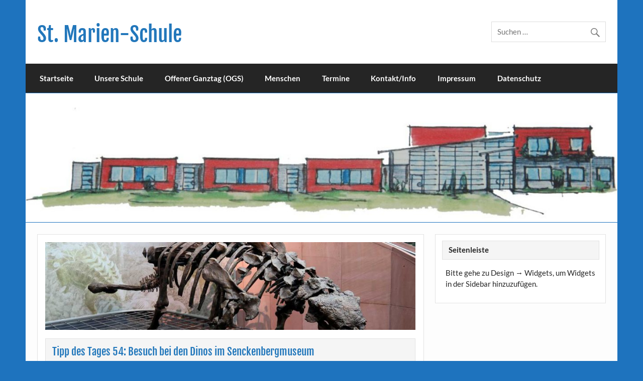

--- FILE ---
content_type: text/html; charset=UTF-8
request_url: https://st-marien-schule.de/tipp-des-tages-54/
body_size: 13401
content:
<!DOCTYPE html><!-- HTML 5 -->
<html lang="de" id="html">

<head>
<meta charset="UTF-8" />
<meta name="viewport" content="width=device-width, initial-scale=1">
<link rel="profile" href="http://gmpg.org/xfn/11" />
<link rel="pingback" href="https://st-marien-schule.de/xmlrpc.php" />

<title>Tipp des Tages 54: Besuch bei den Dinos im Senckenbergmuseum &#8211; St. Marien-Schule</title>
<meta name='robots' content='max-image-preview:large' />
	<style>img:is([sizes="auto" i], [sizes^="auto," i]) { contain-intrinsic-size: 3000px 1500px }</style>
	<link rel="alternate" type="application/rss+xml" title="St. Marien-Schule &raquo; Feed" href="https://st-marien-schule.de/feed/" />
<link rel="alternate" type="application/rss+xml" title="St. Marien-Schule &raquo; Kommentar-Feed" href="https://st-marien-schule.de/comments/feed/" />
<link rel="alternate" type="text/calendar" title="St. Marien-Schule &raquo; iCal Feed" href="https://st-marien-schule.de/events/?ical=1" />
<script type="text/javascript">
/* <![CDATA[ */
window._wpemojiSettings = {"baseUrl":"https:\/\/s.w.org\/images\/core\/emoji\/16.0.1\/72x72\/","ext":".png","svgUrl":"https:\/\/s.w.org\/images\/core\/emoji\/16.0.1\/svg\/","svgExt":".svg","source":{"concatemoji":"https:\/\/st-marien-schule.de\/wp-includes\/js\/wp-emoji-release.min.js?ver=6.8.3"}};
/*! This file is auto-generated */
!function(s,n){var o,i,e;function c(e){try{var t={supportTests:e,timestamp:(new Date).valueOf()};sessionStorage.setItem(o,JSON.stringify(t))}catch(e){}}function p(e,t,n){e.clearRect(0,0,e.canvas.width,e.canvas.height),e.fillText(t,0,0);var t=new Uint32Array(e.getImageData(0,0,e.canvas.width,e.canvas.height).data),a=(e.clearRect(0,0,e.canvas.width,e.canvas.height),e.fillText(n,0,0),new Uint32Array(e.getImageData(0,0,e.canvas.width,e.canvas.height).data));return t.every(function(e,t){return e===a[t]})}function u(e,t){e.clearRect(0,0,e.canvas.width,e.canvas.height),e.fillText(t,0,0);for(var n=e.getImageData(16,16,1,1),a=0;a<n.data.length;a++)if(0!==n.data[a])return!1;return!0}function f(e,t,n,a){switch(t){case"flag":return n(e,"\ud83c\udff3\ufe0f\u200d\u26a7\ufe0f","\ud83c\udff3\ufe0f\u200b\u26a7\ufe0f")?!1:!n(e,"\ud83c\udde8\ud83c\uddf6","\ud83c\udde8\u200b\ud83c\uddf6")&&!n(e,"\ud83c\udff4\udb40\udc67\udb40\udc62\udb40\udc65\udb40\udc6e\udb40\udc67\udb40\udc7f","\ud83c\udff4\u200b\udb40\udc67\u200b\udb40\udc62\u200b\udb40\udc65\u200b\udb40\udc6e\u200b\udb40\udc67\u200b\udb40\udc7f");case"emoji":return!a(e,"\ud83e\udedf")}return!1}function g(e,t,n,a){var r="undefined"!=typeof WorkerGlobalScope&&self instanceof WorkerGlobalScope?new OffscreenCanvas(300,150):s.createElement("canvas"),o=r.getContext("2d",{willReadFrequently:!0}),i=(o.textBaseline="top",o.font="600 32px Arial",{});return e.forEach(function(e){i[e]=t(o,e,n,a)}),i}function t(e){var t=s.createElement("script");t.src=e,t.defer=!0,s.head.appendChild(t)}"undefined"!=typeof Promise&&(o="wpEmojiSettingsSupports",i=["flag","emoji"],n.supports={everything:!0,everythingExceptFlag:!0},e=new Promise(function(e){s.addEventListener("DOMContentLoaded",e,{once:!0})}),new Promise(function(t){var n=function(){try{var e=JSON.parse(sessionStorage.getItem(o));if("object"==typeof e&&"number"==typeof e.timestamp&&(new Date).valueOf()<e.timestamp+604800&&"object"==typeof e.supportTests)return e.supportTests}catch(e){}return null}();if(!n){if("undefined"!=typeof Worker&&"undefined"!=typeof OffscreenCanvas&&"undefined"!=typeof URL&&URL.createObjectURL&&"undefined"!=typeof Blob)try{var e="postMessage("+g.toString()+"("+[JSON.stringify(i),f.toString(),p.toString(),u.toString()].join(",")+"));",a=new Blob([e],{type:"text/javascript"}),r=new Worker(URL.createObjectURL(a),{name:"wpTestEmojiSupports"});return void(r.onmessage=function(e){c(n=e.data),r.terminate(),t(n)})}catch(e){}c(n=g(i,f,p,u))}t(n)}).then(function(e){for(var t in e)n.supports[t]=e[t],n.supports.everything=n.supports.everything&&n.supports[t],"flag"!==t&&(n.supports.everythingExceptFlag=n.supports.everythingExceptFlag&&n.supports[t]);n.supports.everythingExceptFlag=n.supports.everythingExceptFlag&&!n.supports.flag,n.DOMReady=!1,n.readyCallback=function(){n.DOMReady=!0}}).then(function(){return e}).then(function(){var e;n.supports.everything||(n.readyCallback(),(e=n.source||{}).concatemoji?t(e.concatemoji):e.wpemoji&&e.twemoji&&(t(e.twemoji),t(e.wpemoji)))}))}((window,document),window._wpemojiSettings);
/* ]]> */
</script>
<link rel='stylesheet' id='courage-custom-fonts-css' href='https://st-marien-schule.de/wp-content/themes/courage/css/custom-fonts.css?ver=20180413' type='text/css' media='all' />
<link rel='stylesheet' id='embedpress-css-css' href='https://st-marien-schule.de/wp-content/plugins/embedpress/assets/css/embedpress.css?ver=1767663987' type='text/css' media='all' />
<link rel='stylesheet' id='embedpress-blocks-style-css' href='https://st-marien-schule.de/wp-content/plugins/embedpress/assets/css/blocks.build.css?ver=1767663987' type='text/css' media='all' />
<link rel='stylesheet' id='embedpress-lazy-load-css-css' href='https://st-marien-schule.de/wp-content/plugins/embedpress/assets/css/lazy-load.css?ver=1767663987' type='text/css' media='all' />
<style id='wp-emoji-styles-inline-css' type='text/css'>

	img.wp-smiley, img.emoji {
		display: inline !important;
		border: none !important;
		box-shadow: none !important;
		height: 1em !important;
		width: 1em !important;
		margin: 0 0.07em !important;
		vertical-align: -0.1em !important;
		background: none !important;
		padding: 0 !important;
	}
</style>
<link rel='stylesheet' id='wp-block-library-css' href='https://st-marien-schule.de/wp-content/plugins/gutenberg/build/styles/block-library/style.css?ver=22.3.0' type='text/css' media='all' />
<style id='classic-theme-styles-inline-css' type='text/css'>
.wp-block-button__link{background-color:#32373c;border-radius:9999px;box-shadow:none;color:#fff;font-size:1.125em;padding:calc(.667em + 2px) calc(1.333em + 2px);text-decoration:none}.wp-block-file__button{background:#32373c;color:#fff}.wp-block-accordion-heading{margin:0}.wp-block-accordion-heading__toggle{background-color:inherit!important;color:inherit!important}.wp-block-accordion-heading__toggle:not(:focus-visible){outline:none}.wp-block-accordion-heading__toggle:focus,.wp-block-accordion-heading__toggle:hover{background-color:inherit!important;border:none;box-shadow:none;color:inherit;padding:var(--wp--preset--spacing--20,1em) 0;text-decoration:none}.wp-block-accordion-heading__toggle:focus-visible{outline:auto;outline-offset:0}
</style>
<link rel='stylesheet' id='dashicons-css' href='https://st-marien-schule.de/wp-includes/css/dashicons.min.css?ver=6.8.3' type='text/css' media='all' />
<link rel='stylesheet' id='wp-components-css' href='https://st-marien-schule.de/wp-content/plugins/gutenberg/build/styles/components/style.css?ver=22.3.0' type='text/css' media='all' />
<link rel='stylesheet' id='wp-commands-css' href='https://st-marien-schule.de/wp-content/plugins/gutenberg/build/styles/commands/style.css?ver=22.3.0' type='text/css' media='all' />
<link rel='stylesheet' id='wp-preferences-css' href='https://st-marien-schule.de/wp-content/plugins/gutenberg/build/styles/preferences/style.css?ver=22.3.0' type='text/css' media='all' />
<link rel='stylesheet' id='wp-block-editor-css' href='https://st-marien-schule.de/wp-content/plugins/gutenberg/build/styles/block-editor/style.css?ver=22.3.0' type='text/css' media='all' />
<link rel='stylesheet' id='wp-media-utils-css' href='https://st-marien-schule.de/wp-content/plugins/gutenberg/build/styles/media-utils/style.css?ver=22.3.0' type='text/css' media='all' />
<link rel='stylesheet' id='wp-patterns-css' href='https://st-marien-schule.de/wp-content/plugins/gutenberg/build/styles/patterns/style.css?ver=22.3.0' type='text/css' media='all' />
<link rel='stylesheet' id='wp-editor-css' href='https://st-marien-schule.de/wp-content/plugins/gutenberg/build/styles/editor/style.css?ver=22.3.0' type='text/css' media='all' />
<link rel='stylesheet' id='block-robo-gallery-style-css-css' href='https://st-marien-schule.de/wp-content/plugins/robo-gallery/includes/extensions/block/dist/blocks.style.build.css?ver=5.1.2' type='text/css' media='all' />
<link rel='stylesheet' id='themezee-custom-color-palette-css' href='https://st-marien-schule.de/wp-content/plugins/custom-color-palette/assets/css/custom-color-palette.css?ver=1.0' type='text/css' media='all' />
<style id='global-styles-inline-css' type='text/css'>
:root{--wp--preset--aspect-ratio--square: 1;--wp--preset--aspect-ratio--4-3: 4/3;--wp--preset--aspect-ratio--3-4: 3/4;--wp--preset--aspect-ratio--3-2: 3/2;--wp--preset--aspect-ratio--2-3: 2/3;--wp--preset--aspect-ratio--16-9: 16/9;--wp--preset--aspect-ratio--9-16: 9/16;--wp--preset--color--black: #353535;--wp--preset--color--cyan-bluish-gray: #abb8c3;--wp--preset--color--white: #ffffff;--wp--preset--color--pale-pink: #f78da7;--wp--preset--color--vivid-red: #cf2e2e;--wp--preset--color--luminous-vivid-orange: #ff6900;--wp--preset--color--luminous-vivid-amber: #fcb900;--wp--preset--color--light-green-cyan: #7bdcb5;--wp--preset--color--vivid-green-cyan: #00d084;--wp--preset--color--pale-cyan-blue: #8ed1fc;--wp--preset--color--vivid-cyan-blue: #0693e3;--wp--preset--color--vivid-purple: #9b51e0;--wp--preset--color--primary: #2277bb;--wp--preset--color--light-gray: #f0f0f0;--wp--preset--color--dark-gray: #777777;--wp--preset--gradient--vivid-cyan-blue-to-vivid-purple: linear-gradient(135deg,rgb(6,147,227) 0%,rgb(155,81,224) 100%);--wp--preset--gradient--light-green-cyan-to-vivid-green-cyan: linear-gradient(135deg,rgb(122,220,180) 0%,rgb(0,208,130) 100%);--wp--preset--gradient--luminous-vivid-amber-to-luminous-vivid-orange: linear-gradient(135deg,rgb(252,185,0) 0%,rgb(255,105,0) 100%);--wp--preset--gradient--luminous-vivid-orange-to-vivid-red: linear-gradient(135deg,rgb(255,105,0) 0%,rgb(207,46,46) 100%);--wp--preset--gradient--very-light-gray-to-cyan-bluish-gray: linear-gradient(135deg,rgb(238,238,238) 0%,rgb(169,184,195) 100%);--wp--preset--gradient--cool-to-warm-spectrum: linear-gradient(135deg,rgb(74,234,220) 0%,rgb(151,120,209) 20%,rgb(207,42,186) 40%,rgb(238,44,130) 60%,rgb(251,105,98) 80%,rgb(254,248,76) 100%);--wp--preset--gradient--blush-light-purple: linear-gradient(135deg,rgb(255,206,236) 0%,rgb(152,150,240) 100%);--wp--preset--gradient--blush-bordeaux: linear-gradient(135deg,rgb(254,205,165) 0%,rgb(254,45,45) 50%,rgb(107,0,62) 100%);--wp--preset--gradient--luminous-dusk: linear-gradient(135deg,rgb(255,203,112) 0%,rgb(199,81,192) 50%,rgb(65,88,208) 100%);--wp--preset--gradient--pale-ocean: linear-gradient(135deg,rgb(255,245,203) 0%,rgb(182,227,212) 50%,rgb(51,167,181) 100%);--wp--preset--gradient--electric-grass: linear-gradient(135deg,rgb(202,248,128) 0%,rgb(113,206,126) 100%);--wp--preset--gradient--midnight: linear-gradient(135deg,rgb(2,3,129) 0%,rgb(40,116,252) 100%);--wp--preset--font-size--small: 13px;--wp--preset--font-size--medium: 20px;--wp--preset--font-size--large: 36px;--wp--preset--font-size--x-large: 42px;--wp--preset--spacing--20: 0.44rem;--wp--preset--spacing--30: 0.67rem;--wp--preset--spacing--40: 1rem;--wp--preset--spacing--50: 1.5rem;--wp--preset--spacing--60: 2.25rem;--wp--preset--spacing--70: 3.38rem;--wp--preset--spacing--80: 5.06rem;--wp--preset--shadow--natural: 6px 6px 9px rgba(0, 0, 0, 0.2);--wp--preset--shadow--deep: 12px 12px 50px rgba(0, 0, 0, 0.4);--wp--preset--shadow--sharp: 6px 6px 0px rgba(0, 0, 0, 0.2);--wp--preset--shadow--outlined: 6px 6px 0px -3px rgb(255, 255, 255), 6px 6px rgb(0, 0, 0);--wp--preset--shadow--crisp: 6px 6px 0px rgb(0, 0, 0);}:where(.is-layout-flex){gap: 0.5em;}:where(.is-layout-grid){gap: 0.5em;}body .is-layout-flex{display: flex;}.is-layout-flex{flex-wrap: wrap;align-items: center;}.is-layout-flex > :is(*, div){margin: 0;}body .is-layout-grid{display: grid;}.is-layout-grid > :is(*, div){margin: 0;}:where(.wp-block-columns.is-layout-flex){gap: 2em;}:where(.wp-block-columns.is-layout-grid){gap: 2em;}:where(.wp-block-post-template.is-layout-flex){gap: 1.25em;}:where(.wp-block-post-template.is-layout-grid){gap: 1.25em;}.has-black-color{color: var(--wp--preset--color--black) !important;}.has-cyan-bluish-gray-color{color: var(--wp--preset--color--cyan-bluish-gray) !important;}.has-white-color{color: var(--wp--preset--color--white) !important;}.has-pale-pink-color{color: var(--wp--preset--color--pale-pink) !important;}.has-vivid-red-color{color: var(--wp--preset--color--vivid-red) !important;}.has-luminous-vivid-orange-color{color: var(--wp--preset--color--luminous-vivid-orange) !important;}.has-luminous-vivid-amber-color{color: var(--wp--preset--color--luminous-vivid-amber) !important;}.has-light-green-cyan-color{color: var(--wp--preset--color--light-green-cyan) !important;}.has-vivid-green-cyan-color{color: var(--wp--preset--color--vivid-green-cyan) !important;}.has-pale-cyan-blue-color{color: var(--wp--preset--color--pale-cyan-blue) !important;}.has-vivid-cyan-blue-color{color: var(--wp--preset--color--vivid-cyan-blue) !important;}.has-vivid-purple-color{color: var(--wp--preset--color--vivid-purple) !important;}.has-black-background-color{background-color: var(--wp--preset--color--black) !important;}.has-cyan-bluish-gray-background-color{background-color: var(--wp--preset--color--cyan-bluish-gray) !important;}.has-white-background-color{background-color: var(--wp--preset--color--white) !important;}.has-pale-pink-background-color{background-color: var(--wp--preset--color--pale-pink) !important;}.has-vivid-red-background-color{background-color: var(--wp--preset--color--vivid-red) !important;}.has-luminous-vivid-orange-background-color{background-color: var(--wp--preset--color--luminous-vivid-orange) !important;}.has-luminous-vivid-amber-background-color{background-color: var(--wp--preset--color--luminous-vivid-amber) !important;}.has-light-green-cyan-background-color{background-color: var(--wp--preset--color--light-green-cyan) !important;}.has-vivid-green-cyan-background-color{background-color: var(--wp--preset--color--vivid-green-cyan) !important;}.has-pale-cyan-blue-background-color{background-color: var(--wp--preset--color--pale-cyan-blue) !important;}.has-vivid-cyan-blue-background-color{background-color: var(--wp--preset--color--vivid-cyan-blue) !important;}.has-vivid-purple-background-color{background-color: var(--wp--preset--color--vivid-purple) !important;}.has-black-border-color{border-color: var(--wp--preset--color--black) !important;}.has-cyan-bluish-gray-border-color{border-color: var(--wp--preset--color--cyan-bluish-gray) !important;}.has-white-border-color{border-color: var(--wp--preset--color--white) !important;}.has-pale-pink-border-color{border-color: var(--wp--preset--color--pale-pink) !important;}.has-vivid-red-border-color{border-color: var(--wp--preset--color--vivid-red) !important;}.has-luminous-vivid-orange-border-color{border-color: var(--wp--preset--color--luminous-vivid-orange) !important;}.has-luminous-vivid-amber-border-color{border-color: var(--wp--preset--color--luminous-vivid-amber) !important;}.has-light-green-cyan-border-color{border-color: var(--wp--preset--color--light-green-cyan) !important;}.has-vivid-green-cyan-border-color{border-color: var(--wp--preset--color--vivid-green-cyan) !important;}.has-pale-cyan-blue-border-color{border-color: var(--wp--preset--color--pale-cyan-blue) !important;}.has-vivid-cyan-blue-border-color{border-color: var(--wp--preset--color--vivid-cyan-blue) !important;}.has-vivid-purple-border-color{border-color: var(--wp--preset--color--vivid-purple) !important;}.has-vivid-cyan-blue-to-vivid-purple-gradient-background{background: var(--wp--preset--gradient--vivid-cyan-blue-to-vivid-purple) !important;}.has-light-green-cyan-to-vivid-green-cyan-gradient-background{background: var(--wp--preset--gradient--light-green-cyan-to-vivid-green-cyan) !important;}.has-luminous-vivid-amber-to-luminous-vivid-orange-gradient-background{background: var(--wp--preset--gradient--luminous-vivid-amber-to-luminous-vivid-orange) !important;}.has-luminous-vivid-orange-to-vivid-red-gradient-background{background: var(--wp--preset--gradient--luminous-vivid-orange-to-vivid-red) !important;}.has-very-light-gray-to-cyan-bluish-gray-gradient-background{background: var(--wp--preset--gradient--very-light-gray-to-cyan-bluish-gray) !important;}.has-cool-to-warm-spectrum-gradient-background{background: var(--wp--preset--gradient--cool-to-warm-spectrum) !important;}.has-blush-light-purple-gradient-background{background: var(--wp--preset--gradient--blush-light-purple) !important;}.has-blush-bordeaux-gradient-background{background: var(--wp--preset--gradient--blush-bordeaux) !important;}.has-luminous-dusk-gradient-background{background: var(--wp--preset--gradient--luminous-dusk) !important;}.has-pale-ocean-gradient-background{background: var(--wp--preset--gradient--pale-ocean) !important;}.has-electric-grass-gradient-background{background: var(--wp--preset--gradient--electric-grass) !important;}.has-midnight-gradient-background{background: var(--wp--preset--gradient--midnight) !important;}.has-small-font-size{font-size: var(--wp--preset--font-size--small) !important;}.has-medium-font-size{font-size: var(--wp--preset--font-size--medium) !important;}.has-large-font-size{font-size: var(--wp--preset--font-size--large) !important;}.has-x-large-font-size{font-size: var(--wp--preset--font-size--x-large) !important;}
:where(.wp-block-columns.is-layout-flex){gap: 2em;}:where(.wp-block-columns.is-layout-grid){gap: 2em;}
:root :where(.wp-block-pullquote){font-size: 1.5em;line-height: 1.6;}
:where(.wp-block-post-template.is-layout-flex){gap: 1.25em;}:where(.wp-block-post-template.is-layout-grid){gap: 1.25em;}
:where(.wp-block-term-template.is-layout-flex){gap: 1.25em;}:where(.wp-block-term-template.is-layout-grid){gap: 1.25em;}
</style>
<link rel='stylesheet' id='widgetopts-styles-css' href='https://st-marien-schule.de/wp-content/plugins/widget-options/assets/css/widget-options.css?ver=4.1.3' type='text/css' media='all' />
<link rel='stylesheet' id='h5p-plugin-styles-css' href='https://st-marien-schule.de/wp-content/plugins/h5p/h5p-php-library/styles/h5p.css?ver=1.16.2' type='text/css' media='all' />
<link rel='stylesheet' id='courage-stylesheet-css' href='https://st-marien-schule.de/wp-content/themes/courage/style.css?ver=1.5.7' type='text/css' media='all' />
<style id='courage-stylesheet-inline-css' type='text/css'>
.site-description {
	position: absolute;
	clip: rect(1px, 1px, 1px, 1px);
}
</style>
<link rel='stylesheet' id='genericons-css' href='https://st-marien-schule.de/wp-content/themes/courage/css/genericons/genericons.css?ver=3.4.1' type='text/css' media='all' />
<link rel='stylesheet' id='themezee-related-posts-css' href='https://st-marien-schule.de/wp-content/themes/courage/css/themezee-related-posts.css?ver=20160421' type='text/css' media='all' />
<link rel='stylesheet' id='arve-css' href='https://st-marien-schule.de/wp-content/plugins/advanced-responsive-video-embedder/build/main.css?ver=10.8.1' type='text/css' media='all' />
<link rel='stylesheet' id='gmedia-global-frontend-css' href='https://st-marien-schule.de/wp-content/plugins/grand-media/assets/gmedia.global.front.css?ver=1.15.0' type='text/css' media='all' />
<script type="text/javascript" src="https://st-marien-schule.de/wp-includes/js/jquery/jquery.min.js?ver=3.7.1" id="jquery-core-js"></script>
<script type="text/javascript" src="https://st-marien-schule.de/wp-includes/js/jquery/jquery-migrate.min.js?ver=3.4.1" id="jquery-migrate-js"></script>
<!--[if lt IE 9]>
<script type="text/javascript" src="https://st-marien-schule.de/wp-content/themes/courage/js/html5shiv.min.js?ver=3.7.3" id="html5shiv-js"></script>
<![endif]-->
<script type="text/javascript" id="courage-jquery-navigation-js-extra">
/* <![CDATA[ */
var courage_mainnav_title = {"text":"Men\u00fc"};
/* ]]> */
</script>
<script type="text/javascript" src="https://st-marien-schule.de/wp-content/themes/courage/js/navigation.js?ver=20210324" id="courage-jquery-navigation-js"></script>
<link rel="https://api.w.org/" href="https://st-marien-schule.de/wp-json/" /><link rel="alternate" title="JSON" type="application/json" href="https://st-marien-schule.de/wp-json/wp/v2/posts/57025" /><link rel="EditURI" type="application/rsd+xml" title="RSD" href="https://st-marien-schule.de/xmlrpc.php?rsd" />
<meta name="generator" content="WordPress 6.8.3" />
<link rel="canonical" href="https://st-marien-schule.de/tipp-des-tages-54/" />
<link rel='shortlink' href='https://st-marien-schule.de/?p=57025' />
<link rel="alternate" title="oEmbed (JSON)" type="application/json+oembed" href="https://st-marien-schule.de/wp-json/oembed/1.0/embed?url=https%3A%2F%2Fst-marien-schule.de%2Ftipp-des-tages-54%2F" />
<link rel="alternate" title="oEmbed (XML)" type="text/xml+oembed" href="https://st-marien-schule.de/wp-json/oembed/1.0/embed?url=https%3A%2F%2Fst-marien-schule.de%2Ftipp-des-tages-54%2F&#038;format=xml" />
<meta name="tec-api-version" content="v1"><meta name="tec-api-origin" content="https://st-marien-schule.de"><link rel="alternate" href="https://st-marien-schule.de/wp-json/tribe/events/v1/" />
<!-- <meta name="GmediaGallery" version="1.24.1/1.8.0" license="" /> -->
<style type="text/css" id="custom-background-css">
body.custom-background { background-color: #1e73be; }
</style>
	</head>

<body class="wp-singular post-template-default single single-post postid-57025 single-format-standard custom-background wp-theme-courage tribe-no-js dpt metaslider-plugin boxed-design">

<a class="skip-link screen-reader-text" href="#content">Skip to content</a>

	<div id="topheader-wrap">
		
	<div id="topheader" class="clearfix">

		
	</div>	</div>

	<div id="wrapper" class="hfeed">

		<div id="header-wrap">

			<header id="header" class="clearfix" role="banner">

				<div id="logo" class="clearfix">

										
		<p class="site-title"><a href="https://st-marien-schule.de/" rel="home">St. Marien-Schule</a></p>

						
			<p class="site-description">Katholische Grundschule in Moers</p>

		
				</div>

				<div id="header-content" class="clearfix">
					
		<div id="header-search">
			
	<form role="search" method="get" class="search-form" action="https://st-marien-schule.de/">
		<label>
			<span class="screen-reader-text">Suche nach:</span>
			<input type="search" class="search-field" placeholder="Suchen &hellip;" value="" name="s">
		</label>
		<button type="submit" class="search-submit">
			<span class="genericon-search"></span>
		</button>
	</form>

		</div>

				</div>

			</header>

		</div>

		<div id="navi-wrap">
			<nav id="mainnav" class="clearfix" role="navigation">
				<ul id="mainnav-menu" class="main-navigation-menu"><li id="menu-item-24" class="menu-item menu-item-type-custom menu-item-object-custom menu-item-24"><a href="http://www.st-marien-schule.de/">Startseite</a></li>
<li id="menu-item-40" class="menu-item menu-item-type-post_type menu-item-object-page menu-item-has-children menu-item-40"><a href="https://st-marien-schule.de/unsere-schule/">Unsere Schule</a>
<ul class="sub-menu">
	<li id="menu-item-67928" class="menu-item menu-item-type-post_type menu-item-object-page menu-item-67928"><a href="https://st-marien-schule.de/menschen/klassen/">Klassen</a></li>
	<li id="menu-item-63633" class="menu-item menu-item-type-post_type menu-item-object-page menu-item-63633"><a href="https://st-marien-schule.de/unser-leitbild/">Unser Leitbild</a></li>
	<li id="menu-item-79" class="menu-item menu-item-type-post_type menu-item-object-page menu-item-has-children menu-item-79"><a href="https://st-marien-schule.de/unsere-schule/schulsozialarbeit/">Schulsozialarbeit</a>
	<ul class="sub-menu">
		<li id="menu-item-67993" class="menu-item menu-item-type-post_type menu-item-object-post menu-item-67993"><a href="https://st-marien-schule.de/offene-elternsprechstunde/">Offene Elternsprechstunde</a></li>
	</ul>
</li>
	<li id="menu-item-7325" class="menu-item menu-item-type-post_type menu-item-object-page menu-item-has-children menu-item-7325"><a href="https://st-marien-schule.de/soziales-und-emotionales-lernen/">Soziales und emotionales Lernen</a>
	<ul class="sub-menu">
		<li id="menu-item-67224" class="menu-item menu-item-type-taxonomy menu-item-object-category menu-item-67224"><a href="https://st-marien-schule.de/category/kinderrechte/">Kinderrechte</a></li>
		<li id="menu-item-67228" class="menu-item menu-item-type-post_type menu-item-object-page menu-item-67228"><a href="https://st-marien-schule.de/gluecksstunden/">Glücksstunden</a></li>
		<li id="menu-item-7354" class="menu-item menu-item-type-post_type menu-item-object-page menu-item-7354"><a href="https://st-marien-schule.de/unsere-no-gos/">Unsere NO GOs</a></li>
		<li id="menu-item-7351" class="menu-item menu-item-type-post_type menu-item-object-page menu-item-7351"><a href="https://st-marien-schule.de/krasse-klasse/">Krasse Klasse – krasse Schule</a></li>
		<li id="menu-item-7353" class="menu-item menu-item-type-post_type menu-item-object-page menu-item-7353"><a href="https://st-marien-schule.de/ich-schaffe-das-alleine/">Ich schaffe das alleine!</a></li>
	</ul>
</li>
	<li id="menu-item-218" class="menu-item menu-item-type-taxonomy menu-item-object-category menu-item-has-children menu-item-218"><a href="https://st-marien-schule.de/category/schulleben/">Schulleben</a>
	<ul class="sub-menu">
		<li id="menu-item-1976" class="menu-item menu-item-type-taxonomy menu-item-object-category menu-item-1976"><a href="https://st-marien-schule.de/category/schulleben/arbeitsgemeinschaften/">Arbeitsgemeinschaften</a></li>
		<li id="menu-item-226" class="menu-item menu-item-type-taxonomy menu-item-object-category menu-item-226"><a href="https://st-marien-schule.de/category/schulleben/im-laufe-des-jahres/">Im Laufe des Jahres</a></li>
		<li id="menu-item-225" class="menu-item menu-item-type-taxonomy menu-item-object-category menu-item-225"><a href="https://st-marien-schule.de/category/schulleben/wettbewerbe/">Wettbewerbe</a></li>
		<li id="menu-item-2357" class="menu-item menu-item-type-taxonomy menu-item-object-category menu-item-2357"><a href="https://st-marien-schule.de/category/schulleben/jekits/">JeKits</a></li>
	</ul>
</li>
	<li id="menu-item-64367" class="menu-item menu-item-type-post_type menu-item-object-page menu-item-64367"><a href="https://st-marien-schule.de/kinderrechteschule/">Kinderrechteschule</a></li>
	<li id="menu-item-118" class="menu-item menu-item-type-post_type menu-item-object-page menu-item-has-children menu-item-118"><a href="https://st-marien-schule.de/europa/">Europa an unserer Schule</a>
	<ul class="sub-menu">
		<li id="menu-item-8223" class="menu-item menu-item-type-taxonomy menu-item-object-category menu-item-8223"><a href="https://st-marien-schule.de/category/erasmus-projekte/ka1-we-can-do-it-together/">KA1 &#8211; We can do IT together</a></li>
		<li id="menu-item-6261" class="menu-item menu-item-type-taxonomy menu-item-object-category menu-item-has-children menu-item-6261"><a href="https://st-marien-schule.de/category/etwinning/">eTwinning</a>
		<ul class="sub-menu">
			<li id="menu-item-66879" class="menu-item menu-item-type-taxonomy menu-item-object-category menu-item-66879"><a href="https://st-marien-schule.de/category/etwinning/projekte/travelling-friends/">2024/25 &#8211; Travelling friends</a></li>
			<li id="menu-item-66681" class="menu-item menu-item-type-taxonomy menu-item-object-category menu-item-66681"><a href="https://st-marien-schule.de/category/etwinning/projekte/glueck-was-ist-das-eigentlich/">2024/25 &#8211; Glück! Was ist das eigentlich?</a></li>
			<li id="menu-item-65268" class="menu-item menu-item-type-taxonomy menu-item-object-category menu-item-65268"><a href="https://st-marien-schule.de/category/etwinning/projekte/bridges-of-understanding/">2023/24 &#8211; Bridges of Understanding</a></li>
			<li id="menu-item-63227" class="menu-item menu-item-type-taxonomy menu-item-object-category menu-item-63227"><a href="https://st-marien-schule.de/category/etwinning/projekte/lets-talk/">2022/24 &#8211; Let&#8217;s talk &#8211; Parlons &#8211; Lass uns reden</a></li>
			<li id="menu-item-62587" class="menu-item menu-item-type-taxonomy menu-item-object-category menu-item-62587"><a href="https://st-marien-schule.de/category/etwinning/projekte/aliens-on-tour/">2022/23 &#8211; Aliens on tour</a></li>
			<li id="menu-item-61173" class="menu-item menu-item-type-taxonomy menu-item-object-category menu-item-61173"><a href="https://st-marien-schule.de/category/etwinning/projekte/2021-22-up-up-in-the-sky/">2021/22 &#8211; Up, up in the sky</a></li>
			<li id="menu-item-61172" class="menu-item menu-item-type-taxonomy menu-item-object-category menu-item-61172"><a href="https://st-marien-schule.de/category/etwinning/projekte/2021-22-24-days-till-christmas/">2021/22 &#8211; 24 days till Christmas</a></li>
		</ul>
</li>
		<li id="menu-item-4664" class="menu-item menu-item-type-post_type menu-item-object-page menu-item-4664"><a href="https://st-marien-schule.de/ein-paar-spiele-zu-europaeischen-laendern/">Ein paar Spiele zu Europäischen Ländern</a></li>
	</ul>
</li>
	<li id="menu-item-1199" class="menu-item menu-item-type-post_type menu-item-object-page menu-item-1199"><a href="https://st-marien-schule.de/unser-schulsong/">Unser Schulsong</a></li>
	<li id="menu-item-67632" class="menu-item menu-item-type-post_type menu-item-object-page menu-item-67632"><a href="https://st-marien-schule.de/unser-schulrap/">Unser Schulrap</a></li>
	<li id="menu-item-61647" class="menu-item menu-item-type-post_type menu-item-object-page menu-item-61647"><a href="https://st-marien-schule.de/samamo-unser-schulmaskottchen/">Samamo – unser Schulmaskottchen</a></li>
</ul>
</li>
<li id="menu-item-64" class="menu-item menu-item-type-post_type menu-item-object-page menu-item-has-children menu-item-64"><a href="https://st-marien-schule.de/offener-ganztag-ogs/">Offener Ganztag (OGS)</a>
<ul class="sub-menu">
	<li id="menu-item-2685" class="menu-item menu-item-type-taxonomy menu-item-object-category menu-item-2685"><a href="https://st-marien-schule.de/category/ogs/">Aus dem OGS Leben</a></li>
	<li id="menu-item-68003" class="menu-item menu-item-type-taxonomy menu-item-object-category menu-item-68003"><a href="https://st-marien-schule.de/category/ogs/ogs-speiseplan/">OGS-Speiseplan</a></li>
</ul>
</li>
<li id="menu-item-44" class="menu-item menu-item-type-post_type menu-item-object-page menu-item-has-children menu-item-44"><a href="https://st-marien-schule.de/menschen/">Menschen</a>
<ul class="sub-menu">
	<li id="menu-item-112" class="menu-item menu-item-type-post_type menu-item-object-page menu-item-has-children menu-item-112"><a href="https://st-marien-schule.de/menschen/schueler/">Schüler</a>
	<ul class="sub-menu">
		<li id="menu-item-67702" class="menu-item menu-item-type-taxonomy menu-item-object-category menu-item-67702"><a href="https://st-marien-schule.de/category/aus-den-klassen/abschluss-2029/">Abschluss 2029</a></li>
		<li id="menu-item-57422" class="menu-item menu-item-type-taxonomy menu-item-object-category menu-item-57422"><a href="https://st-marien-schule.de/category/aus-den-klassen/abschluss-2028/">Abschluss 2028</a></li>
		<li id="menu-item-64013" class="menu-item menu-item-type-taxonomy menu-item-object-category menu-item-64013"><a href="https://st-marien-schule.de/category/aus-den-klassen/abschluss-2027/">Abschluss 2027</a></li>
		<li id="menu-item-61610" class="menu-item menu-item-type-taxonomy menu-item-object-category menu-item-61610"><a href="https://st-marien-schule.de/category/aus-den-klassen/abschluss-2026/">Abschluss 2026</a></li>
		<li id="menu-item-59436" class="menu-item menu-item-type-taxonomy menu-item-object-category menu-item-59436"><a href="https://st-marien-schule.de/category/aus-den-klassen/abschluss-2025/">Abschluss 2025</a></li>
		<li id="menu-item-64011" class="menu-item menu-item-type-taxonomy menu-item-object-category menu-item-64011"><a href="https://st-marien-schule.de/category/aus-den-klassen/ehemalige/">ehemalige Jahrgänge</a></li>
		<li id="menu-item-57139" class="menu-item menu-item-type-post_type menu-item-object-page menu-item-57139"><a href="https://st-marien-schule.de/was-man-so-alles-tun-kann/">Was man so alles tun kann</a></li>
		<li id="menu-item-55533" class="menu-item menu-item-type-post_type menu-item-object-page menu-item-55533"><a href="https://st-marien-schule.de/spiele/">Spiele und Knobeln</a></li>
		<li id="menu-item-4140" class="menu-item menu-item-type-custom menu-item-object-custom menu-item-4140"><a target="_blank" href="https://www.qzzr.com/c/quiz/274492/saferinternet-at-miniquiz">Safer internet quiz</a></li>
		<li id="menu-item-57303" class="menu-item menu-item-type-taxonomy menu-item-object-category menu-item-57303"><a href="https://st-marien-schule.de/category/clara-delfini/">Clara Delfini</a></li>
	</ul>
</li>
	<li id="menu-item-67782" class="menu-item menu-item-type-post_type menu-item-object-page menu-item-67782"><a href="https://st-marien-schule.de/kollegium-25-26/">Team 2025/2026</a></li>
	<li id="menu-item-108" class="menu-item menu-item-type-post_type menu-item-object-page menu-item-has-children menu-item-108"><a href="https://st-marien-schule.de/menschen/eltern/">Eltern</a>
	<ul class="sub-menu">
		<li id="menu-item-57553" class="menu-item menu-item-type-post_type menu-item-object-page menu-item-57553"><a href="https://st-marien-schule.de/menschen/eltern/mitwirkung-an-der-schule/">Mitwirkung an der Schule</a></li>
	</ul>
</li>
	<li id="menu-item-651" class="menu-item menu-item-type-taxonomy menu-item-object-category menu-item-has-children menu-item-651"><a href="https://st-marien-schule.de/category/foerderverein/">Förderverein</a>
	<ul class="sub-menu">
		<li id="menu-item-659" class="menu-item menu-item-type-custom menu-item-object-custom menu-item-659"><a href="http://www.st-marien-schule.de/den-verein-unterstuetzen/">Unterstützen</a></li>
		<li id="menu-item-658" class="menu-item menu-item-type-custom menu-item-object-custom menu-item-658"><a href="http://www.st-marien-schule.de/vorstand-foerderverein/">Vorstand</a></li>
	</ul>
</li>
</ul>
</li>
<li id="menu-item-5568" class="menu-item menu-item-type-custom menu-item-object-custom menu-item-5568"><a href="https://st-marien-schule.de/termine/">Termine</a></li>
<li id="menu-item-301" class="menu-item menu-item-type-post_type menu-item-object-page menu-item-has-children menu-item-301"><a href="https://st-marien-schule.de/kontaktinfo/">Kontakt/Info</a>
<ul class="sub-menu">
	<li id="menu-item-321" class="menu-item menu-item-type-post_type menu-item-object-page menu-item-321"><a href="https://st-marien-schule.de/sekretariat-2025/">Sekretariat</a></li>
	<li id="menu-item-3415" class="menu-item menu-item-type-post_type menu-item-object-page menu-item-3415"><a href="https://st-marien-schule.de/forederverein-kontakt/">Förderverein</a></li>
	<li id="menu-item-313" class="menu-item menu-item-type-post_type menu-item-object-page menu-item-313"><a href="https://st-marien-schule.de/kontaktinfo/unterrichtszeiten/">Unterrichtszeiten</a></li>
	<li id="menu-item-68121" class="menu-item menu-item-type-post_type menu-item-object-post menu-item-68121"><a href="https://st-marien-schule.de/schulisches-krisenmanagement/">Schulisches Krisenmanagement</a></li>
	<li id="menu-item-7056" class="menu-item menu-item-type-post_type menu-item-object-page menu-item-7056"><a href="https://st-marien-schule.de/unwetterkonzept/">Verhalten bei Unwetter</a></li>
	<li id="menu-item-1271" class="menu-item menu-item-type-taxonomy menu-item-object-category menu-item-1271"><a href="https://st-marien-schule.de/category/elterninfos/">Elterninfobriefe</a></li>
	<li id="menu-item-7593" class="menu-item menu-item-type-taxonomy menu-item-object-category menu-item-7593"><a href="https://st-marien-schule.de/category/presse/">Presse</a></li>
</ul>
</li>
<li id="menu-item-26" class="menu-item menu-item-type-post_type menu-item-object-page menu-item-26"><a href="https://st-marien-schule.de/impressum/">Impressum</a></li>
<li id="menu-item-6029" class="menu-item menu-item-type-post_type menu-item-object-page menu-item-privacy-policy menu-item-has-children menu-item-6029"><a rel="privacy-policy" href="https://st-marien-schule.de/datenschutzerklaerung/">Datenschutz</a>
<ul class="sub-menu">
	<li id="menu-item-6229" class="menu-item menu-item-type-post_type menu-item-object-page menu-item-6229"><a href="https://st-marien-schule.de/hinweise-und-erklaerung-twinspace/">Hinweise und Erklärung: twinspace</a></li>
</ul>
</li>
</ul>			</nav>
		</div>

		
			<div id="custom-header">

				
					<img src="https://st-marien-schule.de/wp-content/uploads/2025/09/cropped-Header-zeichnung.jpg" srcset="https://st-marien-schule.de/wp-content/uploads/2025/09/cropped-Header-zeichnung.jpg 1320w, https://st-marien-schule.de/wp-content/uploads/2025/09/cropped-Header-zeichnung-300x65.jpg 300w, https://st-marien-schule.de/wp-content/uploads/2025/09/cropped-Header-zeichnung-1024x223.jpg 1024w, https://st-marien-schule.de/wp-content/uploads/2025/09/cropped-Header-zeichnung-768x168.jpg 768w, https://st-marien-schule.de/wp-content/uploads/2025/09/cropped-Header-zeichnung-100x22.jpg 100w" width="1320" height="288" alt="St. Marien-Schule">

				
			</div>

		
	<div id="wrap" class="clearfix">
		
		<section id="content" class="primary" role="main">
		
					
		
	<article id="post-57025" class="post-57025 post type-post status-publish format-standard has-post-thumbnail hentry category-tipp-des-tages">
	
		<img width="840" height="200" src="https://st-marien-schule.de/wp-content/uploads/2020/06/senckenberg-840x200.jpg" class="attachment-post-thumbnail size-post-thumbnail wp-post-image" alt="" decoding="async" fetchpriority="high" />		
		<h1 class="entry-title post-title">Tipp des Tages 54: Besuch bei den Dinos im Senckenbergmuseum</h1>		
		<div class="entry-meta postmeta"><span class="meta-date"><a href="https://st-marien-schule.de/tipp-des-tages-54/" title="05:56" rel="bookmark"><time class="entry-date published updated" datetime="2020-06-02T05:56:52+02:00">2. Juni 2020</time></a></span></div>

		<div class="entry clearfix">
			
<div class="wp-block-columns is-layout-flex wp-container-core-columns-is-layout-9d6595d7 wp-block-columns-is-layout-flex">
<div class="wp-block-column is-layout-flow wp-block-column-is-layout-flow">
<p>Im Senckenberg Forschungsinstitut und Naturmuseum in Frankfurt am Main findet sich das größte Naturkundemuseum in Deutschland mit Exponaten aus den Bereichen Biologie und Geologie. Besonders bekannt ist es für seine Dinos. Dort gibt es baer auch noch  ganz viele andere Dinge zu entdecken. Heute beginnen wir aber bei den Dinos. Im  Museum@Kinderzimmer präsentieren dir Museumsmitarbeiter kurze Einblicke in spannende Fragen rund um Dinosaurier, Forschung und Natur.</p>



<p>Für alle kleinen Forscher, die jeden Tag Großes entdecken!</p>



<div class="wp-block-columns is-layout-flex wp-container-core-columns-is-layout-9d6595d7 wp-block-columns-is-layout-flex">
<div class="wp-block-column is-layout-flow wp-block-column-is-layout-flow">
<figure class="wp-block-embed-youtube wp-block-embed is-type-video is-provider-youtube wp-embed-aspect-16-9 wp-has-aspect-ratio"><div class="wp-block-embed__wrapper">

<div data-mode="normal" data-oembed="1" data-provider="youtube" id="arve-youtube-y9khcqcc6v8" style="max-width:860px;" class="arve">
	<div class="arve-inner">
		<div style="aspect-ratio:215/121" class="arve-embed arve-embed--has-aspect-ratio">
			<div class="arve-ar" style="padding-top:56.279070%"></div>
			<iframe allow="accelerometer &#039;none&#039;;autoplay &#039;none&#039;;bluetooth &#039;none&#039;;browsing-topics &#039;none&#039;;camera &#039;none&#039;;clipboard-read &#039;none&#039;;clipboard-write;display-capture &#039;none&#039;;encrypted-media &#039;none&#039;;gamepad &#039;none&#039;;geolocation &#039;none&#039;;gyroscope &#039;none&#039;;hid &#039;none&#039;;identity-credentials-get &#039;none&#039;;idle-detection &#039;none&#039;;keyboard-map &#039;none&#039;;local-fonts;magnetometer &#039;none&#039;;microphone &#039;none&#039;;midi &#039;none&#039;;otp-credentials &#039;none&#039;;payment &#039;none&#039;;picture-in-picture;publickey-credentials-create &#039;none&#039;;publickey-credentials-get &#039;none&#039;;screen-wake-lock &#039;none&#039;;serial &#039;none&#039;;summarizer &#039;none&#039;;sync-xhr;usb &#039;none&#039;;web-share;window-management &#039;none&#039;;xr-spatial-tracking &#039;none&#039;;" allowfullscreen="" class="arve-iframe fitvidsignore" credentialless data-arve="arve-youtube-y9khcqcc6v8" data-lenis-prevent="" data-src-no-ap="https://www.youtube-nocookie.com/embed/y9kHCQcc6v8?feature=oembed&amp;iv_load_policy=3&amp;modestbranding=1&amp;rel=0&amp;autohide=1&amp;playsinline=0&amp;autoplay=0" frameborder="0" height="484" loading="lazy" name="" referrerpolicy="strict-origin-when-cross-origin" sandbox="allow-scripts allow-same-origin allow-presentation allow-popups allow-popups-to-escape-sandbox" scrolling="no" src="https://www.youtube-nocookie.com/embed/y9kHCQcc6v8?feature=oembed&#038;iv_load_policy=3&#038;modestbranding=1&#038;rel=0&#038;autohide=1&#038;playsinline=0&#038;autoplay=0" title="" width="860"></iframe>
			
		</div>
		
	</div>
	
	
	<script type="application/ld+json">{"@context":"http:\/\/schema.org\/","@id":"https:\/\/st-marien-schule.de\/tipp-des-tages-54\/#arve-youtube-y9khcqcc6v8","type":"VideoObject","embedURL":"https:\/\/www.youtube-nocookie.com\/embed\/y9kHCQcc6v8?feature=oembed&iv_load_policy=3&modestbranding=1&rel=0&autohide=1&playsinline=0&autoplay=0"}</script>
	
</div>
</div><figcaption>Museum @ Kinderzimmer Folge 1<br>Wie groß war der größte Dino?</figcaption></figure>
</div>



<div class="wp-block-column is-layout-flow wp-block-column-is-layout-flow">
<figure class="wp-block-embed-youtube wp-block-embed is-type-video is-provider-youtube wp-embed-aspect-16-9 wp-has-aspect-ratio"><div class="wp-block-embed__wrapper">

<div data-mode="normal" data-oembed="1" data-provider="youtube" id="arve-youtube-mbyo2apr0ow" style="max-width:860px;" class="arve">
	<div class="arve-inner">
		<div style="aspect-ratio:215/121" class="arve-embed arve-embed--has-aspect-ratio">
			<div class="arve-ar" style="padding-top:56.279070%"></div>
			<iframe allow="accelerometer &#039;none&#039;;autoplay &#039;none&#039;;bluetooth &#039;none&#039;;browsing-topics &#039;none&#039;;camera &#039;none&#039;;clipboard-read &#039;none&#039;;clipboard-write;display-capture &#039;none&#039;;encrypted-media &#039;none&#039;;gamepad &#039;none&#039;;geolocation &#039;none&#039;;gyroscope &#039;none&#039;;hid &#039;none&#039;;identity-credentials-get &#039;none&#039;;idle-detection &#039;none&#039;;keyboard-map &#039;none&#039;;local-fonts;magnetometer &#039;none&#039;;microphone &#039;none&#039;;midi &#039;none&#039;;otp-credentials &#039;none&#039;;payment &#039;none&#039;;picture-in-picture;publickey-credentials-create &#039;none&#039;;publickey-credentials-get &#039;none&#039;;screen-wake-lock &#039;none&#039;;serial &#039;none&#039;;summarizer &#039;none&#039;;sync-xhr;usb &#039;none&#039;;web-share;window-management &#039;none&#039;;xr-spatial-tracking &#039;none&#039;;" allowfullscreen="" class="arve-iframe fitvidsignore" credentialless data-arve="arve-youtube-mbyo2apr0ow" data-lenis-prevent="" data-src-no-ap="https://www.youtube-nocookie.com/embed/mbYO2Apr0ow?feature=oembed&amp;iv_load_policy=3&amp;modestbranding=1&amp;rel=0&amp;autohide=1&amp;playsinline=0&amp;autoplay=0" frameborder="0" height="484" loading="lazy" name="" referrerpolicy="strict-origin-when-cross-origin" sandbox="allow-scripts allow-same-origin allow-presentation allow-popups allow-popups-to-escape-sandbox" scrolling="no" src="https://www.youtube-nocookie.com/embed/mbYO2Apr0ow?feature=oembed&#038;iv_load_policy=3&#038;modestbranding=1&#038;rel=0&#038;autohide=1&#038;playsinline=0&#038;autoplay=0" title="" width="860"></iframe>
			
		</div>
		
	</div>
	
	
	<script type="application/ld+json">{"@context":"http:\/\/schema.org\/","@id":"https:\/\/st-marien-schule.de\/tipp-des-tages-54\/#arve-youtube-mbyo2apr0ow","type":"VideoObject","embedURL":"https:\/\/www.youtube-nocookie.com\/embed\/mbYO2Apr0ow?feature=oembed&iv_load_policy=3&modestbranding=1&rel=0&autohide=1&playsinline=0&autoplay=0"}</script>
	
</div>
</div><figcaption>Museum @ Kinderzimmer Folge 2<br>Wie sahen Dinos aus?</figcaption></figure>
</div>



<div class="wp-block-column is-layout-flow wp-block-column-is-layout-flow">
<figure class="wp-block-embed-youtube wp-block-embed is-type-video is-provider-youtube wp-embed-aspect-16-9 wp-has-aspect-ratio"><div class="wp-block-embed__wrapper">

<div data-mode="normal" data-oembed="1" data-provider="youtube" id="arve-youtube-edbo4gsw6be" style="max-width:860px;" class="arve">
	<div class="arve-inner">
		<div style="aspect-ratio:215/121" class="arve-embed arve-embed--has-aspect-ratio">
			<div class="arve-ar" style="padding-top:56.279070%"></div>
			<iframe allow="accelerometer &#039;none&#039;;autoplay &#039;none&#039;;bluetooth &#039;none&#039;;browsing-topics &#039;none&#039;;camera &#039;none&#039;;clipboard-read &#039;none&#039;;clipboard-write;display-capture &#039;none&#039;;encrypted-media &#039;none&#039;;gamepad &#039;none&#039;;geolocation &#039;none&#039;;gyroscope &#039;none&#039;;hid &#039;none&#039;;identity-credentials-get &#039;none&#039;;idle-detection &#039;none&#039;;keyboard-map &#039;none&#039;;local-fonts;magnetometer &#039;none&#039;;microphone &#039;none&#039;;midi &#039;none&#039;;otp-credentials &#039;none&#039;;payment &#039;none&#039;;picture-in-picture;publickey-credentials-create &#039;none&#039;;publickey-credentials-get &#039;none&#039;;screen-wake-lock &#039;none&#039;;serial &#039;none&#039;;summarizer &#039;none&#039;;sync-xhr;usb &#039;none&#039;;web-share;window-management &#039;none&#039;;xr-spatial-tracking &#039;none&#039;;" allowfullscreen="" class="arve-iframe fitvidsignore" credentialless data-arve="arve-youtube-edbo4gsw6be" data-lenis-prevent="" data-src-no-ap="https://www.youtube-nocookie.com/embed/Edbo4gsW6BE?feature=oembed&amp;iv_load_policy=3&amp;modestbranding=1&amp;rel=0&amp;autohide=1&amp;playsinline=0&amp;autoplay=0" frameborder="0" height="484" loading="lazy" name="" referrerpolicy="strict-origin-when-cross-origin" sandbox="allow-scripts allow-same-origin allow-presentation allow-popups allow-popups-to-escape-sandbox" scrolling="no" src="https://www.youtube-nocookie.com/embed/Edbo4gsW6BE?feature=oembed&#038;iv_load_policy=3&#038;modestbranding=1&#038;rel=0&#038;autohide=1&#038;playsinline=0&#038;autoplay=0" title="" width="860"></iframe>
			
		</div>
		
	</div>
	
	
	<script type="application/ld+json">{"@context":"http:\/\/schema.org\/","@id":"https:\/\/st-marien-schule.de\/tipp-des-tages-54\/#arve-youtube-edbo4gsw6be","type":"VideoObject","embedURL":"https:\/\/www.youtube-nocookie.com\/embed\/Edbo4gsW6BE?feature=oembed&iv_load_policy=3&modestbranding=1&rel=0&autohide=1&playsinline=0&autoplay=0"}</script>
	
</div>
</div><figcaption>Museum @ Kinderzimmer Folge 3<br>Wie groß waren Dino-Eier?</figcaption></figure>
</div>
</div>



<div class="wp-block-columns is-layout-flex wp-container-core-columns-is-layout-9d6595d7 wp-block-columns-is-layout-flex">
<div class="wp-block-column is-layout-flow wp-block-column-is-layout-flow">
<p>Headerbild: <a rel="noreferrer noopener" href="https://commons.wikimedia.org/wiki/User:Ra%27ike"  target='_blank' rel='noopener noreferrer' >Ra&#8217;ike</a> (Wikipedia), <a rel="noreferrer noopener" href="https://commons.wikimedia.org/wiki/File:Senckenberg_Naturmuseum_-_Euoplocephalus.JPG"  target='_blank' rel='noopener noreferrer' >Senckenberg Naturmuseum &#8211; Euoplocephalus</a>, <a rel="noreferrer noopener" href="https://creativecommons.org/licenses/by-sa/3.0/de/legalcode"  target='_blank' rel='noopener noreferrer' >CC BY-SA 3.0 DE</a></p>
</div>
</div>
</div>
</div>



<p></p>
			<!-- <rdf:RDF xmlns:rdf="http://www.w3.org/1999/02/22-rdf-syntax-ns#"
			xmlns:dc="http://purl.org/dc/elements/1.1/"
			xmlns:trackback="http://madskills.com/public/xml/rss/module/trackback/">
		<rdf:Description rdf:about="https://st-marien-schule.de/tipp-des-tages-54/"
    dc:identifier="https://st-marien-schule.de/tipp-des-tages-54/"
    dc:title="Tipp des Tages 54: Besuch bei den Dinos im Senckenbergmuseum"
    trackback:ping="https://st-marien-schule.de/tipp-des-tages-54/trackback/" />
</rdf:RDF> -->
			<div class="page-links"></div>			
		</div>
		
		
			<div class="postinfo clearfix">

			
				<span class="meta-category">
					<a href="https://st-marien-schule.de/category/tipp-des-tages/" rel="category tag">Tipp des Tages</a>				</span>

			
			</div>

		
	</article>		
		
	<nav class="navigation post-navigation" aria-label="Beiträge">
		<h2 class="screen-reader-text">Beitragsnavigation</h2>
		<div class="nav-links"><div class="nav-previous"><a href="https://st-marien-schule.de/tipp-des-tages-53/" rel="prev">&laquo; Tipp des Tages 53: Die Abenteuer von Kara, Winston und der SMART-Crew</a></div><div class="nav-next"><a href="https://st-marien-schule.de/tipp-des-tages-55/" rel="next">Tipp des Tages 55: Noch mehr aus dem Senckenbergmuseum in Frankfurt &raquo;</a></div></div>
	</nav>			
				
		

		
		</section>
		
		
	<section id="sidebar" class="secondary clearfix" role="complementary">

		
			<aside class="widget">
				<h3 class="widgettitle">Seitenleiste</h3>
				<div class="textwidget">
					<p>Bitte gehe zu Design &#8594; Widgets, um Widgets in der Sidebar hinzuzufügen.</p>
				</div>
			</aside>
		
		
	</section>	</div>
	

	
	<div id="footer-wrap">

		<footer id="footer" class="container clearfix" role="contentinfo">

			<nav id="footernav" class="clearfix" role="navigation">
				<ul id="footernav-menu" class="menu"><li id="menu-item-62338" class="menu-item menu-item-type-custom menu-item-object-custom menu-item-62338"><a href="#consent-change">Privatsphäre-Einstellungen ändern</a></li>
<li id="menu-item-62339" class="menu-item menu-item-type-custom menu-item-object-custom menu-item-62339"><a href="#consent-history">Historie der Privatsphäre-Einstellungen</a></li>
<li id="menu-item-62340" class="menu-item menu-item-type-custom menu-item-object-custom menu-item-62340"><a href="#consent-revoke">Einwilligungen widerrufen</a></li>
</ul>			</nav>

			<div id="footer-text">
				
	<span class="credit-link">
		Erstellt mit <a href="http://wordpress.org" title="WordPress">WordPress</a> und <a href="https://themezee.com/themes/courage/" title="Courage WordPress Theme">Courage</a>.	</span>

			</div>

		</footer>

	</div>

</div><!-- end #wrapper -->

<script type="speculationrules">
{"prefetch":[{"source":"document","where":{"and":[{"href_matches":"\/*"},{"not":{"href_matches":["\/wp-*.php","\/wp-admin\/*","\/wp-content\/uploads\/*","\/wp-content\/*","\/wp-content\/plugins\/*","\/wp-content\/themes\/courage\/*","\/*\\?(.+)"]}},{"not":{"selector_matches":"a[rel~=\"nofollow\"]"}},{"not":{"selector_matches":".no-prefetch, .no-prefetch a"}}]},"eagerness":"conservative"}]}
</script>
		<script>
		( function ( body ) {
			'use strict';
			body.className = body.className.replace( /\btribe-no-js\b/, 'tribe-js' );
		} )( document.body );
		</script>
		<script> /* <![CDATA[ */var tribe_l10n_datatables = {"aria":{"sort_ascending":": activate to sort column ascending","sort_descending":": activate to sort column descending"},"length_menu":"Show _MENU_ entries","empty_table":"No data available in table","info":"Showing _START_ to _END_ of _TOTAL_ entries","info_empty":"Showing 0 to 0 of 0 entries","info_filtered":"(filtered from _MAX_ total entries)","zero_records":"No matching records found","search":"Search:","all_selected_text":"All items on this page were selected. ","select_all_link":"Select all pages","clear_selection":"Clear Selection.","pagination":{"all":"All","next":"Next","previous":"Previous"},"select":{"rows":{"0":"","_":": Selected %d rows","1":": Selected 1 row"}},"datepicker":{"dayNames":["Sonntag","Montag","Dienstag","Mittwoch","Donnerstag","Freitag","Samstag"],"dayNamesShort":["So.","Mo.","Di.","Mi.","Do.","Fr.","Sa."],"dayNamesMin":["S","M","D","M","D","F","S"],"monthNames":["Januar","Februar","M\u00e4rz","April","Mai","Juni","Juli","August","September","Oktober","November","Dezember"],"monthNamesShort":["Januar","Februar","M\u00e4rz","April","Mai","Juni","Juli","August","September","Oktober","November","Dezember"],"monthNamesMin":["Jan.","Feb.","M\u00e4rz","Apr.","Mai","Juni","Juli","Aug.","Sep.","Okt.","Nov.","Dez."],"nextText":"Next","prevText":"Prev","currentText":"Today","closeText":"Done","today":"Today","clear":"Clear"}};/* ]]> */ </script><style id='core-block-supports-inline-css' type='text/css'>
.wp-container-core-columns-is-layout-9d6595d7{flex-wrap:nowrap;}
</style>
<script type="text/javascript" src="https://st-marien-schule.de/wp-content/plugins/the-events-calendar/common/build/js/user-agent.js?ver=da75d0bdea6dde3898df" id="tec-user-agent-js"></script>
<script type="text/javascript" src="https://st-marien-schule.de/wp-content/plugins/embedpress/assets/js/gallery-justify.js?ver=1767663987" id="embedpress-gallery-justify-js"></script>
<script type="text/javascript" src="https://st-marien-schule.de/wp-content/plugins/embedpress/assets/js/lazy-load.js?ver=1767663987" id="embedpress-lazy-load-js"></script>
<script type="text/javascript" id="gmedia-global-frontend-js-extra">
/* <![CDATA[ */
var GmediaGallery = {"ajaxurl":"https:\/\/st-marien-schule.de\/wp-admin\/admin-ajax.php","nonce":"1cb9bd7799","upload_dirurl":"https:\/\/st-marien-schule.de\/wp-content\/grand-media","plugin_dirurl":"https:\/\/st-marien-schule.de\/wp-content\/grand-media","license":"","license2":"","google_api_key":""};
/* ]]> */
</script>
<script type="text/javascript" src="https://st-marien-schule.de/wp-content/plugins/grand-media/assets/gmedia.global.front.js?ver=1.13.0" id="gmedia-global-frontend-js"></script>
<script type="text/javascript" src="https://st-marien-schule.de/wp-content/plugins/advanced-responsive-video-embedder/build/main.js?ver=10.8.1" id="arve-js" defer="defer" data-wp-strategy="defer"></script>
</body>
</html>


--- FILE ---
content_type: text/html; charset=utf-8
request_url: https://www.youtube-nocookie.com/embed/Edbo4gsW6BE?feature=oembed&iv_load_policy=3&modestbranding=1&rel=0&autohide=1&playsinline=0&autoplay=0
body_size: 45703
content:
<!DOCTYPE html><html lang="en" dir="ltr" data-cast-api-enabled="true"><head><meta name="viewport" content="width=device-width, initial-scale=1"><script nonce="g80x5hlQBJXcr2VdppQMHw">if ('undefined' == typeof Symbol || 'undefined' == typeof Symbol.iterator) {delete Array.prototype.entries;}</script><style name="www-roboto" nonce="QU7Jdd3K_hvEAASqoN8nkg">@font-face{font-family:'Roboto';font-style:normal;font-weight:400;font-stretch:100%;src:url(//fonts.gstatic.com/s/roboto/v48/KFO7CnqEu92Fr1ME7kSn66aGLdTylUAMa3GUBHMdazTgWw.woff2)format('woff2');unicode-range:U+0460-052F,U+1C80-1C8A,U+20B4,U+2DE0-2DFF,U+A640-A69F,U+FE2E-FE2F;}@font-face{font-family:'Roboto';font-style:normal;font-weight:400;font-stretch:100%;src:url(//fonts.gstatic.com/s/roboto/v48/KFO7CnqEu92Fr1ME7kSn66aGLdTylUAMa3iUBHMdazTgWw.woff2)format('woff2');unicode-range:U+0301,U+0400-045F,U+0490-0491,U+04B0-04B1,U+2116;}@font-face{font-family:'Roboto';font-style:normal;font-weight:400;font-stretch:100%;src:url(//fonts.gstatic.com/s/roboto/v48/KFO7CnqEu92Fr1ME7kSn66aGLdTylUAMa3CUBHMdazTgWw.woff2)format('woff2');unicode-range:U+1F00-1FFF;}@font-face{font-family:'Roboto';font-style:normal;font-weight:400;font-stretch:100%;src:url(//fonts.gstatic.com/s/roboto/v48/KFO7CnqEu92Fr1ME7kSn66aGLdTylUAMa3-UBHMdazTgWw.woff2)format('woff2');unicode-range:U+0370-0377,U+037A-037F,U+0384-038A,U+038C,U+038E-03A1,U+03A3-03FF;}@font-face{font-family:'Roboto';font-style:normal;font-weight:400;font-stretch:100%;src:url(//fonts.gstatic.com/s/roboto/v48/KFO7CnqEu92Fr1ME7kSn66aGLdTylUAMawCUBHMdazTgWw.woff2)format('woff2');unicode-range:U+0302-0303,U+0305,U+0307-0308,U+0310,U+0312,U+0315,U+031A,U+0326-0327,U+032C,U+032F-0330,U+0332-0333,U+0338,U+033A,U+0346,U+034D,U+0391-03A1,U+03A3-03A9,U+03B1-03C9,U+03D1,U+03D5-03D6,U+03F0-03F1,U+03F4-03F5,U+2016-2017,U+2034-2038,U+203C,U+2040,U+2043,U+2047,U+2050,U+2057,U+205F,U+2070-2071,U+2074-208E,U+2090-209C,U+20D0-20DC,U+20E1,U+20E5-20EF,U+2100-2112,U+2114-2115,U+2117-2121,U+2123-214F,U+2190,U+2192,U+2194-21AE,U+21B0-21E5,U+21F1-21F2,U+21F4-2211,U+2213-2214,U+2216-22FF,U+2308-230B,U+2310,U+2319,U+231C-2321,U+2336-237A,U+237C,U+2395,U+239B-23B7,U+23D0,U+23DC-23E1,U+2474-2475,U+25AF,U+25B3,U+25B7,U+25BD,U+25C1,U+25CA,U+25CC,U+25FB,U+266D-266F,U+27C0-27FF,U+2900-2AFF,U+2B0E-2B11,U+2B30-2B4C,U+2BFE,U+3030,U+FF5B,U+FF5D,U+1D400-1D7FF,U+1EE00-1EEFF;}@font-face{font-family:'Roboto';font-style:normal;font-weight:400;font-stretch:100%;src:url(//fonts.gstatic.com/s/roboto/v48/KFO7CnqEu92Fr1ME7kSn66aGLdTylUAMaxKUBHMdazTgWw.woff2)format('woff2');unicode-range:U+0001-000C,U+000E-001F,U+007F-009F,U+20DD-20E0,U+20E2-20E4,U+2150-218F,U+2190,U+2192,U+2194-2199,U+21AF,U+21E6-21F0,U+21F3,U+2218-2219,U+2299,U+22C4-22C6,U+2300-243F,U+2440-244A,U+2460-24FF,U+25A0-27BF,U+2800-28FF,U+2921-2922,U+2981,U+29BF,U+29EB,U+2B00-2BFF,U+4DC0-4DFF,U+FFF9-FFFB,U+10140-1018E,U+10190-1019C,U+101A0,U+101D0-101FD,U+102E0-102FB,U+10E60-10E7E,U+1D2C0-1D2D3,U+1D2E0-1D37F,U+1F000-1F0FF,U+1F100-1F1AD,U+1F1E6-1F1FF,U+1F30D-1F30F,U+1F315,U+1F31C,U+1F31E,U+1F320-1F32C,U+1F336,U+1F378,U+1F37D,U+1F382,U+1F393-1F39F,U+1F3A7-1F3A8,U+1F3AC-1F3AF,U+1F3C2,U+1F3C4-1F3C6,U+1F3CA-1F3CE,U+1F3D4-1F3E0,U+1F3ED,U+1F3F1-1F3F3,U+1F3F5-1F3F7,U+1F408,U+1F415,U+1F41F,U+1F426,U+1F43F,U+1F441-1F442,U+1F444,U+1F446-1F449,U+1F44C-1F44E,U+1F453,U+1F46A,U+1F47D,U+1F4A3,U+1F4B0,U+1F4B3,U+1F4B9,U+1F4BB,U+1F4BF,U+1F4C8-1F4CB,U+1F4D6,U+1F4DA,U+1F4DF,U+1F4E3-1F4E6,U+1F4EA-1F4ED,U+1F4F7,U+1F4F9-1F4FB,U+1F4FD-1F4FE,U+1F503,U+1F507-1F50B,U+1F50D,U+1F512-1F513,U+1F53E-1F54A,U+1F54F-1F5FA,U+1F610,U+1F650-1F67F,U+1F687,U+1F68D,U+1F691,U+1F694,U+1F698,U+1F6AD,U+1F6B2,U+1F6B9-1F6BA,U+1F6BC,U+1F6C6-1F6CF,U+1F6D3-1F6D7,U+1F6E0-1F6EA,U+1F6F0-1F6F3,U+1F6F7-1F6FC,U+1F700-1F7FF,U+1F800-1F80B,U+1F810-1F847,U+1F850-1F859,U+1F860-1F887,U+1F890-1F8AD,U+1F8B0-1F8BB,U+1F8C0-1F8C1,U+1F900-1F90B,U+1F93B,U+1F946,U+1F984,U+1F996,U+1F9E9,U+1FA00-1FA6F,U+1FA70-1FA7C,U+1FA80-1FA89,U+1FA8F-1FAC6,U+1FACE-1FADC,U+1FADF-1FAE9,U+1FAF0-1FAF8,U+1FB00-1FBFF;}@font-face{font-family:'Roboto';font-style:normal;font-weight:400;font-stretch:100%;src:url(//fonts.gstatic.com/s/roboto/v48/KFO7CnqEu92Fr1ME7kSn66aGLdTylUAMa3OUBHMdazTgWw.woff2)format('woff2');unicode-range:U+0102-0103,U+0110-0111,U+0128-0129,U+0168-0169,U+01A0-01A1,U+01AF-01B0,U+0300-0301,U+0303-0304,U+0308-0309,U+0323,U+0329,U+1EA0-1EF9,U+20AB;}@font-face{font-family:'Roboto';font-style:normal;font-weight:400;font-stretch:100%;src:url(//fonts.gstatic.com/s/roboto/v48/KFO7CnqEu92Fr1ME7kSn66aGLdTylUAMa3KUBHMdazTgWw.woff2)format('woff2');unicode-range:U+0100-02BA,U+02BD-02C5,U+02C7-02CC,U+02CE-02D7,U+02DD-02FF,U+0304,U+0308,U+0329,U+1D00-1DBF,U+1E00-1E9F,U+1EF2-1EFF,U+2020,U+20A0-20AB,U+20AD-20C0,U+2113,U+2C60-2C7F,U+A720-A7FF;}@font-face{font-family:'Roboto';font-style:normal;font-weight:400;font-stretch:100%;src:url(//fonts.gstatic.com/s/roboto/v48/KFO7CnqEu92Fr1ME7kSn66aGLdTylUAMa3yUBHMdazQ.woff2)format('woff2');unicode-range:U+0000-00FF,U+0131,U+0152-0153,U+02BB-02BC,U+02C6,U+02DA,U+02DC,U+0304,U+0308,U+0329,U+2000-206F,U+20AC,U+2122,U+2191,U+2193,U+2212,U+2215,U+FEFF,U+FFFD;}@font-face{font-family:'Roboto';font-style:normal;font-weight:500;font-stretch:100%;src:url(//fonts.gstatic.com/s/roboto/v48/KFO7CnqEu92Fr1ME7kSn66aGLdTylUAMa3GUBHMdazTgWw.woff2)format('woff2');unicode-range:U+0460-052F,U+1C80-1C8A,U+20B4,U+2DE0-2DFF,U+A640-A69F,U+FE2E-FE2F;}@font-face{font-family:'Roboto';font-style:normal;font-weight:500;font-stretch:100%;src:url(//fonts.gstatic.com/s/roboto/v48/KFO7CnqEu92Fr1ME7kSn66aGLdTylUAMa3iUBHMdazTgWw.woff2)format('woff2');unicode-range:U+0301,U+0400-045F,U+0490-0491,U+04B0-04B1,U+2116;}@font-face{font-family:'Roboto';font-style:normal;font-weight:500;font-stretch:100%;src:url(//fonts.gstatic.com/s/roboto/v48/KFO7CnqEu92Fr1ME7kSn66aGLdTylUAMa3CUBHMdazTgWw.woff2)format('woff2');unicode-range:U+1F00-1FFF;}@font-face{font-family:'Roboto';font-style:normal;font-weight:500;font-stretch:100%;src:url(//fonts.gstatic.com/s/roboto/v48/KFO7CnqEu92Fr1ME7kSn66aGLdTylUAMa3-UBHMdazTgWw.woff2)format('woff2');unicode-range:U+0370-0377,U+037A-037F,U+0384-038A,U+038C,U+038E-03A1,U+03A3-03FF;}@font-face{font-family:'Roboto';font-style:normal;font-weight:500;font-stretch:100%;src:url(//fonts.gstatic.com/s/roboto/v48/KFO7CnqEu92Fr1ME7kSn66aGLdTylUAMawCUBHMdazTgWw.woff2)format('woff2');unicode-range:U+0302-0303,U+0305,U+0307-0308,U+0310,U+0312,U+0315,U+031A,U+0326-0327,U+032C,U+032F-0330,U+0332-0333,U+0338,U+033A,U+0346,U+034D,U+0391-03A1,U+03A3-03A9,U+03B1-03C9,U+03D1,U+03D5-03D6,U+03F0-03F1,U+03F4-03F5,U+2016-2017,U+2034-2038,U+203C,U+2040,U+2043,U+2047,U+2050,U+2057,U+205F,U+2070-2071,U+2074-208E,U+2090-209C,U+20D0-20DC,U+20E1,U+20E5-20EF,U+2100-2112,U+2114-2115,U+2117-2121,U+2123-214F,U+2190,U+2192,U+2194-21AE,U+21B0-21E5,U+21F1-21F2,U+21F4-2211,U+2213-2214,U+2216-22FF,U+2308-230B,U+2310,U+2319,U+231C-2321,U+2336-237A,U+237C,U+2395,U+239B-23B7,U+23D0,U+23DC-23E1,U+2474-2475,U+25AF,U+25B3,U+25B7,U+25BD,U+25C1,U+25CA,U+25CC,U+25FB,U+266D-266F,U+27C0-27FF,U+2900-2AFF,U+2B0E-2B11,U+2B30-2B4C,U+2BFE,U+3030,U+FF5B,U+FF5D,U+1D400-1D7FF,U+1EE00-1EEFF;}@font-face{font-family:'Roboto';font-style:normal;font-weight:500;font-stretch:100%;src:url(//fonts.gstatic.com/s/roboto/v48/KFO7CnqEu92Fr1ME7kSn66aGLdTylUAMaxKUBHMdazTgWw.woff2)format('woff2');unicode-range:U+0001-000C,U+000E-001F,U+007F-009F,U+20DD-20E0,U+20E2-20E4,U+2150-218F,U+2190,U+2192,U+2194-2199,U+21AF,U+21E6-21F0,U+21F3,U+2218-2219,U+2299,U+22C4-22C6,U+2300-243F,U+2440-244A,U+2460-24FF,U+25A0-27BF,U+2800-28FF,U+2921-2922,U+2981,U+29BF,U+29EB,U+2B00-2BFF,U+4DC0-4DFF,U+FFF9-FFFB,U+10140-1018E,U+10190-1019C,U+101A0,U+101D0-101FD,U+102E0-102FB,U+10E60-10E7E,U+1D2C0-1D2D3,U+1D2E0-1D37F,U+1F000-1F0FF,U+1F100-1F1AD,U+1F1E6-1F1FF,U+1F30D-1F30F,U+1F315,U+1F31C,U+1F31E,U+1F320-1F32C,U+1F336,U+1F378,U+1F37D,U+1F382,U+1F393-1F39F,U+1F3A7-1F3A8,U+1F3AC-1F3AF,U+1F3C2,U+1F3C4-1F3C6,U+1F3CA-1F3CE,U+1F3D4-1F3E0,U+1F3ED,U+1F3F1-1F3F3,U+1F3F5-1F3F7,U+1F408,U+1F415,U+1F41F,U+1F426,U+1F43F,U+1F441-1F442,U+1F444,U+1F446-1F449,U+1F44C-1F44E,U+1F453,U+1F46A,U+1F47D,U+1F4A3,U+1F4B0,U+1F4B3,U+1F4B9,U+1F4BB,U+1F4BF,U+1F4C8-1F4CB,U+1F4D6,U+1F4DA,U+1F4DF,U+1F4E3-1F4E6,U+1F4EA-1F4ED,U+1F4F7,U+1F4F9-1F4FB,U+1F4FD-1F4FE,U+1F503,U+1F507-1F50B,U+1F50D,U+1F512-1F513,U+1F53E-1F54A,U+1F54F-1F5FA,U+1F610,U+1F650-1F67F,U+1F687,U+1F68D,U+1F691,U+1F694,U+1F698,U+1F6AD,U+1F6B2,U+1F6B9-1F6BA,U+1F6BC,U+1F6C6-1F6CF,U+1F6D3-1F6D7,U+1F6E0-1F6EA,U+1F6F0-1F6F3,U+1F6F7-1F6FC,U+1F700-1F7FF,U+1F800-1F80B,U+1F810-1F847,U+1F850-1F859,U+1F860-1F887,U+1F890-1F8AD,U+1F8B0-1F8BB,U+1F8C0-1F8C1,U+1F900-1F90B,U+1F93B,U+1F946,U+1F984,U+1F996,U+1F9E9,U+1FA00-1FA6F,U+1FA70-1FA7C,U+1FA80-1FA89,U+1FA8F-1FAC6,U+1FACE-1FADC,U+1FADF-1FAE9,U+1FAF0-1FAF8,U+1FB00-1FBFF;}@font-face{font-family:'Roboto';font-style:normal;font-weight:500;font-stretch:100%;src:url(//fonts.gstatic.com/s/roboto/v48/KFO7CnqEu92Fr1ME7kSn66aGLdTylUAMa3OUBHMdazTgWw.woff2)format('woff2');unicode-range:U+0102-0103,U+0110-0111,U+0128-0129,U+0168-0169,U+01A0-01A1,U+01AF-01B0,U+0300-0301,U+0303-0304,U+0308-0309,U+0323,U+0329,U+1EA0-1EF9,U+20AB;}@font-face{font-family:'Roboto';font-style:normal;font-weight:500;font-stretch:100%;src:url(//fonts.gstatic.com/s/roboto/v48/KFO7CnqEu92Fr1ME7kSn66aGLdTylUAMa3KUBHMdazTgWw.woff2)format('woff2');unicode-range:U+0100-02BA,U+02BD-02C5,U+02C7-02CC,U+02CE-02D7,U+02DD-02FF,U+0304,U+0308,U+0329,U+1D00-1DBF,U+1E00-1E9F,U+1EF2-1EFF,U+2020,U+20A0-20AB,U+20AD-20C0,U+2113,U+2C60-2C7F,U+A720-A7FF;}@font-face{font-family:'Roboto';font-style:normal;font-weight:500;font-stretch:100%;src:url(//fonts.gstatic.com/s/roboto/v48/KFO7CnqEu92Fr1ME7kSn66aGLdTylUAMa3yUBHMdazQ.woff2)format('woff2');unicode-range:U+0000-00FF,U+0131,U+0152-0153,U+02BB-02BC,U+02C6,U+02DA,U+02DC,U+0304,U+0308,U+0329,U+2000-206F,U+20AC,U+2122,U+2191,U+2193,U+2212,U+2215,U+FEFF,U+FFFD;}</style><script name="www-roboto" nonce="g80x5hlQBJXcr2VdppQMHw">if (document.fonts && document.fonts.load) {document.fonts.load("400 10pt Roboto", "E"); document.fonts.load("500 10pt Roboto", "E");}</script><link rel="stylesheet" href="/s/player/b95b0e7a/www-player.css" name="www-player" nonce="QU7Jdd3K_hvEAASqoN8nkg"><style nonce="QU7Jdd3K_hvEAASqoN8nkg">html {overflow: hidden;}body {font: 12px Roboto, Arial, sans-serif; background-color: #000; color: #fff; height: 100%; width: 100%; overflow: hidden; position: absolute; margin: 0; padding: 0;}#player {width: 100%; height: 100%;}h1 {text-align: center; color: #fff;}h3 {margin-top: 6px; margin-bottom: 3px;}.player-unavailable {position: absolute; top: 0; left: 0; right: 0; bottom: 0; padding: 25px; font-size: 13px; background: url(/img/meh7.png) 50% 65% no-repeat;}.player-unavailable .message {text-align: left; margin: 0 -5px 15px; padding: 0 5px 14px; border-bottom: 1px solid #888; font-size: 19px; font-weight: normal;}.player-unavailable a {color: #167ac6; text-decoration: none;}</style><script nonce="g80x5hlQBJXcr2VdppQMHw">var ytcsi={gt:function(n){n=(n||"")+"data_";return ytcsi[n]||(ytcsi[n]={tick:{},info:{},gel:{preLoggedGelInfos:[]}})},now:window.performance&&window.performance.timing&&window.performance.now&&window.performance.timing.navigationStart?function(){return window.performance.timing.navigationStart+window.performance.now()}:function(){return(new Date).getTime()},tick:function(l,t,n){var ticks=ytcsi.gt(n).tick;var v=t||ytcsi.now();if(ticks[l]){ticks["_"+l]=ticks["_"+l]||[ticks[l]];ticks["_"+l].push(v)}ticks[l]=
v},info:function(k,v,n){ytcsi.gt(n).info[k]=v},infoGel:function(p,n){ytcsi.gt(n).gel.preLoggedGelInfos.push(p)},setStart:function(t,n){ytcsi.tick("_start",t,n)}};
(function(w,d){function isGecko(){if(!w.navigator)return false;try{if(w.navigator.userAgentData&&w.navigator.userAgentData.brands&&w.navigator.userAgentData.brands.length){var brands=w.navigator.userAgentData.brands;var i=0;for(;i<brands.length;i++)if(brands[i]&&brands[i].brand==="Firefox")return true;return false}}catch(e){setTimeout(function(){throw e;})}if(!w.navigator.userAgent)return false;var ua=w.navigator.userAgent;return ua.indexOf("Gecko")>0&&ua.toLowerCase().indexOf("webkit")<0&&ua.indexOf("Edge")<
0&&ua.indexOf("Trident")<0&&ua.indexOf("MSIE")<0}ytcsi.setStart(w.performance?w.performance.timing.responseStart:null);var isPrerender=(d.visibilityState||d.webkitVisibilityState)=="prerender";var vName=!d.visibilityState&&d.webkitVisibilityState?"webkitvisibilitychange":"visibilitychange";if(isPrerender){var startTick=function(){ytcsi.setStart();d.removeEventListener(vName,startTick)};d.addEventListener(vName,startTick,false)}if(d.addEventListener)d.addEventListener(vName,function(){ytcsi.tick("vc")},
false);if(isGecko()){var isHidden=(d.visibilityState||d.webkitVisibilityState)=="hidden";if(isHidden)ytcsi.tick("vc")}var slt=function(el,t){setTimeout(function(){var n=ytcsi.now();el.loadTime=n;if(el.slt)el.slt()},t)};w.__ytRIL=function(el){if(!el.getAttribute("data-thumb"))if(w.requestAnimationFrame)w.requestAnimationFrame(function(){slt(el,0)});else slt(el,16)}})(window,document);
</script><script nonce="g80x5hlQBJXcr2VdppQMHw">var ytcfg={d:function(){return window.yt&&yt.config_||ytcfg.data_||(ytcfg.data_={})},get:function(k,o){return k in ytcfg.d()?ytcfg.d()[k]:o},set:function(){var a=arguments;if(a.length>1)ytcfg.d()[a[0]]=a[1];else{var k;for(k in a[0])ytcfg.d()[k]=a[0][k]}}};
ytcfg.set({"CLIENT_CANARY_STATE":"none","DEVICE":"cbr\u003dChrome\u0026cbrand\u003dapple\u0026cbrver\u003d131.0.0.0\u0026ceng\u003dWebKit\u0026cengver\u003d537.36\u0026cos\u003dMacintosh\u0026cosver\u003d10_15_7\u0026cplatform\u003dDESKTOP","EVENT_ID":"ENhqabyWFYf9_bkPqpq9wQs","EXPERIMENT_FLAGS":{"ab_det_apm":true,"ab_det_el_h":true,"ab_det_em_inj":true,"ab_l_sig_st":true,"ab_l_sig_st_e":true,"action_companion_center_align_description":true,"allow_skip_networkless":true,"always_send_and_write":true,"att_web_record_metrics":true,"attmusi":true,"c3_enable_button_impression_logging":true,"c3_watch_page_component":true,"cancel_pending_navs":true,"clean_up_manual_attribution_header":true,"config_age_report_killswitch":true,"cow_optimize_idom_compat":true,"csi_config_handling_infra":true,"csi_on_gel":true,"delhi_mweb_colorful_sd":true,"delhi_mweb_colorful_sd_v2":true,"deprecate_csi_has_info":true,"deprecate_pair_servlet_enabled":true,"desktop_sparkles_light_cta_button":true,"disable_cached_masthead_data":true,"disable_child_node_auto_formatted_strings":true,"disable_enf_isd":true,"disable_log_to_visitor_layer":true,"disable_pacf_logging_for_memory_limited_tv":true,"embeds_enable_eid_enforcement_for_youtube":true,"embeds_enable_info_panel_dismissal":true,"embeds_enable_pfp_always_unbranded":true,"embeds_muted_autoplay_sound_fix":true,"embeds_serve_es6_client":true,"embeds_web_nwl_disable_nocookie":true,"embeds_web_updated_shorts_definition_fix":true,"enable_active_view_display_ad_renderer_web_home":true,"enable_ad_disclosure_banner_a11y_fix":true,"enable_chips_shelf_view_model_fully_reactive":true,"enable_client_creator_goal_ticker_bar_revamp":true,"enable_client_only_wiz_direct_reactions":true,"enable_client_sli_logging":true,"enable_client_streamz_web":true,"enable_client_ve_spec":true,"enable_cloud_save_error_popup_after_retry":true,"enable_cookie_reissue_iframe":true,"enable_dai_sdf_h5_preroll":true,"enable_datasync_id_header_in_web_vss_pings":true,"enable_default_mono_cta_migration_web_client":true,"enable_dma_post_enforcement":true,"enable_docked_chat_messages":true,"enable_entity_store_from_dependency_injection":true,"enable_inline_muted_playback_on_web_search":true,"enable_inline_muted_playback_on_web_search_for_vdc":true,"enable_inline_muted_playback_on_web_search_for_vdcb":true,"enable_is_extended_monitoring":true,"enable_is_mini_app_page_active_bugfix":true,"enable_live_overlay_feed_in_live_chat":true,"enable_logging_first_user_action_after_game_ready":true,"enable_ltc_param_fetch_from_innertube":true,"enable_masthead_mweb_padding_fix":true,"enable_menu_renderer_button_in_mweb_hclr":true,"enable_mini_app_command_handler_mweb_fix":true,"enable_mini_app_iframe_loaded_logging":true,"enable_mini_guide_downloads_item":true,"enable_mixed_direction_formatted_strings":true,"enable_mweb_livestream_ui_update":true,"enable_mweb_new_caption_language_picker":true,"enable_names_handles_account_switcher":true,"enable_network_request_logging_on_game_events":true,"enable_new_paid_product_placement":true,"enable_obtaining_ppn_query_param":true,"enable_open_in_new_tab_icon_for_short_dr_for_desktop_search":true,"enable_open_yt_content":true,"enable_origin_query_parameter_bugfix":true,"enable_pause_ads_on_ytv_html5":true,"enable_payments_purchase_manager":true,"enable_pdp_icon_prefetch":true,"enable_pl_r_si_fa":true,"enable_place_pivot_url":true,"enable_playable_a11y_label_with_badge_text":true,"enable_pv_screen_modern_text":true,"enable_removing_navbar_title_on_hashtag_page_mweb":true,"enable_resetting_scroll_position_on_flow_change":true,"enable_rta_manager":true,"enable_sdf_companion_h5":true,"enable_sdf_dai_h5_midroll":true,"enable_sdf_h5_endemic_mid_post_roll":true,"enable_sdf_on_h5_unplugged_vod_midroll":true,"enable_sdf_shorts_player_bytes_h5":true,"enable_sdk_performance_network_logging":true,"enable_sending_unwrapped_game_audio_as_serialized_metadata":true,"enable_sfv_effect_pivot_url":true,"enable_shorts_new_carousel":true,"enable_skip_ad_guidance_prompt":true,"enable_skippable_ads_for_unplugged_ad_pod":true,"enable_smearing_expansion_dai":true,"enable_third_party_info":true,"enable_time_out_messages":true,"enable_timeline_view_modern_transcript_fe":true,"enable_video_display_compact_button_group_for_desktop_search":true,"enable_watch_next_pause_autoplay_lact":true,"enable_web_home_top_landscape_image_layout_level_click":true,"enable_web_tiered_gel":true,"enable_window_constrained_buy_flow_dialog":true,"enable_wiz_queue_effect_and_on_init_initial_runs":true,"enable_ypc_spinners":true,"enable_yt_ata_iframe_authuser":true,"export_networkless_options":true,"export_player_version_to_ytconfig":true,"fill_single_video_with_notify_to_lasr":true,"fix_ad_miniplayer_controls_rendering":true,"fix_ads_tracking_for_swf_config_deprecation_mweb":true,"h5_companion_enable_adcpn_macro_substitution_for_click_pings":true,"h5_inplayer_enable_adcpn_macro_substitution_for_click_pings":true,"h5_reset_cache_and_filter_before_update_masthead":true,"hide_channel_creation_title_for_mweb":true,"high_ccv_client_side_caching_h5":true,"html5_log_trigger_events_with_debug_data":true,"html5_ssdai_enable_media_end_cue_range":true,"il_attach_cache_limit":true,"il_use_view_model_logging_context":true,"is_browser_support_for_webcam_streaming":true,"json_condensed_response":true,"kev_adb_pg":true,"kevlar_gel_error_routing":true,"kevlar_watch_cinematics":true,"live_chat_enable_controller_extraction":true,"live_chat_enable_rta_manager":true,"live_chat_increased_min_height":true,"log_click_with_layer_from_element_in_command_handler":true,"log_errors_through_nwl_on_retry":true,"mdx_enable_privacy_disclosure_ui":true,"mdx_load_cast_api_bootstrap_script":true,"medium_progress_bar_modification":true,"migrate_remaining_web_ad_badges_to_innertube":true,"mobile_account_menu_refresh":true,"mweb_a11y_enable_player_controls_invisible_toggle":true,"mweb_account_linking_noapp":true,"mweb_after_render_to_scheduler":true,"mweb_allow_modern_search_suggest_behavior":true,"mweb_animated_actions":true,"mweb_app_upsell_button_direct_to_app":true,"mweb_big_progress_bar":true,"mweb_c3_disable_carve_out":true,"mweb_c3_disable_carve_out_keep_external_links":true,"mweb_c3_enable_adaptive_signals":true,"mweb_c3_endscreen":true,"mweb_c3_endscreen_v2":true,"mweb_c3_library_page_enable_recent_shelf":true,"mweb_c3_remove_web_navigation_endpoint_data":true,"mweb_c3_use_canonical_from_player_response":true,"mweb_cinematic_watch":true,"mweb_command_handler":true,"mweb_delay_watch_initial_data":true,"mweb_disable_searchbar_scroll":true,"mweb_enable_fine_scrubbing_for_recs":true,"mweb_enable_keto_batch_player_fullscreen":true,"mweb_enable_keto_batch_player_progress_bar":true,"mweb_enable_keto_batch_player_tooltips":true,"mweb_enable_lockup_view_model_for_ucp":true,"mweb_enable_more_drawer":true,"mweb_enable_optional_fullscreen_landscape_locking":true,"mweb_enable_overlay_touch_manager":true,"mweb_enable_premium_carve_out_fix":true,"mweb_enable_refresh_detection":true,"mweb_enable_search_imp":true,"mweb_enable_sequence_signal":true,"mweb_enable_shorts_pivot_button":true,"mweb_enable_shorts_video_preload":true,"mweb_enable_skippables_on_jio_phone":true,"mweb_enable_storyboards":true,"mweb_enable_two_line_title_on_shorts":true,"mweb_enable_varispeed_controller":true,"mweb_enable_warm_channel_requests":true,"mweb_enable_watch_feed_infinite_scroll":true,"mweb_enable_wrapped_unplugged_pause_membership_dialog_renderer":true,"mweb_filter_video_format_in_webfe":true,"mweb_fix_livestream_seeking":true,"mweb_fix_monitor_visibility_after_render":true,"mweb_fix_section_list_continuation_item_renderers":true,"mweb_force_ios_fallback_to_native_control":true,"mweb_fp_auto_fullscreen":true,"mweb_fullscreen_controls":true,"mweb_fullscreen_controls_action_buttons":true,"mweb_fullscreen_watch_system":true,"mweb_home_reactive_shorts":true,"mweb_innertube_search_command":true,"mweb_kaios_enable_autoplay_switch_view_model":true,"mweb_lang_in_html":true,"mweb_like_button_synced_with_entities":true,"mweb_logo_use_home_page_ve":true,"mweb_module_decoration":true,"mweb_native_control_in_faux_fullscreen_shared":true,"mweb_panel_container_inert":true,"mweb_player_control_on_hover":true,"mweb_player_delhi_dtts":true,"mweb_player_settings_use_bottom_sheet":true,"mweb_player_show_previous_next_buttons_in_playlist":true,"mweb_player_skip_no_op_state_changes":true,"mweb_player_user_select_none":true,"mweb_playlist_engagement_panel":true,"mweb_progress_bar_seek_on_mouse_click":true,"mweb_pull_2_full":true,"mweb_pull_2_full_enable_touch_handlers":true,"mweb_schedule_warm_watch_response":true,"mweb_searchbox_legacy_navigation":true,"mweb_see_fewer_shorts":true,"mweb_sheets_ui_refresh":true,"mweb_shorts_comments_panel_id_change":true,"mweb_shorts_early_continuation":true,"mweb_show_ios_smart_banner":true,"mweb_use_server_url_on_startup":true,"mweb_watch_captions_enable_auto_translate":true,"mweb_watch_captions_set_default_size":true,"mweb_watch_stop_scheduler_on_player_response":true,"mweb_watchfeed_big_thumbnails":true,"mweb_yt_searchbox":true,"networkless_logging":true,"no_client_ve_attach_unless_shown":true,"nwl_send_from_memory_when_online":true,"pageid_as_header_web":true,"playback_settings_use_switch_menu":true,"player_controls_autonav_fix":true,"player_controls_skip_double_signal_update":true,"polymer_bad_build_labels":true,"polymer_verifiy_app_state":true,"qoe_send_and_write":true,"remove_chevron_from_ad_disclosure_banner_h5":true,"remove_masthead_channel_banner_on_refresh":true,"remove_slot_id_exited_trigger_for_dai_in_player_slot_expire":true,"replace_client_url_parsing_with_server_signal":true,"service_worker_enabled":true,"service_worker_push_enabled":true,"service_worker_push_home_page_prompt":true,"service_worker_push_watch_page_prompt":true,"shell_load_gcf":true,"shorten_initial_gel_batch_timeout":true,"should_use_yt_voice_endpoint_in_kaios":true,"skip_invalid_ytcsi_ticks":true,"skip_setting_info_in_csi_data_object":true,"smarter_ve_dedupping":true,"speedmaster_no_seek":true,"start_client_gcf_mweb":true,"stop_handling_click_for_non_rendering_overlay_layout":true,"suppress_error_204_logging":true,"synced_panel_scrolling_controller":true,"use_event_time_ms_header":true,"use_fifo_for_networkless":true,"use_player_abuse_bg_library":true,"use_request_time_ms_header":true,"use_session_based_sampling":true,"use_thumbnail_overlay_time_status_renderer_for_live_badge":true,"use_ts_visibilitylogger":true,"vss_final_ping_send_and_write":true,"vss_playback_use_send_and_write":true,"web_adaptive_repeat_ase":true,"web_always_load_chat_support":true,"web_animated_like":true,"web_api_url":true,"web_autonav_allow_off_by_default":true,"web_button_vm_refactor_disabled":true,"web_c3_log_app_init_finish":true,"web_csi_action_sampling_enabled":true,"web_dedupe_ve_grafting":true,"web_disable_backdrop_filter":true,"web_enable_ab_rsp_cl":true,"web_enable_course_icon_update":true,"web_enable_error_204":true,"web_enable_horizontal_video_attributes_section":true,"web_fix_segmented_like_dislike_undefined":true,"web_gcf_hashes_innertube":true,"web_gel_timeout_cap":true,"web_metadata_carousel_elref_bugfix":true,"web_parent_target_for_sheets":true,"web_persist_server_autonav_state_on_client":true,"web_playback_associated_log_ctt":true,"web_playback_associated_ve":true,"web_prefetch_preload_video":true,"web_progress_bar_draggable":true,"web_resizable_advertiser_banner_on_masthead_safari_fix":true,"web_scheduler_auto_init":true,"web_shorts_just_watched_on_channel_and_pivot_study":true,"web_shorts_just_watched_overlay":true,"web_shorts_pivot_button_view_model_reactive":true,"web_update_panel_visibility_logging_fix":true,"web_video_attribute_view_model_a11y_fix":true,"web_watch_controls_state_signals":true,"web_wiz_attributed_string":true,"web_yt_config_context":true,"webfe_mweb_watch_microdata":true,"webfe_watch_shorts_canonical_url_fix":true,"webpo_exit_on_net_err":true,"wiz_diff_overwritable":true,"wiz_memoize_stamper_items":true,"woffle_used_state_report":true,"wpo_gel_strz":true,"ytcp_paper_tooltip_use_scoped_owner_root":true,"ytidb_clear_embedded_player":true,"H5_async_logging_delay_ms":30000.0,"attention_logging_scroll_throttle":500.0,"autoplay_pause_by_lact_sampling_fraction":0.0,"cinematic_watch_effect_opacity":0.4,"log_window_onerror_fraction":0.1,"speedmaster_playback_rate":2.0,"tv_pacf_logging_sample_rate":0.01,"web_attention_logging_scroll_throttle":500.0,"web_load_prediction_threshold":0.1,"web_navigation_prediction_threshold":0.1,"web_pbj_log_warning_rate":0.0,"web_system_health_fraction":0.01,"ytidb_transaction_ended_event_rate_limit":0.02,"active_time_update_interval_ms":10000,"att_init_delay":500,"autoplay_pause_by_lact_sec":0,"botguard_async_snapshot_timeout_ms":3000,"check_navigator_accuracy_timeout_ms":0,"cinematic_watch_css_filter_blur_strength":40,"cinematic_watch_fade_out_duration":500,"close_webview_delay_ms":100,"cloud_save_game_data_rate_limit_ms":3000,"compression_disable_point":10,"custom_active_view_tos_timeout_ms":3600000,"embeds_widget_poll_interval_ms":0,"gel_min_batch_size":3,"gel_queue_timeout_max_ms":60000,"get_async_timeout_ms":60000,"hide_cta_for_home_web_video_ads_animate_in_time":2,"html5_byterate_soft_cap":0,"initial_gel_batch_timeout":2000,"max_body_size_to_compress":500000,"max_prefetch_window_sec_for_livestream_optimization":10,"min_prefetch_offset_sec_for_livestream_optimization":20,"mini_app_container_iframe_src_update_delay_ms":0,"multiple_preview_news_duration_time":11000,"mweb_c3_toast_duration_ms":5000,"mweb_deep_link_fallback_timeout_ms":10000,"mweb_delay_response_received_actions":100,"mweb_fp_dpad_rate_limit_ms":0,"mweb_fp_dpad_watch_title_clamp_lines":0,"mweb_history_manager_cache_size":100,"mweb_ios_fullscreen_playback_transition_delay_ms":500,"mweb_ios_fullscreen_system_pause_epilson_ms":0,"mweb_override_response_store_expiration_ms":0,"mweb_shorts_early_continuation_trigger_threshold":4,"mweb_w2w_max_age_seconds":0,"mweb_watch_captions_default_size":2,"neon_dark_launch_gradient_count":0,"network_polling_interval":30000,"play_click_interval_ms":30000,"play_ping_interval_ms":10000,"prefetch_comments_ms_after_video":0,"send_config_hash_timer":0,"service_worker_push_logged_out_prompt_watches":-1,"service_worker_push_prompt_cap":-1,"service_worker_push_prompt_delay_microseconds":3888000000000,"show_mini_app_ad_frequency_cap_ms":300000,"slow_compressions_before_abandon_count":4,"speedmaster_cancellation_movement_dp":10,"speedmaster_touch_activation_ms":500,"web_attention_logging_throttle":500,"web_foreground_heartbeat_interval_ms":28000,"web_gel_debounce_ms":10000,"web_logging_max_batch":100,"web_max_tracing_events":50,"web_tracing_session_replay":0,"wil_icon_max_concurrent_fetches":9999,"ytidb_remake_db_retries":3,"ytidb_reopen_db_retries":3,"WebClientReleaseProcessCritical__youtube_embeds_client_version_override":"","WebClientReleaseProcessCritical__youtube_embeds_web_client_version_override":"","WebClientReleaseProcessCritical__youtube_mweb_client_version_override":"","debug_forced_internalcountrycode":"","embeds_web_synth_ch_headers_banned_urls_regex":"","enable_web_media_service":"DISABLED","il_payload_scraping":"","live_chat_unicode_emoji_json_url":"https://www.gstatic.com/youtube/img/emojis/emojis-svg-9.json","mweb_deep_link_feature_tag_suffix":"11268432","mweb_enable_shorts_innertube_player_prefetch_trigger":"NONE","mweb_fp_dpad":"home,search,browse,channel,create_channel,experiments,settings,trending,oops,404,paid_memberships,sponsorship,premium,shorts","mweb_fp_dpad_linear_navigation":"","mweb_fp_dpad_linear_navigation_visitor":"","mweb_fp_dpad_visitor":"","mweb_preload_video_by_player_vars":"","mweb_sign_in_button_style":"STYLE_SUGGESTIVE_AVATAR","place_pivot_triggering_container_alternate":"","place_pivot_triggering_counterfactual_container_alternate":"","search_ui_mweb_searchbar_restyle":"DEFAULT","service_worker_push_force_notification_prompt_tag":"1","service_worker_scope":"/","suggest_exp_str":"","web_client_version_override":"","kevlar_command_handler_command_banlist":[],"mini_app_ids_without_game_ready":["UgkxHHtsak1SC8mRGHMZewc4HzeAY3yhPPmJ","Ugkx7OgzFqE6z_5Mtf4YsotGfQNII1DF_RBm"],"web_op_signal_type_banlist":[],"web_tracing_enabled_spans":["event","command"]},"GAPI_HINT_PARAMS":"m;/_/scs/abc-static/_/js/k\u003dgapi.gapi.en.FZb77tO2YW4.O/d\u003d1/rs\u003dAHpOoo8lqavmo6ayfVxZovyDiP6g3TOVSQ/m\u003d__features__","GAPI_HOST":"https://apis.google.com","GAPI_LOCALE":"en_US","GL":"US","HL":"en","HTML_DIR":"ltr","HTML_LANG":"en","INNERTUBE_API_KEY":"AIzaSyAO_FJ2SlqU8Q4STEHLGCilw_Y9_11qcW8","INNERTUBE_API_VERSION":"v1","INNERTUBE_CLIENT_NAME":"WEB_EMBEDDED_PLAYER","INNERTUBE_CLIENT_VERSION":"1.20260116.01.00","INNERTUBE_CONTEXT":{"client":{"hl":"en","gl":"US","remoteHost":"18.222.44.165","deviceMake":"Apple","deviceModel":"","visitorData":"CgtGdE9UQmtnRGRyOCiQsKvLBjIKCgJVUxIEGgAgTA%3D%3D","userAgent":"Mozilla/5.0 (Macintosh; Intel Mac OS X 10_15_7) AppleWebKit/537.36 (KHTML, like Gecko) Chrome/131.0.0.0 Safari/537.36; ClaudeBot/1.0; +claudebot@anthropic.com),gzip(gfe)","clientName":"WEB_EMBEDDED_PLAYER","clientVersion":"1.20260116.01.00","osName":"Macintosh","osVersion":"10_15_7","originalUrl":"https://www.youtube-nocookie.com/embed/Edbo4gsW6BE?feature\u003doembed\u0026iv_load_policy\u003d3\u0026modestbranding\u003d1\u0026rel\u003d0\u0026autohide\u003d1\u0026playsinline\u003d0\u0026autoplay\u003d0","platform":"DESKTOP","clientFormFactor":"UNKNOWN_FORM_FACTOR","configInfo":{"appInstallData":"[base64]"},"browserName":"Chrome","browserVersion":"131.0.0.0","acceptHeader":"text/html,application/xhtml+xml,application/xml;q\u003d0.9,image/webp,image/apng,*/*;q\u003d0.8,application/signed-exchange;v\u003db3;q\u003d0.9","deviceExperimentId":"ChxOelU1TmpFeU1USTROVFF6TVRFNE1qWXdOQT09EJCwq8sGGJCwq8sG","rolloutToken":"CPnXnafK4bjkSBDN7f36qJGSAxjN7f36qJGSAw%3D%3D"},"user":{"lockedSafetyMode":false},"request":{"useSsl":true},"clickTracking":{"clickTrackingParams":"IhMIvN79+qiRkgMVh34/AR0qTS+4MgZvZW1iZWQ\u003d"},"thirdParty":{"embeddedPlayerContext":{"embeddedPlayerEncryptedContext":"AD5ZzFTy3GlPkXByhLE6A5Q5rG7CPjfFHLctSB7oMupvaf-uyL1asB0wKJigYhCIb3Ge6ixEgHwycFPBxjcUosrHptqLKEGLaxrcHTy0eSBU2ltH7QEcSHjuuafJtsNeuWBJenyD","ancestorOriginsSupported":false}}},"INNERTUBE_CONTEXT_CLIENT_NAME":56,"INNERTUBE_CONTEXT_CLIENT_VERSION":"1.20260116.01.00","INNERTUBE_CONTEXT_GL":"US","INNERTUBE_CONTEXT_HL":"en","LATEST_ECATCHER_SERVICE_TRACKING_PARAMS":{"client.name":"WEB_EMBEDDED_PLAYER","client.jsfeat":"2021"},"LOGGED_IN":false,"PAGE_BUILD_LABEL":"youtube.embeds.web_20260116_01_RC00","PAGE_CL":856990104,"SERVER_NAME":"WebFE","VISITOR_DATA":"CgtGdE9UQmtnRGRyOCiQsKvLBjIKCgJVUxIEGgAgTA%3D%3D","WEB_PLAYER_CONTEXT_CONFIGS":{"WEB_PLAYER_CONTEXT_CONFIG_ID_EMBEDDED_PLAYER":{"rootElementId":"movie_player","jsUrl":"/s/player/b95b0e7a/player_ias.vflset/en_US/base.js","cssUrl":"/s/player/b95b0e7a/www-player.css","contextId":"WEB_PLAYER_CONTEXT_CONFIG_ID_EMBEDDED_PLAYER","eventLabel":"embedded","contentRegion":"US","hl":"en_US","hostLanguage":"en","innertubeApiKey":"AIzaSyAO_FJ2SlqU8Q4STEHLGCilw_Y9_11qcW8","innertubeApiVersion":"v1","innertubeContextClientVersion":"1.20260116.01.00","disableRelatedVideos":true,"annotationsLoadPolicy":3,"device":{"brand":"apple","model":"","browser":"Chrome","browserVersion":"131.0.0.0","os":"Macintosh","osVersion":"10_15_7","platform":"DESKTOP","interfaceName":"WEB_EMBEDDED_PLAYER","interfaceVersion":"1.20260116.01.00"},"serializedExperimentIds":"24004644,24135942,24499533,51010235,51063643,51098299,51204329,51222973,51340662,51349914,51353393,51366423,51389629,51404808,51404810,51458177,51484222,51489568,51490331,51500051,51505436,51530495,51534669,51560386,51565116,51566373,51578632,51583565,51583821,51585555,51586118,51605258,51605395,51609829,51611457,51615066,51620866,51621065,51622845,51624036,51632249,51637029,51638932,51647793,51648336,51656217,51666850,51672162,51677705,51681662,51683502,51684302,51684307,51690473,51691590,51693510,51696107,51696619,51697032,51700777,51704637,51705183,51705185,51709242,51711227,51711267,51711298,51712601,51713016,51713237,51714463,51717474,51719410,51719590,51719628,51735452,51737134,51738919,51741220,51742830,51742876,51744562","serializedExperimentFlags":"H5_async_logging_delay_ms\u003d30000.0\u0026PlayerWeb__h5_enable_advisory_rating_restrictions\u003dtrue\u0026a11y_h5_associate_survey_question\u003dtrue\u0026ab_det_apm\u003dtrue\u0026ab_det_el_h\u003dtrue\u0026ab_det_em_inj\u003dtrue\u0026ab_l_sig_st\u003dtrue\u0026ab_l_sig_st_e\u003dtrue\u0026action_companion_center_align_description\u003dtrue\u0026ad_pod_disable_companion_persist_ads_quality\u003dtrue\u0026add_stmp_logs_for_voice_boost\u003dtrue\u0026allow_autohide_on_paused_videos\u003dtrue\u0026allow_drm_override\u003dtrue\u0026allow_live_autoplay\u003dtrue\u0026allow_poltergust_autoplay\u003dtrue\u0026allow_skip_networkless\u003dtrue\u0026allow_vp9_1080p_mq_enc\u003dtrue\u0026always_cache_redirect_endpoint\u003dtrue\u0026always_send_and_write\u003dtrue\u0026annotation_module_vast_cards_load_logging_fraction\u003d1.0\u0026assign_drm_family_by_format\u003dtrue\u0026att_web_record_metrics\u003dtrue\u0026attention_logging_scroll_throttle\u003d500.0\u0026attmusi\u003dtrue\u0026autoplay_time\u003d10000\u0026autoplay_time_for_fullscreen\u003d-1\u0026autoplay_time_for_music_content\u003d-1\u0026bg_vm_reinit_threshold\u003d7200000\u0026blocked_packages_for_sps\u003d[]\u0026botguard_async_snapshot_timeout_ms\u003d3000\u0026captions_url_add_ei\u003dtrue\u0026check_navigator_accuracy_timeout_ms\u003d0\u0026clean_up_manual_attribution_header\u003dtrue\u0026compression_disable_point\u003d10\u0026cow_optimize_idom_compat\u003dtrue\u0026csi_config_handling_infra\u003dtrue\u0026csi_on_gel\u003dtrue\u0026custom_active_view_tos_timeout_ms\u003d3600000\u0026dash_manifest_version\u003d5\u0026debug_bandaid_hostname\u003d\u0026debug_bandaid_port\u003d0\u0026debug_sherlog_username\u003d\u0026delhi_modern_player_default_thumbnail_percentage\u003d0.0\u0026delhi_modern_player_faster_autohide_delay_ms\u003d2000\u0026delhi_modern_player_pause_thumbnail_percentage\u003d0.6\u0026delhi_modern_web_player_blending_mode\u003d\u0026delhi_modern_web_player_disable_frosted_glass\u003dtrue\u0026delhi_modern_web_player_horizontal_volume_controls\u003dtrue\u0026delhi_modern_web_player_lhs_volume_controls\u003dtrue\u0026delhi_modern_web_player_responsive_compact_controls_threshold\u003d0\u0026deprecate_22\u003dtrue\u0026deprecate_csi_has_info\u003dtrue\u0026deprecate_delay_ping\u003dtrue\u0026deprecate_pair_servlet_enabled\u003dtrue\u0026desktop_sparkles_light_cta_button\u003dtrue\u0026disable_av1_setting\u003dtrue\u0026disable_branding_context\u003dtrue\u0026disable_cached_masthead_data\u003dtrue\u0026disable_channel_id_check_for_suspended_channels\u003dtrue\u0026disable_child_node_auto_formatted_strings\u003dtrue\u0026disable_enf_isd\u003dtrue\u0026disable_lifa_for_supex_users\u003dtrue\u0026disable_log_to_visitor_layer\u003dtrue\u0026disable_mdx_connection_in_mdx_module_for_music_web\u003dtrue\u0026disable_pacf_logging_for_memory_limited_tv\u003dtrue\u0026disable_reduced_fullscreen_autoplay_countdown_for_minors\u003dtrue\u0026disable_reel_item_watch_format_filtering\u003dtrue\u0026disable_threegpp_progressive_formats\u003dtrue\u0026disable_touch_events_on_skip_button\u003dtrue\u0026edge_encryption_fill_primary_key_version\u003dtrue\u0026embeds_enable_info_panel_dismissal\u003dtrue\u0026embeds_enable_move_set_center_crop_to_public\u003dtrue\u0026embeds_enable_per_video_embed_config\u003dtrue\u0026embeds_enable_pfp_always_unbranded\u003dtrue\u0026embeds_web_lite_mode\u003d1\u0026embeds_web_nwl_disable_nocookie\u003dtrue\u0026embeds_web_synth_ch_headers_banned_urls_regex\u003d\u0026enable_active_view_display_ad_renderer_web_home\u003dtrue\u0026enable_active_view_lr_shorts_video\u003dtrue\u0026enable_active_view_web_shorts_video\u003dtrue\u0026enable_ad_cpn_macro_substitution_for_click_pings\u003dtrue\u0026enable_ad_disclosure_banner_a11y_fix\u003dtrue\u0026enable_app_promo_endcap_eml_on_tablet\u003dtrue\u0026enable_batched_cross_device_pings_in_gel_fanout\u003dtrue\u0026enable_cast_for_web_unplugged\u003dtrue\u0026enable_cast_on_music_web\u003dtrue\u0026enable_cipher_for_manifest_urls\u003dtrue\u0026enable_cleanup_masthead_autoplay_hack_fix\u003dtrue\u0026enable_client_creator_goal_ticker_bar_revamp\u003dtrue\u0026enable_client_only_wiz_direct_reactions\u003dtrue\u0026enable_client_page_id_header_for_first_party_pings\u003dtrue\u0026enable_client_sli_logging\u003dtrue\u0026enable_client_ve_spec\u003dtrue\u0026enable_cookie_reissue_iframe\u003dtrue\u0026enable_cta_banner_on_unplugged_lr\u003dtrue\u0026enable_custom_playhead_parsing\u003dtrue\u0026enable_dai_sdf_h5_preroll\u003dtrue\u0026enable_datasync_id_header_in_web_vss_pings\u003dtrue\u0026enable_default_mono_cta_migration_web_client\u003dtrue\u0026enable_dsa_ad_badge_for_action_endcap_on_android\u003dtrue\u0026enable_dsa_ad_badge_for_action_endcap_on_ios\u003dtrue\u0026enable_entity_store_from_dependency_injection\u003dtrue\u0026enable_error_corrections_infocard_web_client\u003dtrue\u0026enable_error_corrections_infocards_icon_web\u003dtrue\u0026enable_inline_muted_playback_on_web_search\u003dtrue\u0026enable_inline_muted_playback_on_web_search_for_vdc\u003dtrue\u0026enable_inline_muted_playback_on_web_search_for_vdcb\u003dtrue\u0026enable_is_extended_monitoring\u003dtrue\u0026enable_kabuki_comments_on_shorts\u003ddisabled\u0026enable_live_overlay_feed_in_live_chat\u003dtrue\u0026enable_ltc_param_fetch_from_innertube\u003dtrue\u0026enable_mixed_direction_formatted_strings\u003dtrue\u0026enable_modern_skip_button_on_web\u003dtrue\u0026enable_mweb_livestream_ui_update\u003dtrue\u0026enable_new_paid_product_placement\u003dtrue\u0026enable_open_in_new_tab_icon_for_short_dr_for_desktop_search\u003dtrue\u0026enable_out_of_stock_text_all_surfaces\u003dtrue\u0026enable_paid_content_overlay_bugfix\u003dtrue\u0026enable_pause_ads_on_ytv_html5\u003dtrue\u0026enable_pl_r_si_fa\u003dtrue\u0026enable_policy_based_hqa_filter_in_watch_server\u003dtrue\u0026enable_progres_commands_lr_feeds\u003dtrue\u0026enable_publishing_region_param_in_sus\u003dtrue\u0026enable_pv_screen_modern_text\u003dtrue\u0026enable_rpr_token_on_ltl_lookup\u003dtrue\u0026enable_sdf_companion_h5\u003dtrue\u0026enable_sdf_dai_h5_midroll\u003dtrue\u0026enable_sdf_h5_endemic_mid_post_roll\u003dtrue\u0026enable_sdf_on_h5_unplugged_vod_midroll\u003dtrue\u0026enable_sdf_shorts_player_bytes_h5\u003dtrue\u0026enable_server_driven_abr\u003dtrue\u0026enable_server_driven_abr_for_backgroundable\u003dtrue\u0026enable_server_driven_abr_url_generation\u003dtrue\u0026enable_server_driven_readahead\u003dtrue\u0026enable_skip_ad_guidance_prompt\u003dtrue\u0026enable_skip_to_next_messaging\u003dtrue\u0026enable_skippable_ads_for_unplugged_ad_pod\u003dtrue\u0026enable_smart_skip_player_controls_shown_on_web\u003dtrue\u0026enable_smart_skip_player_controls_shown_on_web_increased_triggering_sensitivity\u003dtrue\u0026enable_smart_skip_speedmaster_on_web\u003dtrue\u0026enable_smearing_expansion_dai\u003dtrue\u0026enable_split_screen_ad_baseline_experience_endemic_live_h5\u003dtrue\u0026enable_third_party_info\u003dtrue\u0026enable_to_call_playready_backend_directly\u003dtrue\u0026enable_unified_action_endcap_on_web\u003dtrue\u0026enable_video_display_compact_button_group_for_desktop_search\u003dtrue\u0026enable_voice_boost_feature\u003dtrue\u0026enable_vp9_appletv5_on_server\u003dtrue\u0026enable_watch_server_rejected_formats_logging\u003dtrue\u0026enable_web_home_top_landscape_image_layout_level_click\u003dtrue\u0026enable_web_media_session_metadata_fix\u003dtrue\u0026enable_web_premium_varispeed_upsell\u003dtrue\u0026enable_web_tiered_gel\u003dtrue\u0026enable_wiz_queue_effect_and_on_init_initial_runs\u003dtrue\u0026enable_yt_ata_iframe_authuser\u003dtrue\u0026enable_ytv_csdai_vp9\u003dtrue\u0026export_networkless_options\u003dtrue\u0026export_player_version_to_ytconfig\u003dtrue\u0026fill_live_request_config_in_ustreamer_config\u003dtrue\u0026fill_single_video_with_notify_to_lasr\u003dtrue\u0026filter_vb_without_non_vb_equivalents\u003dtrue\u0026filter_vp9_for_live_dai\u003dtrue\u0026fix_ad_miniplayer_controls_rendering\u003dtrue\u0026fix_ads_tracking_for_swf_config_deprecation_mweb\u003dtrue\u0026fix_h5_toggle_button_a11y\u003dtrue\u0026fix_survey_color_contrast_on_destop\u003dtrue\u0026fix_toggle_button_role_for_ad_components\u003dtrue\u0026fresca_polling_delay_override\u003d0\u0026gab_return_sabr_ssdai_config\u003dtrue\u0026gel_min_batch_size\u003d3\u0026gel_queue_timeout_max_ms\u003d60000\u0026gvi_channel_client_screen\u003dtrue\u0026h5_companion_enable_adcpn_macro_substitution_for_click_pings\u003dtrue\u0026h5_enable_ad_mbs\u003dtrue\u0026h5_inplayer_enable_adcpn_macro_substitution_for_click_pings\u003dtrue\u0026h5_reset_cache_and_filter_before_update_masthead\u003dtrue\u0026heatseeker_decoration_threshold\u003d0.0\u0026hfr_dropped_framerate_fallback_threshold\u003d0\u0026hide_cta_for_home_web_video_ads_animate_in_time\u003d2\u0026high_ccv_client_side_caching_h5\u003dtrue\u0026hls_use_new_codecs_string_api\u003dtrue\u0026html5_ad_timeout_ms\u003d0\u0026html5_adaptation_step_count\u003d0\u0026html5_ads_preroll_lock_timeout_delay_ms\u003d15000\u0026html5_allow_multiview_tile_preload\u003dtrue\u0026html5_allow_preloading_with_idle_only_network_for_sabr\u003dtrue\u0026html5_allow_video_keyframe_without_audio\u003dtrue\u0026html5_apply_constraints_in_client_for_sabr\u003dtrue\u0026html5_apply_min_failures\u003dtrue\u0026html5_apply_start_time_within_ads_for_ssdai_transitions\u003dtrue\u0026html5_atr_disable_force_fallback\u003dtrue\u0026html5_att_playback_timeout_ms\u003d30000\u0026html5_attach_num_random_bytes_to_bandaid\u003d0\u0026html5_attach_po_token_to_bandaid\u003dtrue\u0026html5_autonav_cap_idle_secs\u003d0\u0026html5_autonav_quality_cap\u003d720\u0026html5_autoplay_default_quality_cap\u003d0\u0026html5_auxiliary_estimate_weight\u003d0.0\u0026html5_av1_ordinal_cap\u003d0\u0026html5_bandaid_attach_content_po_token\u003dtrue\u0026html5_block_pip_safari_delay\u003d0\u0026html5_bypass_contention_secs\u003d0.0\u0026html5_byterate_soft_cap\u003d0\u0026html5_check_for_idle_network_interval_ms\u003d1000\u0026html5_chipset_soft_cap\u003d8192\u0026html5_clamp_invalid_seek_to_min_seekable_time\u003dtrue\u0026html5_consume_all_buffered_bytes_one_poll\u003dtrue\u0026html5_continuous_goodput_probe_interval_ms\u003d0\u0026html5_d6de4_cloud_project_number\u003d868618676952\u0026html5_d6de4_defer_timeout_ms\u003d0\u0026html5_debug_data_log_probability\u003d0.0\u0026html5_decode_to_texture_cap\u003dtrue\u0026html5_default_ad_gain\u003d0.5\u0026html5_default_av1_threshold\u003d0\u0026html5_default_quality_cap\u003d0\u0026html5_defer_fetch_att_ms\u003d0\u0026html5_delayed_retry_count\u003d1\u0026html5_delayed_retry_delay_ms\u003d5000\u0026html5_deprecate_adaptive_formats_string\u003dtrue\u0026html5_deprecate_adservice\u003dtrue\u0026html5_deprecate_manifestful_fallback\u003dtrue\u0026html5_deprecate_video_tag_pool\u003dtrue\u0026html5_desktop_vr180_allow_panning\u003dtrue\u0026html5_df_downgrade_thresh\u003d0.6\u0026html5_disable_bandwidth_cofactors_for_sabr_live\u003dtrue\u0026html5_disable_client_autonav_cap_for_onesie\u003dtrue\u0026html5_disable_loop_range_for_shorts_ads\u003dtrue\u0026html5_disable_move_pssh_to_moov\u003dtrue\u0026html5_disable_non_contiguous\u003dtrue\u0026html5_disable_peak_shave_for_onesie\u003dtrue\u0026html5_disable_ustreamer_constraint_for_sabr\u003dtrue\u0026html5_disable_web_safari_dai\u003dtrue\u0026html5_displayed_frame_rate_downgrade_threshold\u003d45\u0026html5_drm_byterate_soft_cap\u003d0\u0026html5_drm_check_all_key_error_states\u003dtrue\u0026html5_drm_cpi_license_key\u003dtrue\u0026html5_drm_live_byterate_soft_cap\u003d0\u0026html5_early_media_for_sharper_shorts\u003dtrue\u0026html5_enable_ac3\u003dtrue\u0026html5_enable_audio_track_stickiness\u003dtrue\u0026html5_enable_audio_track_stickiness_phase_two\u003dtrue\u0026html5_enable_caption_changes_for_mosaic\u003dtrue\u0026html5_enable_composite_embargo\u003dtrue\u0026html5_enable_d6de4\u003dtrue\u0026html5_enable_d6de4_cold_start_and_error\u003dtrue\u0026html5_enable_d6de4_idle_priority_job\u003dtrue\u0026html5_enable_drc\u003dtrue\u0026html5_enable_drc_toggle_api\u003dtrue\u0026html5_enable_eac3\u003dtrue\u0026html5_enable_embedded_player_visibility_signals\u003dtrue\u0026html5_enable_oduc\u003dtrue\u0026html5_enable_sabr_format_selection\u003dtrue\u0026html5_enable_sabr_from_watch_server\u003dtrue\u0026html5_enable_sabr_host_fallback\u003dtrue\u0026html5_enable_sabr_vod_streaming_xhr\u003dtrue\u0026html5_enable_server_driven_request_cancellation\u003dtrue\u0026html5_enable_sps_retry_backoff_metadata_requests\u003dtrue\u0026html5_enable_ssdai_transition_with_only_enter_cuerange\u003dtrue\u0026html5_enable_triggering_cuepoint_for_slot\u003dtrue\u0026html5_enable_tvos_dash\u003dtrue\u0026html5_enable_tvos_encrypted_vp9\u003dtrue\u0026html5_enable_widevine_for_alc\u003dtrue\u0026html5_enable_widevine_for_fast_linear\u003dtrue\u0026html5_encourage_array_coalescing\u003dtrue\u0026html5_fill_default_mosaic_audio_track_id\u003dtrue\u0026html5_fix_multi_audio_offline_playback\u003dtrue\u0026html5_fixed_media_duration_for_request\u003d0\u0026html5_flush_index_on_updated_timestamp_offset\u003dtrue\u0026html5_force_sabr_from_watch_server_for_dfss\u003dtrue\u0026html5_forward_click_tracking_params_on_reload\u003dtrue\u0026html5_gapless_ad_autoplay_on_video_to_ad_only\u003dtrue\u0026html5_gapless_ended_transition_buffer_ms\u003d200\u0026html5_gapless_handoff_close_end_long_rebuffer_cfl\u003dtrue\u0026html5_gapless_handoff_close_end_long_rebuffer_delay_ms\u003d0\u0026html5_gapless_loop_seek_offset_in_milli\u003d0\u0026html5_gapless_slow_seek_cfl\u003dtrue\u0026html5_gapless_slow_seek_delay_ms\u003d0\u0026html5_gapless_slow_start_delay_ms\u003d0\u0026html5_generate_content_po_token\u003dtrue\u0026html5_generate_session_po_token\u003dtrue\u0026html5_gl_fps_threshold\u003d0\u0026html5_hard_cap_max_vertical_resolution_for_shorts\u003d0\u0026html5_hdcp_probing_stream_url\u003d\u0026html5_head_miss_secs\u003d0.0\u0026html5_hfr_quality_cap\u003d0\u0026html5_high_res_logging_percent\u003d1.0\u0026html5_high_res_seek_logging\u003dtrue\u0026html5_hopeless_secs\u003d0\u0026html5_huli_ssdai_use_playback_state\u003dtrue\u0026html5_idle_rate_limit_ms\u003d0\u0026html5_ignore_partial_segment_from_live_readahead\u003dtrue\u0026html5_ignore_sabrseek_during_adskip\u003dtrue\u0026html5_innertube_heartbeats_for_fairplay\u003dtrue\u0026html5_innertube_heartbeats_for_playready\u003dtrue\u0026html5_innertube_heartbeats_for_widevine\u003dtrue\u0026html5_jumbo_mobile_subsegment_readahead_target\u003d3.0\u0026html5_jumbo_ull_nonstreaming_mffa_ms\u003d4000\u0026html5_jumbo_ull_subsegment_readahead_target\u003d1.3\u0026html5_kabuki_drm_live_51_default_off\u003dtrue\u0026html5_license_constraint_delay\u003d5000\u0026html5_live_abr_head_miss_fraction\u003d0.0\u0026html5_live_abr_repredict_fraction\u003d0.0\u0026html5_live_chunk_readahead_proxima_override\u003d0\u0026html5_live_low_latency_bandwidth_window\u003d0.0\u0026html5_live_normal_latency_bandwidth_window\u003d0.0\u0026html5_live_quality_cap\u003d0\u0026html5_live_ultra_low_latency_bandwidth_window\u003d0.0\u0026html5_liveness_drift_chunk_override\u003d0\u0026html5_liveness_drift_proxima_override\u003d0\u0026html5_log_audio_abr\u003dtrue\u0026html5_log_experiment_id_from_player_response_to_ctmp\u003d\u0026html5_log_first_ssdai_requests_killswitch\u003dtrue\u0026html5_log_rebuffer_events\u003d5\u0026html5_log_trigger_events_with_debug_data\u003dtrue\u0026html5_log_vss_extra_lr_cparams_freq\u003d\u0026html5_long_rebuffer_jiggle_cmt_delay_ms\u003d0\u0026html5_long_rebuffer_threshold_ms\u003d30000\u0026html5_manifestless_unplugged\u003dtrue\u0026html5_manifestless_vp9_otf\u003dtrue\u0026html5_max_buffer_health_for_downgrade_prop\u003d0.0\u0026html5_max_buffer_health_for_downgrade_secs\u003d0.0\u0026html5_max_byterate\u003d0\u0026html5_max_discontinuity_rewrite_count\u003d0\u0026html5_max_drift_per_track_secs\u003d0.0\u0026html5_max_headm_for_streaming_xhr\u003d0\u0026html5_max_live_dvr_window_plus_margin_secs\u003d46800.0\u0026html5_max_quality_sel_upgrade\u003d0\u0026html5_max_redirect_response_length\u003d8192\u0026html5_max_selectable_quality_ordinal\u003d0\u0026html5_max_vertical_resolution\u003d0\u0026html5_maximum_readahead_seconds\u003d0.0\u0026html5_media_fullscreen\u003dtrue\u0026html5_media_time_weight_prop\u003d0.0\u0026html5_min_failures_to_delay_retry\u003d3\u0026html5_min_media_duration_for_append_prop\u003d0.0\u0026html5_min_media_duration_for_cabr_slice\u003d0.01\u0026html5_min_playback_advance_for_steady_state_secs\u003d0\u0026html5_min_quality_ordinal\u003d0\u0026html5_min_readbehind_cap_secs\u003d60\u0026html5_min_readbehind_secs\u003d0\u0026html5_min_seconds_between_format_selections\u003d0.0\u0026html5_min_selectable_quality_ordinal\u003d0\u0026html5_min_startup_buffered_media_duration_for_live_secs\u003d0.0\u0026html5_min_startup_buffered_media_duration_secs\u003d1.2\u0026html5_min_startup_duration_live_secs\u003d0.25\u0026html5_min_underrun_buffered_pre_steady_state_ms\u003d0\u0026html5_min_upgrade_health_secs\u003d0.0\u0026html5_minimum_readahead_seconds\u003d0.0\u0026html5_mock_content_binding_for_session_token\u003d\u0026html5_move_disable_airplay\u003dtrue\u0026html5_no_placeholder_rollbacks\u003dtrue\u0026html5_non_onesie_attach_po_token\u003dtrue\u0026html5_offline_download_timeout_retry_limit\u003d4\u0026html5_offline_failure_retry_limit\u003d2\u0026html5_offline_playback_position_sync\u003dtrue\u0026html5_offline_prevent_redownload_downloaded_video\u003dtrue\u0026html5_onesie_audio_only_playback\u003dtrue\u0026html5_onesie_check_timeout\u003dtrue\u0026html5_onesie_defer_content_loader_ms\u003d0\u0026html5_onesie_live_ttl_secs\u003d8\u0026html5_onesie_prewarm_interval_ms\u003d0\u0026html5_onesie_prewarm_max_lact_ms\u003d0\u0026html5_onesie_redirector_timeout_ms\u003d0\u0026html5_onesie_send_streamer_context\u003dtrue\u0026html5_onesie_use_signed_onesie_ustreamer_config\u003dtrue\u0026html5_override_micro_discontinuities_threshold_ms\u003d-1\u0026html5_paced_poll_min_health_ms\u003d0\u0026html5_paced_poll_ms\u003d0\u0026html5_pause_on_nonforeground_platform_errors\u003dtrue\u0026html5_peak_shave\u003dtrue\u0026html5_perf_cap_override_sticky\u003dtrue\u0026html5_performance_cap_floor\u003d360\u0026html5_perserve_av1_perf_cap\u003dtrue\u0026html5_picture_in_picture_logging_onresize_ratio\u003d0.0\u0026html5_platform_max_buffer_health_oversend_duration_secs\u003d0.0\u0026html5_platform_minimum_readahead_seconds\u003d0.0\u0026html5_platform_whitelisted_for_frame_accurate_seeks\u003dtrue\u0026html5_player_att_initial_delay_ms\u003d3000\u0026html5_player_att_retry_delay_ms\u003d1500\u0026html5_player_autonav_logging\u003dtrue\u0026html5_player_dynamic_bottom_gradient\u003dtrue\u0026html5_player_min_build_cl\u003d-1\u0026html5_player_preload_ad_fix\u003dtrue\u0026html5_post_interrupt_readahead\u003d20\u0026html5_prefer_language_over_codec\u003dtrue\u0026html5_prefer_server_bwe3\u003dtrue\u0026html5_preload_before_initial_seek_with_sabr\u003dtrue\u0026html5_preload_wait_time_secs\u003d0.0\u0026html5_probe_primary_delay_base_ms\u003d0\u0026html5_process_all_encrypted_events\u003dtrue\u0026html5_publish_all_cuepoints\u003dtrue\u0026html5_qoe_proto_mock_length\u003d0\u0026html5_query_sw_secure_crypto_for_android\u003dtrue\u0026html5_random_playback_cap\u003d0\u0026html5_record_is_offline_on_playback_attempt_start\u003dtrue\u0026html5_record_ump_timing\u003dtrue\u0026html5_reload_by_kabuki_app\u003dtrue\u0026html5_remove_command_triggered_companions\u003dtrue\u0026html5_remove_not_servable_check_killswitch\u003dtrue\u0026html5_report_fatal_drm_restricted_error_killswitch\u003dtrue\u0026html5_report_slow_ads_as_error\u003dtrue\u0026html5_repredict_interval_ms\u003d0\u0026html5_request_only_hdr_or_sdr_keys\u003dtrue\u0026html5_request_size_max_kb\u003d0\u0026html5_request_size_min_kb\u003d0\u0026html5_reseek_after_time_jump_cfl\u003dtrue\u0026html5_reseek_after_time_jump_delay_ms\u003d0\u0026html5_reset_backoff_on_user_seek\u003dtrue\u0026html5_resource_bad_status_delay_scaling\u003d1.5\u0026html5_restrict_streaming_xhr_on_sqless_requests\u003dtrue\u0026html5_retry_downloads_for_expiration\u003dtrue\u0026html5_retry_on_drm_key_error\u003dtrue\u0026html5_retry_on_drm_unavailable\u003dtrue\u0026html5_retry_quota_exceeded_via_seek\u003dtrue\u0026html5_return_playback_if_already_preloaded\u003dtrue\u0026html5_sabr_enable_server_xtag_selection\u003dtrue\u0026html5_sabr_fetch_on_idle_network_preloaded_players\u003dtrue\u0026html5_sabr_force_max_network_interruption_duration_ms\u003d0\u0026html5_sabr_ignore_skipad_before_completion\u003dtrue\u0026html5_sabr_live_low_latency_streaming_xhr\u003dtrue\u0026html5_sabr_live_normal_latency_streaming_xhr\u003dtrue\u0026html5_sabr_live_timing\u003dtrue\u0026html5_sabr_live_ultra_low_latency_streaming_xhr\u003dtrue\u0026html5_sabr_log_server_xtag_selection_onesie_mismatch\u003dtrue\u0026html5_sabr_min_media_bytes_factor_to_append_for_stream\u003d0.0\u0026html5_sabr_non_streaming_xhr_soft_cap\u003d0\u0026html5_sabr_non_streaming_xhr_vod_request_cancellation_timeout_ms\u003d0\u0026html5_sabr_report_partial_segment_estimated_duration\u003dtrue\u0026html5_sabr_report_request_cancellation_info\u003dtrue\u0026html5_sabr_request_limit_per_period\u003d20\u0026html5_sabr_request_limit_per_period_for_low_latency\u003d50\u0026html5_sabr_request_limit_per_period_for_ultra_low_latency\u003d20\u0026html5_sabr_request_on_constraint\u003dtrue\u0026html5_sabr_seek_no_shift_tolerance\u003dtrue\u0026html5_sabr_skip_client_audio_init_selection\u003dtrue\u0026html5_sabr_unused_bloat_size_bytes\u003d0\u0026html5_samsung_kant_limit_max_bitrate\u003d0\u0026html5_seek_jiggle_cmt_delay_ms\u003d8000\u0026html5_seek_new_elem_delay_ms\u003d12000\u0026html5_seek_new_elem_shorts_delay_ms\u003d2000\u0026html5_seek_new_media_element_shorts_reuse_cfl\u003dtrue\u0026html5_seek_new_media_element_shorts_reuse_delay_ms\u003d0\u0026html5_seek_new_media_source_shorts_reuse_cfl\u003dtrue\u0026html5_seek_new_media_source_shorts_reuse_delay_ms\u003d0\u0026html5_seek_set_cmt_delay_ms\u003d2000\u0026html5_seek_timeout_delay_ms\u003d20000\u0026html5_serve_start_seconds_seek_for_post_live_sabr\u003dtrue\u0026html5_server_stitched_dai_decorated_url_retry_limit\u003d5\u0026html5_session_po_token_interval_time_ms\u003d900000\u0026html5_set_video_id_as_expected_content_binding\u003dtrue\u0026html5_shorts_gapless_ad_slow_start_cfl\u003dtrue\u0026html5_shorts_gapless_ad_slow_start_delay_ms\u003d0\u0026html5_shorts_gapless_next_buffer_in_seconds\u003d0\u0026html5_shorts_gapless_no_gllat\u003dtrue\u0026html5_shorts_gapless_slow_start_delay_ms\u003d0\u0026html5_show_drc_toggle\u003dtrue\u0026html5_simplified_backup_timeout_sabr_live\u003dtrue\u0026html5_skip_empty_po_token\u003dtrue\u0026html5_skip_slow_ad_delay_ms\u003d15000\u0026html5_slow_start_no_media_source_delay_ms\u003d0\u0026html5_slow_start_timeout_delay_ms\u003d20000\u0026html5_ssdai_enable_media_end_cue_range\u003dtrue\u0026html5_ssdai_enable_new_seek_logic\u003dtrue\u0026html5_ssdai_failure_retry_limit\u003d0\u0026html5_ssdai_log_missing_ad_config_reason\u003dtrue\u0026html5_stall_factor\u003d0.0\u0026html5_sticky_duration_mos\u003d0\u0026html5_store_xhr_headers_readable\u003dtrue\u0026html5_streaming_resilience\u003dtrue\u0026html5_streaming_xhr_time_based_consolidation_ms\u003d-1\u0026html5_subsegment_readahead_load_speed_check_interval\u003d0.5\u0026html5_subsegment_readahead_min_buffer_health_secs\u003d0.25\u0026html5_subsegment_readahead_min_buffer_health_secs_on_timeout\u003d0.1\u0026html5_subsegment_readahead_min_load_speed\u003d1.5\u0026html5_subsegment_readahead_seek_latency_fudge\u003d0.5\u0026html5_subsegment_readahead_target_buffer_health_secs\u003d0.5\u0026html5_subsegment_readahead_timeout_secs\u003d2.0\u0026html5_track_overshoot\u003dtrue\u0026html5_transfer_processing_logs_interval\u003d1000\u0026html5_trigger_loader_when_idle_network\u003dtrue\u0026html5_ugc_live_audio_51\u003dtrue\u0026html5_ugc_vod_audio_51\u003dtrue\u0026html5_unreported_seek_reseek_delay_ms\u003d0\u0026html5_update_time_on_seeked\u003dtrue\u0026html5_use_date_now_for_local_storage\u003dtrue\u0026html5_use_init_selected_audio\u003dtrue\u0026html5_use_jsonformatter_to_parse_player_response\u003dtrue\u0026html5_use_non_active_broadcast_for_post_live\u003dtrue\u0026html5_use_post_for_media\u003dtrue\u0026html5_use_shared_owl_instance\u003dtrue\u0026html5_use_ump\u003dtrue\u0026html5_use_ump_request_slicer\u003dtrue\u0026html5_use_ump_timing\u003dtrue\u0026html5_use_video_quality_cap_for_ustreamer_constraint\u003dtrue\u0026html5_use_video_transition_endpoint_heartbeat\u003dtrue\u0026html5_video_tbd_min_kb\u003d0\u0026html5_viewport_undersend_maximum\u003d0.0\u0026html5_volume_slider_tooltip\u003dtrue\u0026html5_wasm_initialization_delay_ms\u003d0.0\u0026html5_web_po_experiment_ids\u003d[]\u0026html5_web_po_request_key\u003d\u0026html5_web_po_token_disable_caching\u003dtrue\u0026html5_webpo_idle_priority_job\u003dtrue\u0026html5_webpo_kaios_defer_timeout_ms\u003d0\u0026html5_woffle_resume\u003dtrue\u0026html5_workaround_delay_trigger\u003dtrue\u0026ignore_overlapping_cue_points_on_endemic_live_html5\u003dtrue\u0026il_attach_cache_limit\u003dtrue\u0026il_payload_scraping\u003d\u0026il_use_view_model_logging_context\u003dtrue\u0026initial_gel_batch_timeout\u003d2000\u0026injected_license_handler_error_code\u003d0\u0026injected_license_handler_license_status\u003d0\u0026ios_and_android_fresca_polling_delay_override\u003d0\u0026itdrm_always_generate_media_keys\u003dtrue\u0026itdrm_always_use_widevine_sdk\u003dtrue\u0026itdrm_disable_external_key_rotation_system_ids\u003d[]\u0026itdrm_enable_revocation_reporting\u003dtrue\u0026itdrm_injected_license_service_error_code\u003d0\u0026itdrm_set_sabr_license_constraint\u003dtrue\u0026itdrm_use_fairplay_sdk\u003dtrue\u0026itdrm_use_widevine_sdk_for_premium_content\u003dtrue\u0026itdrm_use_widevine_sdk_only_for_sampled_dod\u003dtrue\u0026itdrm_widevine_hardened_vmp_mode\u003dlog\u0026json_condensed_response\u003dtrue\u0026kev_adb_pg\u003dtrue\u0026kevlar_command_handler_command_banlist\u003d[]\u0026kevlar_delhi_modern_web_endscreen_ideal_tile_width_percentage\u003d0.27\u0026kevlar_delhi_modern_web_endscreen_max_rows\u003d2\u0026kevlar_delhi_modern_web_endscreen_max_width\u003d500\u0026kevlar_delhi_modern_web_endscreen_min_width\u003d200\u0026kevlar_gel_error_routing\u003dtrue\u0026kevlar_miniplayer_expand_top\u003dtrue\u0026kevlar_miniplayer_play_pause_on_scrim\u003dtrue\u0026kevlar_playback_associated_queue\u003dtrue\u0026launch_license_service_all_ott_videos_automatic_fail_open\u003dtrue\u0026live_chat_enable_controller_extraction\u003dtrue\u0026live_chat_enable_rta_manager\u003dtrue\u0026live_chunk_readahead\u003d3\u0026log_click_with_layer_from_element_in_command_handler\u003dtrue\u0026log_errors_through_nwl_on_retry\u003dtrue\u0026log_window_onerror_fraction\u003d0.1\u0026manifestless_post_live\u003dtrue\u0026manifestless_post_live_ufph\u003dtrue\u0026max_body_size_to_compress\u003d500000\u0026max_cdfe_quality_ordinal\u003d0\u0026max_prefetch_window_sec_for_livestream_optimization\u003d10\u0026max_resolution_for_white_noise\u003d360\u0026mdx_enable_privacy_disclosure_ui\u003dtrue\u0026mdx_load_cast_api_bootstrap_script\u003dtrue\u0026migrate_remaining_web_ad_badges_to_innertube\u003dtrue\u0026min_prefetch_offset_sec_for_livestream_optimization\u003d20\u0026mta_drc_mutual_exclusion_removal\u003dtrue\u0026music_enable_shared_audio_tier_logic\u003dtrue\u0026mweb_account_linking_noapp\u003dtrue\u0026mweb_c3_endscreen\u003dtrue\u0026mweb_enable_fine_scrubbing_for_recs\u003dtrue\u0026mweb_enable_skippables_on_jio_phone\u003dtrue\u0026mweb_native_control_in_faux_fullscreen_shared\u003dtrue\u0026mweb_player_control_on_hover\u003dtrue\u0026mweb_progress_bar_seek_on_mouse_click\u003dtrue\u0026mweb_shorts_comments_panel_id_change\u003dtrue\u0026network_polling_interval\u003d30000\u0026networkless_logging\u003dtrue\u0026new_codecs_string_api_uses_legacy_style\u003dtrue\u0026no_client_ve_attach_unless_shown\u003dtrue\u0026no_drm_on_demand_with_cc_license\u003dtrue\u0026no_filler_video_for_ssa_playbacks\u003dtrue\u0026nwl_send_from_memory_when_online\u003dtrue\u0026onesie_add_gfe_frontline_to_player_request\u003dtrue\u0026onesie_enable_override_headm\u003dtrue\u0026override_drm_required_playback_policy_channels\u003d[]\u0026pageid_as_header_web\u003dtrue\u0026player_ads_set_adformat_on_client\u003dtrue\u0026player_bootstrap_method\u003dtrue\u0026player_destroy_old_version\u003dtrue\u0026player_enable_playback_playlist_change\u003dtrue\u0026player_new_info_card_format\u003dtrue\u0026player_underlay_min_player_width\u003d768.0\u0026player_underlay_video_width_fraction\u003d0.6\u0026player_web_canary_stage\u003d3\u0026player_web_is_canary\u003dtrue\u0026player_web_is_canary_control\u003dtrue\u0026playready_first_play_expiration\u003d-1\u0026podcasts_videostats_default_flush_interval_seconds\u003d0\u0026polymer_bad_build_labels\u003dtrue\u0026polymer_verifiy_app_state\u003dtrue\u0026populate_format_set_info_in_cdfe_formats\u003dtrue\u0026populate_head_minus_in_watch_server\u003dtrue\u0026preskip_button_style_ads_backend\u003d\u0026proxima_auto_threshold_max_network_interruption_duration_ms\u003d0\u0026proxima_auto_threshold_min_bandwidth_estimate_bytes_per_sec\u003d0\u0026qoe_nwl_downloads\u003dtrue\u0026qoe_send_and_write\u003dtrue\u0026quality_cap_for_inline_playback\u003d0\u0026quality_cap_for_inline_playback_ads\u003d0\u0026read_ahead_model_name\u003d\u0026refactor_mta_default_track_selection\u003dtrue\u0026reject_hidden_live_formats\u003dtrue\u0026reject_live_vp9_mq_clear_with_no_abr_ladder\u003dtrue\u0026remove_chevron_from_ad_disclosure_banner_h5\u003dtrue\u0026remove_masthead_channel_banner_on_refresh\u003dtrue\u0026remove_slot_id_exited_trigger_for_dai_in_player_slot_expire\u003dtrue\u0026replace_client_url_parsing_with_server_signal\u003dtrue\u0026replace_playability_retriever_in_watch\u003dtrue\u0026return_drm_product_unknown_for_clear_playbacks\u003dtrue\u0026sabr_enable_host_fallback\u003dtrue\u0026self_podding_header_string_template\u003dself_podding_interstitial_message\u0026self_podding_midroll_choice_string_template\u003dself_podding_midroll_choice\u0026send_config_hash_timer\u003d0\u0026serve_adaptive_fmts_for_live_streams\u003dtrue\u0026set_mock_id_as_expected_content_binding\u003d\u0026shell_load_gcf\u003dtrue\u0026shorten_initial_gel_batch_timeout\u003dtrue\u0026shorts_mode_to_player_api\u003dtrue\u0026simply_embedded_enable_botguard\u003dtrue\u0026skip_invalid_ytcsi_ticks\u003dtrue\u0026skip_setting_info_in_csi_data_object\u003dtrue\u0026slow_compressions_before_abandon_count\u003d4\u0026small_avatars_for_comments\u003dtrue\u0026smart_skip_web_player_bar_min_hover_length_milliseconds\u003d1000\u0026smarter_ve_dedupping\u003dtrue\u0026speedmaster_cancellation_movement_dp\u003d10\u0026speedmaster_playback_rate\u003d2.0\u0026speedmaster_touch_activation_ms\u003d500\u0026stop_handling_click_for_non_rendering_overlay_layout\u003dtrue\u0026streaming_data_emergency_itag_blacklist\u003d[]\u0026substitute_ad_cpn_macro_in_ssdai\u003dtrue\u0026suppress_error_204_logging\u003dtrue\u0026trim_adaptive_formats_signature_cipher_for_sabr_content\u003dtrue\u0026tv_pacf_logging_sample_rate\u003d0.01\u0026tvhtml5_unplugged_preload_cache_size\u003d5\u0026use_event_time_ms_header\u003dtrue\u0026use_fifo_for_networkless\u003dtrue\u0026use_generated_media_keys_in_fairplay_requests\u003dtrue\u0026use_inlined_player_rpc\u003dtrue\u0026use_new_codecs_string_api\u003dtrue\u0026use_player_abuse_bg_library\u003dtrue\u0026use_request_time_ms_header\u003dtrue\u0026use_rta_for_player\u003dtrue\u0026use_session_based_sampling\u003dtrue\u0026use_simplified_remove_webm_rules\u003dtrue\u0026use_thumbnail_overlay_time_status_renderer_for_live_badge\u003dtrue\u0026use_ts_visibilitylogger\u003dtrue\u0026use_video_playback_premium_signal\u003dtrue\u0026variable_buffer_timeout_ms\u003d0\u0026vp9_drm_live\u003dtrue\u0026vss_final_ping_send_and_write\u003dtrue\u0026vss_playback_use_send_and_write\u003dtrue\u0026web_api_url\u003dtrue\u0026web_attention_logging_scroll_throttle\u003d500.0\u0026web_attention_logging_throttle\u003d500\u0026web_button_vm_refactor_disabled\u003dtrue\u0026web_cinematic_watch_settings\u003dtrue\u0026web_client_version_override\u003d\u0026web_collect_offline_state\u003dtrue\u0026web_csi_action_sampling_enabled\u003dtrue\u0026web_dedupe_ve_grafting\u003dtrue\u0026web_enable_ab_rsp_cl\u003dtrue\u0026web_enable_caption_language_preference_stickiness\u003dtrue\u0026web_enable_course_icon_update\u003dtrue\u0026web_enable_error_204\u003dtrue\u0026web_enable_keyboard_shortcut_for_timely_actions\u003dtrue\u0026web_enable_shopping_timely_shelf_client\u003dtrue\u0026web_enable_timely_actions\u003dtrue\u0026web_fix_fine_scrubbing_false_play\u003dtrue\u0026web_foreground_heartbeat_interval_ms\u003d28000\u0026web_fullscreen_shorts\u003dtrue\u0026web_gcf_hashes_innertube\u003dtrue\u0026web_gel_debounce_ms\u003d10000\u0026web_gel_timeout_cap\u003dtrue\u0026web_heat_map_v2\u003dtrue\u0026web_heat_marker_use_current_time\u003dtrue\u0026web_hide_next_button\u003dtrue\u0026web_hide_watch_info_empty\u003dtrue\u0026web_load_prediction_threshold\u003d0.1\u0026web_logging_max_batch\u003d100\u0026web_max_tracing_events\u003d50\u0026web_navigation_prediction_threshold\u003d0.1\u0026web_op_signal_type_banlist\u003d[]\u0026web_playback_associated_log_ctt\u003dtrue\u0026web_playback_associated_ve\u003dtrue\u0026web_player_api_logging_fraction\u003d0.01\u0026web_player_big_mode_screen_width_cutoff\u003d4001\u0026web_player_default_peeking_px\u003d36\u0026web_player_enable_featured_product_banner_exclusives_on_desktop\u003dtrue\u0026web_player_enable_featured_product_banner_promotion_text_on_desktop\u003dtrue\u0026web_player_innertube_playlist_update\u003dtrue\u0026web_player_ipp_canary_type_for_logging\u003dcontrol\u0026web_player_log_click_before_generating_ve_conversion_params\u003dtrue\u0026web_player_miniplayer_in_context_menu\u003dtrue\u0026web_player_mouse_idle_wait_time_ms\u003d3000\u0026web_player_music_visualizer_treatment\u003dfake\u0026web_player_offline_playlist_auto_refresh\u003dtrue\u0026web_player_playable_sequences_refactor\u003dtrue\u0026web_player_quick_hide_timeout_ms\u003d250\u0026web_player_seek_chapters_by_shortcut\u003dtrue\u0026web_player_seek_overlay_additional_arrow_threshold\u003d200\u0026web_player_seek_overlay_duration_bump_scale\u003d0.9\u0026web_player_seek_overlay_linger_duration\u003d1000\u0026web_player_sentinel_is_uniplayer\u003dtrue\u0026web_player_shorts_audio_pivot_event_label\u003dtrue\u0026web_player_show_music_in_this_video_graphic\u003dvideo_thumbnail\u0026web_player_spacebar_control_bugfix\u003dtrue\u0026web_player_ss_dai_ad_fetching_timeout_ms\u003d15000\u0026web_player_ss_media_time_offset\u003dtrue\u0026web_player_touch_idle_wait_time_ms\u003d4000\u0026web_player_transfer_timeout_threshold_ms\u003d10800000\u0026web_player_use_cinematic_label_2\u003dtrue\u0026web_player_use_new_api_for_quality_pullback\u003dtrue\u0026web_player_use_screen_width_for_big_mode\u003dtrue\u0026web_prefetch_preload_video\u003dtrue\u0026web_progress_bar_draggable\u003dtrue\u0026web_remix_allow_up_to_3x_playback_rate\u003dtrue\u0026web_resizable_advertiser_banner_on_masthead_safari_fix\u003dtrue\u0026web_scheduler_auto_init\u003dtrue\u0026web_settings_menu_surface_custom_playback\u003dtrue\u0026web_settings_use_input_slider\u003dtrue\u0026web_shorts_pivot_button_view_model_reactive\u003dtrue\u0026web_tracing_enabled_spans\u003d[event, command]\u0026web_tracing_session_replay\u003d0\u0026web_wiz_attributed_string\u003dtrue\u0026web_yt_config_context\u003dtrue\u0026webpo_exit_on_net_err\u003dtrue\u0026wil_icon_max_concurrent_fetches\u003d9999\u0026wiz_diff_overwritable\u003dtrue\u0026wiz_memoize_stamper_items\u003dtrue\u0026woffle_enable_download_status\u003dtrue\u0026woffle_used_state_report\u003dtrue\u0026wpo_gel_strz\u003dtrue\u0026write_reload_player_response_token_to_ustreamer_config_for_vod\u003dtrue\u0026ws_av1_max_height_floor\u003d0\u0026ws_av1_max_width_floor\u003d0\u0026ws_use_centralized_hqa_filter\u003dtrue\u0026ytcp_paper_tooltip_use_scoped_owner_root\u003dtrue\u0026ytidb_clear_embedded_player\u003dtrue\u0026ytidb_remake_db_retries\u003d3\u0026ytidb_reopen_db_retries\u003d3\u0026ytidb_transaction_ended_event_rate_limit\u003d0.02","startMuted":false,"mobileIphoneSupportsInlinePlayback":false,"isMobileDevice":false,"cspNonce":"g80x5hlQBJXcr2VdppQMHw","canaryState":"none","enableCsiLogging":true,"loaderUrl":"https://st-marien-schule.de/","disableAutonav":false,"enableContentOwnerRelatedVideos":true,"isEmbed":true,"autohide":1,"disableCastApi":false,"serializedEmbedConfig":"{\"disableRelatedVideos\":true}","disableMdxCast":false,"datasyncId":"V757382a9||","encryptedHostFlags":"AD5ZzFTLFbdmp1pzL3_ppD7o9hNmeRuHJlAzOG6uDKm9p7lx-sPr9Q0FvLAT1l819qB6LaCZa7B8XG_bZwwEGlCJ88dWZ6mpUJJ0_GTKTVf9NmOqrKnnVRVJNzeWlNry5YE","canaryStage":"","trustedJsUrl":{"privateDoNotAccessOrElseTrustedResourceUrlWrappedValue":"/s/player/b95b0e7a/player_ias.vflset/en_US/base.js"},"trustedCssUrl":{"privateDoNotAccessOrElseTrustedResourceUrlWrappedValue":"/s/player/b95b0e7a/www-player.css"},"houseBrandUserStatus":"not_present","enableSabrOnEmbed":false,"serializedClientExperimentFlags":"45713225\u003d0\u002645713227\u003d0\u002645718175\u003d0.0\u002645718176\u003d0.0\u002645721421\u003d0\u002645725538\u003d0.0\u002645725539\u003d0.0\u002645725540\u003d0.0\u002645725541\u003d0.0\u002645725542\u003d0.0\u002645725543\u003d0.0\u002645727949\u003dtrue\u002645728334\u003d0.0\u002645729215\u003dtrue\u002645732704\u003dtrue\u002645732791\u003dtrue\u002645735428\u003d4000.0\u002645736776\u003dtrue\u002645737488\u003d0.0\u002645737489\u003d0.0\u002645739023\u003d0.0\u002645741339\u003d0.0\u002645741773\u003d0.0\u002645743228\u003d0.0\u002645746966\u003d0.0\u002645746967\u003d0.0\u002645747053\u003d0.0\u002645750947\u003d0"}},"XSRF_FIELD_NAME":"session_token","XSRF_TOKEN":"[base64]\u003d\u003d","SERVER_VERSION":"prod","DATASYNC_ID":"V757382a9||","SERIALIZED_CLIENT_CONFIG_DATA":"[base64]","ROOT_VE_TYPE":16623,"CLIENT_PROTOCOL":"h2","CLIENT_TRANSPORT":"tcp","PLAYER_CLIENT_VERSION":"1.20260111.00.00","TIME_CREATED_MS":1768609808362,"VALID_SESSION_TEMPDATA_DOMAINS":["youtu.be","youtube.com","www.youtube.com","web-green-qa.youtube.com","web-release-qa.youtube.com","web-integration-qa.youtube.com","m.youtube.com","mweb-green-qa.youtube.com","mweb-release-qa.youtube.com","mweb-integration-qa.youtube.com","studio.youtube.com","studio-green-qa.youtube.com","studio-integration-qa.youtube.com"],"LOTTIE_URL":{"privateDoNotAccessOrElseTrustedResourceUrlWrappedValue":"https://www.youtube.com/s/desktop/191847ec/jsbin/lottie-light.vflset/lottie-light.js"},"IDENTITY_MEMENTO":{"visitor_data":"CgtGdE9UQmtnRGRyOCiQsKvLBjIKCgJVUxIEGgAgTA%3D%3D"},"PLAYER_VARS":{"embedded_player_response":"{\"responseContext\":{\"serviceTrackingParams\":[{\"service\":\"CSI\",\"params\":[{\"key\":\"c\",\"value\":\"WEB_EMBEDDED_PLAYER\"},{\"key\":\"cver\",\"value\":\"1.20260116.01.00\"},{\"key\":\"yt_li\",\"value\":\"0\"},{\"key\":\"GetEmbeddedPlayer_rid\",\"value\":\"0x1026ab0b2f9e7d76\"}]},{\"service\":\"GFEEDBACK\",\"params\":[{\"key\":\"logged_in\",\"value\":\"0\"}]},{\"service\":\"GUIDED_HELP\",\"params\":[{\"key\":\"logged_in\",\"value\":\"0\"}]},{\"service\":\"ECATCHER\",\"params\":[{\"key\":\"client.version\",\"value\":\"20260116\"},{\"key\":\"client.name\",\"value\":\"WEB_EMBEDDED_PLAYER\"}]}]},\"embedPreview\":{\"thumbnailPreviewRenderer\":{\"title\":{\"runs\":[{\"text\":\"Dino-Eier! - Museum@Kinderzimmer Folge 3\"}]},\"defaultThumbnail\":{\"thumbnails\":[{\"url\":\"https://i.ytimg.com/vi/Edbo4gsW6BE/default.jpg\",\"width\":120,\"height\":90},{\"url\":\"https://i.ytimg.com/vi/Edbo4gsW6BE/hqdefault.jpg?sqp\u003d-oaymwEbCKgBEF5IVfKriqkDDggBFQAAiEIYAXABwAEG\\u0026rs\u003dAOn4CLC8jVAYIQQg45LVixo-IJAp-0xq5w\",\"width\":168,\"height\":94},{\"url\":\"https://i.ytimg.com/vi/Edbo4gsW6BE/hqdefault.jpg?sqp\u003d-oaymwEbCMQBEG5IVfKriqkDDggBFQAAiEIYAXABwAEG\\u0026rs\u003dAOn4CLDGIdNEQC1kvYzaQ19pimnv2vfYCg\",\"width\":196,\"height\":110},{\"url\":\"https://i.ytimg.com/vi/Edbo4gsW6BE/hqdefault.jpg?sqp\u003d-oaymwEcCPYBEIoBSFXyq4qpAw4IARUAAIhCGAFwAcABBg\u003d\u003d\\u0026rs\u003dAOn4CLDr6LHC7QvE1auhntXvtc_Ld19SDw\",\"width\":246,\"height\":138},{\"url\":\"https://i.ytimg.com/vi/Edbo4gsW6BE/mqdefault.jpg\",\"width\":320,\"height\":180},{\"url\":\"https://i.ytimg.com/vi/Edbo4gsW6BE/hqdefault.jpg?sqp\u003d-oaymwEcCNACELwBSFXyq4qpAw4IARUAAIhCGAFwAcABBg\u003d\u003d\\u0026rs\u003dAOn4CLAFXhUe2qBXDVSUsdmPW8tPZV4P3Q\",\"width\":336,\"height\":188},{\"url\":\"https://i.ytimg.com/vi/Edbo4gsW6BE/hqdefault.jpg\",\"width\":480,\"height\":360},{\"url\":\"https://i.ytimg.com/vi/Edbo4gsW6BE/sddefault.jpg\",\"width\":640,\"height\":480},{\"url\":\"https://i.ytimg.com/vi/Edbo4gsW6BE/maxresdefault.jpg\",\"width\":1920,\"height\":1080}]},\"playButton\":{\"buttonRenderer\":{\"style\":\"STYLE_DEFAULT\",\"size\":\"SIZE_DEFAULT\",\"isDisabled\":false,\"navigationEndpoint\":{\"clickTrackingParams\":\"CAkQ8FsiEwjL3P76qJGSAxUai_8EHcryHU3KAQSQo-4v\",\"watchEndpoint\":{\"videoId\":\"Edbo4gsW6BE\"}},\"accessibility\":{\"label\":\"Play Dino-Eier! - Museum@Kinderzimmer Folge 3\"},\"trackingParams\":\"CAkQ8FsiEwjL3P76qJGSAxUai_8EHcryHU0\u003d\"}},\"videoDetails\":{\"embeddedPlayerOverlayVideoDetailsRenderer\":{\"channelThumbnail\":{\"thumbnails\":[{\"url\":\"https://yt3.ggpht.com/S5uwsxyoLS8aRH52jZAAZYCzKdxR3hlTUIj-0LLC87vxoVvXFxOSemvVLlZogSmfKVCd4raC\u003ds68-c-k-c0x00ffffff-no-rj\",\"width\":68,\"height\":68}]},\"collapsedRenderer\":{\"embeddedPlayerOverlayVideoDetailsCollapsedRenderer\":{\"title\":{\"runs\":[{\"text\":\"Dino-Eier! - Museum@Kinderzimmer Folge 3\",\"navigationEndpoint\":{\"clickTrackingParams\":\"CAgQ46ICIhMIy9z--qiRkgMVGov_BB3K8h1NygEEkKPuLw\u003d\u003d\",\"urlEndpoint\":{\"url\":\"https://www.youtube.com/watch?v\u003dEdbo4gsW6BE\"}}}]},\"subtitle\":{\"runs\":[{\"text\":\"2K views\"}]},\"trackingParams\":\"CAgQ46ICIhMIy9z--qiRkgMVGov_BB3K8h1N\"}},\"expandedRenderer\":{\"embeddedPlayerOverlayVideoDetailsExpandedRenderer\":{\"title\":{\"runs\":[{\"text\":\"SenckenbergWorld\"}]},\"subscribeButton\":{\"subscribeButtonRenderer\":{\"buttonText\":{\"runs\":[{\"text\":\"Subscribe\"}]},\"subscribed\":false,\"enabled\":true,\"type\":\"FREE\",\"channelId\":\"UCyDT35b65BC0b9fu4OlbTIw\",\"showPreferences\":false,\"subscribedButtonText\":{\"runs\":[{\"text\":\"Subscribed\"}]},\"unsubscribedButtonText\":{\"runs\":[{\"text\":\"Subscribe\"}]},\"trackingParams\":\"CAcQmysiEwjL3P76qJGSAxUai_8EHcryHU0yCWl2LWVtYmVkcw\u003d\u003d\",\"unsubscribeButtonText\":{\"runs\":[{\"text\":\"Unsubscribe\"}]},\"serviceEndpoints\":[{\"clickTrackingParams\":\"CAcQmysiEwjL3P76qJGSAxUai_8EHcryHU0yCWl2LWVtYmVkc8oBBJCj7i8\u003d\",\"subscribeEndpoint\":{\"channelIds\":[\"UCyDT35b65BC0b9fu4OlbTIw\"],\"params\":\"EgIIBxgB\"}},{\"clickTrackingParams\":\"CAcQmysiEwjL3P76qJGSAxUai_8EHcryHU0yCWl2LWVtYmVkc8oBBJCj7i8\u003d\",\"unsubscribeEndpoint\":{\"channelIds\":[\"UCyDT35b65BC0b9fu4OlbTIw\"],\"params\":\"CgIIBxgB\"}}]}},\"subtitle\":{\"runs\":[{\"text\":\"2.66K subscribers\"}]},\"trackingParams\":\"CAYQ5KICIhMIy9z--qiRkgMVGov_BB3K8h1N\"}},\"channelThumbnailEndpoint\":{\"clickTrackingParams\":\"CAAQru4BIhMIy9z--qiRkgMVGov_BB3K8h1NygEEkKPuLw\u003d\u003d\",\"channelThumbnailEndpoint\":{\"urlEndpoint\":{\"clickTrackingParams\":\"CAAQru4BIhMIy9z--qiRkgMVGov_BB3K8h1NygEEkKPuLw\u003d\u003d\",\"urlEndpoint\":{\"url\":\"/channel/UCyDT35b65BC0b9fu4OlbTIw\"}}}}}},\"shareButton\":{\"buttonRenderer\":{\"style\":\"STYLE_OPACITY\",\"size\":\"SIZE_DEFAULT\",\"isDisabled\":false,\"text\":{\"runs\":[{\"text\":\"Copy link\"}]},\"icon\":{\"iconType\":\"LINK\"},\"navigationEndpoint\":{\"clickTrackingParams\":\"CAEQ8FsiEwjL3P76qJGSAxUai_8EHcryHU3KAQSQo-4v\",\"copyTextEndpoint\":{\"text\":\"https://youtu.be/Edbo4gsW6BE\",\"successActions\":[{\"clickTrackingParams\":\"CAEQ8FsiEwjL3P76qJGSAxUai_8EHcryHU3KAQSQo-4v\",\"addToToastAction\":{\"item\":{\"notificationActionRenderer\":{\"responseText\":{\"runs\":[{\"text\":\"Link copied to clipboard\"}]},\"actionButton\":{\"buttonRenderer\":{\"trackingParams\":\"CAUQ8FsiEwjL3P76qJGSAxUai_8EHcryHU0\u003d\"}},\"trackingParams\":\"CAQQuWoiEwjL3P76qJGSAxUai_8EHcryHU0\u003d\"}}}}],\"failureActions\":[{\"clickTrackingParams\":\"CAEQ8FsiEwjL3P76qJGSAxUai_8EHcryHU3KAQSQo-4v\",\"addToToastAction\":{\"item\":{\"notificationActionRenderer\":{\"responseText\":{\"runs\":[{\"text\":\"Unable to copy link to clipboard\"}]},\"actionButton\":{\"buttonRenderer\":{\"trackingParams\":\"CAMQ8FsiEwjL3P76qJGSAxUai_8EHcryHU0\u003d\"}},\"trackingParams\":\"CAIQuWoiEwjL3P76qJGSAxUai_8EHcryHU0\u003d\"}}}}]}},\"accessibility\":{\"label\":\"Copy link\"},\"trackingParams\":\"CAEQ8FsiEwjL3P76qJGSAxUai_8EHcryHU0\u003d\"}},\"videoDurationSeconds\":\"176\",\"webPlayerActionsPorting\":{\"subscribeCommand\":{\"clickTrackingParams\":\"CAAQru4BIhMIy9z--qiRkgMVGov_BB3K8h1NygEEkKPuLw\u003d\u003d\",\"subscribeEndpoint\":{\"channelIds\":[\"UCyDT35b65BC0b9fu4OlbTIw\"],\"params\":\"EgIIBxgB\"}},\"unsubscribeCommand\":{\"clickTrackingParams\":\"CAAQru4BIhMIy9z--qiRkgMVGov_BB3K8h1NygEEkKPuLw\u003d\u003d\",\"unsubscribeEndpoint\":{\"channelIds\":[\"UCyDT35b65BC0b9fu4OlbTIw\"],\"params\":\"CgIIBxgB\"}}}}},\"trackingParams\":\"CAAQru4BIhMIy9z--qiRkgMVGov_BB3K8h1N\",\"permissions\":{\"allowImaMonetization\":false,\"allowPfpUnbranded\":false},\"videoFlags\":{\"playableInEmbed\":true,\"isCrawlable\":true},\"previewPlayabilityStatus\":{\"status\":\"OK\",\"playableInEmbed\":true,\"contextParams\":\"Q0FJU0FnZ0E\u003d\"},\"embeddedPlayerMode\":\"EMBEDDED_PLAYER_MODE_DEFAULT\",\"embeddedPlayerConfig\":{\"embeddedPlayerMode\":\"EMBEDDED_PLAYER_MODE_DEFAULT\",\"embeddedPlayerFlags\":{}},\"embeddedPlayerContext\":{\"embeddedPlayerEncryptedContext\":\"AD5ZzFTy3GlPkXByhLE6A5Q5rG7CPjfFHLctSB7oMupvaf-uyL1asB0wKJigYhCIb3Ge6ixEgHwycFPBxjcUosrHptqLKEGLaxrcHTy0eSBU2ltH7QEcSHjuuafJtsNeuWBJenyD\",\"ancestorOriginsSupported\":false}}","autoplay":false,"iv_load_policy":3,"modestbranding":true,"playsinline":false,"rel":"HIDE_OR_SCOPED","autohide":1,"video_id":"Edbo4gsW6BE","feature":"oembed","privembed":true},"POST_MESSAGE_ORIGIN":"*","VIDEO_ID":"Edbo4gsW6BE","DOMAIN_ADMIN_STATE":"","COOKIELESS":true});window.ytcfg.obfuscatedData_ = [];</script><script nonce="g80x5hlQBJXcr2VdppQMHw">window.yterr=window.yterr||true;window.unhandledErrorMessages={};
window.onerror=function(msg,url,line,opt_columnNumber,opt_error){var err;if(opt_error)err=opt_error;else{err=new Error;err.message=msg;err.fileName=url;err.lineNumber=line;if(!isNaN(opt_columnNumber))err["columnNumber"]=opt_columnNumber}var message=String(err.message);if(!err.message||message in window.unhandledErrorMessages)return;window.unhandledErrorMessages[message]=true;var img=new Image;window.emergencyTimeoutImg=img;img.onload=img.onerror=function(){delete window.emergencyTimeoutImg};var values=
{"client.name":ytcfg.get("INNERTUBE_CONTEXT_CLIENT_NAME"),"client.version":ytcfg.get("INNERTUBE_CONTEXT_CLIENT_VERSION"),"msg":message,"type":"UnhandledWindow"+err.name,"file":err.fileName,"line":err.lineNumber,"stack":(err.stack||"").substr(0,500)};var parts=[ytcfg.get("EMERGENCY_BASE_URL","/error_204?t=jserror&level=ERROR")];var key;for(key in values){var value=values[key];if(value)parts.push(key+"="+encodeURIComponent(value))}img.src=parts.join("&")};
</script><script nonce="g80x5hlQBJXcr2VdppQMHw">var yterr = yterr || true;</script><link rel="preload" href="/s/player/b95b0e7a/player_ias.vflset/en_US/embed.js" name="player/embed" as="script" nonce="g80x5hlQBJXcr2VdppQMHw"><link rel="preconnect" href="https://i.ytimg.com"><script data-id="_gd" nonce="g80x5hlQBJXcr2VdppQMHw">window.WIZ_global_data = {"AfY8Hf":true,"HiPsbb":0,"MUE6Ne":"youtube_web","MuJWjd":false,"UUFaWc":"%.@.null,1000,2]","cfb2h":"youtube.web-front-end-critical_20260112.10_p1","fPDxwd":[],"hsFLT":"%.@.null,1000,2]","iCzhFc":false,"nQyAE":{},"oxN3nb":{"1":false,"0":false,"610401301":false,"899588437":false,"772657768":true,"513659523":false,"568333945":true,"1331761403":false,"651175828":false,"722764542":false,"748402145":false,"748402146":false,"748402147":true,"824648567":true,"824656860":false,"333098724":false},"u4g7r":"%.@.null,1,2]","vJQk6":false,"xnI9P":true,"xwAfE":true,"yFnxrf":2486};</script><title>YouTube</title><link rel="canonical" href="https://www.youtube.com/watch?v=Edbo4gsW6BE"></head><body class="date-20260116 en_US ltr  site-center-aligned site-as-giant-card webkit webkit-537" dir="ltr"><div id="player"></div><script src="/s/embeds/eaa3d07e/www-embed-player-es6.vflset/www-embed-player-es6.js" name="embed_client" id="base-js" nonce="g80x5hlQBJXcr2VdppQMHw"></script><script src="/s/player/b95b0e7a/player_ias.vflset/en_US/base.js" name="player/base" nonce="g80x5hlQBJXcr2VdppQMHw"></script><script nonce="g80x5hlQBJXcr2VdppQMHw">writeEmbed();</script><script nonce="g80x5hlQBJXcr2VdppQMHw">(function() {window.ytAtR = '\x7b\x22responseContext\x22:\x7b\x22serviceTrackingParams\x22:\x5b\x7b\x22service\x22:\x22CSI\x22,\x22params\x22:\x5b\x7b\x22key\x22:\x22c\x22,\x22value\x22:\x22WEB_EMBEDDED_PLAYER\x22\x7d,\x7b\x22key\x22:\x22cver\x22,\x22value\x22:\x221.20260116.01.00\x22\x7d,\x7b\x22key\x22:\x22yt_li\x22,\x22value\x22:\x220\x22\x7d,\x7b\x22key\x22:\x22GetAttestationChallenge_rid\x22,\x22value\x22:\x220x1026ab0b2f9e7d76\x22\x7d\x5d\x7d,\x7b\x22service\x22:\x22GFEEDBACK\x22,\x22params\x22:\x5b\x7b\x22key\x22:\x22logged_in\x22,\x22value\x22:\x220\x22\x7d\x5d\x7d,\x7b\x22service\x22:\x22GUIDED_HELP\x22,\x22params\x22:\x5b\x7b\x22key\x22:\x22logged_in\x22,\x22value\x22:\x220\x22\x7d\x5d\x7d,\x7b\x22service\x22:\x22ECATCHER\x22,\x22params\x22:\x5b\x7b\x22key\x22:\x22client.version\x22,\x22value\x22:\x2220260116\x22\x7d,\x7b\x22key\x22:\x22client.name\x22,\x22value\x22:\x22WEB_EMBEDDED_PLAYER\x22\x7d\x5d\x7d\x5d\x7d,\x22challenge\x22:\x22a\x3d6\\u0026a2\x3d10\\u0026c\x3d1768609808\\u0026d\x3d56\\u0026t\x3d21600\\u0026c1a\x3d1\\u0026c6a\x3d1\\u0026c6b\x3d1\\u0026hh\x3dsE9eGNpQMnZMfnnHpPj0L9ZmuPFrX7ni3XISOrm3nVo\x22,\x22bgChallenge\x22:\x7b\x22interpreterUrl\x22:\x7b\x22privateDoNotAccessOrElseTrustedResourceUrlWrappedValue\x22:\x22\/\/www.google.com\/js\/th\/qWNLhJXS8dwQvBZrj6S3vseSc883a4Pehbnj1Vttm40.js\x22\x7d,\x22interpreterHash\x22:\x22qWNLhJXS8dwQvBZrj6S3vseSc883a4Pehbnj1Vttm40\x22,\x22program\x22:\x22lcj9oJ1\/gYNti4iv6m02K\/RcMH\/Tp4qHGP8O41SznkFg1L9NQK6WuyVT7eg3HiOpkxpXNpR7EiDHFjdj5y0ty5klwIr0QxaRRml4H595Be9DzOKH7ZzxDhnoy1EbfFrreFD65+4w1yf5HX\/NBL+M1+YyJ6Nk6n\/R4qDxlnQk69lsl+I4he+AHFN1x\/QcH\/pExvwTE7ULtoiTD0geD3rpr1+f6NjX3OwvV\/He4Zn8YFD+Rq3OxUUpHiOgC\/EwSL7iHTTT1IPu2PR2qyFcTXhzIx7qFA0FCfjO7R0rhykpK91Nz5\/9Vt650vX++5u5A45N8g\/sGiKDRDuxQKQto\/b\/MB\/0zUxISV7nyxDAZfYz7w3ZMHbOozebf3fvGZmP1QhS1EDbXC5Y0CYE96iGsAGoQH3Sn9Ve4+Vx68AO1djkJy2LLRTMQJg53PgHgVbbEtIysvAeAYRbvu6wVYybslMI+IDiqE1pyarEvbbiqMz22FMHcozL1GHfHc5\/Zx4VsZlahKPVy3AzaomG9JTxRBkNI5OUNl8LsOH798w+nmVxYWdMlq6Yg6sL90eDjfYNWD5\/cLAeJ6oYaSiKbYwf9JfjRNITqCTJmSCjfCWRBP5sfry01tZkw76u6UbRfufOOOZ0V051QeqiznQEW0EWp8o8iAMRRKdM\/U2PJ9QFYT82BeQP\/[base64]\/nEkvq3mGuZg0ADR1fMraCs2b6RjxAnppnWFlBpYhOHSEoaYhitqYkcVeRi5D\/encAM5r4tCMPRRXzVpfVC8XrVpDors1iwKhG9D11DG7Zvxln\/nipU+yuXfl75geE2wowZq6eeqD8+06\/1Ujh8nTnztY\/Lm3gIftvEGIm9qx0gXYZM8165PSgZq9Wjc7tmBwAQk6qttXWgJdNHLECubxTGk6eI62XE6dcD\/FF6pTFjBPe2U7Q+eEY7ZM7mxYQUUx+2d6YWRGBRSH9Zl6lhs\/n+6XQ1NSlULPmnIFg9hJK26M\/1Qq21+mrP1bzEYdT5AmDdDKRD3K06xIpOtoni8jQUfhNX8oc9YgGBrNA42Lf9PhBii9kLm+7+DV8fUCw51HT+4s6pb\/LhBb5lJf\/LG60hjiMmEO9y6kfrlAJZugR\/r3YyaPayfSQtav9YpEcjMxFi8WtyF8vQJVPxIQEcIj9IQNIK+iMNq3nEsoAwZtaD2iPjPynb9qDGE26pN8ujjP4hTmixB4jV8Psc+zcD7QATrd\/64Ukg4LQlVZhfPF82uy5T\/ihApN2yrJz3ZkxIhoeOW0PN7nXBSJrcJOONiv+K2YkeLfhXs32ENLlLK0F\/D9nFMHuhNIgAWTJ8tOQ2eysOZZ8LbnIjQ62RLwQY6psPTFgeBZ+aJ2SacpnC+sZJdBRnowJja6+QXANd0vOGqzyKSnOKUdOIx78StS1s1vg5QiDIe7lGnqw\/M3iT\/V+edXSEWpLOW42O6WZXqitmltvRI8VxUg+2oQ2hHv6Bq7a0hvPHkF7vICYpxJBFDfINNx1MgEeOLRUtilygwYg5wFwcP1b4OJxm0oQbcgP4cwPFn9yE6gw+vrzIBNJNMNKt6Iy\/D\/Qm6cn9kmb9XRUEc\/uR9fPCAjKfzXz\/dnKE4oApnsjlrf76TpE9sfI\/Xrvv00UpBSDuVUQZ6Pc7m8PYZmE5bnY85jqUFqAS2dFAm830Hlfs6AhCSown8Z8D8C5L2kUaq84rVUWfu8v57o\/YPisqtfNi3qe6USnfm1dYpLSKJQRrtv+lhUiwgIvV9QQp4M7gkdut3rgtXNY1Sf3RqxtQZb0i0s1Wfx+E\/[base64]\/Cdp2x1IHopn7zoetKpISWz1lDC+o2Y3gw\/qC2FXMRKniIfd4E4bqBoqObuY7OHuQoyx+AyOsFpCJJqEGQZw884TY9CQppnJkOVsWo\/8d1bNBmBxZpRAXMeAu1a3bOBozkTRUkJIziEypnPwq670bGSsJUHimAgZAdZFmCx58l4yh5aL\/7TWOzvN3gQTVKC2otalYOO4c3Oec43W\/rpc21VaMg1zuHEPdgBLfheK83cmkvd7RJWLxMAx8RRjxhmtvynqiUVV9iu821XGhQV\/lWNaRNK7ut+brJcK57v8SxTUew0WmvoE9JmCF0O1lTDg1c\/O0u19UpfwuJQswHCu9SFJOkGEbB0rMUHe4FXJRGQidgF0SR98\/d66sR8QG2vVV9M9+wkFEztgoRtna2ENPMhwMrr2IVODpXjYoQN3ZdEjFxDZRY\/srNGdv686nI5tnwxXEp1wixr3O+Ux1eem49nB3wQXi5TXahYrd+ndHmXM23T6tIdMwbQ44+ISTiXbSeYtMVsK8Ey\/pmtsg6mAfTihudAve2PD5My0kOCQUWpcbDM2Tv8mg\/gDzAqumXfv67cQbsslW5uIhF9ULoTJjVEIpJ9n56Yoo478PH57JE1CwofFFRU4mzy9JAIVcU+xTqZ0yYqPt3rfu\/zBAWtF7eca+gzS6jo5Cu394lWvZzjpNlmpqRV5ElqdJg4lkMmsW6QAqmeVQ1hkHpyG8vVOqcBUDmnSLDErbxcgKOmU38OYzO5YELsiZVJchujyy9dzsWL9haLl3Z2ytQrtJHNhneAfSVsYFTMypX1Khi3NXpP7YNi4Ul\/hQLA\/ARmf8\/vqc9nSVBDSavLa7XzNIPhhu8DOc9vGkIpwqbv5rySU9ztMtsme0xLGKY8N82lFBZjvWFp0la6d3LhMvEUDpWsq6YASDe4pJssb4v\/NCzvw6UH\/N9LwmRH+UiJmy39tDwPJXygWeYpQjOrKHcDHyLSgVsd5wNYZtINb84xRJCc4OKpSGkSlwDJwsznFl\/CIPdXlsXmvulX57kq7wYKDuqG04qNvumQBUfNv7uJMUGJD1wA1wnlo\/2IwWkDh5dkZClMnG+WlIqQwANpsBTbUrv7fmahGak1ZFc\/[base64]\/DioEFyNZdq1iAJRc37N051X\/gWiJuw7RR9PbiUIlC8eOLwSWkbrwIeg0FEp4UDw33KjVpIRQYNiRLRt\/qLJ\/+y4cGdsuP6dmDWBePMQyrx5Hm7mk1J6sN37nsvfv\/JpxCbeXSDAa7P\/j5JkSI7qsEAWqUyNGNRjiUSCGjgcDamBcpvhg2mAxbZ3FGilnzHI7Zn\/pXdg87Div\/A9dw2ZjBNZFjsOK\/O+\/gH2FcP5JxyVNo4TEr6NPwQvimhdikwNeRfjMRnTLkwTPb4h8HgqpAsiQtRNChlqMqcrM9nfV2po3l7MYsqTIbWhQqP29L5vcfeMspT7lkw0i7\/kWkTbUVWW067NxgUMBbNa3xPu6jhj6P3J7wbjyvem9t5ZzUwXY6hzRHhz\/Eo3VbS1D2p0MxlNN\/bJN+F2NBdQPc2ZnKqDpiZrgQn4lGjQQRx2mOiWycgSAbnK+iO4XsdeWtM5NqNswXfOUpGH8eyWZoxePBP3L7b231k4WiEz8Q7Buo5SmXRNnRG2h71YeWHXQySVq9wW6clc6k9wUZZCmhHn3Z6pzE3G3Hx3KPms1l7hjW88WVULcao8K2QLBrgWSpCkCKEE\/6IRZRLm2jhm1OjnWySQ8B9dNu5ifgYen4q83++MIrhlqAFmu5rPNrgfBeiIzSf3A9QcOCfZuAHQK8Ni3Mo4FrQTG9ozV33qC3eX8OtS7Y78F+l0\/s\/380awxGbwMa7B0FSzWsDdocCYtEg5b+xvwuT1Dn5j6w7QNbND1hTD5eH8LbcXM3ginZqQqIGQeUxER58CwQobIyoyqs6bKaX3WFNfLszVlPPiXFGk5\/ApYdTN\/LEYr0phnkX1i9r+XPd2jXmt3ncFOZn7viDewgjzZtFsrFAkOzmkQmrY6tq9sf\/pDWQFfe1WtqGhOLuvPqrQzQ5yfwA6lQH3+tZjQnf7GKuDBGXoILjecmNx591SbvpPjbeBAY5r62samU3gJ8LaaoYYYRm7suY6MmDpihZikdTArKW\/z9Zs0CdkNng6fLeIhE8\/[base64]\/Fpaabbu\/DX9q6CtNepF7TQ6ers7BaywDgoOjrhEVxRJ+DYfA3oxOk\/xYnZnBrET\/I5fFV5xjCmgQiUiTuVejc\/0TvGLhTSSz\/XzaOnYpczEQFgR1cSGe+NWR0rhrqNvhq8dRqPSILP9YbKK5QT8QW2omXAnrbVcZaNrc0JxxNgC5WTpuPyRK3Y66KFmVLfZWJ4uXzIjt00OjrMKoOQ+Wcj8hIZCz9oqpAf6Vr+khIcnbsrzVgJDamnSidfacWNWm5GfdDQrVPCQw\/YV00rQvFdHlJSvRJkMLwD9bFMqvMQy8juSvvaW28cmn7DpjV02ZTHai1B3hiCQ9gYdKoKcEP6t7ZTbMQbNDW89L4\/X2iwWGlGzu7wA1a2pAKDOTD30CDlO5FsrCfVeXtsS482eIj\/twEF8e0FWFrcl+0OqL1vN\/qLF9Kz0urIOn7aizaopwgBfEplLYgr2RBUPJhf3KKdTQUL6yhOqMiyr0qCXQMixzCdF2i\/NnWH3U6wQaVTeL70\/B92k+i5wlJe8g1CNm8gJnh0XdvWt5ZxdPIfw\/[base64]\/yHziKJXbysXfj\/1i9X3QzmWr0ITp3tPMv+3ni7jJSPinoYh\/RTqsz44qC4A9YXuWlB5xdSCx3rRLCfo0dHQ6BjY7xRo8v95lopQh\/yT3g9VwOPplykhSY2Eg9sKs9uwLuKNnoHdkFxaG2tfEXHUqSRsI2ZqBFIX0uYzS4Pw+f\/104Uh0qQDLIUeI2EB4HB2LNbBf0JeI3QtiPHEwGVN7I74hdh8BbosaetP7NXknCVNfjDa01ti+IaM6mAefSuVUhRzZQW5D96LFMfEKa8QVvHXcMwa2crwReR70nK9Uc\/XBHE6DBnx7FbYw66JWTrdZpLwNwQiDN31wvtCJr+Rk8tLkvhvTDFalgulLv\/shTTRsVx8eHTkFmf1D5AJI+a2MpJj1Ok1Ltm9zJ1n+kB3Vu+Zt\/4gcpU5GhGRTf7Io3Lrasf5Ka1RDo3Dhri51OJepVG8mv8NPXXwqQAv7t+V3wBdGfadW1jDKWYC9FAy1+XtnDPfjZ7m2BjYbchGl+ZTo2Mq\/ERDHeRMu75x9ywf\/Vl\/[base64]\/1FoDFIioS\/mEJX+C2sBUDHhf+qOWAXL4+FeaPUNhzY+Lkhre2G7bGdRPGSLRUAC8EqPtQVc7euEG2bD5XzeUouxkt90w3ROtKlM9go4EY8UxvxLvJgAX6GvqBnNmd3OZ6ZUjqcN6toML\/2HL5o1uHhcIFg5mOnpNrNH4KA+s\/3Wg2bBNYztii0yiqfn0HGAMZ4Jhkcxkq7DiomPDMlKOCVNqd7vNZNb4ktyy\/Qvbv2d9Js20gF\/eczUv7BhEnY57rTSssQQ5TCWMMp\/TtQrLd\/QrzPGLFGDogXXnI4YEifs7RNANRSyqn2embe\/Gq8F53LmdVzcFa0igv0kkFxzGGeK6r\/DDpPfIdEV9eVuhJJI3oQaoytd8jTXy1SAaDNjQEd5E+wDfB\/xay1HKIe4DxjRmOn7TDVPybG\/IL2DDXXil5K0CwlZ\/8fJbdfvJgDylyZr3RBNbJVeYasvmHh6cwn09GWPlHsqYUMVdJLNwUHQnWIDWoQJRXsOQkM2l5vPN9QQjf6fgVa6Wdjz8IfPL9r\/JS+Z84PGK6s0E72+2gANYxdB\/9no87VbPlOV6UqPAGKcmzTJiM3YyWnCk3+myoUb8fQuye04n5udd7Wx3NAGwSKrxRpm4ncfgDupXo82okMeZxy7x7z9oMsYBH\/w9gwtZS0agctxE0nV\/Y1aQ5Qesa6iFicr3dWIsqP4ETi4cBI5WS3VM9FLIASQwve5VFxMqTwBkzPSiY4ChViOHznnlFiWppEKvgBnliQPOhDQr98V17kkL+KL85lCK\/tfUo23EyYQ5pbI\/FXwYafp0m4HgjTsX+I3t12WpcapDHZGXJOqboxfpKWaZVFntcqX07pY\/rNPJDmwsBBczkMgkzZ2wlFgO4w7EVMIZYYVLgd13AR9cpXBcqqwZZn6tZndSL3l8BocCu5csMWgLzNMVQ579\/xrtvQbrYkhI2IDCZBEQS8qNHbZC\/DeU9OxrqxCtEIUygtDr8rCIg891TN8oRBR1D5MoUlXHB18Vq\/CFsvWWJpo7ImnsvZn8I1l8J5BxY+qrgoLmXxDagmvpYtrtB2r8kcBUBApmbYWrBszCEiumtTqwlBgVzGHGsu3\/qHOGp6rTN7VCasMVeancgw6thhBlSBd32jZvMWdQW\/\/+uxo0Lp7IsU5by+eikJUfXuMyYbxbPjWcbm34Z0Q\/A0Zq3kkpNb\/zRd1jJxH9JOiWgqlUA\/Ah1ssNS0rKKlzP6E0vrV8aF0BlJ5EN2NV7WaoHkZY\/J5bCVK1bx7m7fgQUX62gGjYF8D683\/SWa9sBiPRJY+qvbfymM2T9stnElOcZrAvbnVKswDiuP4UVfmFOpV1y9CcgjpmPkJqcz2wq1M8hRwG\/87kuc269Iaczbt2qnr7CKJKfV2hVpd+ICtKzVnEd3ypENdml9qhrq1ZWsx6PHNO\/1rvDwTcJk4aIYYZw4SuEFDXCkySmmLbZF1TPPhTW5sL2tzFMN+0LfVYq9bONqjjWx5cCMACefP+5Yfzhd1p5wJwjv6RTI8kjR+jvS9XW0Xy7PrLZ677UoEvqdioav\/IK9rt\/qn3Bu127uDUJVWXgqKkEC7FHNXxX7AAuZPgemRAWdqbZccNdHhDT\/UkuI6iOI47wQ9Cu1wJ0mK1mt20qwaNjm9SKzffl1XrlmR\/lHwPrn6R\/FpPaCps\/n9Dg8Xd4b6NQfYdfRJgmQgMdDTv3Ghhdi221CPcBhzI+9f\/1VlTp4B7OLbtlWE15zYXm3MWNXR91+iKVKNWBv4mCIV8DdoLlTLNTFC17MwkGIOm1WvZQbvDpN6Qxc1l1kICQ\/dyQQBrDVkLLNQeg4doBH016V2bejLLqWK7oGh0DY5LHdb0kYHUO274VdJbiR\/QZXq6FIY\/\/d79Sjl184xzzaQt2ndzcriMFt6LU5GZ7Ql0+XeASYJhSrhTtNSJ8HgWfmiZacncyVv2JpQCYoBR2sDyKBGv4o0VaGvNgPX4V4d3JQwLzAnEelANotL9TCCX7cf12c0b9PR3fkGVOK12pgurWd\/QlkUwL+lEp2gladBOXxdX0DCCPmQAWolq0bG05UYMcINdk9FCFXqoJTA4k7h6NdjZdE4LRnWiBc5GpkNEO3fPjIBtQIiVgl5ZpmAGO8yYs4o6D\/ynLAKG2hbwNJWrFD4oPeDiZloOtZwLyprZAxXpyRPyBrVQB3rj8VOCj3yG1cVdO0bacbEXixdOBjY7jsipKvixfKxN7\/32Nyg57Et0+w\/+8w7Zyvb4N\/Relt+KfYJhv\/CZFXnBsOzrfKlA6be5P1EHnKhor5AJCFrRhlN0t8i\/WCgCUcQPcImbH9510KDDG7tomiLwdNHeylsxaId78zCeBTsm9kede5wTEDD9Dyy10LYvZERpIf\/2z\/UqMD6rMTzvZe8IcyrAMTo1EELxoBi31wUwm3FfVuk5Qt7mw8Jm6hB0JqUeneMe6FZ1jL\/+vbtSfhEHGznArwbutfccK2yN3pkeNiyDuN5O9hMRKnptsrWUPN4Qb\/LFW\/h2EEpenz0T\/3V+GnECTm\/51GJddczldx\/v4d0xys9aqonK7SbB1aVF2yps+EHGiS7jBcxktvOdYGHgI1ZCv7pbjDwJ2RigkUye09tMuJ922wHCaBbL8E+\/5eBsm6+WCLqGyBH8t2QaNCWL7t0VgkhhChA2XXZpuFtWv3acDUi1AbH\/EKWIIDtsQkFKFBIGltQHMOpcSQ4CRde8W54\/+owQrCV1RfgDGhzggqZ7+azvjy\/MUGYu\/QKopV5zGwlDVYtQsqPFC0rXApB2ELiS1gjC32x\/dcAWEk762Zrr5Pz7ZqdpQCvVIKaBIN+y5AA8hE6zbThVhWyVkxGLgH6hAFdTAca2OgbmZUtflkumFJ8Bzw2i\/922b\/cUK5bhjw\/XkEaLh9MkoxdbOjBt\/OToYXwOkmCWjC+nGNaGVkiHt\/qPyqEssXyKO91aL7AqnFmbWVukz4apgYlQeNCtnAxa9XVIxz1CAwH60ldOovlHKngbKwh8CiqghYX\/vncCnOh1bKFyJz6CzxgKx7hZEevTaJ6QMB3fHdll4qO+\/LDuPxfsG83vmpJXAUhfZJ7pXYKvub2SMRDZZhkMSbljNBM\/FWa1IuugHHk60+AqGbvQ+ns5f3X7xzw00QfWA\/[base64]\/a3XoT9wgprdYOxBex9205PLKfn0wNFOjZAX6Kd0AiAVzn5YfJlVBEUkOmYoJAbDdcE\/lAU3AckuUqYZuSbetLvUTjxHt4Z1zUDVaOAp7WLSm3kfXc6ydyZZ6vWUI71ARYm3NqyyGDNtxccwot5sVoRRgJfRPT+tZxNw1vjDWMwhGcqJLy3tAwU\/zyAytEzL7381V87GzK2uwnIm7KCLK7Nxk1HF8By52vWMJLSx5KZMXTHMRw39SFb701WCJCbd19Yx7H5l0GDzlJifMKEAPI+SCQV4B0WaIT9ueabIJbzR\/o9nnz61GzqqtuvQ8z3a9wQnXfdztcknJHAspPlhGiDRuGgDThkFzELoVgGxg\/ibm\/\/j0FNPnI1IZ\/6+OLxO6RRqRp1p5lhGUIuNI9xEprgY7WeeLwO\/Ym3ujkHY+3AyGMDc9rj0FYIwlX5IprcRmfE6UbJElkvwiwsms2pZcD89mYklW+\/yJDkKn\/D1Zx0C5mh+BmWrWY5zJd8FYRFBrDbWuWSvxhDJL1GwKPxwk6yaxThw+B+RaGwQCxthndrQ9HqYP117kVzn6RQ3X8OGBlAGT\/Fijx\/nwSGi65k2Wtils0WYwJM7Zr4RHGWpRKb6ZhjSa1PtianorVfFeOg81MKlX5fEH968L1STonDSym\/W+yaqc38f2UFy0J2kwoKplN8FoCmZH492qZ1ikgrxwCVuV+d6xt4YQfFHIZx+8Nfooz9zY3E\/BZKGPbNr4FW6X7vAS0ZOgxLfxTSRzhzDWL3qmScf4Dcp2gPOvzsdU5Em7Y\/ovQjEI\/YVOJgO1DGspNCBtMq8Cz0P5nLUe3mBP\/kmrbpeOZC4NCwAVtz0c\/RbsKKRBdxP8lA04TFiKxAS9JGVsVmJ6SBN+fY2dRa+4VNWnJpl7Vq\/BF\/ybQSrNJBTLYbQfeQH+USTHJbAM68Fi9oq2FMvwRY3hdju+qgRoO+ZtrU20IFLPzmou7RZF1\/BwRZIo+f+2wLg6eVkxja+72uHytpw1Ip34825vYrz0pUikP2nm47TTvpRKM5QEA6GEJhtHoUDdsODfPH0VREm4MEm2qhGSrK109DZ3g+DGCh4mYG0CT2\/kx2XnH15rfs5x9C5hsLDqA3nq5e49QVGQ1KV1QISjNICgjbM4hRafSws9Mih7RBMU\/0w1Oa6i06VqyZeQcnpjyeNG5nLRQUn1dMOluF5YW+x\/UHLP+EzwBYQptYgPP8wM0txGp47YZJTkhcayoSKkqlxy\/kqMVcjaSYugHFPCnZ5TTUleGKFGEgin\/eQfuPWpF9SFfqUyhgqgtbuOJAlB4geKJhDzJrYo1JaW9giu22ZLNsY\/D18wKrFReG8f9isI+LpY9wHa4FyNEQwa6gzZm8D22pMzSfjCPv5N1gXibDLpIC\/pjysoYZ2z5gxd1LTWtHOgzttsM0hgLfJPHbPy0vTFSY2VV\/CjfhLno5Ak8baMkvvRt5LOffj+bZffrGY+F+ncLmh3ZTVfY2F710sAGAkCwMSl2gwDQyfQEd+iaTh\/dhDJ6k++RDkPJFT9fd3RbOmB3ugNRHVPOzZEch9Vlz5Wkf47ei8Y5017sYjmhVWLpnmOh33nvJKEwsF1nT5Wcrb3zw2OyxkHjsztvMIZ1Jyp8tzaRCIjIF+hwWZtcm17CWmUTorRSD9GKM5TbRVkFRqWA8WGtS2cLC\/OM1qA20NG1liWQ4J2Xu0IadKUiNGvt8xnFOleVtENNu4HAPzQcE30Mn5y4NuStYao8nVT+FS0bo2Z+HVvbhNN+K+C9Il4QHvTVee4KbJIA7E8rByyPo6ETjoTw0P9PuWHgt\/p1VTXgTtrGdZblLyB4Y4HWM1N2WJPTcsDwodzbIn\/hT93cOjCVrgq\/nv4b7h2FeEAl5aE24hQGziAjF7mSEsQ\/6QlWFRpOvWzDe7T0ZbVndPq1L0NRoLTNNoocIOUci75yVpmYSYZlj3L0pXeczmGo8SsYJDTBTWwpxDVz8tnLJroFKSxEFhhP2oswU2C3QrsdLmfMz2Ef1kRtHcMnNJOgID208i2zQsH\/G9no2agFHX1TTeylNGQvqGmIiKVRtDn5ff0bYy\/8JzjQth84zQfVW0sTF9hX0R0tECr4\/sV7coJu3Yzbyt3sKb1fmJqdqRSYc\/psg6HcBEP\/iiYUSqHIyrCQ0NCMSVpuAWMGOUO9m4hR1TQY8\/[base64]\/OJjA5E2eJoOUo2\/\/3vhqxjqKQH7G\/6F5FVf7FuGjpUTxgjDApqeQJa83ei08\/nzygeDKNMEDHUMaardfdjpcd89ca\/[base64]\/F1eSTCvpqXATogw\/U\/tn0W5hREnlloH8IigNii5bnMXPL+4OX1PeWbgSc1ro+m4ALDMjq86dDfIuQEWGtW8hKoFDVn39gOxmXzW\/dHUgeoqbPwr55Lx8jhxKQK28ODhih6OdpD4Avao1uxML8\/QhtOHrtCyAfTliMRPU5g\/oaixTlVQHEQYP9ld3IBwB8EAWktoMnPRMjjb5HYaBAh3DgQDf3i3dQ0EatRhPNtB725jv9iSA5nHwh5xA92GOn04Bz+SFX3SRdG3at7tKBptEReUTwc0q8l1YhbAsd0AiqJ0fEywTkgaJmwKUtR6P8XxGckmhg2ioeoguD+Y5egMATLQ00pDXOmjqL88qv\/f5KPFm4wc3cZEoEqpYn9YyTxET2waszI+PQWLG1EEboNaPXnjAe3l1VBK9nzKJb\/PKR27dgGBA51FHsU9B5viCR0dl+z2bJxs8W2cmdOeaZ2VSCT1ElLDQL46cRjgFiEEjHyTK0gVujTm7Rhk88AnaU3Xt8oGy+e7x5tISJExToyBuqmZYmJCohQF2a1J08X3AhJyRoQTNhmBob8l\/YCXwbP1lNN1HM4kv9ZOgEn7kswtHCZDylQhAspkaoQU3zst7rLcnKHsekQa7JoFN03MSrX9eiF9MeeXiZjw8vw2KjOW5NdT1KACtghg4oLl9PocYZDClPX8xMCt3nPJYsXOwEkTsmy6v9zb7HHT0+3JydotFXYWp3xyBulfqo88Qyc2RHd58qisyTYo2JRP\/aMoCWdfmtrfJnB05pnKM40pgWP1Zu0gjcB5bSzrc2pZc\/[base64]\/pfaGc\/qjOE6rs7eBBEXQ4gcAWSzuTQLI27nw2XCnhDGTSMf2AzL28F0BCHjoiBW3lFlcCzS5DuNCTV0hJOta5oGI7FT25YbKMLKqLpsL2w8bAESDceg+7jpt2+kR2PXmJ8ciugSNNVHubtiGIxvrJyaIW2fRDiZhUk8M1h0V\/v0R7Dw7FuJTTp0ORdwtgOaRLd7UmZv0G85H1bn6\/ExM1AwQ9sVGAVww9QYysoYotfzMY\/P3yI8nTf1OvSD6STYRzylwfuGkeZs0lGiy+C0PbWL\/hiTgsFTNMqLRxDTqpdb9sFlhBM\/bI4nrdk6GFQbn3\/BnlZGIgyKyRdX1aU3LgKBfokTqAMSaWTCFUmK+RbWITcki5G7oJ\/94Wqr\/[base64]\/mFyWcLUE2lNvGWvoFJOUK66L8lIMM34hbJgheFDC+IGAWsGSfKbERp4pn3sQ67MalntihLWeqccT8D1MCjHewynxEQ\/uocQgyAeIVgCDv4hO97XK8cGAaC1WBVJihXAkSxVBC+ue8JUJFr3WhlsbvlEn3Z0yeqLtXXgkf0vrM99BvPCiREypg9RcwXDFiiMZO+SdvSSOtXlF9fedZdh0GidNUueNsgq8hBKk+PX6kkCVLVGz2aUpaOPT8zP5omsoKBzpE0vF\/zpJCVk0rjSryWQu5PvMiNUEER5U\/5tl0DSjqBE90Br7\/jefxRXaGciS8NZRNaS7YGJsyvUg9MSamx1wTMM2SUXifyUoJQH7YwkjYtxdsxMefRxqUMkH936+HlLDDOKv8NS0voSuF+pAr+Zd90sp9hdX3rLnNXDEkggdfg6OTdvMcr6RxMEA2juLDdsIZEM1+u8nSxDlZSdHesbyEgZ4l3hbwHLQ\/9UVinPQPqHkaPX2gplOiiqg+vqcBDBdm02iTX1SVH2jAUo\/6rTN7xxFKUiHvSdKJdcrJySjrNmtTPFptMEuriI892Lyf7uJCS5omTRCVeRPIfTxyp6seKVVec4XLE32UanLLR535\/pLWVzupg8GfI9xIhr0MMLZNf2hjvWbq+ZDxZVXD8htf\/RigU2nqsMjGey8XpruQskpATkUmo6dVSx01Ko0s4+vglZiRh5Avw3aHEKl6auo7NCVLwelQ61ENr7Q98e\/D5Dj9O5n0BvCaRBQY\/RrdhOHxNOsJTZcv4AzrtUA3peAiTN4qwwbph0Pne7r8IBnkSKBbXYJxBSLN763dXRvccrBbkKmXB6+cIMGapPY0RVF4pFGWfdWMaogiddy6\/ZuTIa1xCH26Ffv1qgbFM50ObIryYgOVVsCPBPWgAdxNDvk0IsoiGJ3EMzP98mSOYZBSmGjxNjhRWiybzTCIk53S22uznXVY1JcDXfeiPTryLjwfiP3zlVfN+hmkiV9ZleMzPsb87fX2X0Td1xowIpINucRl6aIjI\/x9h6GY3kGo17cca1Vivb8OT58t8vsokrE6DhI8v8EohwyKPlO6FEIBFTwH2RCmFurwJymp\/[base64]\/y2U+B4fes\/LBwK7qFfR8Smqt1oVZLJEgtg2wkWRPlQf\/koJ7MS6Vi3IAYipznte+zFrkFw\/eGoW3a\/lr3r1k3fCZYv\/npRFFXUhBNp9y0UiDf6AsNBRxjXbxlCoaynydvdp+sObQAM167aUiDj5OcjA9entmyfpLOWICoaD2\/bNirEIpo5EwCmo5FCGuHqzuF9wWL1Q\/feaCIjAL84srf4bI3JWuhj59koVuRxNM1VdmKwZW6tFgMFnRr+PXMYdGuv+D3y\/FnfXTgXDPN\/jElS1WaK+WM7DOVuiAT9sBrwERav8ThA2HPJRRjOvQd8aCa1bYlwvayryuoZElmjwkGPMedNRj1gv5Xp2AjM9v5ThalLgCxRUy0dpWNwV\/TKEqfW++vMA7zCSLt1pHNAGuvauXKN\/0qIFEDZXzNpIw63oqKtbApZYTkMYS\/9B7eCb8ck\/g90YLkYUuIAJ7lsDi4B7JJqKzPTPEOj9LbVmo4wmqtKNfvCRG8zNvW38mBdyIpsAqsJF+3opkKIMzhJ3zPi5JYkjXWQfor5NOLe8LhYO911C2noYkIdbFbV4URcHfh94BN9BowUPAIqREAwAE9mZLBGpVSL5LoNp8Jb8ygddu2xmr7Yqz\/CqOLvKB6htiBcizUnf6MsH7FVu\/OkjbDPGE634W2rFyrKch9VwLPRY3Cmod36WxKR0beKdr78fiVFO\/i12K7Wm1UyLNBfBmXoWj5oT7ywSxoaLZAHt5vv7UxUD0yXA38ziLk4M4i8iop4ARkjD4rrLsoCGBYzieuwDHpDK5hY3zgdcg2NEVPgYkXDBJD\/iQUsijM1J8OFrvg3GDtNIamEXt\/c3Zjf09gxyjfG0f09UCKbzFquNH3sW2VT+oERAQWHOXXfoW9E+cAiyOuxTJzF9nwLMiOvq0LgZTXEd+zWebCLRuxZKP9eor4Y6CwwS6fs8uL310fEjQwv9AcSBTNY\/ATBw+aCA7VfQ\/NzUnTCkonQ0GFlr4I0M5\/wK+NepH6cdnvhde7TjCobXEN6HSjlwESM5\/l+aKdCbS9p5XRqMI8PdZGSk0DTMn8VY2OvFkG4p99wCotuc88r8WBqYi7z\/j9RpjWXq1CorECmqkcWU5vK1W65tNQUAHRVL8Lp92fv5+bCy\/NeUJ0TEojqhCplM9tJCJ4RXIU4LYDEuRY1ik8WBWmF\/9lDxoKITbee6UHEKBMUX5s3x3BKlmY9XYUFVwqSM6mpzvoq+bqshdx1cDwV2ViYopjquMxOqdHIYZ2HvUDO+vhfX66l8SeBk0iMbEd4HnXs3+X\/+EQdV2kSxiOTXfVKd\/cg3Lx39hSKrd6QTLM8gNu1KtoUDUb0dE0zunk352t4PWojXUYlUzvXZMqEQZGLGLXudR67tyYj4O2el8JNgr4z1cPdt+xNUAog6ZNrZ2fjBHKIInSOp21pRHntNz+nbLuchpQuYfOXIpUQ4K83V\/Yog3JRzlhukztB0pgfuYq6dqQOjrhEOeIHPg2LhDJiaUAQBHsYdVTKxD83AXeXSKulYgBjB3\/08PZ2ozNqiIvMCC9IEX72j3TS+nLIB59L4bQZjzXZYSCVyqqqRghAHzZaY5PLHIa5hSjwa3djrNaA7sd8Imoq1K9vKtZNgFuyxa9M1c0CAnBDT6mEhX6C93VXv+ExhlslzWUimzs1hInF2lDXU8WwP4PfvLDL0qtXdZDtFVZ9Az+8gdOmpYhD6GDe9pJqVD\/R35ib9BtBmN31AXVEGEfSNH3UY8ZNDU90D1lgLMFazGHtZeSDlxS0Fuxo0fkuLPzGLlhSmVCJgLzsZ2uftTfGIcvHjHo6WIT071JRAj1mynvTtSZE4M5jOnj3uVlA0C24bJLeZVYjeKXDRwmczZ2tICNZ\/yhe\/0fkPEsIj0GY21WRB542jabb9lHk\/j9mlrGZq4VOIsQznH7dIZQaF0PwpTb2X1RkdCH+bUM644iae\/84pJEZlZV3tD1CqPQIKlcLdWUm0pn3Ph4UUks+GT922EW1+LFfkgVgQJRJP1sG59sXJvb87iwUb3ERoi5vBbBjXwtF7liHUPKyuXtHUzGl+AatDuBPJd2LLg6OWfD9CF0GrD4\/gLCnu5t1RYrbM65g0UdpYCQL1x28H4zHQH21bFaw355sfxqCe55AfIPAbahOOqCQtKQqvX80miVKv4NuZAI78Ia6g8n9aXwnModZf6FZAwMCUn8ObiuzoipmxVeZ82rOpEAHW2Tfh\/ncGcXr2T6MbV9Vdem6Hwd20ZHOZEbuwP89iSUDyAECOEV29vDGIjIWxH+m41w8hFmySTJyLLmZugUNG5M1o4LG6N+oNEh9qD\/tCLHgHUNZH8GfKGYZPhwauNAmO3\/T9ekIt1fHymPs3LlEu\/rjxt2jLKF2W17WVSMH95nl7BxcOYBrTy02zU0tHf1ZhGT1P838OdTjFEdKSc\/ibrbxt1Xn0+UZSijhphWdet\/+lxftqRBvuv8NfcsTK0dSNz7Upk5Ct79oQ5\/sD0F9E6fuJleiPqXSnHqVolIozFnKGrk6e4r+7NPpULuP3n8qiyFPx6gwW26Ra9mqMJtlvxa9O876Y5lSPwJGMrgJ1pLW6VtPR4C72lyahXurTtdF6LIA5rB1qn6\/eJeN+9dl4DriAsPNgckz8DIxw+jghQ4EAAPODQCPRNNtFIWd8l5FxmhmFLHVGf2Ib5aukdi0i5AutGvZlM6D4O80S5JuREI38X79SrnyqS4Pol1zpCVRhCq2K\/8A3CqZ\/HBMDnaBdwPpqJU+vPtQNAvC4fqzWhbM9bi67cmVA23UXJYQ2OeEG\/kR+6XdRK3tfF4TvrgyWO4G9Z99jFN5\/rN7FfSiRM8eAoYcBW6yCD8M7WOkYt1KBuZ9OAEzN3ESfB6U2fyVAgkdyP36pzmGFRfG1WsdsHxhEOGhA1v6HR1U9yxMQqYbSex+RoVLPE6Nuz72DRnEf+tW8HR5g3HRDwiKMuzYGgGHZ9Lru9yLcS47+LQpEFCAi7sQxg5f1\/LCwm5HzwAMdM0i7ry5Ik\/FxnrmEnzx\/V2DV5C\/wz0vKWn5v4AJACr4P72YfIW5EgRbVX9NLVgVklkkQDReI\/SjT8NiFWE1pJguOuIcuIucYwZJ8qasuRDperWgkAe7IUaAk1Sj98dVFgfL9yxSHw0AXzPzG5j9FVlPCrexoDZ+DtuILKKVE287vjTbNWLGwANVsu7FUX1mHwxtQjsvL\/9JABy0ZBQj6dvYe9s84srv5osrSnjTVibTOY5XRkN3Qpfw9QQF6TLC8ll1JNp3vwXH8dnxx0BoMS7sYWfLg6NLs64tXtABppNuLCJp7s2frB1\/F\/cwLYXPtlPbuT+xyHW9Cs5WKmgT4WsFrk2yuUGclQrSyfTN5j4kM380CD+1ggUnv1VaRHUc8W9j4JTnBQVINaRiPwO9QCYvNjRfnVyU5BW8L\/DbvqhDZtFV\/W0YcVpy3VjqWS8zWsxkw+KVmQHEuI81nNhRgU20QpPRYAvdbrmLCbCQqRUsEiI4p9JdZ32YP53nE\/iXTvLoTWy2Sj5siUOS6qc6icFUjW4vc3USod6CkwgLwBTYOp5lQPXF\/y5JwYanKOTYLDVGjni48mKtMH+S47+TxhIBYxi7aU8rE9OlMN84Zv\/TFrLXztbJXY2PNdJ8Qb9DOl9APdDBt5OBQnN2GxJ7\/7BhHKkTXSmSmBrmqSUBp+YWwN+OOJ\/G+jTvGpVVT0DhIZA0zoZNedDE20KuzFNj9Ps1FX\/jPIpCCPzTPbalOj7O\/qYcOP890I8xLFtgWhktYe3hqlZaMQVB8MF5EyQRsCj\/xwV2EVSublp8OgSFZFwsQi70n+SdkyIdTYv4NT+6ylGSwgeESYfyaXer+oQpyRDgd7VRZH7IekeRvRIZP7fk1ZLOdsz+JYBIBaa6QWPbdc3l7RGLNBuwqn2tAXmbyxhJ9w+Jt1fMKX2VS\/[base64]\/g6qr3uWywT\/Z1UEjIeyRNyVaHcx0RrAsRmBdJJOQT7BVjJDWmSFa8rLvU7SiFvP7CKc39KbY38KAjerN3fnCur\/INZMmrmckjP+0wkrmcf7i1gCbXqKFN4KRA5Z91Tv2FBMK5QYcbBc90jCQb\/rwvZxtJwGpE1pC+aJfDF\/eCiPkzLWDIYNUmj+hJ7ZIbMKlM5BD8IaAL27bcu4MoBer4ahw0OT\/oENC2aZVtW3kDY+l3spptmecSYahXtX70SDnOwa9PlgSxwG2LACplvVtGpVzQVimC3a0vYZGHMboIc5u9f6WrynJhXs9YapKr02+QwLzA5GdQRDfC3ZMGSWpV7TEsosg1KZVQKupaaDPJ48NI30NZPLdxawj6Fye0mjaIlJVNfapHCALZy+mywevcdpO\/Ji3c8jv0FJTzZL\/ICnJjkywKfiohQ8lxCqJcwQX7ph1AasoBgPbUI91ol074qaZCXqVZgJJGPZ9b\/ynL+bCllGxbaB1rC0CbjmVuj6o9X5\/7oev1gSZgMjTxBCrt0yJPkLVrSWEPC9cBXoKql\/aVqIHU+M7xt2M+7F7zhaJvi0a1Ux3eU5\/fFtd1RXvTyG8LPJW9LpT7E6AKHp7Ayt4ehMsHuWQ1qhK4rf6hQvRwbuGwLJY2bOd4Hix+6VOZ5KOPk4o7UhxOz73dtzOWvlGyXqo6Y\/4OQKGYdChWCmmBVSX1c5Us+gLF9\/f25LrtI4J4OctgGHPObX4hys9MTEWvkQ60ml70CJobyKFZ\/brAn3CNTsIZMG3PNTSlUu8NxHQQznyQhkTJGfLuv7Tn8d3cTz0XxJGHfgtPxPqXqj1j1mNwko4tq+vqsxQM+\/+EUZob8i7S\/ztXbl6kZk6\/w5YXbFCQTq7LrkDmBiQ0NuYmENhXFnvk4IcgnJpF4NsMitZ5F+w9CbQFoMjM0hFFqqaRZThwDguigGX1FUqVXDiXKuOFkfN\/jOuVzMOtR0VGwwOybBcAhS+WQpyYTvShU\/rb+T63tCDaSrdCF0Ulq2x4qqgnoPR8QT8QiEJe7jzdzs4rwIoWx\/exE2tIsi31lKHVHHWsUSg2k4fiZD6Bu\/\/arZRe+daK9zFLJxGBx5i2PolRywJzIXmIXyMl\/raz0D013Qes0GVT0ANph5j5HSM0h3SZhq8rFWpqWL7T24LunZnhuP9ClBhoc\/[base64]\/rlnSSgHWEKpKOriDsEa5ZyTLdW0YZX9SOVDgCfy0kBiTQc\/l\/dCxUYy+SQ2c8ppuFNmmfgegVZN\/g2aB2NzyhSewH9ESctiHstOqLYEjhcwQ64ApWGiMX27LZuoR6Va8zzHQcYgMD3mpnB0wSBylcUnqsVRS+EjHkSl6+Zw\/6f3TDas4VOwH9i4Nok1rSEbJkPn4Yal+L2yGM2qf6lnhx7+u8YyYJoZMmuzGZMTV3CvOjTSZ7gb5WlNbzN6uOYKOnQt+9cZLY3W9IS0HyC3ejz+T5IF0H5s0OgGkqyVXfB8egOzRgmv3zSyd6BkCDANvuBWMGoP0RmCCvi3fczM8mPfgv4V0hW2vTIz+l2gA8RYcjW\/GVicqaQ3Ck6H0jtweQgrA+zGgHDbRaU7txEaPyN7caAJlDjoVPq6PugSji+17QJqUAExPreLccahQu2yLRIEGViE2J5K804SRKJjbOx6YcQw\/V\/mIj9mcmeivFmNmVwVQJBCF0o7uPburs+gR7Bh7K2\/wjx\/DBeHiO2W7yYNJYuCpTrF5glOMNo4YDYehk7L5JwoGR0yXL29XKYfNgOPsIgR9qGbMEQKmTjZ6RUXMyQx1vd1UiiowcdW5HRqbpdcMqeNM\/j9\/j5HJt59lA\/7aWe\/8RJDoxBFIHKH\/XonnU\/7cnEckgN3EkFLiXswq04dJpT0WALuXGHY99HKSNBPOSr2SMb9gKMqDKK8e9qxVujfTbrMVWY8KpPmZTs8kpWeugTU3XUv9sX6tpuBtH1XG\/jt0yKvaf5qbLnOTlCtQA+if3jy1g4UuI0rlWOipOOr8PGKgRdO3wuQ2Z\/cj0Bu3L0G0w99wCKBKdWp4ufpxL\/ECYVbE72HaB+2c8nW4MyLdVA28ZPTYMpH02w1piJQCKDE6Et\/e+h4Zhsha1dVPUlq\/5w5\/NgfaqstOUl7fbniOAk+OmT9YwbiCMvieqO+brhihzLnFcZC67Eo1pvA33uylv+e1c\/q6gToFQbF\/eKiDStMoZOS6HZH0xeNXnXWfIFBj\/1U7gsOG5xBTLOgkMaHJ8x0cMSfSJCXhRTe2fmXqFOTQwuoz0P++8Jna2\/\/oCFvL\/J+gNiAa5ppCjaraq7Pwoylm4f\/xZ+5s2+ibCaDAZQZZMq0vooldxbPHiwxuyZNO1pN5HzoeFaHq4O04Uol\/iAqx4ImbLbgKsMUC7C0xiQVcLV+qdmptjm9HE2mm9b7zde6ZhNMrZkzkweX6XXbvJrpS5MYUoHqvDxeMfkR2a8PJvJD39PxXQ5TYBlkER9XS1\/sSS4Ny5dJFhAKFN6bJN3PZl1pPpR0DPo6Z3CvXBfKlXBHokHWbRzBKmnRsuvgdj98yFzul\/+MJZ\/oLn1OF+KgsH5dSZ1stTTmikNNLJC6Ce+LmoA4v8WDUgBykIUPEtnNCrtl\/MFFfmQlbJVNkTPNXk8Nx2usJQXPIJ8wBP4hVJZOlifdxZYqHFygeOdZjkyZ\/[base64]\/AuROSkcK\/231jJY6HEq54ZaTIb+SIrp5wimiioIsk4CL9aH9u4c1BCpLX3x204HbKiCd5ErfgWvjNmsuRczUpSE3KsUnAJP1XzaScqz+LmF2D0UQVVzUH3uhrcZ5gYoVn93sZCPqZkb8WiibMY5lBLKXdl2snro6gGYcFJcnvHTW\/Mgj33wIPZigLp4zaQ1QAvyh8FJo9wwJpZf\/YN8v0EOl+vuburuawB09Odad3nAwPRQZemLHdlCZADmQEqe8rpLgL70OIs6wQihf6gk3YCdWyz7bQrW1M\/Xsuu9efdzyjvbHOKELxbs85nKDF3kb5Ft8O8S2FDRfh1W\/6\/0eloSgfGjRAsDejlZhg8ivfup910NdNllDWNddpqOHlINpDblSFqTiy6GnkhgUuhg2RtVt00KpZ8xcbbhWu5Mjr8nGJ1ozciOgiRAT1xyMzBz85PTlWwi2dkKUK5DFM0dyMqzVyy+REIwZEUMdsJ1J9nx6Go0rfIFYDekORCh\/9C0BGsJPSQZz5qYhNXJeAq5ar4GVlOpnklSja2h6Y0lqKS\/FM+IRP4Kc\/aBc9VxIz4Kcc0v3JG5pccXeHSx7l52kIjLUO1kv8PAGedxYhZvmGmO7LHA4wODzu+KQqwF8hcsqlTIqskkwT7QfpQzk\/GHiFN5bgFHUJLFXx3mXHL1hCCTHelw3tIkYy8jA77GguT+PiErGkeZWtdYR1UBwuh8\/Ns2ZukM\/qqyR2haZP44yL7b6ri6tNyb\/e3kobVpfywWyXOr1cvx9GJi+0EODVrNbpQ5POvRJpenxCTv+pGuIQJ3jyMzLDY1KwdlSyRucz4bC5zEkV+Tn4NCqrgHcuhZaGxv8R\/FScCmtLdgWbw92hz1rjiU4abHYrvO1Am525ogojqqb0Mtt\/IolY4H77pW8yi5rUR\/[base64]\/mW226bkecK0HjrxYSS+ZQjjwBpCxhfe7Yk2AWLRyC8nb4371Of+7dNq2sxuqOrSZ+LEF7iy7sQmF7KzoM+nP7IUzF0xZSTqthBVMIzzQ6tGfq7jhEcf4cdUyT0y5pT30WPFZFz3qkZ0CIXVgkU4LEuEHV4V6yu+TtSNKXhM16ecW9MmBjQutsrbZ\/glQGMwiwuV+g0BL2Cz61QSXDyyAWmGKkL\/tlP07ca+6XmRatHD\/DxjhEGYVTuWS85R26Lz8BoXuhNIneBR44rjwHGrK3Sv4C62bv+FOfSqNr5DRVmFiCkwZ1wY7Z6wUOxTCWfOnyLMtx3HBdYjMt+20TdNA56Zgv2zPjloTFLsgwraW6Xl7kB7xS7f9s1Hy1D5MFdV16AtZwBdJoaKV\/T5Fwmgz\/55vZegzCGffzg8vtC5U6I0iSDcv8fQz63Ykmz22jPifrAOB9Ctbbs\/S1pUTsgac9nWP8dPAk2x4rDMSOQYHV6mgMTg+uBBXk+864v724uA2SOiuaSpKRsB8nUpdHJWeAGSOjxjZyzEpJPTpEPxSyLPr4F31H2PkjIPAZJu8LxrUsCEjBPRCseZPHoLkG+gcbVOYLtjdi1G08TUFkumLslG8\/h5GWVp9Q9nBXVkK1EoPManzREfM75c\/29DSxtLHuZ1sDpVj\/MvGx7e1qUo4nAZh8nRxx0pjyTT8G8z7YJFIaORL2TkOWkfW1q1dlo91F5A1\/kGWmQ7ayTutC8\/4q5MhTGzIiZRf+m0jo1KyUWkOx4I2bhlrAVA7eO1TV7wYnyDBf6pjx7iLY2\/L+SyQWtpIX1Ctg7CqOYfmR175LCR\/B6cZJijJaE0jNXesQgKDThN7OIJdLzRdi22PCXNqQg1eEZ6b+L9SYv1btxfwdrYNJEusX1tZZcof6K5DfXgqrWDobQSQHNf7kUDqlQHEqZrVEfFDPJPuMKWmVlSzrD9fvN1wrE8qnh\/46P4rQLaFgDSrQxZZ5s\/Akev8Z+eDK3mt+ZZLj71cCsVGEaakb4jTDnPNBPhpoAYoXvOdB915riu\/gmvTlMDfZsVbxjWS8SUlvxDFJV\/icT2S2ZFcONpZR1YYB6S1IHVBdgFRacvztKUGkyp4nl4GU16X38R2VTrXUWfLw7PVtt58roU2Rx0eXLSL6trSqGp9ctvilHt4BMrn+3Y5p32uIfLrQBkY+nfWx7881uwxTEDQ4\/vICjNpI4QWh2YnU91F9c0\/A7whWhx\/UMHCNKmdd83VKRejYLLxxcslA\/EcH8SgaqN1XV2NHuFRYY0H9jsK1HJ0AERC\/cv16lvQEpBRODcFamULI26KDpx0uOPzlXBoshKASDIEWk3jllWrl4g7umdituZqG\/jk\/xQmRTHuC5QBVbiPJUe3Bm+vFRyB9NzuY7\/5BDTNpCDogG6+RKRBm634g9Y9zJ1w9pls+D1CdI\/eSSo2l9rjl2P4Xboc+r1Kk1RWQhy\/S6qjtTm6X0y\/SvLA4VwpTlZdp4Yyh1uvfov6bger+PYC6GXXOoSpRGvZZeSv8ObDSQhe9WGa7o6BhocKex1SlFtW+wcUUW70a9kCEgQA3WLeJqY9RqmS5TqipsnO5PTjx7uJzUCTFSpshTK44bvEtOSMy01\/Ahfchi54eW5\/ALh9MEac3IozRRUlyUT0b2L\/JIsrC8\/dBwP\/RI196UonK8QNC3FdxrJr+xVFV81yS1eMJCN7yLSNz5gzGqVTb5QPJWCIjdao3eaDAS41EPFtLoDOqFD2XIq6ATot5w0u1B70oY2bd7zGBKFkghte5FEXipkWjAtM6l\/OubGtzLpEhAV5OlhTw3s3zfdcpLDS2b\/[base64]\/lGOc6jyMeQvb4lJzpdT5Fzljbe5NxW6iZehWpHzsKv0i2JJQMSEjTH6CHa32+8qOJtTgNPUEEBGfdU2h62Y2Hv52Z9BByy4BrZPPrbfigSaBnEpPGQwSBtXFSKkbYM3LmgERPLYG0FexvUCRW+SNVZWc3YEzxz1Qj4eHIG7RMBX0\/knpjy7XdhAJjQygFfFg\/DtVVDZMgSOR2oTD7iyUmdzDhsMb8QOBVzbFC8nuFvuLA959W2nFW2jtGYwYC5BatVF9u2IKAjZyzXdEhdfeDn2GOYiqIpIUef6HiYoMsZF7RzILSQZ9IcG0BJ+\/7YUWPPzvwbqWqOplOcNDG8cVJx8Beost\/VGsQ08qI5NiQU0DPYIvg7LHucTcSiDjDbwkpAzj9\/IxjhXLWGWCqHE6xPhtwECXkA1Iu1U00JL9rz93ETERZkJxeYI6Xfdo7dVdztozrOgZA3IM19Mh2Hhorb2uRdyj7H2sPiuZ3lUtuBHcZEtpHzfwlV5KIyq0bz4dzyKoPSawi60tLVdX3\/H6JUPF3E7wfwgnTyF6PYAhCpt2+FrdeHSkNKp8cDIXNEkCQ+wcCPQZ4b8kbXkqGXTnJd7aEk3QIkvXiD2qeDjtAHJG31F2bPYiAypWIdzdT1EfByJlQzxabQU8HFvjhMqeTd4y\/CUqEIIY0M8zvcMzFOW\/uaiwQ\/cZxRv3Q1VW2j\/wP2g4Oygkayt37YwFIMLbctEeIB9yIm++6O\/KIj0+xEJJAvuuC2Us1EaycExxfmgRKVEnp3079dqqYOQQ291mwt0IY5ggYHiomUnWjhWGNNCB38AsDofdV+HJH+XVRSmOC5VVAgh+lTMteb6akxliY3zmksfYhibunrOhdU4SU8tCRFD+3QAKU3ufGFKDccvG2KyoeRN+z4FAlBzJ8rv4HexU0\/EF8ParfgksimshOcmxISZmc3s+e7y3Wduvf3D67n70WuTiQXckS5oAVRO+1azbdSAm4J6Xbc+CzyKRoKNsh+HMkMhwSnEJW\/1IzqRM9hSjenP37\/nCbDJ7NguMO5dFWMNjMGUflHoZ5HiRljzLVrKa6YZsQGwk9LQ8Q+xZ\/I\/MAQg+n\/SoJM\/F2jeDdNPgPsjE9yWTURPKUiFYPaJ9FU0gLv7++D0bKncqyXTM1A\/[base64]\/y\/J4ZxpDtBgK7+5pLPT1rSighmIM\/ZKrOrBxQeKZpJNTzIU\/MgDZAPlS1Uq2FWIS7pm+Vz4jfCRZZQ7oKVCtPlwAImH8izaNPutfMbK8W9HAVgCFt8OqopW\/xQ2Vp2TKMrkSFJT9MYo53gYDm8l6Xb8Bd4LslhTWaiFji6woIpO7i5icisP087dhK6jOhZuqI3UsPE6l30EOZBEugC7vbuoXAjsRXna5DBRMm\/IFNbZcigRJCQRwynIajsYOZkVhsKZjpN5slqpKBveXNSjPZsCxDYToaMgc6ejt2E4Yr\/JynppLQewIpIPb9nYqeQSXN4BSC12Zh4Tz7HpC5otdrZQnTrmJUm8eU1XLSPkrjPbBFaXQU5IAfWP0tqO2ZEALIDLNhe7p17\/wx4org2kOyJHUfbaBqhpajT8NiJ7r31KWN4Ev54z5VnThO+4G4+HkO5Z6B8ddEPFQQ\/CJGr0fDZ8PoOzm3lRf\/FBdwDdJg5Njhf6QKmr1v5J7gTK0VDRbcM\/kXx4NFXjlzE\/q1l7+1GX2c1MSWSt3h\/tYWV5iG0dJjd1oYKtT+blUHNR02jlt+9Ql7F+zvSFkUW5FGPaPbz0loI1ZlF+6hJU8qjKnCWfPhhnmm42zFnH3rK+2kPGrvRNWkVwlmqTMupNKkoEjHRL9Im+DrzkwEake3JIrfAd7HaIqZ\/9V\/[base64]\/NIttoaeaSmkTkHq+S9Z1hd7NWxLPyUJQIMm470AC9KyPafV7IB3R60uddcq1W0tQAtMPPMuXV41i0G2P55vlIMpBrTk2I5o\/S8QXG\/mNP2d+tTcwEVmCcVAHVTplMWNBKOnlLfer7h2dsPUVi8y7gaf3ev0uDHR7K2U8uYXmEmVYWmZalFs8NpXsq9YLbdL8lJSZy2AW34Us+UJeRH4R0Yx49eYEy3s21U0jrCPiBmhq\/9xWkGFCZmXudJjmu0BOHRoM4kSZNAF3gyBumDFnCxs09MNk4jZ\/iuCoV6+Y6fb1bqX\/43eYoO8IttiN9xM85VXD+r2AH0SLtbGzD9VpibaIAiJwEXlLhbqqFb7lpXpfqkrz2PUxxd2iP43UQWRwsRFxLHyAdSvnTCWJhqEUDY+a7zSETWP3C8QZE7+M86RFMp8fLXpalRw6p6UnXk\/S2xRgiDaBeklE0xO59QYpy1rmkrNw30u47A5CLVWGo67dc5Aq9Q+CXN263eRg6FtCoLxYZffhLdwiuXpvcDrSGc\/W1gQzT54rrCu3AHAWinvBuKwma8GczyJZOysDWs4X7vB\/bgQDNhNoQ1YyoEPx+JQZ9w1KwX4Lsha+0T6QBGr2v9381ocLTO1q9AMqTc3MgbmNsnCT7SW6imxxydaonrvzvvUBuyMatyU4i9zJahKm5Y46uk4xMCAISmQkfN7nluP9Cqn8AJkVZpF112E\/+K+xF\/6GFMMbrdKrF2nfDU6OYVUHNeMthiMp6vt0SmQ9atYHAIgPttyhbDtXR9BypgqtDZjl6QooHZFSOqBU1AscuqmqXTQNNkDSsyN6pCTxJ2443b3GDrm7i00Cq6VHxt+PmHv4WgyK1GFxH1PS+bVHFIusI+cZNP3uQbu1OYmErB3s\/xmGXK3JaHQdlDVgXCMVWxrypDCOuL2AmbcVYpCCElS4qO3SjzMYmulq\/QH0+j2b6KoXVIzP1llrKRI176uljyxJS6\/X4qHiROHd1A\/2ozXD4k9fXepPKEDYsMszAsP1\/iCGFPpxt5sPCQQq5qPa+7zQaWbmqToVpVVnycNl8WPlTtriprdgEAHDi1jxpLobvGh88A6r3CsAuExzX2\/5DHjGCwczBMA5w10RH8GDznvZ4yf3CTXpX49z+CKCUb\/[base64]\/zrLPMPsBZsUoMMezpL6eMQn8Vsfj8LJYy5QqohL4rBlKgL3y4QMAbiQZIDVYfA0VO+pcZU2Rb04DJSq\/TKaXw8rSOhnGzZrALzvILi5w6AClLiCibkY3lbirE+Uu0gg2ghz9JqBrJItIY4kQ29XI8n4PhuZh2JJN3lmCTGjbN8+6DDc\/IBoZ\/yo4T2wIVOvJgze2I9WRlqqTH5vmxZz5ZNxYT3T56adfDrj8HBoxPohQ078fh+F9QDKfwB8yBuNZI+yxcc0\/2Wv7szG3hCcXPVwFWTsgryFnT8bqIqek5YqGIMWC4tPrCALReMrQs4kneRDhkyCcyLk8CP7rb84HRKYxPuLdFL4BaJn8JLPxJXugpnc2hsnv7h19fCvx2f6CEDCY7bGg\/XR9zzf\/t\/Mojf6Ellv9OL13N7Def0Cb6GQdc3VkG4zSQ8WshbXNjTx5pk73fKr9JacemK2i5z8mz4ZFMXmZDwiWueT90nzTn+B4b5q\/MBcId3jhQrNR2PEgax86LzCreHfCg+h+9z7RzPrZkR5qv3iIsaLXIln1gySY4u+f+zl3cbsgGOWedPX31d9cEKq5xh2gldXnmf8my3ky3F1OLl4+Ltq5nGu9cCl+foW4e2JnyYwJoSQtSetYROtAAiY\/dFZjFUVHySfwTnwEf89igZJbXRJ8PLXtNm7AYt5d\/+CcQizEKFfj4ZGYk9zMtULVchVgJWHJ9PWdxhbebaB\/reQM63dhLBD5dtSmXvCZaz9gmhRUg9qw8UJdPYnh\/a2WWn8q01nIoErAqFL5aAG\/zCk9OhAhlJtc1\/xpk1f0ntquBMYW7zJFVd\/aKKKRB05WmQLr4m2vIf4AXu1SsMxZXP26N3Ip3ErtZkX0apGVfrSHY5bsCjY89wxI1eYNPpn1m\/9bVVTcHa1s0nozjtRIly8WwNTarD8\/SGRBmsnURo10jCanR2hyp3u\/Jy4gVElXl+uYaIWgSlMJcnfZziBRd3yiT2lf+DzDbkrrD47rFB+EAa7n9T4sAITxgBKAj6jmy2MKLihoAPuPL9iF0U9CsGHAZfo0LJKxhLp968496HK2wqQsi1ILbaD+0YzR+gMTofknwtmTjRMTwg2S5Ei\/smMu3fNhFl4KcabrvTJKSX8sDMBabIiaePZyKopQKNuugChY7nVcYAxEpGl+df+0zWwO43zjljj328maYiaVW0QLnE05LQ3LAzBhCNQMYDf21XfZmNckUeAC8SZLzSaHMOcLrFdZgqQpn4krEXuNiu\/fhVX+F9atTtrCIa3KBGdWyrCqYvmsiHs3E2Gb+1BJYVuxC6CnIK\/lLy4Ju35GinVwUDYDM\/UHzzplojWsmqO0\/[base64]\/iBtMg4ddf4D4z9mM9ULN7y9c5+qDpJ\/YlG\/eSh4zHpy5G9GrpTecGi0U61+C\/15bPz5j+5t5F21V2iVNZV6fxczHGVRZ63kuMvtOxhELDK9hdy+KTNApERaSGokTWPXmF3k0mFxSA1W\/7hD6Q2WsU79PaAJNZkPjfkmNJqlQ8Yn7SCGUod83amhT4MbyH2YZhZXbqN2g\/[base64]\/7e+ZS\/UWIk5SvfJUeQF6K\/2AumlCcB6MbSL\/sRHvgvem4v3ZzGog5Lo9tF6XGIxwbhg+1ns8oD9pUsWQgZd0p2Cwmzn7N1qhoM8YIDMI5yzxOQAbRAE1T8bTYZWIgJwoVtuqUYkswo7\/UNu6tLg+5GXCaSzMBHszl5E\/Pwlwg6irpMYaVHaRkonBFzQkA\x3d\x22,\x22globalName\x22:\x22trayride\x22,\x22clientExperimentsStateBlob\x22:\x22\x5bnull,null,null,null,null,null,null,\x5b\x5d,\x5b\x5d\x5d\x22\x7d\x7d'; if (window.ytAtRC){ window.ytAtRC(window.ytAtR); }})();</script><script nonce="g80x5hlQBJXcr2VdppQMHw">if (window.ytcsi) {ytcsi.infoGel({serverTimeMs:  105.0 }, '');}</script><noscript><div class="player-unavailable"><h1 class="message">An error occurred.</h1><div class="submessage"><a href="https://www.youtube.com/watch?v=Edbo4gsW6BE" target="_blank">Try watching this video on www.youtube.com</a>, or enable JavaScript if it is disabled in your browser.</div></div></noscript></body></html>

--- FILE ---
content_type: text/html; charset=utf-8
request_url: https://www.youtube-nocookie.com/embed/y9kHCQcc6v8?feature=oembed&iv_load_policy=3&modestbranding=1&rel=0&autohide=1&playsinline=0&autoplay=0
body_size: 45229
content:
<!DOCTYPE html><html lang="en" dir="ltr" data-cast-api-enabled="true"><head><meta name="viewport" content="width=device-width, initial-scale=1"><script nonce="91LUjMiKYGLnkyxOyhilqw">if ('undefined' == typeof Symbol || 'undefined' == typeof Symbol.iterator) {delete Array.prototype.entries;}</script><style name="www-roboto" nonce="jGG70f5u2BZmEfnwI3-iFg">@font-face{font-family:'Roboto';font-style:normal;font-weight:400;font-stretch:100%;src:url(//fonts.gstatic.com/s/roboto/v48/KFO7CnqEu92Fr1ME7kSn66aGLdTylUAMa3GUBHMdazTgWw.woff2)format('woff2');unicode-range:U+0460-052F,U+1C80-1C8A,U+20B4,U+2DE0-2DFF,U+A640-A69F,U+FE2E-FE2F;}@font-face{font-family:'Roboto';font-style:normal;font-weight:400;font-stretch:100%;src:url(//fonts.gstatic.com/s/roboto/v48/KFO7CnqEu92Fr1ME7kSn66aGLdTylUAMa3iUBHMdazTgWw.woff2)format('woff2');unicode-range:U+0301,U+0400-045F,U+0490-0491,U+04B0-04B1,U+2116;}@font-face{font-family:'Roboto';font-style:normal;font-weight:400;font-stretch:100%;src:url(//fonts.gstatic.com/s/roboto/v48/KFO7CnqEu92Fr1ME7kSn66aGLdTylUAMa3CUBHMdazTgWw.woff2)format('woff2');unicode-range:U+1F00-1FFF;}@font-face{font-family:'Roboto';font-style:normal;font-weight:400;font-stretch:100%;src:url(//fonts.gstatic.com/s/roboto/v48/KFO7CnqEu92Fr1ME7kSn66aGLdTylUAMa3-UBHMdazTgWw.woff2)format('woff2');unicode-range:U+0370-0377,U+037A-037F,U+0384-038A,U+038C,U+038E-03A1,U+03A3-03FF;}@font-face{font-family:'Roboto';font-style:normal;font-weight:400;font-stretch:100%;src:url(//fonts.gstatic.com/s/roboto/v48/KFO7CnqEu92Fr1ME7kSn66aGLdTylUAMawCUBHMdazTgWw.woff2)format('woff2');unicode-range:U+0302-0303,U+0305,U+0307-0308,U+0310,U+0312,U+0315,U+031A,U+0326-0327,U+032C,U+032F-0330,U+0332-0333,U+0338,U+033A,U+0346,U+034D,U+0391-03A1,U+03A3-03A9,U+03B1-03C9,U+03D1,U+03D5-03D6,U+03F0-03F1,U+03F4-03F5,U+2016-2017,U+2034-2038,U+203C,U+2040,U+2043,U+2047,U+2050,U+2057,U+205F,U+2070-2071,U+2074-208E,U+2090-209C,U+20D0-20DC,U+20E1,U+20E5-20EF,U+2100-2112,U+2114-2115,U+2117-2121,U+2123-214F,U+2190,U+2192,U+2194-21AE,U+21B0-21E5,U+21F1-21F2,U+21F4-2211,U+2213-2214,U+2216-22FF,U+2308-230B,U+2310,U+2319,U+231C-2321,U+2336-237A,U+237C,U+2395,U+239B-23B7,U+23D0,U+23DC-23E1,U+2474-2475,U+25AF,U+25B3,U+25B7,U+25BD,U+25C1,U+25CA,U+25CC,U+25FB,U+266D-266F,U+27C0-27FF,U+2900-2AFF,U+2B0E-2B11,U+2B30-2B4C,U+2BFE,U+3030,U+FF5B,U+FF5D,U+1D400-1D7FF,U+1EE00-1EEFF;}@font-face{font-family:'Roboto';font-style:normal;font-weight:400;font-stretch:100%;src:url(//fonts.gstatic.com/s/roboto/v48/KFO7CnqEu92Fr1ME7kSn66aGLdTylUAMaxKUBHMdazTgWw.woff2)format('woff2');unicode-range:U+0001-000C,U+000E-001F,U+007F-009F,U+20DD-20E0,U+20E2-20E4,U+2150-218F,U+2190,U+2192,U+2194-2199,U+21AF,U+21E6-21F0,U+21F3,U+2218-2219,U+2299,U+22C4-22C6,U+2300-243F,U+2440-244A,U+2460-24FF,U+25A0-27BF,U+2800-28FF,U+2921-2922,U+2981,U+29BF,U+29EB,U+2B00-2BFF,U+4DC0-4DFF,U+FFF9-FFFB,U+10140-1018E,U+10190-1019C,U+101A0,U+101D0-101FD,U+102E0-102FB,U+10E60-10E7E,U+1D2C0-1D2D3,U+1D2E0-1D37F,U+1F000-1F0FF,U+1F100-1F1AD,U+1F1E6-1F1FF,U+1F30D-1F30F,U+1F315,U+1F31C,U+1F31E,U+1F320-1F32C,U+1F336,U+1F378,U+1F37D,U+1F382,U+1F393-1F39F,U+1F3A7-1F3A8,U+1F3AC-1F3AF,U+1F3C2,U+1F3C4-1F3C6,U+1F3CA-1F3CE,U+1F3D4-1F3E0,U+1F3ED,U+1F3F1-1F3F3,U+1F3F5-1F3F7,U+1F408,U+1F415,U+1F41F,U+1F426,U+1F43F,U+1F441-1F442,U+1F444,U+1F446-1F449,U+1F44C-1F44E,U+1F453,U+1F46A,U+1F47D,U+1F4A3,U+1F4B0,U+1F4B3,U+1F4B9,U+1F4BB,U+1F4BF,U+1F4C8-1F4CB,U+1F4D6,U+1F4DA,U+1F4DF,U+1F4E3-1F4E6,U+1F4EA-1F4ED,U+1F4F7,U+1F4F9-1F4FB,U+1F4FD-1F4FE,U+1F503,U+1F507-1F50B,U+1F50D,U+1F512-1F513,U+1F53E-1F54A,U+1F54F-1F5FA,U+1F610,U+1F650-1F67F,U+1F687,U+1F68D,U+1F691,U+1F694,U+1F698,U+1F6AD,U+1F6B2,U+1F6B9-1F6BA,U+1F6BC,U+1F6C6-1F6CF,U+1F6D3-1F6D7,U+1F6E0-1F6EA,U+1F6F0-1F6F3,U+1F6F7-1F6FC,U+1F700-1F7FF,U+1F800-1F80B,U+1F810-1F847,U+1F850-1F859,U+1F860-1F887,U+1F890-1F8AD,U+1F8B0-1F8BB,U+1F8C0-1F8C1,U+1F900-1F90B,U+1F93B,U+1F946,U+1F984,U+1F996,U+1F9E9,U+1FA00-1FA6F,U+1FA70-1FA7C,U+1FA80-1FA89,U+1FA8F-1FAC6,U+1FACE-1FADC,U+1FADF-1FAE9,U+1FAF0-1FAF8,U+1FB00-1FBFF;}@font-face{font-family:'Roboto';font-style:normal;font-weight:400;font-stretch:100%;src:url(//fonts.gstatic.com/s/roboto/v48/KFO7CnqEu92Fr1ME7kSn66aGLdTylUAMa3OUBHMdazTgWw.woff2)format('woff2');unicode-range:U+0102-0103,U+0110-0111,U+0128-0129,U+0168-0169,U+01A0-01A1,U+01AF-01B0,U+0300-0301,U+0303-0304,U+0308-0309,U+0323,U+0329,U+1EA0-1EF9,U+20AB;}@font-face{font-family:'Roboto';font-style:normal;font-weight:400;font-stretch:100%;src:url(//fonts.gstatic.com/s/roboto/v48/KFO7CnqEu92Fr1ME7kSn66aGLdTylUAMa3KUBHMdazTgWw.woff2)format('woff2');unicode-range:U+0100-02BA,U+02BD-02C5,U+02C7-02CC,U+02CE-02D7,U+02DD-02FF,U+0304,U+0308,U+0329,U+1D00-1DBF,U+1E00-1E9F,U+1EF2-1EFF,U+2020,U+20A0-20AB,U+20AD-20C0,U+2113,U+2C60-2C7F,U+A720-A7FF;}@font-face{font-family:'Roboto';font-style:normal;font-weight:400;font-stretch:100%;src:url(//fonts.gstatic.com/s/roboto/v48/KFO7CnqEu92Fr1ME7kSn66aGLdTylUAMa3yUBHMdazQ.woff2)format('woff2');unicode-range:U+0000-00FF,U+0131,U+0152-0153,U+02BB-02BC,U+02C6,U+02DA,U+02DC,U+0304,U+0308,U+0329,U+2000-206F,U+20AC,U+2122,U+2191,U+2193,U+2212,U+2215,U+FEFF,U+FFFD;}@font-face{font-family:'Roboto';font-style:normal;font-weight:500;font-stretch:100%;src:url(//fonts.gstatic.com/s/roboto/v48/KFO7CnqEu92Fr1ME7kSn66aGLdTylUAMa3GUBHMdazTgWw.woff2)format('woff2');unicode-range:U+0460-052F,U+1C80-1C8A,U+20B4,U+2DE0-2DFF,U+A640-A69F,U+FE2E-FE2F;}@font-face{font-family:'Roboto';font-style:normal;font-weight:500;font-stretch:100%;src:url(//fonts.gstatic.com/s/roboto/v48/KFO7CnqEu92Fr1ME7kSn66aGLdTylUAMa3iUBHMdazTgWw.woff2)format('woff2');unicode-range:U+0301,U+0400-045F,U+0490-0491,U+04B0-04B1,U+2116;}@font-face{font-family:'Roboto';font-style:normal;font-weight:500;font-stretch:100%;src:url(//fonts.gstatic.com/s/roboto/v48/KFO7CnqEu92Fr1ME7kSn66aGLdTylUAMa3CUBHMdazTgWw.woff2)format('woff2');unicode-range:U+1F00-1FFF;}@font-face{font-family:'Roboto';font-style:normal;font-weight:500;font-stretch:100%;src:url(//fonts.gstatic.com/s/roboto/v48/KFO7CnqEu92Fr1ME7kSn66aGLdTylUAMa3-UBHMdazTgWw.woff2)format('woff2');unicode-range:U+0370-0377,U+037A-037F,U+0384-038A,U+038C,U+038E-03A1,U+03A3-03FF;}@font-face{font-family:'Roboto';font-style:normal;font-weight:500;font-stretch:100%;src:url(//fonts.gstatic.com/s/roboto/v48/KFO7CnqEu92Fr1ME7kSn66aGLdTylUAMawCUBHMdazTgWw.woff2)format('woff2');unicode-range:U+0302-0303,U+0305,U+0307-0308,U+0310,U+0312,U+0315,U+031A,U+0326-0327,U+032C,U+032F-0330,U+0332-0333,U+0338,U+033A,U+0346,U+034D,U+0391-03A1,U+03A3-03A9,U+03B1-03C9,U+03D1,U+03D5-03D6,U+03F0-03F1,U+03F4-03F5,U+2016-2017,U+2034-2038,U+203C,U+2040,U+2043,U+2047,U+2050,U+2057,U+205F,U+2070-2071,U+2074-208E,U+2090-209C,U+20D0-20DC,U+20E1,U+20E5-20EF,U+2100-2112,U+2114-2115,U+2117-2121,U+2123-214F,U+2190,U+2192,U+2194-21AE,U+21B0-21E5,U+21F1-21F2,U+21F4-2211,U+2213-2214,U+2216-22FF,U+2308-230B,U+2310,U+2319,U+231C-2321,U+2336-237A,U+237C,U+2395,U+239B-23B7,U+23D0,U+23DC-23E1,U+2474-2475,U+25AF,U+25B3,U+25B7,U+25BD,U+25C1,U+25CA,U+25CC,U+25FB,U+266D-266F,U+27C0-27FF,U+2900-2AFF,U+2B0E-2B11,U+2B30-2B4C,U+2BFE,U+3030,U+FF5B,U+FF5D,U+1D400-1D7FF,U+1EE00-1EEFF;}@font-face{font-family:'Roboto';font-style:normal;font-weight:500;font-stretch:100%;src:url(//fonts.gstatic.com/s/roboto/v48/KFO7CnqEu92Fr1ME7kSn66aGLdTylUAMaxKUBHMdazTgWw.woff2)format('woff2');unicode-range:U+0001-000C,U+000E-001F,U+007F-009F,U+20DD-20E0,U+20E2-20E4,U+2150-218F,U+2190,U+2192,U+2194-2199,U+21AF,U+21E6-21F0,U+21F3,U+2218-2219,U+2299,U+22C4-22C6,U+2300-243F,U+2440-244A,U+2460-24FF,U+25A0-27BF,U+2800-28FF,U+2921-2922,U+2981,U+29BF,U+29EB,U+2B00-2BFF,U+4DC0-4DFF,U+FFF9-FFFB,U+10140-1018E,U+10190-1019C,U+101A0,U+101D0-101FD,U+102E0-102FB,U+10E60-10E7E,U+1D2C0-1D2D3,U+1D2E0-1D37F,U+1F000-1F0FF,U+1F100-1F1AD,U+1F1E6-1F1FF,U+1F30D-1F30F,U+1F315,U+1F31C,U+1F31E,U+1F320-1F32C,U+1F336,U+1F378,U+1F37D,U+1F382,U+1F393-1F39F,U+1F3A7-1F3A8,U+1F3AC-1F3AF,U+1F3C2,U+1F3C4-1F3C6,U+1F3CA-1F3CE,U+1F3D4-1F3E0,U+1F3ED,U+1F3F1-1F3F3,U+1F3F5-1F3F7,U+1F408,U+1F415,U+1F41F,U+1F426,U+1F43F,U+1F441-1F442,U+1F444,U+1F446-1F449,U+1F44C-1F44E,U+1F453,U+1F46A,U+1F47D,U+1F4A3,U+1F4B0,U+1F4B3,U+1F4B9,U+1F4BB,U+1F4BF,U+1F4C8-1F4CB,U+1F4D6,U+1F4DA,U+1F4DF,U+1F4E3-1F4E6,U+1F4EA-1F4ED,U+1F4F7,U+1F4F9-1F4FB,U+1F4FD-1F4FE,U+1F503,U+1F507-1F50B,U+1F50D,U+1F512-1F513,U+1F53E-1F54A,U+1F54F-1F5FA,U+1F610,U+1F650-1F67F,U+1F687,U+1F68D,U+1F691,U+1F694,U+1F698,U+1F6AD,U+1F6B2,U+1F6B9-1F6BA,U+1F6BC,U+1F6C6-1F6CF,U+1F6D3-1F6D7,U+1F6E0-1F6EA,U+1F6F0-1F6F3,U+1F6F7-1F6FC,U+1F700-1F7FF,U+1F800-1F80B,U+1F810-1F847,U+1F850-1F859,U+1F860-1F887,U+1F890-1F8AD,U+1F8B0-1F8BB,U+1F8C0-1F8C1,U+1F900-1F90B,U+1F93B,U+1F946,U+1F984,U+1F996,U+1F9E9,U+1FA00-1FA6F,U+1FA70-1FA7C,U+1FA80-1FA89,U+1FA8F-1FAC6,U+1FACE-1FADC,U+1FADF-1FAE9,U+1FAF0-1FAF8,U+1FB00-1FBFF;}@font-face{font-family:'Roboto';font-style:normal;font-weight:500;font-stretch:100%;src:url(//fonts.gstatic.com/s/roboto/v48/KFO7CnqEu92Fr1ME7kSn66aGLdTylUAMa3OUBHMdazTgWw.woff2)format('woff2');unicode-range:U+0102-0103,U+0110-0111,U+0128-0129,U+0168-0169,U+01A0-01A1,U+01AF-01B0,U+0300-0301,U+0303-0304,U+0308-0309,U+0323,U+0329,U+1EA0-1EF9,U+20AB;}@font-face{font-family:'Roboto';font-style:normal;font-weight:500;font-stretch:100%;src:url(//fonts.gstatic.com/s/roboto/v48/KFO7CnqEu92Fr1ME7kSn66aGLdTylUAMa3KUBHMdazTgWw.woff2)format('woff2');unicode-range:U+0100-02BA,U+02BD-02C5,U+02C7-02CC,U+02CE-02D7,U+02DD-02FF,U+0304,U+0308,U+0329,U+1D00-1DBF,U+1E00-1E9F,U+1EF2-1EFF,U+2020,U+20A0-20AB,U+20AD-20C0,U+2113,U+2C60-2C7F,U+A720-A7FF;}@font-face{font-family:'Roboto';font-style:normal;font-weight:500;font-stretch:100%;src:url(//fonts.gstatic.com/s/roboto/v48/KFO7CnqEu92Fr1ME7kSn66aGLdTylUAMa3yUBHMdazQ.woff2)format('woff2');unicode-range:U+0000-00FF,U+0131,U+0152-0153,U+02BB-02BC,U+02C6,U+02DA,U+02DC,U+0304,U+0308,U+0329,U+2000-206F,U+20AC,U+2122,U+2191,U+2193,U+2212,U+2215,U+FEFF,U+FFFD;}</style><script name="www-roboto" nonce="91LUjMiKYGLnkyxOyhilqw">if (document.fonts && document.fonts.load) {document.fonts.load("400 10pt Roboto", "E"); document.fonts.load("500 10pt Roboto", "E");}</script><link rel="stylesheet" href="/s/player/b95b0e7a/www-player.css" name="www-player" nonce="jGG70f5u2BZmEfnwI3-iFg"><style nonce="jGG70f5u2BZmEfnwI3-iFg">html {overflow: hidden;}body {font: 12px Roboto, Arial, sans-serif; background-color: #000; color: #fff; height: 100%; width: 100%; overflow: hidden; position: absolute; margin: 0; padding: 0;}#player {width: 100%; height: 100%;}h1 {text-align: center; color: #fff;}h3 {margin-top: 6px; margin-bottom: 3px;}.player-unavailable {position: absolute; top: 0; left: 0; right: 0; bottom: 0; padding: 25px; font-size: 13px; background: url(/img/meh7.png) 50% 65% no-repeat;}.player-unavailable .message {text-align: left; margin: 0 -5px 15px; padding: 0 5px 14px; border-bottom: 1px solid #888; font-size: 19px; font-weight: normal;}.player-unavailable a {color: #167ac6; text-decoration: none;}</style><script nonce="91LUjMiKYGLnkyxOyhilqw">var ytcsi={gt:function(n){n=(n||"")+"data_";return ytcsi[n]||(ytcsi[n]={tick:{},info:{},gel:{preLoggedGelInfos:[]}})},now:window.performance&&window.performance.timing&&window.performance.now&&window.performance.timing.navigationStart?function(){return window.performance.timing.navigationStart+window.performance.now()}:function(){return(new Date).getTime()},tick:function(l,t,n){var ticks=ytcsi.gt(n).tick;var v=t||ytcsi.now();if(ticks[l]){ticks["_"+l]=ticks["_"+l]||[ticks[l]];ticks["_"+l].push(v)}ticks[l]=
v},info:function(k,v,n){ytcsi.gt(n).info[k]=v},infoGel:function(p,n){ytcsi.gt(n).gel.preLoggedGelInfos.push(p)},setStart:function(t,n){ytcsi.tick("_start",t,n)}};
(function(w,d){function isGecko(){if(!w.navigator)return false;try{if(w.navigator.userAgentData&&w.navigator.userAgentData.brands&&w.navigator.userAgentData.brands.length){var brands=w.navigator.userAgentData.brands;var i=0;for(;i<brands.length;i++)if(brands[i]&&brands[i].brand==="Firefox")return true;return false}}catch(e){setTimeout(function(){throw e;})}if(!w.navigator.userAgent)return false;var ua=w.navigator.userAgent;return ua.indexOf("Gecko")>0&&ua.toLowerCase().indexOf("webkit")<0&&ua.indexOf("Edge")<
0&&ua.indexOf("Trident")<0&&ua.indexOf("MSIE")<0}ytcsi.setStart(w.performance?w.performance.timing.responseStart:null);var isPrerender=(d.visibilityState||d.webkitVisibilityState)=="prerender";var vName=!d.visibilityState&&d.webkitVisibilityState?"webkitvisibilitychange":"visibilitychange";if(isPrerender){var startTick=function(){ytcsi.setStart();d.removeEventListener(vName,startTick)};d.addEventListener(vName,startTick,false)}if(d.addEventListener)d.addEventListener(vName,function(){ytcsi.tick("vc")},
false);if(isGecko()){var isHidden=(d.visibilityState||d.webkitVisibilityState)=="hidden";if(isHidden)ytcsi.tick("vc")}var slt=function(el,t){setTimeout(function(){var n=ytcsi.now();el.loadTime=n;if(el.slt)el.slt()},t)};w.__ytRIL=function(el){if(!el.getAttribute("data-thumb"))if(w.requestAnimationFrame)w.requestAnimationFrame(function(){slt(el,0)});else slt(el,16)}})(window,document);
</script><script nonce="91LUjMiKYGLnkyxOyhilqw">var ytcfg={d:function(){return window.yt&&yt.config_||ytcfg.data_||(ytcfg.data_={})},get:function(k,o){return k in ytcfg.d()?ytcfg.d()[k]:o},set:function(){var a=arguments;if(a.length>1)ytcfg.d()[a[0]]=a[1];else{var k;for(k in a[0])ytcfg.d()[k]=a[0][k]}}};
ytcfg.set({"CLIENT_CANARY_STATE":"none","DEVICE":"cbr\u003dChrome\u0026cbrand\u003dapple\u0026cbrver\u003d131.0.0.0\u0026ceng\u003dWebKit\u0026cengver\u003d537.36\u0026cos\u003dMacintosh\u0026cosver\u003d10_15_7\u0026cplatform\u003dDESKTOP","EVENT_ID":"ENhqab2MFfqzlssP7Nmm8AI","EXPERIMENT_FLAGS":{"ab_det_apb_b":true,"ab_det_apm":true,"ab_det_el_h":true,"ab_det_em_inj":true,"ab_l_sig_st":true,"ab_l_sig_st_e":true,"action_companion_center_align_description":true,"allow_skip_networkless":true,"always_send_and_write":true,"att_web_record_metrics":true,"attmusi":true,"c3_enable_button_impression_logging":true,"c3_watch_page_component":true,"cancel_pending_navs":true,"clean_up_manual_attribution_header":true,"config_age_report_killswitch":true,"cow_optimize_idom_compat":true,"csi_config_handling_infra":true,"csi_on_gel":true,"delhi_mweb_colorful_sd":true,"delhi_mweb_colorful_sd_v2":true,"deprecate_csi_has_info":true,"deprecate_pair_servlet_enabled":true,"desktop_sparkles_light_cta_button":true,"disable_cached_masthead_data":true,"disable_child_node_auto_formatted_strings":true,"disable_enf_isd":true,"disable_log_to_visitor_layer":true,"disable_pacf_logging_for_memory_limited_tv":true,"embeds_enable_eid_enforcement_for_youtube":true,"embeds_enable_info_panel_dismissal":true,"embeds_enable_pfp_always_unbranded":true,"embeds_muted_autoplay_sound_fix":true,"embeds_serve_es6_client":true,"embeds_web_nwl_disable_nocookie":true,"embeds_web_updated_shorts_definition_fix":true,"enable_active_view_display_ad_renderer_web_home":true,"enable_ad_disclosure_banner_a11y_fix":true,"enable_chips_shelf_view_model_fully_reactive":true,"enable_client_creator_goal_ticker_bar_revamp":true,"enable_client_only_wiz_direct_reactions":true,"enable_client_sli_logging":true,"enable_client_streamz_web":true,"enable_client_ve_spec":true,"enable_cloud_save_error_popup_after_retry":true,"enable_cookie_reissue_iframe":true,"enable_dai_sdf_h5_preroll":true,"enable_datasync_id_header_in_web_vss_pings":true,"enable_default_mono_cta_migration_web_client":true,"enable_dma_post_enforcement":true,"enable_docked_chat_messages":true,"enable_entity_store_from_dependency_injection":true,"enable_inline_muted_playback_on_web_search":true,"enable_inline_muted_playback_on_web_search_for_vdc":true,"enable_inline_muted_playback_on_web_search_for_vdcb":true,"enable_is_mini_app_page_active_bugfix":true,"enable_live_overlay_feed_in_live_chat":true,"enable_logging_first_user_action_after_game_ready":true,"enable_ltc_param_fetch_from_innertube":true,"enable_masthead_mweb_padding_fix":true,"enable_menu_renderer_button_in_mweb_hclr":true,"enable_mini_app_command_handler_mweb_fix":true,"enable_mini_app_iframe_loaded_logging":true,"enable_mini_guide_downloads_item":true,"enable_mixed_direction_formatted_strings":true,"enable_mweb_livestream_ui_update":true,"enable_mweb_new_caption_language_picker":true,"enable_names_handles_account_switcher":true,"enable_network_request_logging_on_game_events":true,"enable_new_paid_product_placement":true,"enable_obtaining_ppn_query_param":true,"enable_open_in_new_tab_icon_for_short_dr_for_desktop_search":true,"enable_open_yt_content":true,"enable_origin_query_parameter_bugfix":true,"enable_pause_ads_on_ytv_html5":true,"enable_payments_purchase_manager":true,"enable_pdp_icon_prefetch":true,"enable_pl_r_si_fa":true,"enable_place_pivot_url":true,"enable_playable_a11y_label_with_badge_text":true,"enable_pv_screen_modern_text":true,"enable_removing_navbar_title_on_hashtag_page_mweb":true,"enable_resetting_scroll_position_on_flow_change":true,"enable_rta_manager":true,"enable_sdf_companion_h5":true,"enable_sdf_dai_h5_midroll":true,"enable_sdf_h5_endemic_mid_post_roll":true,"enable_sdf_on_h5_unplugged_vod_midroll":true,"enable_sdf_shorts_player_bytes_h5":true,"enable_sdk_performance_network_logging":true,"enable_sending_unwrapped_game_audio_as_serialized_metadata":true,"enable_sfv_effect_pivot_url":true,"enable_shorts_new_carousel":true,"enable_skip_ad_guidance_prompt":true,"enable_skippable_ads_for_unplugged_ad_pod":true,"enable_smearing_expansion_dai":true,"enable_third_party_info":true,"enable_time_out_messages":true,"enable_timeline_view_modern_transcript_fe":true,"enable_video_display_compact_button_group_for_desktop_search":true,"enable_watch_next_pause_autoplay_lact":true,"enable_web_home_top_landscape_image_layout_level_click":true,"enable_web_tiered_gel":true,"enable_window_constrained_buy_flow_dialog":true,"enable_wiz_queue_effect_and_on_init_initial_runs":true,"enable_ypc_spinners":true,"enable_yt_ata_iframe_authuser":true,"export_networkless_options":true,"export_player_version_to_ytconfig":true,"fill_single_video_with_notify_to_lasr":true,"fix_ad_miniplayer_controls_rendering":true,"fix_ads_tracking_for_swf_config_deprecation_mweb":true,"h5_companion_enable_adcpn_macro_substitution_for_click_pings":true,"h5_inplayer_enable_adcpn_macro_substitution_for_click_pings":true,"h5_reset_cache_and_filter_before_update_masthead":true,"hide_channel_creation_title_for_mweb":true,"high_ccv_client_side_caching_h5":true,"html5_log_trigger_events_with_debug_data":true,"html5_ssdai_enable_media_end_cue_range":true,"il_attach_cache_limit":true,"il_use_view_model_logging_context":true,"is_browser_support_for_webcam_streaming":true,"json_condensed_response":true,"kev_adb_pg":true,"kevlar_gel_error_routing":true,"kevlar_watch_cinematics":true,"live_chat_enable_controller_extraction":true,"live_chat_enable_rta_manager":true,"live_chat_increased_min_height":true,"log_click_with_layer_from_element_in_command_handler":true,"log_errors_through_nwl_on_retry":true,"mdx_enable_privacy_disclosure_ui":true,"mdx_load_cast_api_bootstrap_script":true,"medium_progress_bar_modification":true,"migrate_remaining_web_ad_badges_to_innertube":true,"mobile_account_menu_refresh":true,"mweb_a11y_enable_player_controls_invisible_toggle":true,"mweb_account_linking_noapp":true,"mweb_after_render_to_scheduler":true,"mweb_allow_modern_search_suggest_behavior":true,"mweb_animated_actions":true,"mweb_app_upsell_button_direct_to_app":true,"mweb_big_progress_bar":true,"mweb_c3_disable_carve_out":true,"mweb_c3_disable_carve_out_keep_external_links":true,"mweb_c3_enable_adaptive_signals":true,"mweb_c3_endscreen":true,"mweb_c3_endscreen_v2":true,"mweb_c3_library_page_enable_recent_shelf":true,"mweb_c3_remove_web_navigation_endpoint_data":true,"mweb_c3_use_canonical_from_player_response":true,"mweb_cinematic_watch":true,"mweb_command_handler":true,"mweb_delay_watch_initial_data":true,"mweb_disable_searchbar_scroll":true,"mweb_enable_fine_scrubbing_for_recs":true,"mweb_enable_keto_batch_player_fullscreen":true,"mweb_enable_keto_batch_player_progress_bar":true,"mweb_enable_keto_batch_player_tooltips":true,"mweb_enable_lockup_view_model_for_ucp":true,"mweb_enable_mix_panel_title_metadata":true,"mweb_enable_more_drawer":true,"mweb_enable_optional_fullscreen_landscape_locking":true,"mweb_enable_overlay_touch_manager":true,"mweb_enable_premium_carve_out_fix":true,"mweb_enable_refresh_detection":true,"mweb_enable_search_imp":true,"mweb_enable_sequence_signal":true,"mweb_enable_shorts_pivot_button":true,"mweb_enable_shorts_video_preload":true,"mweb_enable_skippables_on_jio_phone":true,"mweb_enable_storyboards":true,"mweb_enable_two_line_title_on_shorts":true,"mweb_enable_varispeed_controller":true,"mweb_enable_warm_channel_requests":true,"mweb_enable_watch_feed_infinite_scroll":true,"mweb_enable_wrapped_unplugged_pause_membership_dialog_renderer":true,"mweb_filter_video_format_in_webfe":true,"mweb_fix_livestream_seeking":true,"mweb_fix_monitor_visibility_after_render":true,"mweb_fix_section_list_continuation_item_renderers":true,"mweb_force_ios_fallback_to_native_control":true,"mweb_fp_auto_fullscreen":true,"mweb_fullscreen_controls":true,"mweb_fullscreen_controls_action_buttons":true,"mweb_fullscreen_watch_system":true,"mweb_home_reactive_shorts":true,"mweb_innertube_search_command":true,"mweb_kaios_enable_autoplay_switch_view_model":true,"mweb_lang_in_html":true,"mweb_like_button_synced_with_entities":true,"mweb_logo_use_home_page_ve":true,"mweb_module_decoration":true,"mweb_native_control_in_faux_fullscreen_shared":true,"mweb_panel_container_inert":true,"mweb_player_control_on_hover":true,"mweb_player_delhi_dtts":true,"mweb_player_settings_use_bottom_sheet":true,"mweb_player_show_previous_next_buttons_in_playlist":true,"mweb_player_skip_no_op_state_changes":true,"mweb_player_user_select_none":true,"mweb_playlist_engagement_panel":true,"mweb_progress_bar_seek_on_mouse_click":true,"mweb_pull_2_full":true,"mweb_pull_2_full_enable_touch_handlers":true,"mweb_schedule_warm_watch_response":true,"mweb_searchbox_legacy_navigation":true,"mweb_see_fewer_shorts":true,"mweb_sheets_ui_refresh":true,"mweb_shorts_comments_panel_id_change":true,"mweb_shorts_early_continuation":true,"mweb_show_ios_smart_banner":true,"mweb_use_server_url_on_startup":true,"mweb_watch_captions_enable_auto_translate":true,"mweb_watch_captions_set_default_size":true,"mweb_watch_stop_scheduler_on_player_response":true,"mweb_watchfeed_big_thumbnails":true,"mweb_yt_searchbox":true,"networkless_logging":true,"no_client_ve_attach_unless_shown":true,"nwl_send_from_memory_when_online":true,"pageid_as_header_web":true,"playback_settings_use_switch_menu":true,"player_controls_autonav_fix":true,"player_controls_skip_double_signal_update":true,"polymer_bad_build_labels":true,"polymer_verifiy_app_state":true,"qoe_send_and_write":true,"remove_chevron_from_ad_disclosure_banner_h5":true,"remove_masthead_channel_banner_on_refresh":true,"remove_slot_id_exited_trigger_for_dai_in_player_slot_expire":true,"replace_client_url_parsing_with_server_signal":true,"service_worker_enabled":true,"service_worker_push_enabled":true,"service_worker_push_home_page_prompt":true,"service_worker_push_watch_page_prompt":true,"shell_load_gcf":true,"shorten_initial_gel_batch_timeout":true,"should_use_yt_voice_endpoint_in_kaios":true,"skip_invalid_ytcsi_ticks":true,"skip_setting_info_in_csi_data_object":true,"smarter_ve_dedupping":true,"speedmaster_no_seek":true,"start_client_gcf_mweb":true,"stop_handling_click_for_non_rendering_overlay_layout":true,"suppress_error_204_logging":true,"synced_panel_scrolling_controller":true,"use_event_time_ms_header":true,"use_fifo_for_networkless":true,"use_player_abuse_bg_library":true,"use_request_time_ms_header":true,"use_session_based_sampling":true,"use_thumbnail_overlay_time_status_renderer_for_live_badge":true,"use_ts_visibilitylogger":true,"vss_final_ping_send_and_write":true,"vss_playback_use_send_and_write":true,"web_adaptive_repeat_ase":true,"web_always_load_chat_support":true,"web_animated_like":true,"web_api_url":true,"web_attributed_string_deep_equal_bugfix":true,"web_autonav_allow_off_by_default":true,"web_button_vm_refactor_disabled":true,"web_c3_log_app_init_finish":true,"web_csi_action_sampling_enabled":true,"web_dedupe_ve_grafting":true,"web_disable_backdrop_filter":true,"web_enable_ab_rsp_cl":true,"web_enable_course_icon_update":true,"web_enable_error_204":true,"web_enable_horizontal_video_attributes_section":true,"web_fix_segmented_like_dislike_undefined":true,"web_gcf_hashes_innertube":true,"web_gel_timeout_cap":true,"web_metadata_carousel_elref_bugfix":true,"web_parent_target_for_sheets":true,"web_persist_server_autonav_state_on_client":true,"web_playback_associated_log_ctt":true,"web_playback_associated_ve":true,"web_prefetch_preload_video":true,"web_progress_bar_draggable":true,"web_resizable_advertiser_banner_on_masthead_safari_fix":true,"web_scheduler_auto_init":true,"web_shorts_just_watched_on_channel_and_pivot_study":true,"web_shorts_just_watched_overlay":true,"web_shorts_pivot_button_view_model_reactive":true,"web_update_panel_visibility_logging_fix":true,"web_video_attribute_view_model_a11y_fix":true,"web_watch_controls_state_signals":true,"web_wiz_attributed_string":true,"web_yt_config_context":true,"webfe_mweb_watch_microdata":true,"webfe_watch_shorts_canonical_url_fix":true,"webpo_exit_on_net_err":true,"wiz_diff_overwritable":true,"wiz_memoize_stamper_items":true,"woffle_used_state_report":true,"wpo_gel_strz":true,"ytcp_paper_tooltip_use_scoped_owner_root":true,"ytidb_clear_embedded_player":true,"H5_async_logging_delay_ms":30000.0,"attention_logging_scroll_throttle":500.0,"autoplay_pause_by_lact_sampling_fraction":0.0,"cinematic_watch_effect_opacity":0.4,"log_window_onerror_fraction":0.1,"speedmaster_playback_rate":2.0,"tv_pacf_logging_sample_rate":0.01,"web_attention_logging_scroll_throttle":500.0,"web_load_prediction_threshold":0.1,"web_navigation_prediction_threshold":0.1,"web_pbj_log_warning_rate":0.0,"web_system_health_fraction":0.01,"ytidb_transaction_ended_event_rate_limit":0.02,"active_time_update_interval_ms":10000,"att_init_delay":500,"autoplay_pause_by_lact_sec":0,"botguard_async_snapshot_timeout_ms":3000,"check_navigator_accuracy_timeout_ms":0,"cinematic_watch_css_filter_blur_strength":40,"cinematic_watch_fade_out_duration":500,"close_webview_delay_ms":100,"cloud_save_game_data_rate_limit_ms":3000,"compression_disable_point":10,"custom_active_view_tos_timeout_ms":3600000,"embeds_widget_poll_interval_ms":0,"gel_min_batch_size":3,"gel_queue_timeout_max_ms":60000,"get_async_timeout_ms":60000,"hide_cta_for_home_web_video_ads_animate_in_time":2,"html5_byterate_soft_cap":0,"initial_gel_batch_timeout":2000,"max_body_size_to_compress":500000,"max_prefetch_window_sec_for_livestream_optimization":10,"min_prefetch_offset_sec_for_livestream_optimization":20,"mini_app_container_iframe_src_update_delay_ms":0,"multiple_preview_news_duration_time":11000,"mweb_c3_toast_duration_ms":5000,"mweb_deep_link_fallback_timeout_ms":10000,"mweb_delay_response_received_actions":100,"mweb_fp_dpad_rate_limit_ms":0,"mweb_fp_dpad_watch_title_clamp_lines":0,"mweb_history_manager_cache_size":100,"mweb_ios_fullscreen_playback_transition_delay_ms":500,"mweb_ios_fullscreen_system_pause_epilson_ms":0,"mweb_override_response_store_expiration_ms":0,"mweb_shorts_early_continuation_trigger_threshold":4,"mweb_w2w_max_age_seconds":0,"mweb_watch_captions_default_size":2,"neon_dark_launch_gradient_count":0,"network_polling_interval":30000,"play_click_interval_ms":30000,"play_ping_interval_ms":10000,"prefetch_comments_ms_after_video":0,"send_config_hash_timer":0,"service_worker_push_logged_out_prompt_watches":-1,"service_worker_push_prompt_cap":-1,"service_worker_push_prompt_delay_microseconds":3888000000000,"show_mini_app_ad_frequency_cap_ms":300000,"slow_compressions_before_abandon_count":4,"speedmaster_cancellation_movement_dp":10,"speedmaster_touch_activation_ms":500,"web_attention_logging_throttle":500,"web_foreground_heartbeat_interval_ms":28000,"web_gel_debounce_ms":10000,"web_logging_max_batch":100,"web_max_tracing_events":50,"web_tracing_session_replay":0,"wil_icon_max_concurrent_fetches":9999,"ytidb_remake_db_retries":3,"ytidb_reopen_db_retries":3,"WebClientReleaseProcessCritical__youtube_embeds_client_version_override":"","WebClientReleaseProcessCritical__youtube_embeds_web_client_version_override":"","WebClientReleaseProcessCritical__youtube_mweb_client_version_override":"","debug_forced_internalcountrycode":"","embeds_web_synth_ch_headers_banned_urls_regex":"","enable_web_media_service":"DISABLED","il_payload_scraping":"","live_chat_unicode_emoji_json_url":"https://www.gstatic.com/youtube/img/emojis/emojis-svg-9.json","mweb_deep_link_feature_tag_suffix":"11268432","mweb_enable_shorts_innertube_player_prefetch_trigger":"NONE","mweb_fp_dpad":"home,search,browse,channel,create_channel,experiments,settings,trending,oops,404,paid_memberships,sponsorship,premium,shorts","mweb_fp_dpad_linear_navigation":"","mweb_fp_dpad_linear_navigation_visitor":"","mweb_fp_dpad_visitor":"","mweb_preload_video_by_player_vars":"","mweb_sign_in_button_style":"STYLE_SUGGESTIVE_AVATAR","place_pivot_triggering_container_alternate":"","place_pivot_triggering_counterfactual_container_alternate":"","search_ui_mweb_searchbar_restyle":"DEFAULT","service_worker_push_force_notification_prompt_tag":"1","service_worker_scope":"/","suggest_exp_str":"","web_client_version_override":"","kevlar_command_handler_command_banlist":[],"mini_app_ids_without_game_ready":["UgkxHHtsak1SC8mRGHMZewc4HzeAY3yhPPmJ","Ugkx7OgzFqE6z_5Mtf4YsotGfQNII1DF_RBm"],"web_op_signal_type_banlist":[],"web_tracing_enabled_spans":["event","command"]},"GAPI_HINT_PARAMS":"m;/_/scs/abc-static/_/js/k\u003dgapi.gapi.en.FZb77tO2YW4.O/d\u003d1/rs\u003dAHpOoo8lqavmo6ayfVxZovyDiP6g3TOVSQ/m\u003d__features__","GAPI_HOST":"https://apis.google.com","GAPI_LOCALE":"en_US","GL":"US","HL":"en","HTML_DIR":"ltr","HTML_LANG":"en","INNERTUBE_API_KEY":"AIzaSyAO_FJ2SlqU8Q4STEHLGCilw_Y9_11qcW8","INNERTUBE_API_VERSION":"v1","INNERTUBE_CLIENT_NAME":"WEB_EMBEDDED_PLAYER","INNERTUBE_CLIENT_VERSION":"1.20260116.01.00","INNERTUBE_CONTEXT":{"client":{"hl":"en","gl":"US","remoteHost":"18.222.44.165","deviceMake":"Apple","deviceModel":"","visitorData":"CgtKaHB3Y0t3Wm1MayiQsKvLBjIKCgJVUxIEGgAgOQ%3D%3D","userAgent":"Mozilla/5.0 (Macintosh; Intel Mac OS X 10_15_7) AppleWebKit/537.36 (KHTML, like Gecko) Chrome/131.0.0.0 Safari/537.36; ClaudeBot/1.0; +claudebot@anthropic.com),gzip(gfe)","clientName":"WEB_EMBEDDED_PLAYER","clientVersion":"1.20260116.01.00","osName":"Macintosh","osVersion":"10_15_7","originalUrl":"https://www.youtube-nocookie.com/embed/y9kHCQcc6v8?feature\u003doembed\u0026iv_load_policy\u003d3\u0026modestbranding\u003d1\u0026rel\u003d0\u0026autohide\u003d1\u0026playsinline\u003d0\u0026autoplay\u003d0","platform":"DESKTOP","clientFormFactor":"UNKNOWN_FORM_FACTOR","configInfo":{"appInstallData":"[base64]%3D%3D"},"browserName":"Chrome","browserVersion":"131.0.0.0","acceptHeader":"text/html,application/xhtml+xml,application/xml;q\u003d0.9,image/webp,image/apng,*/*;q\u003d0.8,application/signed-exchange;v\u003db3;q\u003d0.9","deviceExperimentId":"ChxOelU1TmpFeU1USTROVGM1T0RrNU9UUTBOdz09EJCwq8sGGJCwq8sG","rolloutToken":"CO2boqP3gqaTbBC64f36qJGSAxi64f36qJGSAw%3D%3D"},"user":{"lockedSafetyMode":false},"request":{"useSsl":true},"clickTracking":{"clickTrackingParams":"IhMIvdT9+qiRkgMV+pllAx3srAkuMgZvZW1iZWQ\u003d"},"thirdParty":{"embeddedPlayerContext":{"embeddedPlayerEncryptedContext":"AD5ZzFSwEqgsYU0wnkrvi28fLJlaQjP6OkOTVgBlgZVVr0uU0ZnpeZ-vRaDViWNxU0wbET5oRhqWLt5gf1EseQNGwEKZJd1Sheg0vjI3jToE3Ru5_1zlB9OLGUnrla-72vlPXlqo","ancestorOriginsSupported":false}}},"INNERTUBE_CONTEXT_CLIENT_NAME":56,"INNERTUBE_CONTEXT_CLIENT_VERSION":"1.20260116.01.00","INNERTUBE_CONTEXT_GL":"US","INNERTUBE_CONTEXT_HL":"en","LATEST_ECATCHER_SERVICE_TRACKING_PARAMS":{"client.name":"WEB_EMBEDDED_PLAYER","client.jsfeat":"2021"},"LOGGED_IN":false,"PAGE_BUILD_LABEL":"youtube.embeds.web_20260116_01_RC00","PAGE_CL":856990104,"SERVER_NAME":"WebFE","VISITOR_DATA":"CgtKaHB3Y0t3Wm1MayiQsKvLBjIKCgJVUxIEGgAgOQ%3D%3D","WEB_PLAYER_CONTEXT_CONFIGS":{"WEB_PLAYER_CONTEXT_CONFIG_ID_EMBEDDED_PLAYER":{"rootElementId":"movie_player","jsUrl":"/s/player/b95b0e7a/player_ias.vflset/en_US/base.js","cssUrl":"/s/player/b95b0e7a/www-player.css","contextId":"WEB_PLAYER_CONTEXT_CONFIG_ID_EMBEDDED_PLAYER","eventLabel":"embedded","contentRegion":"US","hl":"en_US","hostLanguage":"en","innertubeApiKey":"AIzaSyAO_FJ2SlqU8Q4STEHLGCilw_Y9_11qcW8","innertubeApiVersion":"v1","innertubeContextClientVersion":"1.20260116.01.00","disableRelatedVideos":true,"annotationsLoadPolicy":3,"device":{"brand":"apple","model":"","browser":"Chrome","browserVersion":"131.0.0.0","os":"Macintosh","osVersion":"10_15_7","platform":"DESKTOP","interfaceName":"WEB_EMBEDDED_PLAYER","interfaceVersion":"1.20260116.01.00"},"serializedExperimentIds":"24004644,51010235,51063643,51098299,51204329,51222973,51340662,51349914,51353393,51366423,51372680,51389629,51404808,51404810,51484222,51490331,51500051,51505436,51530495,51534669,51560386,51565115,51566373,51578632,51583821,51585555,51605258,51605395,51611457,51620867,51621065,51632249,51637029,51638932,51648336,51666850,51672162,51681662,51683502,51696107,51696619,51697032,51700777,51704637,51705183,51705185,51711227,51711266,51711298,51712601,51713237,51714463,51717474,51719411,51719591,51719628,51732102,51738919,51741220","serializedExperimentFlags":"H5_async_logging_delay_ms\u003d30000.0\u0026PlayerWeb__h5_enable_advisory_rating_restrictions\u003dtrue\u0026a11y_h5_associate_survey_question\u003dtrue\u0026ab_det_apb_b\u003dtrue\u0026ab_det_apm\u003dtrue\u0026ab_det_el_h\u003dtrue\u0026ab_det_em_inj\u003dtrue\u0026ab_l_sig_st\u003dtrue\u0026ab_l_sig_st_e\u003dtrue\u0026action_companion_center_align_description\u003dtrue\u0026ad_pod_disable_companion_persist_ads_quality\u003dtrue\u0026add_stmp_logs_for_voice_boost\u003dtrue\u0026allow_autohide_on_paused_videos\u003dtrue\u0026allow_drm_override\u003dtrue\u0026allow_live_autoplay\u003dtrue\u0026allow_poltergust_autoplay\u003dtrue\u0026allow_skip_networkless\u003dtrue\u0026allow_vp9_1080p_mq_enc\u003dtrue\u0026always_cache_redirect_endpoint\u003dtrue\u0026always_send_and_write\u003dtrue\u0026annotation_module_vast_cards_load_logging_fraction\u003d0.0\u0026assign_drm_family_by_format\u003dtrue\u0026att_web_record_metrics\u003dtrue\u0026attention_logging_scroll_throttle\u003d500.0\u0026attmusi\u003dtrue\u0026autoplay_time\u003d10000\u0026autoplay_time_for_fullscreen\u003d-1\u0026autoplay_time_for_music_content\u003d-1\u0026bg_vm_reinit_threshold\u003d7200000\u0026blocked_packages_for_sps\u003d[]\u0026botguard_async_snapshot_timeout_ms\u003d3000\u0026captions_url_add_ei\u003dtrue\u0026check_navigator_accuracy_timeout_ms\u003d0\u0026clean_up_manual_attribution_header\u003dtrue\u0026compression_disable_point\u003d10\u0026cow_optimize_idom_compat\u003dtrue\u0026csi_config_handling_infra\u003dtrue\u0026csi_on_gel\u003dtrue\u0026custom_active_view_tos_timeout_ms\u003d3600000\u0026dash_manifest_version\u003d5\u0026debug_bandaid_hostname\u003d\u0026debug_bandaid_port\u003d0\u0026debug_sherlog_username\u003d\u0026delhi_modern_player_default_thumbnail_percentage\u003d0.0\u0026delhi_modern_player_faster_autohide_delay_ms\u003d2000\u0026delhi_modern_player_pause_thumbnail_percentage\u003d0.6\u0026delhi_modern_web_player_blending_mode\u003d\u0026delhi_modern_web_player_disable_frosted_glass\u003dtrue\u0026delhi_modern_web_player_horizontal_volume_controls\u003dtrue\u0026delhi_modern_web_player_lhs_volume_controls\u003dtrue\u0026delhi_modern_web_player_responsive_compact_controls_threshold\u003d0\u0026deprecate_22\u003dtrue\u0026deprecate_csi_has_info\u003dtrue\u0026deprecate_delay_ping\u003dtrue\u0026deprecate_pair_servlet_enabled\u003dtrue\u0026desktop_sparkles_light_cta_button\u003dtrue\u0026disable_av1_setting\u003dtrue\u0026disable_branding_context\u003dtrue\u0026disable_cached_masthead_data\u003dtrue\u0026disable_channel_id_check_for_suspended_channels\u003dtrue\u0026disable_child_node_auto_formatted_strings\u003dtrue\u0026disable_enf_isd\u003dtrue\u0026disable_lifa_for_supex_users\u003dtrue\u0026disable_log_to_visitor_layer\u003dtrue\u0026disable_mdx_connection_in_mdx_module_for_music_web\u003dtrue\u0026disable_pacf_logging_for_memory_limited_tv\u003dtrue\u0026disable_reduced_fullscreen_autoplay_countdown_for_minors\u003dtrue\u0026disable_reel_item_watch_format_filtering\u003dtrue\u0026disable_threegpp_progressive_formats\u003dtrue\u0026disable_touch_events_on_skip_button\u003dtrue\u0026edge_encryption_fill_primary_key_version\u003dtrue\u0026embeds_enable_info_panel_dismissal\u003dtrue\u0026embeds_enable_move_set_center_crop_to_public\u003dtrue\u0026embeds_enable_per_video_embed_config\u003dtrue\u0026embeds_enable_pfp_always_unbranded\u003dtrue\u0026embeds_web_lite_mode\u003d1\u0026embeds_web_nwl_disable_nocookie\u003dtrue\u0026embeds_web_synth_ch_headers_banned_urls_regex\u003d\u0026enable_active_view_display_ad_renderer_web_home\u003dtrue\u0026enable_active_view_lr_shorts_video\u003dtrue\u0026enable_active_view_web_shorts_video\u003dtrue\u0026enable_ad_cpn_macro_substitution_for_click_pings\u003dtrue\u0026enable_ad_disclosure_banner_a11y_fix\u003dtrue\u0026enable_app_promo_endcap_eml_on_tablet\u003dtrue\u0026enable_batched_cross_device_pings_in_gel_fanout\u003dtrue\u0026enable_cast_for_web_unplugged\u003dtrue\u0026enable_cast_on_music_web\u003dtrue\u0026enable_cipher_for_manifest_urls\u003dtrue\u0026enable_cleanup_masthead_autoplay_hack_fix\u003dtrue\u0026enable_client_creator_goal_ticker_bar_revamp\u003dtrue\u0026enable_client_only_wiz_direct_reactions\u003dtrue\u0026enable_client_page_id_header_for_first_party_pings\u003dtrue\u0026enable_client_sli_logging\u003dtrue\u0026enable_client_ve_spec\u003dtrue\u0026enable_cookie_reissue_iframe\u003dtrue\u0026enable_cta_banner_on_unplugged_lr\u003dtrue\u0026enable_custom_playhead_parsing\u003dtrue\u0026enable_dai_sdf_h5_preroll\u003dtrue\u0026enable_datasync_id_header_in_web_vss_pings\u003dtrue\u0026enable_default_mono_cta_migration_web_client\u003dtrue\u0026enable_dsa_ad_badge_for_action_endcap_on_android\u003dtrue\u0026enable_dsa_ad_badge_for_action_endcap_on_ios\u003dtrue\u0026enable_entity_store_from_dependency_injection\u003dtrue\u0026enable_error_corrections_infocard_web_client\u003dtrue\u0026enable_error_corrections_infocards_icon_web\u003dtrue\u0026enable_inline_muted_playback_on_web_search\u003dtrue\u0026enable_inline_muted_playback_on_web_search_for_vdc\u003dtrue\u0026enable_inline_muted_playback_on_web_search_for_vdcb\u003dtrue\u0026enable_kabuki_comments_on_shorts\u003ddisabled\u0026enable_live_overlay_feed_in_live_chat\u003dtrue\u0026enable_ltc_param_fetch_from_innertube\u003dtrue\u0026enable_mixed_direction_formatted_strings\u003dtrue\u0026enable_modern_skip_button_on_web\u003dtrue\u0026enable_mweb_livestream_ui_update\u003dtrue\u0026enable_new_paid_product_placement\u003dtrue\u0026enable_open_in_new_tab_icon_for_short_dr_for_desktop_search\u003dtrue\u0026enable_out_of_stock_text_all_surfaces\u003dtrue\u0026enable_paid_content_overlay_bugfix\u003dtrue\u0026enable_pause_ads_on_ytv_html5\u003dtrue\u0026enable_pl_r_si_fa\u003dtrue\u0026enable_policy_based_hqa_filter_in_watch_server\u003dtrue\u0026enable_progres_commands_lr_feeds\u003dtrue\u0026enable_publishing_region_param_in_sus\u003dtrue\u0026enable_pv_screen_modern_text\u003dtrue\u0026enable_rpr_token_on_ltl_lookup\u003dtrue\u0026enable_sdf_companion_h5\u003dtrue\u0026enable_sdf_dai_h5_midroll\u003dtrue\u0026enable_sdf_h5_endemic_mid_post_roll\u003dtrue\u0026enable_sdf_on_h5_unplugged_vod_midroll\u003dtrue\u0026enable_sdf_shorts_player_bytes_h5\u003dtrue\u0026enable_server_driven_abr\u003dtrue\u0026enable_server_driven_abr_for_backgroundable\u003dtrue\u0026enable_server_driven_abr_url_generation\u003dtrue\u0026enable_server_driven_readahead\u003dtrue\u0026enable_skip_ad_guidance_prompt\u003dtrue\u0026enable_skip_to_next_messaging\u003dtrue\u0026enable_skippable_ads_for_unplugged_ad_pod\u003dtrue\u0026enable_smart_skip_player_controls_shown_on_web\u003dtrue\u0026enable_smart_skip_player_controls_shown_on_web_increased_triggering_sensitivity\u003dtrue\u0026enable_smart_skip_speedmaster_on_web\u003dtrue\u0026enable_smearing_expansion_dai\u003dtrue\u0026enable_split_screen_ad_baseline_experience_endemic_live_h5\u003dtrue\u0026enable_third_party_info\u003dtrue\u0026enable_to_call_playready_backend_directly\u003dtrue\u0026enable_unified_action_endcap_on_web\u003dtrue\u0026enable_video_display_compact_button_group_for_desktop_search\u003dtrue\u0026enable_voice_boost_feature\u003dtrue\u0026enable_vp9_appletv5_on_server\u003dtrue\u0026enable_watch_server_rejected_formats_logging\u003dtrue\u0026enable_web_home_top_landscape_image_layout_level_click\u003dtrue\u0026enable_web_media_session_metadata_fix\u003dtrue\u0026enable_web_premium_varispeed_upsell\u003dtrue\u0026enable_web_tiered_gel\u003dtrue\u0026enable_wiz_queue_effect_and_on_init_initial_runs\u003dtrue\u0026enable_yt_ata_iframe_authuser\u003dtrue\u0026enable_ytv_csdai_vp9\u003dtrue\u0026export_networkless_options\u003dtrue\u0026export_player_version_to_ytconfig\u003dtrue\u0026fill_live_request_config_in_ustreamer_config\u003dtrue\u0026fill_single_video_with_notify_to_lasr\u003dtrue\u0026filter_vb_without_non_vb_equivalents\u003dtrue\u0026filter_vp9_for_live_dai\u003dtrue\u0026fix_ad_miniplayer_controls_rendering\u003dtrue\u0026fix_ads_tracking_for_swf_config_deprecation_mweb\u003dtrue\u0026fix_h5_toggle_button_a11y\u003dtrue\u0026fix_survey_color_contrast_on_destop\u003dtrue\u0026fix_toggle_button_role_for_ad_components\u003dtrue\u0026fresca_polling_delay_override\u003d0\u0026gab_return_sabr_ssdai_config\u003dtrue\u0026gel_min_batch_size\u003d3\u0026gel_queue_timeout_max_ms\u003d60000\u0026gvi_channel_client_screen\u003dtrue\u0026h5_companion_enable_adcpn_macro_substitution_for_click_pings\u003dtrue\u0026h5_enable_ad_mbs\u003dtrue\u0026h5_inplayer_enable_adcpn_macro_substitution_for_click_pings\u003dtrue\u0026h5_reset_cache_and_filter_before_update_masthead\u003dtrue\u0026heatseeker_decoration_threshold\u003d0.0\u0026hfr_dropped_framerate_fallback_threshold\u003d0\u0026hide_cta_for_home_web_video_ads_animate_in_time\u003d2\u0026high_ccv_client_side_caching_h5\u003dtrue\u0026hls_use_new_codecs_string_api\u003dtrue\u0026html5_ad_timeout_ms\u003d0\u0026html5_adaptation_step_count\u003d0\u0026html5_ads_preroll_lock_timeout_delay_ms\u003d15000\u0026html5_allow_multiview_tile_preload\u003dtrue\u0026html5_allow_preloading_with_idle_only_network_for_sabr\u003dtrue\u0026html5_allow_video_keyframe_without_audio\u003dtrue\u0026html5_apply_constraints_in_client_for_sabr\u003dtrue\u0026html5_apply_min_failures\u003dtrue\u0026html5_apply_start_time_within_ads_for_ssdai_transitions\u003dtrue\u0026html5_atr_disable_force_fallback\u003dtrue\u0026html5_att_playback_timeout_ms\u003d30000\u0026html5_attach_num_random_bytes_to_bandaid\u003d0\u0026html5_attach_po_token_to_bandaid\u003dtrue\u0026html5_autonav_cap_idle_secs\u003d0\u0026html5_autonav_quality_cap\u003d720\u0026html5_autoplay_default_quality_cap\u003d0\u0026html5_auxiliary_estimate_weight\u003d0.0\u0026html5_av1_ordinal_cap\u003d0\u0026html5_bandaid_attach_content_po_token\u003dtrue\u0026html5_block_pip_safari_delay\u003d0\u0026html5_bypass_contention_secs\u003d0.0\u0026html5_byterate_soft_cap\u003d0\u0026html5_check_for_idle_network_interval_ms\u003d1000\u0026html5_chipset_soft_cap\u003d8192\u0026html5_clamp_invalid_seek_to_min_seekable_time\u003dtrue\u0026html5_consume_all_buffered_bytes_one_poll\u003dtrue\u0026html5_continuous_goodput_probe_interval_ms\u003d0\u0026html5_d6de4_cloud_project_number\u003d868618676952\u0026html5_d6de4_defer_timeout_ms\u003d0\u0026html5_debug_data_log_probability\u003d0.0\u0026html5_decode_to_texture_cap\u003dtrue\u0026html5_default_ad_gain\u003d0.5\u0026html5_default_av1_threshold\u003d0\u0026html5_default_quality_cap\u003d0\u0026html5_defer_fetch_att_ms\u003d0\u0026html5_delayed_retry_count\u003d1\u0026html5_delayed_retry_delay_ms\u003d5000\u0026html5_deprecate_adservice\u003dtrue\u0026html5_deprecate_manifestful_fallback\u003dtrue\u0026html5_deprecate_video_tag_pool\u003dtrue\u0026html5_desktop_vr180_allow_panning\u003dtrue\u0026html5_df_downgrade_thresh\u003d0.6\u0026html5_disable_client_autonav_cap_for_onesie\u003dtrue\u0026html5_disable_loop_range_for_shorts_ads\u003dtrue\u0026html5_disable_move_pssh_to_moov\u003dtrue\u0026html5_disable_non_contiguous\u003dtrue\u0026html5_disable_peak_shave_for_onesie\u003dtrue\u0026html5_disable_ustreamer_constraint_for_sabr\u003dtrue\u0026html5_disable_web_safari_dai\u003dtrue\u0026html5_displayed_frame_rate_downgrade_threshold\u003d45\u0026html5_drm_byterate_soft_cap\u003d0\u0026html5_drm_check_all_key_error_states\u003dtrue\u0026html5_drm_cpi_license_key\u003dtrue\u0026html5_drm_live_byterate_soft_cap\u003d0\u0026html5_early_media_for_sharper_shorts\u003dtrue\u0026html5_enable_ac3\u003dtrue\u0026html5_enable_audio_track_stickiness\u003dtrue\u0026html5_enable_audio_track_stickiness_phase_two\u003dtrue\u0026html5_enable_caption_changes_for_mosaic\u003dtrue\u0026html5_enable_composite_embargo\u003dtrue\u0026html5_enable_d6de4\u003dtrue\u0026html5_enable_d6de4_cold_start_and_error\u003dtrue\u0026html5_enable_d6de4_idle_priority_job\u003dtrue\u0026html5_enable_drc\u003dtrue\u0026html5_enable_drc_toggle_api\u003dtrue\u0026html5_enable_eac3\u003dtrue\u0026html5_enable_embedded_player_visibility_signals\u003dtrue\u0026html5_enable_oduc\u003dtrue\u0026html5_enable_sabr_format_selection\u003dtrue\u0026html5_enable_sabr_from_watch_server\u003dtrue\u0026html5_enable_sabr_host_fallback\u003dtrue\u0026html5_enable_sabr_vod_streaming_xhr\u003dtrue\u0026html5_enable_server_driven_request_cancellation\u003dtrue\u0026html5_enable_sps_retry_backoff_metadata_requests\u003dtrue\u0026html5_enable_ssdai_transition_with_only_enter_cuerange\u003dtrue\u0026html5_enable_triggering_cuepoint_for_slot\u003dtrue\u0026html5_enable_tvos_dash\u003dtrue\u0026html5_enable_tvos_encrypted_vp9\u003dtrue\u0026html5_enable_widevine_for_alc\u003dtrue\u0026html5_enable_widevine_for_fast_linear\u003dtrue\u0026html5_encourage_array_coalescing\u003dtrue\u0026html5_fill_default_mosaic_audio_track_id\u003dtrue\u0026html5_fix_multi_audio_offline_playback\u003dtrue\u0026html5_fixed_media_duration_for_request\u003d0\u0026html5_force_sabr_from_watch_server_for_dfss\u003dtrue\u0026html5_forward_click_tracking_params_on_reload\u003dtrue\u0026html5_gapless_ad_autoplay_on_video_to_ad_only\u003dtrue\u0026html5_gapless_ended_transition_buffer_ms\u003d200\u0026html5_gapless_handoff_close_end_long_rebuffer_cfl\u003dtrue\u0026html5_gapless_handoff_close_end_long_rebuffer_delay_ms\u003d0\u0026html5_gapless_loop_seek_offset_in_milli\u003d0\u0026html5_gapless_slow_seek_cfl\u003dtrue\u0026html5_gapless_slow_seek_delay_ms\u003d0\u0026html5_gapless_slow_start_delay_ms\u003d0\u0026html5_generate_content_po_token\u003dtrue\u0026html5_generate_session_po_token\u003dtrue\u0026html5_gl_fps_threshold\u003d0\u0026html5_hard_cap_max_vertical_resolution_for_shorts\u003d0\u0026html5_hdcp_probing_stream_url\u003d\u0026html5_head_miss_secs\u003d0.0\u0026html5_hfr_quality_cap\u003d0\u0026html5_high_res_logging_percent\u003d1.0\u0026html5_hopeless_secs\u003d0\u0026html5_huli_ssdai_use_playback_state\u003dtrue\u0026html5_idle_rate_limit_ms\u003d0\u0026html5_ignore_sabrseek_during_adskip\u003dtrue\u0026html5_innertube_heartbeats_for_fairplay\u003dtrue\u0026html5_innertube_heartbeats_for_playready\u003dtrue\u0026html5_innertube_heartbeats_for_widevine\u003dtrue\u0026html5_jumbo_mobile_subsegment_readahead_target\u003d3.0\u0026html5_jumbo_ull_nonstreaming_mffa_ms\u003d4000\u0026html5_jumbo_ull_subsegment_readahead_target\u003d1.3\u0026html5_kabuki_drm_live_51_default_off\u003dtrue\u0026html5_license_constraint_delay\u003d5000\u0026html5_live_abr_head_miss_fraction\u003d0.0\u0026html5_live_abr_repredict_fraction\u003d0.0\u0026html5_live_chunk_readahead_proxima_override\u003d0\u0026html5_live_low_latency_bandwidth_window\u003d0.0\u0026html5_live_normal_latency_bandwidth_window\u003d0.0\u0026html5_live_quality_cap\u003d0\u0026html5_live_ultra_low_latency_bandwidth_window\u003d0.0\u0026html5_liveness_drift_chunk_override\u003d0\u0026html5_liveness_drift_proxima_override\u003d0\u0026html5_log_audio_abr\u003dtrue\u0026html5_log_experiment_id_from_player_response_to_ctmp\u003d\u0026html5_log_first_ssdai_requests_killswitch\u003dtrue\u0026html5_log_rebuffer_events\u003d5\u0026html5_log_trigger_events_with_debug_data\u003dtrue\u0026html5_log_vss_extra_lr_cparams_freq\u003d\u0026html5_long_rebuffer_jiggle_cmt_delay_ms\u003d0\u0026html5_long_rebuffer_threshold_ms\u003d30000\u0026html5_manifestless_unplugged\u003dtrue\u0026html5_manifestless_vp9_otf\u003dtrue\u0026html5_max_buffer_health_for_downgrade_prop\u003d0.0\u0026html5_max_buffer_health_for_downgrade_secs\u003d0.0\u0026html5_max_byterate\u003d0\u0026html5_max_discontinuity_rewrite_count\u003d0\u0026html5_max_drift_per_track_secs\u003d0.0\u0026html5_max_headm_for_streaming_xhr\u003d0\u0026html5_max_live_dvr_window_plus_margin_secs\u003d46800.0\u0026html5_max_quality_sel_upgrade\u003d0\u0026html5_max_redirect_response_length\u003d8192\u0026html5_max_selectable_quality_ordinal\u003d0\u0026html5_max_vertical_resolution\u003d0\u0026html5_maximum_readahead_seconds\u003d0.0\u0026html5_media_fullscreen\u003dtrue\u0026html5_media_time_weight_prop\u003d0.0\u0026html5_min_failures_to_delay_retry\u003d3\u0026html5_min_media_duration_for_append_prop\u003d0.0\u0026html5_min_media_duration_for_cabr_slice\u003d0.01\u0026html5_min_playback_advance_for_steady_state_secs\u003d0\u0026html5_min_quality_ordinal\u003d0\u0026html5_min_readbehind_cap_secs\u003d60\u0026html5_min_readbehind_secs\u003d0\u0026html5_min_seconds_between_format_selections\u003d0.0\u0026html5_min_selectable_quality_ordinal\u003d0\u0026html5_min_startup_buffered_media_duration_for_live_secs\u003d0.0\u0026html5_min_startup_buffered_media_duration_secs\u003d1.2\u0026html5_min_startup_duration_live_secs\u003d0.25\u0026html5_min_underrun_buffered_pre_steady_state_ms\u003d0\u0026html5_min_upgrade_health_secs\u003d0.0\u0026html5_minimum_readahead_seconds\u003d0.0\u0026html5_mock_content_binding_for_session_token\u003d\u0026html5_move_disable_airplay\u003dtrue\u0026html5_no_placeholder_rollbacks\u003dtrue\u0026html5_non_onesie_attach_po_token\u003dtrue\u0026html5_offline_download_timeout_retry_limit\u003d4\u0026html5_offline_failure_retry_limit\u003d2\u0026html5_offline_playback_position_sync\u003dtrue\u0026html5_offline_prevent_redownload_downloaded_video\u003dtrue\u0026html5_onesie_audio_only_playback\u003dtrue\u0026html5_onesie_check_timeout\u003dtrue\u0026html5_onesie_defer_content_loader_ms\u003d0\u0026html5_onesie_live_ttl_secs\u003d8\u0026html5_onesie_prewarm_interval_ms\u003d0\u0026html5_onesie_prewarm_max_lact_ms\u003d0\u0026html5_onesie_redirector_timeout_ms\u003d0\u0026html5_onesie_send_streamer_context\u003dtrue\u0026html5_onesie_use_signed_onesie_ustreamer_config\u003dtrue\u0026html5_override_micro_discontinuities_threshold_ms\u003d-1\u0026html5_paced_poll_min_health_ms\u003d0\u0026html5_paced_poll_ms\u003d0\u0026html5_pause_on_nonforeground_platform_errors\u003dtrue\u0026html5_peak_shave\u003dtrue\u0026html5_perf_cap_override_sticky\u003dtrue\u0026html5_performance_cap_floor\u003d360\u0026html5_perserve_av1_perf_cap\u003dtrue\u0026html5_picture_in_picture_logging_onresize_ratio\u003d0.0\u0026html5_platform_max_buffer_health_oversend_duration_secs\u003d0.0\u0026html5_platform_minimum_readahead_seconds\u003d0.0\u0026html5_platform_whitelisted_for_frame_accurate_seeks\u003dtrue\u0026html5_player_att_initial_delay_ms\u003d3000\u0026html5_player_att_retry_delay_ms\u003d1500\u0026html5_player_autonav_logging\u003dtrue\u0026html5_player_dynamic_bottom_gradient\u003dtrue\u0026html5_player_min_build_cl\u003d-1\u0026html5_player_preload_ad_fix\u003dtrue\u0026html5_post_interrupt_readahead\u003d20\u0026html5_prefer_language_over_codec\u003dtrue\u0026html5_prefer_server_bwe3\u003dtrue\u0026html5_preload_before_initial_seek_with_sabr\u003dtrue\u0026html5_preload_wait_time_secs\u003d0.0\u0026html5_probe_primary_delay_base_ms\u003d0\u0026html5_process_all_encrypted_events\u003dtrue\u0026html5_publish_all_cuepoints\u003dtrue\u0026html5_qoe_proto_mock_length\u003d0\u0026html5_query_sw_secure_crypto_for_android\u003dtrue\u0026html5_random_playback_cap\u003d0\u0026html5_record_is_offline_on_playback_attempt_start\u003dtrue\u0026html5_record_ump_timing\u003dtrue\u0026html5_reload_by_kabuki_app\u003dtrue\u0026html5_remove_command_triggered_companions\u003dtrue\u0026html5_remove_not_servable_check_killswitch\u003dtrue\u0026html5_report_fatal_drm_restricted_error_killswitch\u003dtrue\u0026html5_report_slow_ads_as_error\u003dtrue\u0026html5_repredict_interval_ms\u003d0\u0026html5_request_only_hdr_or_sdr_keys\u003dtrue\u0026html5_request_size_max_kb\u003d0\u0026html5_request_size_min_kb\u003d0\u0026html5_reseek_after_time_jump_cfl\u003dtrue\u0026html5_reseek_after_time_jump_delay_ms\u003d0\u0026html5_reset_backoff_on_user_seek\u003dtrue\u0026html5_resource_bad_status_delay_scaling\u003d1.5\u0026html5_restrict_streaming_xhr_on_sqless_requests\u003dtrue\u0026html5_retry_downloads_for_expiration\u003dtrue\u0026html5_retry_on_drm_key_error\u003dtrue\u0026html5_retry_on_drm_unavailable\u003dtrue\u0026html5_retry_quota_exceeded_via_seek\u003dtrue\u0026html5_return_playback_if_already_preloaded\u003dtrue\u0026html5_sabr_enable_server_xtag_selection\u003dtrue\u0026html5_sabr_fetch_on_idle_network_preloaded_players\u003dtrue\u0026html5_sabr_force_max_network_interruption_duration_ms\u003d0\u0026html5_sabr_ignore_skipad_before_completion\u003dtrue\u0026html5_sabr_live_timing\u003dtrue\u0026html5_sabr_log_server_xtag_selection_onesie_mismatch\u003dtrue\u0026html5_sabr_min_media_bytes_factor_to_append_for_stream\u003d0.0\u0026html5_sabr_non_streaming_xhr_soft_cap\u003d0\u0026html5_sabr_non_streaming_xhr_vod_request_cancellation_timeout_ms\u003d0\u0026html5_sabr_report_partial_segment_estimated_duration\u003dtrue\u0026html5_sabr_report_request_cancellation_info\u003dtrue\u0026html5_sabr_request_limit_per_period\u003d20\u0026html5_sabr_request_limit_per_period_for_low_latency\u003d50\u0026html5_sabr_request_limit_per_period_for_ultra_low_latency\u003d20\u0026html5_sabr_request_on_constraint\u003dtrue\u0026html5_sabr_skip_client_audio_init_selection\u003dtrue\u0026html5_sabr_unused_bloat_size_bytes\u003d0\u0026html5_samsung_kant_limit_max_bitrate\u003d0\u0026html5_seek_jiggle_cmt_delay_ms\u003d8000\u0026html5_seek_new_elem_delay_ms\u003d12000\u0026html5_seek_new_elem_shorts_delay_ms\u003d2000\u0026html5_seek_new_media_element_shorts_reuse_cfl\u003dtrue\u0026html5_seek_new_media_element_shorts_reuse_delay_ms\u003d0\u0026html5_seek_new_media_source_shorts_reuse_cfl\u003dtrue\u0026html5_seek_new_media_source_shorts_reuse_delay_ms\u003d0\u0026html5_seek_set_cmt_delay_ms\u003d2000\u0026html5_seek_timeout_delay_ms\u003d20000\u0026html5_server_stitched_dai_decorated_url_retry_limit\u003d5\u0026html5_session_po_token_interval_time_ms\u003d900000\u0026html5_set_video_id_as_expected_content_binding\u003dtrue\u0026html5_shorts_gapless_ad_slow_start_cfl\u003dtrue\u0026html5_shorts_gapless_ad_slow_start_delay_ms\u003d0\u0026html5_shorts_gapless_next_buffer_in_seconds\u003d0\u0026html5_shorts_gapless_no_gllat\u003dtrue\u0026html5_shorts_gapless_slow_start_delay_ms\u003d0\u0026html5_show_drc_toggle\u003dtrue\u0026html5_simplified_backup_timeout_sabr_live\u003dtrue\u0026html5_skip_empty_po_token\u003dtrue\u0026html5_skip_slow_ad_delay_ms\u003d15000\u0026html5_slow_start_no_media_source_delay_ms\u003d0\u0026html5_slow_start_timeout_delay_ms\u003d20000\u0026html5_ssdai_enable_media_end_cue_range\u003dtrue\u0026html5_ssdai_enable_new_seek_logic\u003dtrue\u0026html5_ssdai_failure_retry_limit\u003d0\u0026html5_ssdai_log_missing_ad_config_reason\u003dtrue\u0026html5_stall_factor\u003d0.0\u0026html5_sticky_duration_mos\u003d0\u0026html5_store_xhr_headers_readable\u003dtrue\u0026html5_streaming_resilience\u003dtrue\u0026html5_streaming_xhr_time_based_consolidation_ms\u003d-1\u0026html5_subsegment_readahead_load_speed_check_interval\u003d0.5\u0026html5_subsegment_readahead_min_buffer_health_secs\u003d0.25\u0026html5_subsegment_readahead_min_buffer_health_secs_on_timeout\u003d0.1\u0026html5_subsegment_readahead_min_load_speed\u003d1.5\u0026html5_subsegment_readahead_seek_latency_fudge\u003d0.5\u0026html5_subsegment_readahead_target_buffer_health_secs\u003d0.5\u0026html5_subsegment_readahead_timeout_secs\u003d2.0\u0026html5_track_overshoot\u003dtrue\u0026html5_transfer_processing_logs_interval\u003d1000\u0026html5_trigger_loader_when_idle_network\u003dtrue\u0026html5_ugc_live_audio_51\u003dtrue\u0026html5_ugc_vod_audio_51\u003dtrue\u0026html5_unreported_seek_reseek_delay_ms\u003d0\u0026html5_update_time_on_seeked\u003dtrue\u0026html5_use_date_now_for_local_storage\u003dtrue\u0026html5_use_init_selected_audio\u003dtrue\u0026html5_use_jsonformatter_to_parse_player_response\u003dtrue\u0026html5_use_post_for_media\u003dtrue\u0026html5_use_shared_owl_instance\u003dtrue\u0026html5_use_ump\u003dtrue\u0026html5_use_ump_timing\u003dtrue\u0026html5_use_video_quality_cap_for_ustreamer_constraint\u003dtrue\u0026html5_use_video_transition_endpoint_heartbeat\u003dtrue\u0026html5_video_tbd_min_kb\u003d0\u0026html5_viewport_undersend_maximum\u003d0.0\u0026html5_volume_slider_tooltip\u003dtrue\u0026html5_wasm_initialization_delay_ms\u003d0.0\u0026html5_web_po_experiment_ids\u003d[]\u0026html5_web_po_request_key\u003d\u0026html5_web_po_token_disable_caching\u003dtrue\u0026html5_webpo_idle_priority_job\u003dtrue\u0026html5_webpo_kaios_defer_timeout_ms\u003d0\u0026html5_woffle_resume\u003dtrue\u0026html5_workaround_delay_trigger\u003dtrue\u0026ignore_overlapping_cue_points_on_endemic_live_html5\u003dtrue\u0026il_attach_cache_limit\u003dtrue\u0026il_payload_scraping\u003d\u0026il_use_view_model_logging_context\u003dtrue\u0026initial_gel_batch_timeout\u003d2000\u0026injected_license_handler_error_code\u003d0\u0026injected_license_handler_license_status\u003d0\u0026ios_and_android_fresca_polling_delay_override\u003d0\u0026itdrm_always_generate_media_keys\u003dtrue\u0026itdrm_always_use_widevine_sdk\u003dtrue\u0026itdrm_disable_external_key_rotation_system_ids\u003d[]\u0026itdrm_enable_revocation_reporting\u003dtrue\u0026itdrm_injected_license_service_error_code\u003d0\u0026itdrm_set_sabr_license_constraint\u003dtrue\u0026itdrm_use_fairplay_sdk\u003dtrue\u0026itdrm_use_widevine_sdk_for_premium_content\u003dtrue\u0026itdrm_use_widevine_sdk_only_for_sampled_dod\u003dtrue\u0026itdrm_widevine_hardened_vmp_mode\u003dlog\u0026json_condensed_response\u003dtrue\u0026kev_adb_pg\u003dtrue\u0026kevlar_command_handler_command_banlist\u003d[]\u0026kevlar_delhi_modern_web_endscreen_ideal_tile_width_percentage\u003d0.27\u0026kevlar_delhi_modern_web_endscreen_max_rows\u003d2\u0026kevlar_delhi_modern_web_endscreen_max_width\u003d500\u0026kevlar_delhi_modern_web_endscreen_min_width\u003d200\u0026kevlar_gel_error_routing\u003dtrue\u0026kevlar_miniplayer_expand_top\u003dtrue\u0026kevlar_miniplayer_play_pause_on_scrim\u003dtrue\u0026kevlar_playback_associated_queue\u003dtrue\u0026launch_license_service_all_ott_videos_automatic_fail_open\u003dtrue\u0026live_chat_enable_controller_extraction\u003dtrue\u0026live_chat_enable_rta_manager\u003dtrue\u0026live_chunk_readahead\u003d3\u0026log_click_with_layer_from_element_in_command_handler\u003dtrue\u0026log_errors_through_nwl_on_retry\u003dtrue\u0026log_window_onerror_fraction\u003d0.1\u0026manifestless_post_live\u003dtrue\u0026manifestless_post_live_ufph\u003dtrue\u0026max_body_size_to_compress\u003d500000\u0026max_cdfe_quality_ordinal\u003d0\u0026max_prefetch_window_sec_for_livestream_optimization\u003d10\u0026max_resolution_for_white_noise\u003d360\u0026mdx_enable_privacy_disclosure_ui\u003dtrue\u0026mdx_load_cast_api_bootstrap_script\u003dtrue\u0026migrate_remaining_web_ad_badges_to_innertube\u003dtrue\u0026min_prefetch_offset_sec_for_livestream_optimization\u003d20\u0026mta_drc_mutual_exclusion_removal\u003dtrue\u0026music_enable_shared_audio_tier_logic\u003dtrue\u0026mweb_account_linking_noapp\u003dtrue\u0026mweb_c3_endscreen\u003dtrue\u0026mweb_enable_fine_scrubbing_for_recs\u003dtrue\u0026mweb_enable_skippables_on_jio_phone\u003dtrue\u0026mweb_native_control_in_faux_fullscreen_shared\u003dtrue\u0026mweb_player_control_on_hover\u003dtrue\u0026mweb_progress_bar_seek_on_mouse_click\u003dtrue\u0026mweb_shorts_comments_panel_id_change\u003dtrue\u0026network_polling_interval\u003d30000\u0026networkless_logging\u003dtrue\u0026new_codecs_string_api_uses_legacy_style\u003dtrue\u0026no_client_ve_attach_unless_shown\u003dtrue\u0026no_drm_on_demand_with_cc_license\u003dtrue\u0026no_filler_video_for_ssa_playbacks\u003dtrue\u0026nwl_send_from_memory_when_online\u003dtrue\u0026onesie_add_gfe_frontline_to_player_request\u003dtrue\u0026onesie_enable_override_headm\u003dtrue\u0026override_drm_required_playback_policy_channels\u003d[]\u0026pageid_as_header_web\u003dtrue\u0026player_ads_set_adformat_on_client\u003dtrue\u0026player_bootstrap_method\u003dtrue\u0026player_destroy_old_version\u003dtrue\u0026player_enable_playback_playlist_change\u003dtrue\u0026player_new_info_card_format\u003dtrue\u0026player_underlay_min_player_width\u003d768.0\u0026player_underlay_video_width_fraction\u003d0.6\u0026player_web_canary_stage\u003d0\u0026playready_first_play_expiration\u003d-1\u0026podcasts_videostats_default_flush_interval_seconds\u003d0\u0026polymer_bad_build_labels\u003dtrue\u0026polymer_verifiy_app_state\u003dtrue\u0026populate_format_set_info_in_cdfe_formats\u003dtrue\u0026populate_head_minus_in_watch_server\u003dtrue\u0026preskip_button_style_ads_backend\u003d\u0026proxima_auto_threshold_max_network_interruption_duration_ms\u003d0\u0026proxima_auto_threshold_min_bandwidth_estimate_bytes_per_sec\u003d0\u0026qoe_nwl_downloads\u003dtrue\u0026qoe_send_and_write\u003dtrue\u0026quality_cap_for_inline_playback\u003d0\u0026quality_cap_for_inline_playback_ads\u003d0\u0026read_ahead_model_name\u003d\u0026refactor_mta_default_track_selection\u003dtrue\u0026reject_hidden_live_formats\u003dtrue\u0026reject_live_vp9_mq_clear_with_no_abr_ladder\u003dtrue\u0026remove_chevron_from_ad_disclosure_banner_h5\u003dtrue\u0026remove_masthead_channel_banner_on_refresh\u003dtrue\u0026remove_slot_id_exited_trigger_for_dai_in_player_slot_expire\u003dtrue\u0026replace_client_url_parsing_with_server_signal\u003dtrue\u0026replace_playability_retriever_in_watch\u003dtrue\u0026return_drm_product_unknown_for_clear_playbacks\u003dtrue\u0026sabr_enable_host_fallback\u003dtrue\u0026self_podding_header_string_template\u003dself_podding_interstitial_message\u0026self_podding_midroll_choice_string_template\u003dself_podding_midroll_choice\u0026send_config_hash_timer\u003d0\u0026serve_adaptive_fmts_for_live_streams\u003dtrue\u0026set_mock_id_as_expected_content_binding\u003d\u0026shell_load_gcf\u003dtrue\u0026shorten_initial_gel_batch_timeout\u003dtrue\u0026shorts_mode_to_player_api\u003dtrue\u0026simply_embedded_enable_botguard\u003dtrue\u0026skip_invalid_ytcsi_ticks\u003dtrue\u0026skip_setting_info_in_csi_data_object\u003dtrue\u0026slow_compressions_before_abandon_count\u003d4\u0026small_avatars_for_comments\u003dtrue\u0026smart_skip_web_player_bar_min_hover_length_milliseconds\u003d1000\u0026smarter_ve_dedupping\u003dtrue\u0026speedmaster_cancellation_movement_dp\u003d10\u0026speedmaster_playback_rate\u003d2.0\u0026speedmaster_touch_activation_ms\u003d500\u0026stop_handling_click_for_non_rendering_overlay_layout\u003dtrue\u0026streaming_data_emergency_itag_blacklist\u003d[]\u0026substitute_ad_cpn_macro_in_ssdai\u003dtrue\u0026suppress_error_204_logging\u003dtrue\u0026trim_adaptive_formats_signature_cipher_for_sabr_content\u003dtrue\u0026tv_pacf_logging_sample_rate\u003d0.01\u0026tvhtml5_unplugged_preload_cache_size\u003d5\u0026use_event_time_ms_header\u003dtrue\u0026use_fifo_for_networkless\u003dtrue\u0026use_generated_media_keys_in_fairplay_requests\u003dtrue\u0026use_inlined_player_rpc\u003dtrue\u0026use_new_codecs_string_api\u003dtrue\u0026use_player_abuse_bg_library\u003dtrue\u0026use_request_time_ms_header\u003dtrue\u0026use_rta_for_player\u003dtrue\u0026use_session_based_sampling\u003dtrue\u0026use_simplified_remove_webm_rules\u003dtrue\u0026use_thumbnail_overlay_time_status_renderer_for_live_badge\u003dtrue\u0026use_ts_visibilitylogger\u003dtrue\u0026use_video_playback_premium_signal\u003dtrue\u0026variable_buffer_timeout_ms\u003d0\u0026vp9_drm_live\u003dtrue\u0026vss_final_ping_send_and_write\u003dtrue\u0026vss_playback_use_send_and_write\u003dtrue\u0026web_api_url\u003dtrue\u0026web_attention_logging_scroll_throttle\u003d500.0\u0026web_attention_logging_throttle\u003d500\u0026web_button_vm_refactor_disabled\u003dtrue\u0026web_cinematic_watch_settings\u003dtrue\u0026web_client_version_override\u003d\u0026web_collect_offline_state\u003dtrue\u0026web_csi_action_sampling_enabled\u003dtrue\u0026web_dedupe_ve_grafting\u003dtrue\u0026web_enable_ab_rsp_cl\u003dtrue\u0026web_enable_caption_language_preference_stickiness\u003dtrue\u0026web_enable_course_icon_update\u003dtrue\u0026web_enable_error_204\u003dtrue\u0026web_enable_keyboard_shortcut_for_timely_actions\u003dtrue\u0026web_enable_shopping_timely_shelf_client\u003dtrue\u0026web_enable_timely_actions\u003dtrue\u0026web_fix_fine_scrubbing_false_play\u003dtrue\u0026web_foreground_heartbeat_interval_ms\u003d28000\u0026web_fullscreen_shorts\u003dtrue\u0026web_gcf_hashes_innertube\u003dtrue\u0026web_gel_debounce_ms\u003d10000\u0026web_gel_timeout_cap\u003dtrue\u0026web_heat_map_v2\u003dtrue\u0026web_heat_marker_use_current_time\u003dtrue\u0026web_hide_next_button\u003dtrue\u0026web_hide_watch_info_empty\u003dtrue\u0026web_load_prediction_threshold\u003d0.1\u0026web_logging_max_batch\u003d100\u0026web_max_tracing_events\u003d50\u0026web_navigation_prediction_threshold\u003d0.1\u0026web_op_signal_type_banlist\u003d[]\u0026web_playback_associated_log_ctt\u003dtrue\u0026web_playback_associated_ve\u003dtrue\u0026web_player_api_logging_fraction\u003d0.01\u0026web_player_big_mode_screen_width_cutoff\u003d4001\u0026web_player_default_peeking_px\u003d36\u0026web_player_enable_featured_product_banner_exclusives_on_desktop\u003dtrue\u0026web_player_enable_featured_product_banner_promotion_text_on_desktop\u003dtrue\u0026web_player_innertube_playlist_update\u003dtrue\u0026web_player_ipp_canary_type_for_logging\u003d\u0026web_player_log_click_before_generating_ve_conversion_params\u003dtrue\u0026web_player_miniplayer_in_context_menu\u003dtrue\u0026web_player_mouse_idle_wait_time_ms\u003d3000\u0026web_player_music_visualizer_treatment\u003dfake\u0026web_player_offline_playlist_auto_refresh\u003dtrue\u0026web_player_playable_sequences_refactor\u003dtrue\u0026web_player_quick_hide_timeout_ms\u003d250\u0026web_player_seek_chapters_by_shortcut\u003dtrue\u0026web_player_seek_overlay_additional_arrow_threshold\u003d200\u0026web_player_seek_overlay_duration_bump_scale\u003d0.9\u0026web_player_seek_overlay_linger_duration\u003d1000\u0026web_player_sentinel_is_uniplayer\u003dtrue\u0026web_player_shorts_audio_pivot_event_label\u003dtrue\u0026web_player_show_music_in_this_video_graphic\u003dvideo_thumbnail\u0026web_player_spacebar_control_bugfix\u003dtrue\u0026web_player_ss_dai_ad_fetching_timeout_ms\u003d15000\u0026web_player_ss_media_time_offset\u003dtrue\u0026web_player_touch_idle_wait_time_ms\u003d4000\u0026web_player_transfer_timeout_threshold_ms\u003d10800000\u0026web_player_use_cinematic_label_2\u003dtrue\u0026web_player_use_new_api_for_quality_pullback\u003dtrue\u0026web_player_use_screen_width_for_big_mode\u003dtrue\u0026web_prefetch_preload_video\u003dtrue\u0026web_progress_bar_draggable\u003dtrue\u0026web_remix_allow_up_to_3x_playback_rate\u003dtrue\u0026web_resizable_advertiser_banner_on_masthead_safari_fix\u003dtrue\u0026web_scheduler_auto_init\u003dtrue\u0026web_settings_menu_surface_custom_playback\u003dtrue\u0026web_settings_use_input_slider\u003dtrue\u0026web_shorts_pivot_button_view_model_reactive\u003dtrue\u0026web_tracing_enabled_spans\u003d[event, command]\u0026web_tracing_session_replay\u003d0\u0026web_wiz_attributed_string\u003dtrue\u0026web_yt_config_context\u003dtrue\u0026webpo_exit_on_net_err\u003dtrue\u0026wil_icon_max_concurrent_fetches\u003d9999\u0026wiz_diff_overwritable\u003dtrue\u0026wiz_memoize_stamper_items\u003dtrue\u0026woffle_enable_download_status\u003dtrue\u0026woffle_used_state_report\u003dtrue\u0026wpo_gel_strz\u003dtrue\u0026write_reload_player_response_token_to_ustreamer_config_for_vod\u003dtrue\u0026ws_av1_max_height_floor\u003d0\u0026ws_av1_max_width_floor\u003d0\u0026ws_use_centralized_hqa_filter\u003dtrue\u0026ytcp_paper_tooltip_use_scoped_owner_root\u003dtrue\u0026ytidb_clear_embedded_player\u003dtrue\u0026ytidb_remake_db_retries\u003d3\u0026ytidb_reopen_db_retries\u003d3\u0026ytidb_transaction_ended_event_rate_limit\u003d0.02","startMuted":false,"mobileIphoneSupportsInlinePlayback":false,"isMobileDevice":false,"cspNonce":"91LUjMiKYGLnkyxOyhilqw","canaryState":"none","enableCsiLogging":true,"loaderUrl":"https://st-marien-schule.de/","disableAutonav":false,"enableContentOwnerRelatedVideos":true,"isEmbed":true,"autohide":1,"disableCastApi":false,"serializedEmbedConfig":"{\"disableRelatedVideos\":true}","disableMdxCast":false,"datasyncId":"V023ef681||","encryptedHostFlags":"AD5ZzFSVHi-gAjVEpT7lcnhqgBNK4egQHbCkVuy0nAi0zFWA0i_-uZclIksm1HLrNoGR9dDryDk7krZMNQpa3V31Z9dX182qUARXYE5PMdcAUMSFdX7nUtpTNY4ywJrU0OM","canaryStage":"","trustedJsUrl":{"privateDoNotAccessOrElseTrustedResourceUrlWrappedValue":"/s/player/b95b0e7a/player_ias.vflset/en_US/base.js"},"trustedCssUrl":{"privateDoNotAccessOrElseTrustedResourceUrlWrappedValue":"/s/player/b95b0e7a/www-player.css"},"houseBrandUserStatus":"not_present","enableSabrOnEmbed":false,"serializedClientExperimentFlags":"45713225\u003d0\u002645713227\u003d0\u002645718175\u003d0.0\u002645718176\u003d0.0\u002645721421\u003d0\u002645725538\u003d0.0\u002645725539\u003d0.0\u002645725540\u003d0.0\u002645725541\u003d0.0\u002645725542\u003d0.0\u002645725543\u003d0.0\u002645728334\u003d0.0\u002645729215\u003dtrue\u002645732704\u003dtrue\u002645732791\u003dtrue\u002645735428\u003d4000.0\u002645736776\u003dtrue\u002645737488\u003d0.0\u002645737489\u003d0.0\u002645739023\u003d0.0\u002645741339\u003d0.0\u002645741773\u003d0.0\u002645743228\u003d0.0\u002645746966\u003d0.0\u002645746967\u003d0.0\u002645747053\u003d0.0\u002645750947\u003d0"}},"XSRF_FIELD_NAME":"session_token","XSRF_TOKEN":"[base64]\u003d\u003d","SERVER_VERSION":"prod","DATASYNC_ID":"V023ef681||","SERIALIZED_CLIENT_CONFIG_DATA":"[base64]%3D%3D","ROOT_VE_TYPE":16623,"CLIENT_PROTOCOL":"h2","CLIENT_TRANSPORT":"tcp","PLAYER_CLIENT_VERSION":"1.20260111.00.00","TIME_CREATED_MS":1768609808363,"VALID_SESSION_TEMPDATA_DOMAINS":["youtu.be","youtube.com","www.youtube.com","web-green-qa.youtube.com","web-release-qa.youtube.com","web-integration-qa.youtube.com","m.youtube.com","mweb-green-qa.youtube.com","mweb-release-qa.youtube.com","mweb-integration-qa.youtube.com","studio.youtube.com","studio-green-qa.youtube.com","studio-integration-qa.youtube.com"],"LOTTIE_URL":{"privateDoNotAccessOrElseTrustedResourceUrlWrappedValue":"https://www.youtube.com/s/desktop/191847ec/jsbin/lottie-light.vflset/lottie-light.js"},"IDENTITY_MEMENTO":{"visitor_data":"CgtKaHB3Y0t3Wm1MayiQsKvLBjIKCgJVUxIEGgAgOQ%3D%3D"},"PLAYER_VARS":{"embedded_player_response":"{\"responseContext\":{\"serviceTrackingParams\":[{\"service\":\"CSI\",\"params\":[{\"key\":\"c\",\"value\":\"WEB_EMBEDDED_PLAYER\"},{\"key\":\"cver\",\"value\":\"1.20260116.01.00\"},{\"key\":\"yt_li\",\"value\":\"0\"},{\"key\":\"GetEmbeddedPlayer_rid\",\"value\":\"0x9dca61742a82cead\"}]},{\"service\":\"GFEEDBACK\",\"params\":[{\"key\":\"logged_in\",\"value\":\"0\"}]},{\"service\":\"GUIDED_HELP\",\"params\":[{\"key\":\"logged_in\",\"value\":\"0\"}]},{\"service\":\"ECATCHER\",\"params\":[{\"key\":\"client.version\",\"value\":\"20260116\"},{\"key\":\"client.name\",\"value\":\"WEB_EMBEDDED_PLAYER\"}]}]},\"embedPreview\":{\"thumbnailPreviewRenderer\":{\"title\":{\"runs\":[{\"text\":\"Diplodocus - Museum@Kinderzimmer Folge 1\"}]},\"defaultThumbnail\":{\"thumbnails\":[{\"url\":\"https://i.ytimg.com/vi_webp/y9kHCQcc6v8/default.webp\",\"width\":120,\"height\":90},{\"url\":\"https://i.ytimg.com/vi/y9kHCQcc6v8/hqdefault.jpg?sqp\u003d-oaymwEbCKgBEF5IVfKriqkDDggBFQAAiEIYAXABwAEG\\u0026rs\u003dAOn4CLBlW1vmSRASKSAXME_LhmT-SpgwLg\",\"width\":168,\"height\":94},{\"url\":\"https://i.ytimg.com/vi/y9kHCQcc6v8/hqdefault.jpg?sqp\u003d-oaymwEbCMQBEG5IVfKriqkDDggBFQAAiEIYAXABwAEG\\u0026rs\u003dAOn4CLAPj2W6QRhq2rZ02dD6kYs_rmMENg\",\"width\":196,\"height\":110},{\"url\":\"https://i.ytimg.com/vi/y9kHCQcc6v8/hqdefault.jpg?sqp\u003d-oaymwEcCPYBEIoBSFXyq4qpAw4IARUAAIhCGAFwAcABBg\u003d\u003d\\u0026rs\u003dAOn4CLDUmE5sF3mKkN28jYv-RVaMQ0r-ZA\",\"width\":246,\"height\":138},{\"url\":\"https://i.ytimg.com/vi_webp/y9kHCQcc6v8/mqdefault.webp\",\"width\":320,\"height\":180},{\"url\":\"https://i.ytimg.com/vi/y9kHCQcc6v8/hqdefault.jpg?sqp\u003d-oaymwEcCNACELwBSFXyq4qpAw4IARUAAIhCGAFwAcABBg\u003d\u003d\\u0026rs\u003dAOn4CLCW25SxtV9MXMsXpuUfzWvLcUO2FA\",\"width\":336,\"height\":188},{\"url\":\"https://i.ytimg.com/vi_webp/y9kHCQcc6v8/hqdefault.webp\",\"width\":480,\"height\":360},{\"url\":\"https://i.ytimg.com/vi_webp/y9kHCQcc6v8/sddefault.webp\",\"width\":640,\"height\":480},{\"url\":\"https://i.ytimg.com/vi_webp/y9kHCQcc6v8/maxresdefault.webp\",\"width\":1920,\"height\":1080}]},\"playButton\":{\"buttonRenderer\":{\"style\":\"STYLE_DEFAULT\",\"size\":\"SIZE_DEFAULT\",\"isDisabled\":false,\"navigationEndpoint\":{\"clickTrackingParams\":\"CAkQ8FsiEwiC5P76qJGSAxV2qv8EHR8gAZvKAQSC5pME\",\"watchEndpoint\":{\"videoId\":\"y9kHCQcc6v8\",\"playerParams\":\"0gcJCXwARPhd_fXk\"}},\"accessibility\":{\"label\":\"Play Diplodocus - Museum@Kinderzimmer Folge 1\"},\"trackingParams\":\"CAkQ8FsiEwiC5P76qJGSAxV2qv8EHR8gAZs\u003d\"}},\"videoDetails\":{\"embeddedPlayerOverlayVideoDetailsRenderer\":{\"channelThumbnail\":{\"thumbnails\":[{\"url\":\"https://yt3.ggpht.com/S5uwsxyoLS8aRH52jZAAZYCzKdxR3hlTUIj-0LLC87vxoVvXFxOSemvVLlZogSmfKVCd4raC\u003ds68-c-k-c0x00ffffff-no-rj\",\"width\":68,\"height\":68}]},\"collapsedRenderer\":{\"embeddedPlayerOverlayVideoDetailsCollapsedRenderer\":{\"title\":{\"runs\":[{\"text\":\"Diplodocus - Museum@Kinderzimmer Folge 1\",\"navigationEndpoint\":{\"clickTrackingParams\":\"CAgQ46ICIhMIguT--qiRkgMVdqr_BB0fIAGbygEEguaTBA\u003d\u003d\",\"urlEndpoint\":{\"url\":\"https://www.youtube.com/watch?v\u003dy9kHCQcc6v8\"}}}]},\"subtitle\":{\"runs\":[{\"text\":\"4.5K views\"}]},\"trackingParams\":\"CAgQ46ICIhMIguT--qiRkgMVdqr_BB0fIAGb\"}},\"expandedRenderer\":{\"embeddedPlayerOverlayVideoDetailsExpandedRenderer\":{\"title\":{\"runs\":[{\"text\":\"SenckenbergWorld\"}]},\"subscribeButton\":{\"subscribeButtonRenderer\":{\"buttonText\":{\"runs\":[{\"text\":\"Subscribe\"}]},\"subscribed\":false,\"enabled\":true,\"type\":\"FREE\",\"channelId\":\"UCyDT35b65BC0b9fu4OlbTIw\",\"showPreferences\":false,\"subscribedButtonText\":{\"runs\":[{\"text\":\"Subscribed\"}]},\"unsubscribedButtonText\":{\"runs\":[{\"text\":\"Subscribe\"}]},\"trackingParams\":\"CAcQmysiEwiC5P76qJGSAxV2qv8EHR8gAZsyCWl2LWVtYmVkcw\u003d\u003d\",\"unsubscribeButtonText\":{\"runs\":[{\"text\":\"Unsubscribe\"}]},\"serviceEndpoints\":[{\"clickTrackingParams\":\"CAcQmysiEwiC5P76qJGSAxV2qv8EHR8gAZsyCWl2LWVtYmVkc8oBBILmkwQ\u003d\",\"subscribeEndpoint\":{\"channelIds\":[\"UCyDT35b65BC0b9fu4OlbTIw\"],\"params\":\"EgIIBxgB\"}},{\"clickTrackingParams\":\"CAcQmysiEwiC5P76qJGSAxV2qv8EHR8gAZsyCWl2LWVtYmVkc8oBBILmkwQ\u003d\",\"unsubscribeEndpoint\":{\"channelIds\":[\"UCyDT35b65BC0b9fu4OlbTIw\"],\"params\":\"CgIIBxgB\"}}]}},\"subtitle\":{\"runs\":[{\"text\":\"2.66K subscribers\"}]},\"trackingParams\":\"CAYQ5KICIhMIguT--qiRkgMVdqr_BB0fIAGb\"}},\"channelThumbnailEndpoint\":{\"clickTrackingParams\":\"CAAQru4BIhMIguT--qiRkgMVdqr_BB0fIAGbygEEguaTBA\u003d\u003d\",\"channelThumbnailEndpoint\":{\"urlEndpoint\":{\"clickTrackingParams\":\"CAAQru4BIhMIguT--qiRkgMVdqr_BB0fIAGbygEEguaTBA\u003d\u003d\",\"urlEndpoint\":{\"url\":\"/channel/UCyDT35b65BC0b9fu4OlbTIw\"}}}}}},\"shareButton\":{\"buttonRenderer\":{\"style\":\"STYLE_OPACITY\",\"size\":\"SIZE_DEFAULT\",\"isDisabled\":false,\"text\":{\"runs\":[{\"text\":\"Copy link\"}]},\"icon\":{\"iconType\":\"LINK\"},\"navigationEndpoint\":{\"clickTrackingParams\":\"CAEQ8FsiEwiC5P76qJGSAxV2qv8EHR8gAZvKAQSC5pME\",\"copyTextEndpoint\":{\"text\":\"https://youtu.be/y9kHCQcc6v8\",\"successActions\":[{\"clickTrackingParams\":\"CAEQ8FsiEwiC5P76qJGSAxV2qv8EHR8gAZvKAQSC5pME\",\"addToToastAction\":{\"item\":{\"notificationActionRenderer\":{\"responseText\":{\"runs\":[{\"text\":\"Link copied to clipboard\"}]},\"actionButton\":{\"buttonRenderer\":{\"trackingParams\":\"CAUQ8FsiEwiC5P76qJGSAxV2qv8EHR8gAZs\u003d\"}},\"trackingParams\":\"CAQQuWoiEwiC5P76qJGSAxV2qv8EHR8gAZs\u003d\"}}}}],\"failureActions\":[{\"clickTrackingParams\":\"CAEQ8FsiEwiC5P76qJGSAxV2qv8EHR8gAZvKAQSC5pME\",\"addToToastAction\":{\"item\":{\"notificationActionRenderer\":{\"responseText\":{\"runs\":[{\"text\":\"Unable to copy link to clipboard\"}]},\"actionButton\":{\"buttonRenderer\":{\"trackingParams\":\"CAMQ8FsiEwiC5P76qJGSAxV2qv8EHR8gAZs\u003d\"}},\"trackingParams\":\"CAIQuWoiEwiC5P76qJGSAxV2qv8EHR8gAZs\u003d\"}}}}]}},\"accessibility\":{\"label\":\"Copy link\"},\"trackingParams\":\"CAEQ8FsiEwiC5P76qJGSAxV2qv8EHR8gAZs\u003d\"}},\"videoDurationSeconds\":\"121\",\"webPlayerActionsPorting\":{\"subscribeCommand\":{\"clickTrackingParams\":\"CAAQru4BIhMIguT--qiRkgMVdqr_BB0fIAGbygEEguaTBA\u003d\u003d\",\"subscribeEndpoint\":{\"channelIds\":[\"UCyDT35b65BC0b9fu4OlbTIw\"],\"params\":\"EgIIBxgB\"}},\"unsubscribeCommand\":{\"clickTrackingParams\":\"CAAQru4BIhMIguT--qiRkgMVdqr_BB0fIAGbygEEguaTBA\u003d\u003d\",\"unsubscribeEndpoint\":{\"channelIds\":[\"UCyDT35b65BC0b9fu4OlbTIw\"],\"params\":\"CgIIBxgB\"}}}}},\"trackingParams\":\"CAAQru4BIhMIguT--qiRkgMVdqr_BB0fIAGb\",\"permissions\":{\"allowImaMonetization\":false,\"allowPfpUnbranded\":false},\"videoFlags\":{\"playableInEmbed\":true,\"isCrawlable\":true},\"previewPlayabilityStatus\":{\"status\":\"OK\",\"playableInEmbed\":true,\"contextParams\":\"Q0FJU0FnZ0E\u003d\"},\"embeddedPlayerMode\":\"EMBEDDED_PLAYER_MODE_DEFAULT\",\"embeddedPlayerConfig\":{\"embeddedPlayerMode\":\"EMBEDDED_PLAYER_MODE_DEFAULT\",\"embeddedPlayerFlags\":{}},\"embeddedPlayerContext\":{\"embeddedPlayerEncryptedContext\":\"AD5ZzFSwEqgsYU0wnkrvi28fLJlaQjP6OkOTVgBlgZVVr0uU0ZnpeZ-vRaDViWNxU0wbET5oRhqWLt5gf1EseQNGwEKZJd1Sheg0vjI3jToE3Ru5_1zlB9OLGUnrla-72vlPXlqo\",\"ancestorOriginsSupported\":false}}","autoplay":false,"iv_load_policy":3,"modestbranding":true,"playsinline":false,"rel":"HIDE_OR_SCOPED","autohide":1,"video_id":"y9kHCQcc6v8","feature":"oembed","privembed":true},"POST_MESSAGE_ORIGIN":"*","VIDEO_ID":"y9kHCQcc6v8","DOMAIN_ADMIN_STATE":"","COOKIELESS":true});window.ytcfg.obfuscatedData_ = [];</script><script nonce="91LUjMiKYGLnkyxOyhilqw">window.yterr=window.yterr||true;window.unhandledErrorMessages={};
window.onerror=function(msg,url,line,opt_columnNumber,opt_error){var err;if(opt_error)err=opt_error;else{err=new Error;err.message=msg;err.fileName=url;err.lineNumber=line;if(!isNaN(opt_columnNumber))err["columnNumber"]=opt_columnNumber}var message=String(err.message);if(!err.message||message in window.unhandledErrorMessages)return;window.unhandledErrorMessages[message]=true;var img=new Image;window.emergencyTimeoutImg=img;img.onload=img.onerror=function(){delete window.emergencyTimeoutImg};var values=
{"client.name":ytcfg.get("INNERTUBE_CONTEXT_CLIENT_NAME"),"client.version":ytcfg.get("INNERTUBE_CONTEXT_CLIENT_VERSION"),"msg":message,"type":"UnhandledWindow"+err.name,"file":err.fileName,"line":err.lineNumber,"stack":(err.stack||"").substr(0,500)};var parts=[ytcfg.get("EMERGENCY_BASE_URL","/error_204?t=jserror&level=ERROR")];var key;for(key in values){var value=values[key];if(value)parts.push(key+"="+encodeURIComponent(value))}img.src=parts.join("&")};
</script><script nonce="91LUjMiKYGLnkyxOyhilqw">var yterr = yterr || true;</script><link rel="preload" href="/s/player/b95b0e7a/player_ias.vflset/en_US/embed.js" name="player/embed" as="script" nonce="91LUjMiKYGLnkyxOyhilqw"><link rel="preconnect" href="https://i.ytimg.com"><script data-id="_gd" nonce="91LUjMiKYGLnkyxOyhilqw">window.WIZ_global_data = {"AfY8Hf":true,"HiPsbb":0,"MUE6Ne":"youtube_web","MuJWjd":false,"UUFaWc":"%.@.null,1000,2]","cfb2h":"youtube.web-front-end-critical_20260112.10_p1","fPDxwd":[],"hsFLT":"%.@.null,1000,2]","iCzhFc":false,"nQyAE":{},"oxN3nb":{"1":false,"0":false,"610401301":false,"899588437":false,"772657768":true,"513659523":false,"568333945":true,"1331761403":false,"651175828":false,"722764542":false,"748402145":false,"748402146":false,"748402147":true,"824648567":true,"824656860":false,"333098724":false},"u4g7r":"%.@.null,1,2]","vJQk6":false,"xnI9P":true,"xwAfE":true,"yFnxrf":2486};</script><title>YouTube</title><link rel="canonical" href="https://www.youtube.com/watch?v=y9kHCQcc6v8"></head><body class="date-20260116 en_US ltr  site-center-aligned site-as-giant-card webkit webkit-537" dir="ltr"><div id="player"></div><script src="/s/embeds/eaa3d07e/www-embed-player-es6.vflset/www-embed-player-es6.js" name="embed_client" id="base-js" nonce="91LUjMiKYGLnkyxOyhilqw"></script><script src="/s/player/b95b0e7a/player_ias.vflset/en_US/base.js" name="player/base" nonce="91LUjMiKYGLnkyxOyhilqw"></script><script nonce="91LUjMiKYGLnkyxOyhilqw">writeEmbed();</script><script nonce="91LUjMiKYGLnkyxOyhilqw">(function() {window.ytAtR = '\x7b\x22responseContext\x22:\x7b\x22serviceTrackingParams\x22:\x5b\x7b\x22service\x22:\x22CSI\x22,\x22params\x22:\x5b\x7b\x22key\x22:\x22c\x22,\x22value\x22:\x22WEB_EMBEDDED_PLAYER\x22\x7d,\x7b\x22key\x22:\x22cver\x22,\x22value\x22:\x221.20260116.01.00\x22\x7d,\x7b\x22key\x22:\x22yt_li\x22,\x22value\x22:\x220\x22\x7d,\x7b\x22key\x22:\x22GetAttestationChallenge_rid\x22,\x22value\x22:\x220x9dca61742a82cead\x22\x7d\x5d\x7d,\x7b\x22service\x22:\x22GFEEDBACK\x22,\x22params\x22:\x5b\x7b\x22key\x22:\x22logged_in\x22,\x22value\x22:\x220\x22\x7d\x5d\x7d,\x7b\x22service\x22:\x22GUIDED_HELP\x22,\x22params\x22:\x5b\x7b\x22key\x22:\x22logged_in\x22,\x22value\x22:\x220\x22\x7d\x5d\x7d,\x7b\x22service\x22:\x22ECATCHER\x22,\x22params\x22:\x5b\x7b\x22key\x22:\x22client.version\x22,\x22value\x22:\x2220260116\x22\x7d,\x7b\x22key\x22:\x22client.name\x22,\x22value\x22:\x22WEB_EMBEDDED_PLAYER\x22\x7d\x5d\x7d\x5d\x7d,\x22challenge\x22:\x22a\x3d6\\u0026a2\x3d10\\u0026c\x3d1768609808\\u0026d\x3d56\\u0026t\x3d21600\\u0026c1a\x3d1\\u0026c6a\x3d1\\u0026c6b\x3d1\\u0026hh\x3dsE9eGNpQMnZMfnnHpPj0L9ZmuPFrX7ni3XISOrm3nVo\x22,\x22bgChallenge\x22:\x7b\x22interpreterUrl\x22:\x7b\x22privateDoNotAccessOrElseTrustedResourceUrlWrappedValue\x22:\x22\/\/www.google.com\/js\/th\/qWNLhJXS8dwQvBZrj6S3vseSc883a4Pehbnj1Vttm40.js\x22\x7d,\x22interpreterHash\x22:\x22qWNLhJXS8dwQvBZrj6S3vseSc883a4Pehbnj1Vttm40\x22,\x22program\x22:\[base64]\/KncoCb9Imja3hHZyngzfzDA0Hy2V06Y5rQ13G8MQAIHZoG6W8R1KxqJu35CUByhF0CjEbDRaCyL0EnptvLpMNzBH\/gQfEcSkzcZAb35vGo3fkP9epOtUwuRDYHuhyS4jVYqS23eKbp1tBzAMbHXSG46\/1kkUg5+7i3MIgGFlYRtML5yvKW96cDEJI0UmuxU320AZznCd68Jf0oXekkD6v\/Z3wKmUKXdeYxZ0mDBBWoa7pYL0euAKU+n7zqF1wn9yeeJDQOshjLUpUzYWKwZd61RixqqBffTPBbZrGlgUDibKaykB8wrwR+80v0AF1UG8FwAzaXoKTQFfsNDPUv0oPQhfIGET5uR9BCWhr+eNOA1t0U2oimGc5B3BUe8GJ8Kv0X2XyBCV987TCw\/OhXa0DNLjmrASaSoNj5a13y1Z93C6Uj\/g5U88\/4QSS2KlijzecL\/u7B3B8Pj961nZ4ebc6sK\/[base64]\/9epEOK8PkYhkNCFr5oulrka3YjXSe4oUP1xLxKHbwpenum4C6ybwnI4gpP21S9x4nPn8acpLuSETHXLKn5CR0tVR4bW\/gVG3wKZ+EYT08rpV6bisqy8pDyeW+TBbg+RWCfQzEg++h79tg\/hjZX4\/0h3rCggr4Ov\/4B7SeTktNpmNv3G4ql4Yg9mDgwhJoxpApOqntgv4ZtSkiyebGt\/Y2EfevdEpg8cybNup65jm\/IVgCNa1TG+UrV2xnbeLWBPTPLGeLMw+IlNdOfn3LZIWlGiqyxS3Tb0A2CXST7b+AxIEdpVX0AOxQnRoDzxK+DNdsW7VhyvKPFS3F\/brtpP3VLSGhPRvTchsl8Ot7+LTal16SSu\/Dwg9eOL7kZlKxlCY9WYFhokjlrpZt2VOOwF4s3rhajqDIAT\/y8lGj\/XZa3EEBQsbzc3PyiSE92OLWoi0vDZ7Xd1uD34z2rIeZJW\/[base64]\/p5ZEYb7Lhj71XtDbrUvhUOfctGyyHTd3VTNJBRzG9KIxjbvItla9Mq\/baDvUDuCdeq0z24qtVPjfJAy+y8GFCWjfoPqNTJ057WVt+ef1BaSz16cZolLccD1XbZnEJb3uIbav6V3eBCKXBRx2gRfv+iODuZiyleKED6IOj7hAP6Tyu7b0rUEjqwx3JwPA1QbcjUQkeYyMisZgkG\/LNssC0eIU1LwIsDaWwqnsJfKYeswjeSDkdM2EDfhQKo0KtYzKNUlCwyP\/FTLwq7OODm+N9i9eZCpn4sGtTLrOCkLKqGc1A945BQ8ikAXYg2\/+KdVThpE2sNn7n55gLrQM41RnukKNjZgRggELjiMhAdaTIUozn4qV0rnJFWavrqkkOsN\/nL+uCwipvYGEZxIR8QTOKcuUtbjbXYDxL28+ttjI\/pzuB2AlE+NJnfohFNFE4mh\/rG0LxapWHmH+MHmbyivnZkI3gO7NXiCAV1NhofiX4URrY+sYbQ1eBcOYaTBhHdxua0Tyk2A8uIry\/hVw0TvG7DRPfe5Mlmf\/M6TVRGlPg6ZDsf7P7dl+ehgMJrXaViQ6qgZBrRRNAqT9ZmzhjMx2jit\/idaLON3ssEw9O0\/KbL5N\/t\/j6v4ZOgnlz9WnimVo5AZUt\/HdIyj2vracAYgRoHl14su7kMSTQkQUypXGoWTaYie88z4Z\/fZcRQkFnhnwYmfkMDZhZWXm+DnNoj9vTNDUVb6iPFZzQS7uYuWWujiEejo9RYf1ivGmxIEJ3r+gKS6xyZmzVcQ\/n6HdYUh4ggS\/AObXHEmTAccQ2Ej4UiXOLexUDTssHuoR2hsYVKH2wosq2oCNZ28VWaQx25RCpFyquNUsalRP85KLzU6SB3kqa6dRlZ5xIFKHyzpd2Ocg9ePHehE3XKcs90DHfao6i8TgIiZwjnzFYOkuL1K9WNd35YC5hXBOiuvt\/qs+Nz1Nk9HzVnSJw7E75WIYupr6eESJwOeZtLVku7qqkOyla24gxv6fciGG5iLjq8buzsT\/TMo\/flVj5IzBj\/2LR7HdvU5D6mC89inDgEgsNYnjhZxgTVuE6RPMaTG2CHqARk2HnWic6vC3bCsOpdofakdKp\/yHg\/jsQZfddurYq+Je2EZhSBoFmGgg+1TjZb\/dwJSaHJ1yuIxeja8YG3UcyYRxP2Zi2eLxFpl62QPg92gZGyaBwWZ7YFstz0f37KSYwZjxQAj\/BCkAdNuH+OsCBVjowVmKMwJLmeeLac9SAqE+Ycg1UBlfn9LcCkctWJMJzsdKE+wSWDpMaeyt\/hywTjP53WzVuLadc4piYwmQrm7xxQO10dEDC\/hPq1e9eAL1dQ9Y\/cjrQG1492maap2A+1syy8ktMmOqCcORk99LKH99sau21Mb1g\/lXBCCqKYWq\/pohtoa9u7E4Z\/62wwzslXcazBLX1YKSyY0oalt6ANStAi7gh6cMCJ8UoiSwCrcgsYVQ04\/+bjXNTobbYcdK3ztWXsXBVKbfrUqBPmNrZm1pOskt0zcHzFZDxovC3oE8\/nhwDkTP8ZBVsiwQHKLsUVCXTbJrmyaoitDiLLyLvohqocU\/gN6RfsXtocXwXleJsP7lvCv6Vnhf9HMLMHlW0Hkq1AtqufC19N0kwepfvVE3qBB8UFRFxFJ6gR0SdWu7LIIwicNC4TXP\/go\/1aeSAQMK8LfzcwwiuuljpJil8P6be8QUqnAit45WNCzKiF0gUzcAkvTHXiPvQTmiQwP7doHycHvkSyNW9u5\/R8S0Zgl0oIh8EL6uzn5IKpR4HjeV99HSifzUOLvbw8NI3QuxS1iqI4Aq5bkkzFMlGsZGWoKW9JXBFfIyj4x5ApT8PQlo6QxfxSFos5ae+lxLvp4\/UJXQXtr\/rYs75+3geQOGk1ajpYN3WYxtO+f3AVUC\/kSaHyNN388EktBzQShLMr3MudWiaa2YhE9npVgUCQ0XBkBMxKl88Vr0GKrl1o0irhTJ3v1As6xYiDHi\/Dgw1wqR7USQNWWL5hfpaS89IZh3rtnnRQKxBeJt5Uizaq3iH86Np3h9PJJm7BkruCGZ49\/pdpfJjsNfMBrA5dmqsKflDkHF+mIi584rGCrLf1Waac8ETFJxTOn6e2ZTJv7sPpLCrFe7sUQIy7lfP2S4dWZkMFsRpUsGcprGmXbENW0j8AVOKOB0LvRGRNRj4Zzvi7Efa1ME1\/NGTkFa\/YzRzC\/PCg52ENkc+GuUDwlpxAr\/3Vh+\/HDwkLg7Fjt4uRm3ZMfk4paziCn\/AVPUHtWmckxzYhVWriK\/h2Z8xXlBmC3hgJp5+ywEtnFY60O\/D781yEDbgx8oNTHJ9Pf9xcu7JSA6AZkYtTpCJrbbZVQefpb1tqPXKcDLmJ65KKWHv1jnaesRr3cKVyiJkX6rJK4zzrthao73fwdsB4v0MDLNrgIpdNzrPe0613aYNQbYBULqLd16CMbjqi6J6PH4DoCNHWuDLfen05I26v7YIMPFS7aqebQdm3A6vEMbhcYdrSU\/a6EPV8H1rEUO3s1J9pbZiHuBqsEGI9PV2\/wISndkgtL58oOwYKjUq+mpOLpf1v3zc++Rn7Px3TQA6us3bnPe25NI7C2DCOsjD\/4saUMGxWrKz6ibqYsML575Ui8VMj0KZY+CL0E\/BbuugWKmwc3JkONhZXYuuFXqWI4jl4\/LPX+inju3JJ35qdVyGP3j+zqgtbRevgq7fT3gr7m+KpQ79HgOiQzzQxSixS+VoRidiYp158RLIyXkEyz8Y4gkR\/ZxX8KTbwSs4vxIs7s\/YMX55h84ORbNlx7\/k96sgBgwV2+j1Q9fDFv9N3EOHTmIJu251G8gBHcpKohAtaG\/U56\/QRmHsiewabqkae+W3A0dQ4PvoUhLiD5FSTzgKCkvypCp5jZLZu1\/gck0zvmCgVaaWkNbucOiErwlZ\/pQUHJPaSf1knZkmwvyju17c\/PIELq5EzfhrAW\/6TEFDzeWSr1L9\/i3Gbc3sfo8tTR4joeXX1sHMzlwT1FvFI5JufdaQGrOlPOQ8CMn4qYxZ9Nk5jDlfihJK82QP\/6+joTFdohJOD1FPukKVe\/HYf0h95vO9xbQKq3BCfnNf5mzP6KjYbUyToFXTFhnFVnfp8GdS29OEtNQUU9Ns9DMrAPDUz6nnhMmy14PgpQ0rnHk8D4Ak7glE0KXkQ9hkkzRBT+5BDvahkC7eeiObmoWIo7dBD0aiIXtGUkH415ExWAWN3ORK8WaIOFbYtg2KiWbaepG4kbTdtwSvMxHgtux02w9LX\/[base64]\/wlayVA7WBG7WIo9W3SS6E6KXM7dCOcujTBKoyt6UKDPKnWyWH2gB3jPoL9RucuBXPa\/UI+1+0p0+ESEQxg9W2DXPdOIUJ\/Y\/LacIhGFf8LftJEdww\/MNJVfCQbCpaRIzaX5lCOgEE1emyoVWIonJlYh+dXKlFzGHAMAnkc\/vH5kO2XsdcRvpewIjO9W\/xqE3UZGqpl3SfaeeHgYtYjL241ZCaBSJAEqTg9vJKNphOdbP5LKFCLMskbv7wVIDEQhyoJFPk5q018RbqEq6qteNEgQlvI6Xmp6CXzMjj7ZFq7uhuwY1mD\/l0P23ICbO5RTg20TfLbUgSPMtVSvcTYRa27cfAoFIZVQXRh0loEDBuZJsKBVkWjfQHHZwOBENYk0W72ORCGKLGQaYh3\/[base64]\/2TX\/2hv9aNeS0Ex+oleaZiFftWjEO3QHAtTwnaRzKTLmIr6fEXrOLigXKqLtXIlSv8Y6JWD629FJGDuw+lC2bhjBoLJVYkCGwr9hIVNiwgKJW+6loTAR1jglI\/MnZhEQGcEZdnX1\/8fvQmtKEufErKtKkx5QOhSaksHaWr9kjf2v6K23OUA9KNQ7dpYjrVgGw3vySVYiOpwTbFzrWyByC0NyFSdGSpAurcSyvxMYQ07w+R+M0RCkq+MOSBZEI8zBtNiNj9IGSPEUL9oT5gHJZ75lzD+3aVef+NbFVMQNGY7tCf\/[base64]\/[base64]\/m+O09ppg3pt\/Jh1E6lCxZ5KZI\/nprvuJyLarPvLHTFZPseayVR1j+1S9lWsx+4cW\/mlM6MI+xlNcKu9RtUBqCmo4pE5M0dVNJCOnqwTDhBZPcKbAJvS2T88v3dzVWDsvFJq08xZ5l92yuTBdbIkF8yZNmiokcf5wvKsLrVw7dT5Y8k4oRh00Qw6yr6AoEPtnnIc9iKLnLClW0hTTbbT4Bxc7sTmAbt4so4Lw6jD\/zB7RTN1pWVewueC+tMVGFr0LCjIt+syX0seqvzLb5xaUYjF+ItxIO3KdlyzeZhW7tdPZIiQaJ4YnSJ4RXPHkWzPtFXKLm\/1e0swU64+9eoJG71Pt6IXCVstTbPe2VDCx1LXraqH4DWFFj8ely7YiM1ytwrkz4wraS4tFTGZtOMaJldjwo0gk+YPIlE+KMAnsPbDvmJewiijlnW\/tLpMFZqGdE2SFUx7YZ1ESBXVhhpw01LjGuTQBMjE4bCVfOYQYaGjoajpZ3lUkrZJ1zCpfwkZGP4jUASVlRbbhXJg0yeRm3dJDszQZr2KW51Jc8Y82mDhXAHTfcilHqep\/NIUmF3W8MGGxAvTE9RU8w41\/NiEDQqxQa60oqp7VEW2D\/9FKcxhQOFO0dNZfjvjwfTO4XCOsE1xycYA65d7os\/JSnBqGs0NtVjmLeK+fhEl2JqZZWT0100t\/yYo8SOrxzmsSSMeD0lVAzcDEHeNlOmb6ttrcRY\/[base64]\/+RnXaf5aBdubiA3ws0Me0FrvaaTPY5QXABFOevm0P7PEvY1ys5g0F2JXlWDA\/ipdZk\/[base64]\/bXGUoN735AuWXIn8v8hByX7OX2tzyPpMAwXk4snKTF4rHbLzYrLTvAeNjA5tMZNQpGOyhpcGXRwH9l6Bk\/YuWlQQQuyOUUxibb4b42Z3m+ingDWFr6COmQB1ayQY6Owr4wCwjCJ\/vyESHz5yEYw7teuozpxfM2ocREQHm+IsWUqqKZEMO0BD912U19U4UGTAAD5KArHn84vHR+mJF4Jv\/8UB+E692Po0DdF+0vYr6R\/XRuYpsEUFTlfZtC\/JvJehxKoeQmF76kihO+k92wMo5I\/NjqYDV20u1kMyvNLQU7j2B47CbEToXdQ8Qgxm1A0QJ1HFXrBR2dNNyWFpm2c8YXYd08QPmR+YPQae+vcJRuiN6NR6PcNoH2FSH\/goqIkJD02BIdhGSjTEACmRzWKyAiXHrfpf6MtO0ig3EyWAqyaf+2NNDhopVgDKUrLfNuQABvx8hs6epBAY81saknrTTtcMeQEzHEMOH1E3hyq6ImbNw1BM6p+gVChwNEYl\/9HuZ0spNx5vyjsefORGyb32bThAUIWPUPidmsDsGNa6Wne6ZhbXbpmRK4SRJt4YG9hDMIb62J9jy2Wck8y4eRzgUwp8dMfgzq+IhCjIzCgLzmlOHIq02AtFfRLMYXsbEWNtv8FlgP\/pPTZGHcrUb7ATMQi5zQlaaxWOooM3\/MSCkWpOHiIVbNlh67wH\/p4z5z5vl8+R9ZFOt8eBbaY6J4XUy01bAaRGTFZ6tM7WRCyuca+ZqzgLP8qJptZaiAmacxT3dliTqQ3Z33lnSntf5a4XAAiisK2\/rzYEs7Wd8XQhvnmONN1INa8q24TtCnoh7gt1b5Y8vE+nPXdxot4zABjIHvYZh8eYumMEPA0ASfLgy+59iA4o5XEWG02iqtGZRXxrAFOidfm+c61YkzJ4Cur7CSr81q5yC88xURbU46ootWaPcO4qz27IQL\/L9nEu5VvMujstmUEaY\/aNVNl41yiteCkA9\/xyr5L1wQ7uJC8C98Rgf\/TWX9Orwyp96XAOhQnnglEJfEUpCnr+AUgqoiJAKuTuE50oeowSWT06vjNfy4eRlarM3lZogXCv2hwOZHSNuBIhxqi8GBF+DSf5NDAgEHMK8WnSrOVHfDcDvB4Sqdcm9YNZgzAtOABZzLirPnWVEJGJbMRoI8WYHz7bGZjKrAMd0s\/dbMEYZrodhE5QEfNiKUrimT7FxkVTSopr2DVfp1YKdbf9\/Hf2c2v0hf6SP+HZWvT+OL7CrXSaV0H+1n8n\/zX9U+tfGy92e\/\/1JfZclzXJSFWZqkhgsyf0uqO4zwRXV0h7Dtvp5IxxprdztodvKBcdO8JI7EbKYsYL6UobDwNFNMc3thqTPaashfz8E5lmolmH9HocFxYimgiaeVPOfOz9EvkG2LrdN1L35laSFh8kZZznvx5sbOO9LGlxiWD6xbHSFNdRHMvh1HtgDxUVHT1o2MAYnKIE7Okyljl\/2+ugNVOHFPvrbQwhemBJG9JrWMi9ygWvFf85KYnQX7QwpDm9YhjgB5ymj6DXw5ND97cRzGBBgIffWb7r0tC4uXGX\/jexZBBwWihXZD8dfQVD7fTe1s45yuNzEXhlh8EX68ktQASTI5Rc8pQxRVC3\/rZf7OWwF5wQuHhK934S1o4+QMHuvUq5vAz1w4C3qsmH28dfUuwKiI4O5W+9g0uXPyvHal1kP\/u7PbaebaegMAhMVbSSFTXz+qv7TpJavJ6hoo6g0jx9Y7iMXWjO6Q7qmAUp6i4HX7cWbvRMyCBQCJ5rvNr3p7nJVKFvzSZGZJYeygu5FZ+bsdE\/IOAZZh95nrpaEQv+o6RWVW77U+IFr\/tDnBmERHiMzvhnooaqXOQmVIBU+BPOGNdh9H\/TWRWyquhWHlPQvouGrnyg+TiINdnNFTu7QFKviJyr7YeER\/[base64]\/L6TdZLuUX+2ujocqxB15pVJh\/jYl6ZiZz3qY+5CPcXGLHQYyK3rY0ndcszrnhWDiUVQNf26Cx9u\/VKorrlNTL+BR2f5q5W5vsDmBPiaWhRpHI\/ajZ5SwsXwDjpS+fl4wsKejKAdg5yDDo2OLC+XD1AFHV+3AJ79v+eIKuMx1kvx67LN+fpSqzrMegs1XB\/nSijZbPmxCeOn6J5w4ctiq6LWNwYecHiSfGZI2TV5vQ1XQBvJaso5um8lwQBjBXaCU7pLzL2d4dZ69scHQzxIPkkn3ualV1N5IUVScn2eK+RYwuZVzLlkBMDw1B3t0tWJCnxm3YMwjjrLIOJDb6lDCZAj2I3YF1gpyyEX61VxxIpPu05lmq\/jlPVHF5hiaUrx5CSyHMh\/gw7STJe7PcbWJoLdvfKQuUHTFAI7Bl8wZExvgHFEwHcqWRDPCNkdMGFmHRqM\/brdIdq\/VFqh47K6mugm3yTOKTRu6jgoxVV+eL5vi3fxQ1u8vCX6IVNxFN86psgv0uCw5NQw0nKrgXfFuFsPeTsPfiJssoFtJViyN2agOAf+WY0k+M24V3wMLK8PJIy09piDPfP6ag9L1Vwzj\/f5Pp4EKHJSjJrCkprgDWZilnB8bv4V02Rw+ilT3iN0x2F7del4OsAAzEYYpavnMrxTVDKiTudp1kj5IfFhvfkZkoogVMdU7fGV5ryohqyYHFg\/FeHENppcc\/PJ7T2O5ZnW5QhVskfMCdiQB2TSQzQJWLqKFC4lvHzlCSCvBO\/+V7TDNP4f1tXJScCBZ7mpRG5UhuZM+fOA6xczzzwyUy2lhISNLh5huMCU5Yq3ebFJeUfsWuDsxfmvg1OzD\/Eld952oJAjhJou1DaEfIRP2rZ7TvHGHNwhCXRGiWy\/UHMrmNuNIHK671P9RZIoYjcs0JTSYZ4W4BvgiUyysy8Wy\/RffeAw1Ea32TdGvF6ZHXA7QBdVTpmBO3EImcglM0C4+TapWyjveMS+ul3jzmqtXlMS2aSlcy7xY1a1lc6ckIY86HmNHeM4pJXS8DycTaFpchexN7rDoLS+jvM4SWEXIYUEMuThZNI5+fBJqAufAk\/hmkWEWczQr6O96O4hlHbBuaRMq8cTHIpD2CtM0S1HdeFAf5cZLZtpyYSqfl3Si0jApmfbOKWZVovGR\/dbinL\/RD9HnqcLqurek+ot3kiECai99xBv8WcKnHoFqGoaLSkVBSOvbegxSnNH\/f1kuSW6lL11FbnqLvf+Ahy4yh1MBUBpOUhVC9KPrXtep7UShYroKxBZ9GoGOqy9ubJZ1yudUjD7Puh7GgAJ0gJ5OYvZvvKlVMr7N3exTWb2\/e6ZsgkWOAk5VehtWTSDjRK\/s330Bz9g1T7GYZ8IQRXdLwCG59gTYZnhfonLHgQx4sd+yjGeLPkuBEKMXFLBFDlif7OGTaN8iEZLGHrJ2\/ggiks\/\/fhrvO4onNOZBNYDwoiKufRWv8fbaUBMXhgs9yw3WbAeRU6UvOlsEEnvA+hlNqmVFpscASWFJxulQtM7huZSJ0stt654dpS7KJNBavGgv0+MgeW9RdVr6zGnc+AJUGWvXzK4BqXyW8zwca1WkW6XBkYqOffu7RCrHrv2AAFxgmEKVy787PqQsZLhv2MrT2UoK9l5rkE\/rq9y9ncR1o9wOzJeZrshykW8qXaxtmoada7td55MtLAB7p4eAjwAO\/c2gikHdRzWCTNMRDcUKC5JmChZoEZzkpMebZA0cNjBlJuBV5OfIyV0UPYTh2dHb2VHeAz+jznC8LtsVXaUliNBoVCKg\/AYaZ3tKARBj4z1+w7nPLMZnXtUZhmJ83MUNWTHFRZHjn+DGQsw1znkABxDsYOHZFxdSiMCbGhW9pISqmzd4NvhzWpvxSiv3A9ZT\/05R0DrqUiph9GVTCgCxhd1EzE\/ejKAyRTek8QJ\/LNbYn3J4uObMgKzcWSFxry91DWmIQwIjxYNETp8dNArVpY19tBNlGPmWBCYuWcgd4wMKElVTxiRpLxgPCTtcr04spnjVizBXoA58QvXHlA\/CKjW+M0PvjaUPUWc7pix0iSOSDSV9c7DDiLgT+mGCefZFmGtC7oqirPavCCNBV1Hx6lsMubakEYV\/RmEUFovA0MfcFz9DgTswvQkOxtqy9dXRNSicj7B29iPygn+TiQiM2jACb2Chu7LK5lVoVORB7mxPK2jpsQSqIkNK6wGc4Hik0jfbTui0jaCqp2oBDXjWZvgtFAnaaMvPZm8vQrt\/R5H0oNfU+IhLszKErAaiyYNw1q\/[base64]\/84oXvgOpYmPxVuJuOLYtuB9rYXJpH+Aj3+Fy9Z+GRAVmux2gAxvF72APgox3NX4MGRyrX1lHCOaegwLeR1Chaq1XyO5HC8hL7BCt5b5uHD\/c3kB\/lrM5OGIinjGesvB8sHUdWucq65d3Q1\/Fr+uruOHub0JxTAUZWnr7syGq+Iw5uDswISOnz6az6\/qcD9Zihd2C0efRdFdRhdYCfWMfXdRTW0UjTifBqse\/0IFrkZrQctBipNqij7DM6NuzJzz0gcHehb7+haT2g6IQ3qHCZ3ks6aeTCi8jUZzZjMYtvCtr2hOrWMqhBiA9BKCzUhTtbW47ejCe95r4DHEVfZ81oUd6Dm6xDRGo3rV\/ahNFJKRyTpqJwwtYlrPdV2nen6XOInxYRZAAOs165swU6ZxYTpkOaAa\/CbG90FQDGAzbEYTngM8QyJfQmbCm8chw3E3aKJHQurruD7lSBLweVKVzyLlgHyx\/H72fNNITREPQ28KJRsTrCVJ11pyJHGjfe77Ygazt1iNHU9ziGJSGfOiMBjka6xhKNxogxd2613FfG15QLGrMMqcPm4CCvrz3\/n5Fbn44F65XISSZq1k+Irz95BLfLtgeHf5FRcfjQEwyelUPgHQmy4RxB011+nKdlX7rcDFw0nyRs\/JYwVNwSqjTQvvCounmzpKdjy1UBDKjHNTnQBhMMQ9qGayqDhua0q1elWw0Wj308jqU5Ee1zTUj6ExFZdjcx4XBLYn30PcZzvGAms2jo4lJk8mYfLkGgcTmxyn54ZVUZ\/[base64]\/rnCP3iOL7A6IrczdaGcvHJtRYTxwBBHNS17K4k34R8n+ZVGkcisskr6zi\/TIdjHk5tC\/FGM0MmYp9fVgWNkQkEI4W0gHM\/3IAPk0oSoSzdc7oNa4xEF\/0SFmL\/gu3gqNiQAhnQxCkkiHpokk\/oAyvOrVzhdACxX88Sw0VhVg+ixB1kWbvXRUfQkIuL1kbwnW1KBlS02qtGSPI9uL5dUICfZdP8Uh\/44wRkeN\/jlNoiWoEPl\/vrzd5fURrEmidDzpnHD8Kr8CtqvTVZvMOa+E4LMBvuzGFWOyXeBvRRk3aGlzrDOS4gx9Fovzr5KuUBbdXObwGKM6GKWOgHuGUE0qHF7Adj9A\/rII0Rw2pRAm5O4UA7Kmllzb\/sowEklfygk3TVPnC6JCjrwXxvCsDfFTVg95GDLbgD5AipsZGgR9YUclI+c4nglKo1bOaroUCDnxykMdTK5JGf\/luv0022WkMOohm9DxbezQkRpGhk3fyyMU9ZdP\/4qXWBYYeQI\/lRyZvP0CUhkRL7Q3r4u1rZmZJb1YC\/bjxe8wW9v4+YoGRVdIdGB6o4bxgiN8diXK2Gu5FZKsg4Fw13YdM7fxLb9Ztcf1cSBRoJp5w1zTqUc+cB0gRYe8bYt0+XZ8rN4B4m32jWIG0VpKoprgzsJah4zYVA24fsjqFTnABsIGB95Kb6Fpwhdki8zi0Xog3d\/3aSK4TN5JJGcuwh8pWMFOSLOtSxr6NzH3mNnLufIEQxuDb+bSxcEUJxkcioRemt\/ZI5EkDhbF8c1uGsDeKHzNTxU2p4h4w0tVNyOgmSZkti86CVRhTtl3sTVBsuARx8n7OdC1JFRgdyV2IaRQNdQw40VC6UDXzSqC0KnA39bcFO0ul4RYNp0QOn+E7t+vyR3XS7qGMr44YUWzQcHNdCqQtbZXGpnD4HeFZKCIe\/1cH+Ad8l3nR\/M1NctKTkzGSrRTl+iRZaT8rF9iOcqhd3XXZ1JyMmid+t0xuJ7r7jQsEa\/FZ+X9deD4x4F\/PTFMma4t2zsDIL+GTaRMl0wfdLx5IwVNjRXtYz2xkDanVKmOVnlAeWoS\/A5JteW3OiJLQ3EJ36\/g2Rn22RvwIJX6pwPl\/FcHb3nyrqcnjU7hIaVFWiseW1Ycsu4ygGIGcjF7n3ROBF530\/RdWkwpwWAw5zXTWK17gt+lcs5B3RZyPvxRjoPBN\/RHyqLi2WyfaaQMRQTMX2S+LGrTuCgmKHACC+tEzDjDh96Hb0ot6ttNIH3FiM0EE6zilZirUFOK0NBv9oWeZU3rUZEZmyBSiefrunRxHgjd4LpeChRo9xwV+yTXFYUCXDzt5iH5xqERS\/APfkJxTRBz9Pa3Uc1oCCc969gOsQCR2\/L0ijVEiu2Cimm+weR5zL6MN+2UGyuC6o0BB29S\/5jaOyUf\/5z4Htx+6tW\/QBxcfj3Ks4FtBY6VfkEFP\/Gt3iShXiJNbq1eSm1qVy3JM9uDcLPlYWKSb7f42PtvA7BMz+a+aJckPA8nKUW8JJb6gZKFH2ChtOgIAzlrJYu1jYtLU73EqXyJKItPxruJKwB\/84MDj6EdYQwpzcmVU\/TYHaIU9T5ku9PF3l4CIVB9er1XpFx29YPO0W83Q72bep7O+oj1AHGS0opZi+LM2N6nJxF2KXmI6IlC6wq27X5brDsNZfEM94ag39XUTv\/DvMutNZp\/LZF7dsdLt+VSCeBtla2lkfAo2CKQaRaQTIOODIXYUsbcaXu87+o7Fm4VS5Yucbz0I7rSPBUgSiJIv\/jzenCz1GoHmXrnyrifNf8W10Nn\/6oH55KITW0IKbQ\/1kg8obPa+oM0BBIKUhwzcivgHvGefBGix7gdOli3dup604\/hpcopwz48b1coaZXMNYU\/OBEtDzS3yLMZJ6d+YR04BI\/eGTUA\/mbLvFcskXRtV3sYcdp80NRBZG2YZafnoslgz262B4KCuTRlgY+8ONa2vpPLxqFBnyJAQubMCtNFbgY8gTEJUORbvzRNFUA79oUjTfNr4VyF7PW0drJhzfKITSc2IEH8tmKDt9dCkr\/[base64]\/wjPmtUGK10Xe6MyhQpNETGrTjOEgf3za6xK8ehHKmGfGOp8jUPZNZy0Pe9LT+gf5R3kBelq1FcslVBBJ3+6KBECDdqI7FmV1cIRVpQk06GBsdVgXq+cJ9YtMbtEhwrJMrXvH5zqIdAV1WOJLGErFcCoDZCcD7tdYmayjgBlHjt7SejEa8\/x86cp\/0MRna1i96Bv5sNJyG\/WDBheX\/[base64]\/a0kx499oR3vn+ZOkG5xnjMDx6DU4WfNHJujqgcNhctttfc0gq+Qa49zZjvVpHl\/rQd2B\/MbL4H8H1lfEXUYG+EzFTSjF+\/mB\/4A8ZmSTu1sDG8EI52C2wnhFchWQvM6TfPH7Nn8yEtX3Uz144BVyWQDKG8YOhkxx3DViQPSR9IoYUW0P25yHu0fkP9SHbSYlk6pre45CwUVjdBq2\/9FPIkSfbTyvSt2VlUZYBYzs820xcSFA76+Xu2osqtNcL28JrJqBBupKBeyZy82vl91gRo3joyhP74+N1MdJKHWlCCihQ5zAE9YlRKDCmjOBxGlz9YQl\/0IkbTC\/xYfroCRPhvKUWB1st296GpNWVNiDry6bSOjn3e+qcIanAu6MxukLBZlwhXnJ0eCXrwbyeVi6\/DC1DyvomiIO1TVZPFFkASh3ewBZNjv9HuXGMtPPZCHTSXNWmPNz\/3xnGS+YWpyC\/iVdpzz6ZQoATfokdm1FgATIMSVwLkRfcQJri4BEyod9c\/eg0ybgtybK1MEtRgH+CEb4G5JHVAjxfSBBBvDq1BfUD+npJFS7al0jeHvbxMWGw+yejGkjtHTlwW0Ae3uKQGIDbuBfqKJwGtQcQc+RN\/J0YB3mYp0xFtlkR+GteaFgXWyP\/14yf6eT58IJWV0BBWbqoqulWRiq\/6g0x7P9q+54UUxish9nP4nnmwZdkg6XQmyoUPcZTon4BQA8bOQfizp5QstWXAdd3FsqLqm3phA2i0sDtG6R6ZuxsE1XyTBDk2M8LyYupG\/BqQ2t0dQyvV\/F6FCiaaxm9mrMaqjigxmvZ0tH+P0J9Wd4n+sMlCZj4b7VC5zhi81f3kSV31B3J\/xqD+0WZ\/Asa6qV4TQEijEExNorbnzKM351o\/rUsXOBoHZEJu\/S27qUb69EjHYpViVGd1rIEMapECFcb1e261DunLX+5RyzV1rENX+1pivmNLRhmhzr5n0Q+VPSK+Ygq4FZvuHUpw+xtm4fO6Nipu8XGp4NEou0zKbdVJA6KIwqvhiviHCEw95JP75Pi\/XfHzahvdYagDbZ4zZURpa9656Wxnp6dq2RBFS8BdauOQQpw89jAiKTtltmrBO9Ma4jJQa6eDtK\/P2g6qljzUEBOD30kTZ1vzDAy2qTGid982v0iJbfF6IW1+ZbYjA2rImdW2DjZ4aHwiymCEOu8G3QuAaS930V0eAOMqYNGfMYqdMag2S2S9VhbQYm43j+MeCZzwLIstTYxw5hsAv+6NavLHbrCkFVFXrV8GFuUg+Hpk+LwoALJfZcm52YOpf3A9y8\/8ZG9FTqFdfU0JxwqVdsdH4JU1DVT2T+EP0l5UMCEsu40NYQ7tYNbvqfQlZa\/badRvx\/hLS+8TyyCqdPwsjv8AXZAyP\/U9SQbn7\/iX+8JRHIQZtQsVbJpP2IMff0yrKE47hmm9BUkycehcit2yRM8LYcA7xJ24uxocwiT4xvws+Sh8iDhXgmmOqY1T9SzzPTKhZ7p6D7yvFpOT\/29yxpMpe+qftJAd1qv7NU3yWaQR7QUHkTRkdrO8hPi3A7pu4njjzIFY8saCsfVYvHhkYlH2QpIEDKKbzTYmS5J1ifuf1qpal+a\/UCcQfIV3OQOtkak8Ke0O\/cMUywEhzWslgpYmBCS09avLbjXsBV3LT5XxgdIpeCUqGSdUkOIfqHwfY4qFbwUivme3hsPVMuJnk3ZL9GtF58s0qf8CXyjXjcEwdtueVwOslzG+y80zLrp0JFkJ\/M\/pO6hpZEA2sW5x19J0NVBD8Z7hrt8+EmErxyg8XIc6HEdalmMov4lPGjlazIQmlFGvGHTEuf5MOAPalqi6OarDHeZe2O1+pT+yUU9QmaBYEBgKFHN04zq29e18haYDIHwJzDrBR7TbiLMDy0pTlfjmugyRtmZIq\/3j0AoXRKw049w081fY\/mrxc9dFYNy0u\/mVObAGFNhHLyOSbW4kSkmS2Bnm+0SfNyhlo+buEml\/[base64]\/r1NF2yH3ad5kkXe5LgOLRfmoM9W0CyJ21D0JoH85mpN\/5vTaULzIwjNbCEGrvPaB\/bwK1b9b2LEDAGsZABbnl+0J069Ru+HC2DKcHB1PKbrqGkWAPIGEPqeBZiPhnOl8PzXey6yzFVVbN5j+hy3U9omZpt\/K126PgRERY27s\/Vk5U5Ja\/94dj2MzhdOwrW2p6gPK0T+NCSOj8Mboh\/Qv0Yy0JNoI9gpAIzYLz\/N155vT6lGiM4xjcVB17S4O44Kg3APrX0zZTcQDF1qFIj3DooT58oqXIEJWkHnUcCAeG3mA+A4a9tayPsB5y8Bmq+qT67Mhuoa7dwe5QHWin3j87ljqxCNlNEfQlhht1uGlQ5ZpeUjKlfLwP+EkT\/zL4AxltTAe25IDBlFINgUZpka594k0hT2KTUcRGw\/N+dj7+UkO9ExP931QMa+1a\/ZV5Dvt3H7CkOHKhmuZ4yVQVZLfkVvEQ+pxatcp+uC9DKchieC+Yj+lTIT1WV8jxrhg8PxP9ELjXCS4ELvB9Uc3knLZ394+hKd4WqH1bUnkAKOPTD178bn4oVjN0zQ0X9rRSGuUcHAEP94Dn+qWOjiN2Fe2g05\/AimzUtR0FOLvGsXYQuJzlEftb1hv2Sgvc8gcC2rfiGAfElDvTHPS7bEdhxBa4mkl63FxaBb4MUu5jhqF5B1Ib0RPgUBJukEvaGtckVWQRgEyEMmvF0u4NBgYpds6wYn\/ggRvnsrhIJTmGtwu++KOb7h50GTrp\/vGZ\/2XosgpwtDGsntcSyg3sP05vuPgAsq6trBdjQkLZ\/ZVsMhvJACSS1RFD2NGrSdFr9S0G8tneugQV1wdLRNVHa1R55KmvO0oOCGvaeACaRnf\/V+WLnGmBFGlThwCZLFe9b97yFvVId5y1UbsIhBBMZvEfdZB0lXE7igrcGA7orWZyatkOOwxKgkXdLYLMkR1Zw5+ixkWyBfD9Hj3JsByFZtiheJHFFm28+jCr4aLMsVGVG1QKhCft2lnJKo0HYMn4\/[base64]\/qUx0M6k3wqk560Xss9TBiEar4+ZEqKSDyk5Rtx6ZCiKWk+jbe6kJHYfg0wXRUXEx4WME3hcGi2s\/w0Gmm8Asc938BDGXHW+7M8KAP9LWwTpeqNv0SGqkYk\/rDf5cscvLz025L6IX5XtpQgxQoDluaySjGO6ofNW+EHd0n65Q23QjxIt3W7VzR9II4loh5kdSCTkHQ8KP\/XZMXdLO2l99wAgmQQrm1YiLsWFOpBg3OEjRkj3+jZOAlJ\/ukKUnQGykUSnOWq\/Xk9D6yz2ig\/HWcAL2AlnSwHDDOMKEDELMOkiSk6qCkoXFqFanI8VJWo5MhKHrQJDu34yvQEKcivn1GWNjIfSK9XMX0Wq0D0u3TRqHQTI4RCX01zAK7cB4vVGM95JoceySOMZ74W3v9mBdwUsIAo8cqjQ7Ea64YLf78FytWHh47JJ2rE\/pwUkrmAlZbbz4Zg+Al8NyE6G7da3gDp\/K7\/D6P8YaDjVccI2Gggvp\/fOBVXRKhWWscs3gC3DtAS6CdaxshQboDfXeXz73gtDoKDYtDMKWA5qqX1y6mXo9ADlXynQ1Qrr6Q2vWtq2udBL7COLLyb2mBfsVMo1Apq4t3sryZs9O530F2ceUtLpWaK3MURAE9ZzbnlE3uZ7Ny4clBkdNh1hlJIG2C0tOfloAmdUcRZw4iMYKnC\/zUS+oHQLOcHYAy2RRj8alrx86oMdTm3p\/x37R1ICQX533JK2vIKgpETsJtLIYpmZqnhdXOKmiBqDauGSs9ufvG1geGS+uVFq8AKQbQrARNE+TSwe\/ej+mkTjurh95kKax1DjK1Cp7n3+vYRqpgD6UJAzKg\/[base64]\/[base64]\/V6QplHbtDOnuUgxsUrCQHbg\/v\/Nt6awu4JrG2SBrqTJzxEyozr+eQ\/AnNSddimgRMc7P964GufTGnfNF0qwpXpywN7F5aGIVWrPOYoGuGU0tNLqO+taSjs8HeKMMNwWpsUFLLODZavSxowOk0\/RELnAob\/\/kIK5BA5mFjBIBGwcy25hUSkbpq6QWpSFwPyurghN2Xc3rzjFoHH274tna6GebD9VKqTlysx1o3dup3uQH3WhRXDxfwoDJrE9a0nQeFabd5KPMhRTvjoxbXtdJsIMCGO4wY73TZkFKEG0DLABY\/iQTahd5vGovsV9bslz7h29Llp8VvAybtwL5C8qqOsw5qJF1bMOFW6jptSPn0jrFK0+NUgpvb2tU\/yu6NI9Nz\/jRq0Q0GWLm359U6Uyef++CFHrGwTY7Yy3redV+Sd+c84K38Uz4Wdj0rfGXUciqT2rB2Edt0AManDyl7ZUg5ZpPVTdvRKUWi\/GUHNZYgfMCz4cRLUdjaVVcvamEtVJXfYBzu22U62lyuGMBvjbocAJPao\/0+86+vc2eHOqUbfIFYeepRIvtezMtfkmVWRrkm86LKlj7cKc8phI7+F5lxRgSwR37OA2v5CIQqqyMYNYtd586eZ8MkzoasYEs4X3fyDSD024j35i\/TJc\/Ml3Bpxz8hsevY1Q60Q9ZDDUSF9r1grTvbppV9csDktPCUBTAwlM3qv9jmmlYn230pjpyn8ja\/79bWmbaJm5OW0SD2TzOyzDq7e01y8UUVJ0Ch+d\/3jvOZZkYW0wVTGutOJ5QiuAiXMYNhIylQPh7NMp1yXoFQ7yh1Z\/6hniSV1tgwD11R\/C9zs+UyRAlzs7FoN5w+f2IVHY9a+EjXHPidzZygQS7802lFvxOeRSwnc\/cW01d\/eIQzZE697vepiY\/bTtW+553Hv6A0sJ3BOvGN41xubxBzlbfgr\/sXrYL82nK9hkSSDncWe8DAsDOQubtpyqTZyZGmGLGXRutLQWprUQ5T6h7rejJ50Kz1xQvsDKQASG7SoVnEMam3OS2v73U9CkU48g9TUT8lCsoAmaQ\/G3K\/s0ITogg\/r5m8tzYt6bfdItePt\/JO7yftdcLeuIyJK\/q\/47m5ioq1xNMgXmb020DzzC4g1RPgiTt1od0Kq6u\/HH6Hv+tJ7GIGd068rB+eAvel6YI8qC+3lJ9oYkr7toEjGzavsvgPA5B1jkAm1d9EKdtG2LbzqNNOjc7LqwVB9deZ95V1Sbr2WQVM2d45kdBQEMvmbIqMpAvzk\/P\/BqU2fHug1Jofn8fIS04ua7ld760W95R21wdhrgVTuf4LZdFnepBSMtLYNcZgWE9+hzWOOXNVjswPhWMjS6AVpVh7Y1r5oFbbXWbcBqENdN42GkdhqqVxj6F9PksB66RJJNP5V\/V367QKPDYerQPazcNZEqP+F0VuE34RN8znkKgb61jwH33c4e\/qeVgDdqVwNiPakH5pjgDzRR5s9b5imbC1l\/aI3yWi0tz3oJEoAVv0pn5NaDIiOG+x4h\/n4cSVi\/+CfU8\/DbURPQVKVhqJn69KHjE09bYp04mifQ1ayE1CaR3KAJHtgtGHHvdgArBAIeJD\/Wy9GnjRAIRIKKeHibE3yAgigAtHsWbPWjpluNa3NdQbSJPeIQlNDFZkLOfLItJUcMxqCNgzzQHi93heSUtpbOJS1WwgZRAuSS1T0zfa5J\/iUfKGIc3lWcY5CMbkQyHxYt\/F3ZOcpPpHatfws16gKelCFjTeEASsxCFrrxNDoeJD5iTETW3jkZQ3qTPpnt4ElAfZc43hXgqRKO0dj\/SjS\/A20bR2eEcyLOO6xtkkkChgOPtxS33YcPSXqFVCztIYhglmlOdNPARlAT2goIdFagsCWPqNDcIPDTFGS\/psSaXBD9Ky5verUFWzGRPqqIEtYFbOWHUiIvq5VekPdMzOhH5IKBQ6X5\/jY2+KSuqWrisd+R2WCFwuudPYRKVfXdZ0Xlrgs+Ekefk\/01\/xh3EVRHiTb\/\/dbglblp3zwcA4ALYozM0sUol+iWuKcIEf9Xw+m8s3EalXGEmrYV1ykDN2N4ZYj5XXseJAmzOmx8qQZ3jYlwx5gnSJ6VN1VVjlBesreKDUyn+TZJGCHvOkZ03\/R8j2C2+0bJm7tmGX6dDYy6OKGLxTfY\/M5FUnAeUWO2HMHAQ0KcxtFeXbxdT19WL8+KGrFmt1EdYPr5zqwlC1jMQPfURuJmYtrVTsZh6quEkbwjnuGERRfhWyBJMRvaEqR8epkrbHW4ByOQsErTIX\/1UTxLi8xObDwCUvrvCD8f4THlDnK6525rpjkzmrxWQsKoCRXwyPE+2ynfTPsKxfcBscuhXU9edUeff3N0A2iVOzeaPSPklD473Twd96iBYtfnk3ZH1lt9ZYK+HQR2U3vFgF3OC94MIjObQu4ze6yP22n0Gt0g15HqmIG\/[base64]\/ryiPOUvkyiZBvhWmA8BHMUH0te2aOMfYxzCQtpIf5gFqld+LkCeuseT+Q656Q2ZseZKFTCzJpsudrWeQSIlM3j5DPlKU9Gm72Qpozkmy3ztyyfFqrkGQhFpu6hw1tbFVUW2IvcQyImsmWw0KkAa\/gnpJb7+jqLoloEA6ACWZY4+hA7MxOs0EUbYOe696kHlgcCej8PBeBpdotXyW+9bIcWCva2kUO\/wani9pVbFVDDSJjbeNWICGrZNJPVFWR\/SmQvOJ1vV+FMRS4W\/2A7vzggYPuZ9ajFhuwqZ7Ulg0VAy26fv+esxnP4w9HHkbn7kNPxG3r6RLN9jkcSFwvF60eqyVAR7ecYeqXyr8bNiJtWzkphvl4KR1lb+r6EWFdWXG74x3ighln41wlb\/[base64]\/sM1Xyo4pOSVID1VHxg0GzMPl3o2G2Bl4whEqevA7HCiM5PsTPc2kd5WrHlVGHWdFt3MnSYXrdfRyyAbcXsMeLhCSNz4LJHwW900gha7g6H9Um8Ppkb16HiCUgi+bIcw1w4ujIa0s0O86TuJ1rOoLugA\/l3JdQCBF4lmR5OIyHgkV6d7UPRCntfM7alELI+\/ES2a5EKXmzikaDEuzPXSVi1okVjdQv5h0ZhGnKyLL2hEa6IkwpafH+9k8AuYZVxWQzmmmzqL8GtLrAjFnRFjD3iecKhTxErT21VT0Abb3\/4IwVsn2GX2MRX4huVMdCEHTPaQSk4rjnUCg3TfQ+ljF9+SZez3y\/kBq7xSMno8uKEdxLiZMbBbjSBDpqN\/gjFnXw6SapqqzNxPPUlyiAguoXs2qHgmu6NepAm3zleQLauMMdMpYDIofEjBB9wzcvUa70b0ctokolDMqIxTZcJhT0e26+dHDwLdgXLrl6D3Szy8Sc\/CyuRvvpvxGDn0e88bjrz8kxJYLm+41UWjcePkUun0jr6MYJI\/CnCTJy6Au9Ofls9E2OPsOUmW\/OHNcK9z22RVCs0hcMKwzgJqKVz5VEp7R3cGAb0xbMmea01T4p5Gg6gdHapNcwdv\/I1JSpbK0vwP50uShATXqvOkC22PWjx6qC\/Fz7Nw1pEFAWBUECrDxC2TkIOaQRH2piyNrRy+m+xNRhagJUZIq+XfLhHJ0RJeGhV13U9Ge7IJLiCX9ympVO6bBnohV1Lhnt89AdrKTqSKTbs5ErGM3u\/YVfRkLBmVRsZ8jwQgbQfbqBoV\/gnVWcykttIv9vB8fzIWSxexmmnfZOM7RF6hcZPxd0HEQlERI940AELXjJzEo67ILhBRK51FL+5P9firhGIOGfOCwghI+Nn9JuhWRNbSKYcrAqNo4gqga4jgPwvbY3ETKzDSLbNCxpY0DoSBMil2Tb88ZBhlzbV\/rFtH3juhw1KbSsfY+n8z40\/sVQhGD\/zqTAj+DDmZ5eDRu5XDutON8+jBmhehEhEebGwM4+LL+Dn5bTPYAEB4HKBeI8nSGIDP1hDD9Xrw29zHKPdNppkAjNp\/MuwEWwJ7uyBc6N6BoDcFMSA8NQUJRUDovwh9J\/s8fB0websi7n+7809LQe1PjOvzKAoR1boUOgyOAjiecSAQqNxlVN5cUDLzqZrEqOfb7CpR18RKIMGkW4jfb5Zg92\/9NVazkL2aN6MZL35S78avAauMl1Ji98vng0eugaz04K9qoyJKzPc3eIwO2GABHC3dOQ2O70AAh3hJwNNOb3OStH3mZccWgXJ\/[base64]\/[base64]\/9jyMGYUz7TJolp9O7y8iciHTxp0xAYWCMuqp3s2w+7uFi2pnKcYnhXAHfTieafbeFSdjuNumGCq2Jr0Wb\/HuaWmp7aPYcwtz5jSLzU\/IX8qJTtX8aFSvlk7tli\/z7+fAcyGFjt3wEBv89dcoK\/YgG9kWiFal4Qc2qfycP\/\/VdxGoIwOvQiIpdort7cs8MTD49UDBB1Igd\/9L9JvTrNt8nNUMpjL543Rj1HJAbtiSDOfeLjk0HHiYVpq8M4U6WGPU2Kjf\/WHP1h7LZdfEThGDKJTdOAZ9wDhIGPE6aniA7o73BYQ8U8EmwqnVM+yQY\/uZzDS7tsTOvGudEc4peAb+JBmKLHe29bUOL7vuvvAjGTuQxtorVaQA3PDX372ec7+kZ9VBjRgVzmVdY7J0RSRZD\/UdNU53Nn8i0KTHx+RzXREx13meAnh6QL5tK2dKrChVSBlWU5s1Y+rKr3J4DIarnsA2ngJhypMrhu7p4yu7kqigrgTQ3loRCjRKXFlRuCvuyk2PxQqLAOI7O27+fHkS4\/7Fxsg5JhMHl0OaguYQwe1SaNMn22SRETqmGgR2vONUsvVLg60LNCioyqmbUjB2d8kl7oL\/aIsA04t7mCln8mcs1h2PeqHl3njUsKMeWSTB92eKocsq9kTuAUQosX0PW0r8blHTYvoL7yMGHVX01O+ixCCq80D2JYgo8HGpLufaHvh1ua717VQ6NP\/5y8ZIaByk7HR7Wg4xFNt303I405ZSnkdfKXWf1P2X5fFvpLihjri60i\/2w9DoJ2Cmp45ixJkLBozwQi\/nX2286XCRUsw\/r8pG27X7J\/iXpEV5xZGdKaBIKQAQqKgtqxpAV6OWdOLMSZYBGZ+H4SG9yU1ZO\/FFDsu5y5ZX\/XGuCv77ujoWkXERGzmwvE+6ZQJgag\/UK1Rz3geK8NMs\/FRRt1mlMogsCkfUmgGuvHgShetqNSnyJWxgpe0yzsmuqdzNzhm3joaiLsQ+EqN5drktuuC1tIU22NUaKyFHziLhm0ITjAfUh\/7FTvEQIImv2xRBIZz3gkmWqoIvmLGq+1U0+RDDGxEK\/njGUMSFQ7s\/[base64]\/hmo6oG1Dip\/lAAaMDLKek75E8etMJIumHLXZB4DE57D0qtAju38oyTa3PwiI5s7c9825Yy2ftglttOPvEb9Rdgvt7LEQVtAffRVd4QMB8Xzi2WZBcSKCIzltNkWN+brIVNdit+7Uf\/PLFdVvKOGq58n4cLThGscPXD0CZsF66IfoSQdzLXp9OpMYWYd1JV+RWyyEh0h2GqBIxjOTIIbt0BPUQrtd6L4KGU64TqXt8v2Hsz6S2zziDj+LYCPf5UlPq9AxEQnnj8VL2G4ABTpAlvjOt6\/3asxjUgQEHbbIVxouOPDjxxZzYyrRfZ1cA6+q0fnkN1M3nWF1fvxn4I1DUnhxTAtsEyDcDbtaw9fdv8Sr\/4FAEymQ3JHkaz86Xk\/qCybI\/BNm\/ot+iheUjaL6zlMoQepKAQuf5d2PBrj5LpyAtgh7\/B1\/p4\/IagB1bcHKK1xF3G94HxkimRUoazz3wOzl8feMejtz9eXqe\/Ur0UidKR+VLDS42zPSKtaH6v2RtQM7kBf3JXOO7wrBATn9iRZoGH\/oKXecXEuJuH\/nlBqEIJM3uwXRRlNvL9N72PY8Y8ZGkTziH+BDr1OPM++lPgGAv9H5lM\/h4w6XQmI3kB0++PDhedEJLRezyrH18lmRfVDk7\/[base64]\/dFW17gqWZlIwlT1Ct37GNepnEzBrQv5jqNiatWQ8PxlIA9t0BMZ3ga+tKa2ujKruUYWavh+SsHWEUOIXDrfbJz3Mpryj2ak7PTyrykZjsTHThoqwtXXuGlrjDaJkU6U3M0eNmlHJ7NJLV0q\/7zrWNq9cxt7HMVkCcg09fw5J02epSx5e7EnfPA\/dpYVPMIGf3S0M6hrnYKsStqtfTRNRy5bMpgsNCwKXBTK\/sd6mjb\/QIHSCwO2BBaPqorFhHrdWp185Xh+fHJgVz96rwZIu6dChlbuKA+DEBGpBWVXemEk\/WYJDzMgzqiFQIEl9prfaQXvmeZFEqenyisKyBMusT7xMwO7ClDLU\/AztIBPePjCam+ExhTYzjtdOGk0+QzYYur0bmpXILqBDl1CXJLw4hVTnPPJSmC03j8Ye8wX7WzmaDoccGynGyIimYxKbt649O4lUgdIi1aj2kuh+lKe4HIUW\/MvZZCG\/b5s2u9Tl7cTOGBkp3QmYmAVXsZUuysO3GMc91o5WxzSV3Z7OUGbUuqofE+h\/CBI7EWzkZGYIQQS0LX\/xB9kLLnCMWckHptm\/JIB9geKV6v8di19MZnvw1nyoQqlh0McCCA1YPq8RoX61Ty+P1L4PjQbp53BrwgrYzu9eww0KN4AzT9PdS5in+DW7QF42lcp5bb8UJn+u4odzeKMjtQqkYA5hD6Viql52Y1eJWC5ey9jLiDgE9tlv0CKN0qqnqvprwne+0cca+RUKd7Iu4k\/SQsrnlgTGvlC4WpebxWra2YSnKsH7lTz6EiaySkkrE1u8UmrCtEpBLr48ApkmZBkpIKOw3jymb53JGTSW6Vlw0UUfZhv4CGa1a3mr135gihsYPpi\/ef\/Y\/MSK1I0gmyN6NNVdQxtH2P\/BGE3rMZDmlT1A5VbW3OYdLtHhh7EcmEBSN47yebERoOaW5WZguFWdpY08EQ1yNcf\/6HJByiPd329nZGFsabflTRRqjqrtHl6ZQNWX3IwUwz8xWYayfPWuoCTP4k9h9d96BL5F+\/KmjcUfyYcuBUEv2YEpI4AJ3S00jJNDQzLn+I+ODj8gbdyacOKC\/PbDHRHoiNQQUnKb5kp0eEnUqiPnnJ1Pp9irM5tXo1Ygv3bEnegzHTpYjdbTeGNDPZydV+Ejaa3JoOjBYQ8T2pUIWvVGzZCFo2t2H\/RjxGhTXm1J38YVnNYNDi3Q5C38mOeaV3\/eAPiVvXYgkOHmk07tUSlyw4tPEqkBQcx3LAfUNt5u76NOHO183+ibGlYwR3QC89Y6Am9NJ8g8tgJR0k2jUqFsQb88mAUNbqwoUx4pk4\/8nUqer5qzMuAqCiDAvgUy2Mvk8AwNTgL8zO\/4zYIg3qF3QYwI+VOIB6XCULdfhYIgn7+t\/[base64]\/1wrUXP+XBgHxxa62HLH8MMfJLs6vGPEuClvg0BwhNgWAywWDafj+dNGfy6Aw9+eiDvbKYqhYip8XjO5glivoKG1c7aLIqhEbIqPR5he8OhqtL0KP3Mi9DxZuLUC\/bFF6MC7zpRjuSMaBnE1liVyLi5XyBjV07sQH4IxkxZ+boNZ4+01lJyMFS2scSAcI3PcrdYywOIRd6LZxb6fx\/i5PDxKBtoCOjg51BSrc+AKvJaj12GnRIREADb2hPKXqlUYvnXkcZba8JSOM2Fyr4iFbsA+YdeRc\/AZBU1R786xAp25BVObnuQi6BmWI9UWexjozmLKqSXjC3q5NM+P\/aU9QW8p95AiBBxNQ+TGvG6W3+nIIVtj0ZUBK+bcd4C1HvQpIMnXUAOlM8xEeJPwIBjHbsCUQQ8fz1AfKBnf6bB8+En7O1cTYRZgnRIaWi9uof5VxUT3rTgWg1snN9LKr+UEI9mq3m\/s8UrY+0pFJX1QqPpJZBedpjHFJjeMcqpWVUnjCaWzPFQe7SGWWGh5O6lp5n5w2D553IPjW6djtFIFV9aMK0ioXCq\/M6hH3QSseJCEH3tp\/5p4Tm8rWffrTkpGMOFNK20NMgYf57zFauQhBSOa1MVzppcTZD6UxSqTOmS87aOoCd1I\/S79EP8q\/QgRv+hggNjMZLI9IK6r1UJsQ9EjU3OzvQOSOKz0NRYH3vvILuB0abB\/ZV6NaTZmQ6gBvFsyJRLkU0TrwTwb5hTz6htc5Pn8Hb\/Z03FYDhBWRdKghC1hsfPpe8LqNwY+LuChmIVmruEU1\/[base64]\/prwjC7LtDX8IsJ3+lPg3J7YSaKoTqKRXgZjnI6Dpj+NnJOSl6qvkjcpyMcJYubmZrOOmjrk9\/wInrqF6KfhARpTvMde+TA+704FLdQ7D65gy9LNXItMYc88CTZvi3eEHTiQ46NPsM7ZgmlOmGOv9t0X27pHItJC2OmRpdNgMIaqotcnV2Qnk6pcHYEf3V5RB02KX9wzMTcdBJHs+saWiqV\/\/BwfaNacf1SnEAnpmHopMqbh2H5pbIDjmZvL57HAaAOMyTVm3+033oiHVFswxg6dRvWpmcZre38KN\/NL5NCULLcmCdk0PErVQvMBvP8adnKEft45cF1E3kujmFeJZJE7+bckSJgymiXftrFyFQqcTbtdb+U37fWUQyb7dJHxD8ab4++a2G6nO+XNJDc0xVVJBYN3R15SJ67qUXWdKyGA8eYSU+IUOvtsALqkCZeGnfMQ70PST1VV9\/cFcDWmThDnGkvv7uyX4fg\/Hc\/CnMfDB6buyTBRqGxVH6QLlMb3338ooa8D2ie2PTDIte+1nlWTYeEvzrH88DyQsZTdKWs8HX1Ep7e3qS7RqSxCcbe0Ja8YVmIe2Q2BiWILJ309GVywd8UlGW+uFKA\/tnhH422KJPk4zYbEtajhBKKc\/MAN2q6lgI3nXVeipTHPi7rQ\/QuiOUAv7Uek97oEGV5EfBBIsTHOFn\/CETicp8A\/mI26QS1g4LhOFxv4b5vRidz1xcUbXY5vg7fJxpSdhhuZ4D7uA3eoAn7I5ntX\/4tUeKeBDYiE84I\/OAudQ\x3d\x22,\x22globalName\x22:\x22trayride\x22,\x22clientExperimentsStateBlob\x22:\x22\x5bnull,null,null,null,null,null,null,\x5b\x5d,\x5b\x5d\x5d\x22\x7d\x7d'; if (window.ytAtRC){ window.ytAtRC(window.ytAtR); }})();</script><script nonce="91LUjMiKYGLnkyxOyhilqw">if (window.ytcsi) {ytcsi.infoGel({serverTimeMs:  123.0 }, '');}</script><noscript><div class="player-unavailable"><h1 class="message">An error occurred.</h1><div class="submessage"><a href="https://www.youtube.com/watch?v=y9kHCQcc6v8" target="_blank">Try watching this video on www.youtube.com</a>, or enable JavaScript if it is disabled in your browser.</div></div></noscript></body></html>

--- FILE ---
content_type: text/html; charset=utf-8
request_url: https://www.youtube-nocookie.com/embed/mbYO2Apr0ow?feature=oembed&iv_load_policy=3&modestbranding=1&rel=0&autohide=1&playsinline=0&autoplay=0
body_size: 46962
content:
<!DOCTYPE html><html lang="en" dir="ltr" data-cast-api-enabled="true"><head><meta name="viewport" content="width=device-width, initial-scale=1"><script nonce="SGHrGlYQhzmKUGsxSEKCTg">if ('undefined' == typeof Symbol || 'undefined' == typeof Symbol.iterator) {delete Array.prototype.entries;}</script><style name="www-roboto" nonce="I_CnaHKzJK6W06b1h8cCdg">@font-face{font-family:'Roboto';font-style:normal;font-weight:400;font-stretch:100%;src:url(//fonts.gstatic.com/s/roboto/v48/KFO7CnqEu92Fr1ME7kSn66aGLdTylUAMa3GUBHMdazTgWw.woff2)format('woff2');unicode-range:U+0460-052F,U+1C80-1C8A,U+20B4,U+2DE0-2DFF,U+A640-A69F,U+FE2E-FE2F;}@font-face{font-family:'Roboto';font-style:normal;font-weight:400;font-stretch:100%;src:url(//fonts.gstatic.com/s/roboto/v48/KFO7CnqEu92Fr1ME7kSn66aGLdTylUAMa3iUBHMdazTgWw.woff2)format('woff2');unicode-range:U+0301,U+0400-045F,U+0490-0491,U+04B0-04B1,U+2116;}@font-face{font-family:'Roboto';font-style:normal;font-weight:400;font-stretch:100%;src:url(//fonts.gstatic.com/s/roboto/v48/KFO7CnqEu92Fr1ME7kSn66aGLdTylUAMa3CUBHMdazTgWw.woff2)format('woff2');unicode-range:U+1F00-1FFF;}@font-face{font-family:'Roboto';font-style:normal;font-weight:400;font-stretch:100%;src:url(//fonts.gstatic.com/s/roboto/v48/KFO7CnqEu92Fr1ME7kSn66aGLdTylUAMa3-UBHMdazTgWw.woff2)format('woff2');unicode-range:U+0370-0377,U+037A-037F,U+0384-038A,U+038C,U+038E-03A1,U+03A3-03FF;}@font-face{font-family:'Roboto';font-style:normal;font-weight:400;font-stretch:100%;src:url(//fonts.gstatic.com/s/roboto/v48/KFO7CnqEu92Fr1ME7kSn66aGLdTylUAMawCUBHMdazTgWw.woff2)format('woff2');unicode-range:U+0302-0303,U+0305,U+0307-0308,U+0310,U+0312,U+0315,U+031A,U+0326-0327,U+032C,U+032F-0330,U+0332-0333,U+0338,U+033A,U+0346,U+034D,U+0391-03A1,U+03A3-03A9,U+03B1-03C9,U+03D1,U+03D5-03D6,U+03F0-03F1,U+03F4-03F5,U+2016-2017,U+2034-2038,U+203C,U+2040,U+2043,U+2047,U+2050,U+2057,U+205F,U+2070-2071,U+2074-208E,U+2090-209C,U+20D0-20DC,U+20E1,U+20E5-20EF,U+2100-2112,U+2114-2115,U+2117-2121,U+2123-214F,U+2190,U+2192,U+2194-21AE,U+21B0-21E5,U+21F1-21F2,U+21F4-2211,U+2213-2214,U+2216-22FF,U+2308-230B,U+2310,U+2319,U+231C-2321,U+2336-237A,U+237C,U+2395,U+239B-23B7,U+23D0,U+23DC-23E1,U+2474-2475,U+25AF,U+25B3,U+25B7,U+25BD,U+25C1,U+25CA,U+25CC,U+25FB,U+266D-266F,U+27C0-27FF,U+2900-2AFF,U+2B0E-2B11,U+2B30-2B4C,U+2BFE,U+3030,U+FF5B,U+FF5D,U+1D400-1D7FF,U+1EE00-1EEFF;}@font-face{font-family:'Roboto';font-style:normal;font-weight:400;font-stretch:100%;src:url(//fonts.gstatic.com/s/roboto/v48/KFO7CnqEu92Fr1ME7kSn66aGLdTylUAMaxKUBHMdazTgWw.woff2)format('woff2');unicode-range:U+0001-000C,U+000E-001F,U+007F-009F,U+20DD-20E0,U+20E2-20E4,U+2150-218F,U+2190,U+2192,U+2194-2199,U+21AF,U+21E6-21F0,U+21F3,U+2218-2219,U+2299,U+22C4-22C6,U+2300-243F,U+2440-244A,U+2460-24FF,U+25A0-27BF,U+2800-28FF,U+2921-2922,U+2981,U+29BF,U+29EB,U+2B00-2BFF,U+4DC0-4DFF,U+FFF9-FFFB,U+10140-1018E,U+10190-1019C,U+101A0,U+101D0-101FD,U+102E0-102FB,U+10E60-10E7E,U+1D2C0-1D2D3,U+1D2E0-1D37F,U+1F000-1F0FF,U+1F100-1F1AD,U+1F1E6-1F1FF,U+1F30D-1F30F,U+1F315,U+1F31C,U+1F31E,U+1F320-1F32C,U+1F336,U+1F378,U+1F37D,U+1F382,U+1F393-1F39F,U+1F3A7-1F3A8,U+1F3AC-1F3AF,U+1F3C2,U+1F3C4-1F3C6,U+1F3CA-1F3CE,U+1F3D4-1F3E0,U+1F3ED,U+1F3F1-1F3F3,U+1F3F5-1F3F7,U+1F408,U+1F415,U+1F41F,U+1F426,U+1F43F,U+1F441-1F442,U+1F444,U+1F446-1F449,U+1F44C-1F44E,U+1F453,U+1F46A,U+1F47D,U+1F4A3,U+1F4B0,U+1F4B3,U+1F4B9,U+1F4BB,U+1F4BF,U+1F4C8-1F4CB,U+1F4D6,U+1F4DA,U+1F4DF,U+1F4E3-1F4E6,U+1F4EA-1F4ED,U+1F4F7,U+1F4F9-1F4FB,U+1F4FD-1F4FE,U+1F503,U+1F507-1F50B,U+1F50D,U+1F512-1F513,U+1F53E-1F54A,U+1F54F-1F5FA,U+1F610,U+1F650-1F67F,U+1F687,U+1F68D,U+1F691,U+1F694,U+1F698,U+1F6AD,U+1F6B2,U+1F6B9-1F6BA,U+1F6BC,U+1F6C6-1F6CF,U+1F6D3-1F6D7,U+1F6E0-1F6EA,U+1F6F0-1F6F3,U+1F6F7-1F6FC,U+1F700-1F7FF,U+1F800-1F80B,U+1F810-1F847,U+1F850-1F859,U+1F860-1F887,U+1F890-1F8AD,U+1F8B0-1F8BB,U+1F8C0-1F8C1,U+1F900-1F90B,U+1F93B,U+1F946,U+1F984,U+1F996,U+1F9E9,U+1FA00-1FA6F,U+1FA70-1FA7C,U+1FA80-1FA89,U+1FA8F-1FAC6,U+1FACE-1FADC,U+1FADF-1FAE9,U+1FAF0-1FAF8,U+1FB00-1FBFF;}@font-face{font-family:'Roboto';font-style:normal;font-weight:400;font-stretch:100%;src:url(//fonts.gstatic.com/s/roboto/v48/KFO7CnqEu92Fr1ME7kSn66aGLdTylUAMa3OUBHMdazTgWw.woff2)format('woff2');unicode-range:U+0102-0103,U+0110-0111,U+0128-0129,U+0168-0169,U+01A0-01A1,U+01AF-01B0,U+0300-0301,U+0303-0304,U+0308-0309,U+0323,U+0329,U+1EA0-1EF9,U+20AB;}@font-face{font-family:'Roboto';font-style:normal;font-weight:400;font-stretch:100%;src:url(//fonts.gstatic.com/s/roboto/v48/KFO7CnqEu92Fr1ME7kSn66aGLdTylUAMa3KUBHMdazTgWw.woff2)format('woff2');unicode-range:U+0100-02BA,U+02BD-02C5,U+02C7-02CC,U+02CE-02D7,U+02DD-02FF,U+0304,U+0308,U+0329,U+1D00-1DBF,U+1E00-1E9F,U+1EF2-1EFF,U+2020,U+20A0-20AB,U+20AD-20C0,U+2113,U+2C60-2C7F,U+A720-A7FF;}@font-face{font-family:'Roboto';font-style:normal;font-weight:400;font-stretch:100%;src:url(//fonts.gstatic.com/s/roboto/v48/KFO7CnqEu92Fr1ME7kSn66aGLdTylUAMa3yUBHMdazQ.woff2)format('woff2');unicode-range:U+0000-00FF,U+0131,U+0152-0153,U+02BB-02BC,U+02C6,U+02DA,U+02DC,U+0304,U+0308,U+0329,U+2000-206F,U+20AC,U+2122,U+2191,U+2193,U+2212,U+2215,U+FEFF,U+FFFD;}@font-face{font-family:'Roboto';font-style:normal;font-weight:500;font-stretch:100%;src:url(//fonts.gstatic.com/s/roboto/v48/KFO7CnqEu92Fr1ME7kSn66aGLdTylUAMa3GUBHMdazTgWw.woff2)format('woff2');unicode-range:U+0460-052F,U+1C80-1C8A,U+20B4,U+2DE0-2DFF,U+A640-A69F,U+FE2E-FE2F;}@font-face{font-family:'Roboto';font-style:normal;font-weight:500;font-stretch:100%;src:url(//fonts.gstatic.com/s/roboto/v48/KFO7CnqEu92Fr1ME7kSn66aGLdTylUAMa3iUBHMdazTgWw.woff2)format('woff2');unicode-range:U+0301,U+0400-045F,U+0490-0491,U+04B0-04B1,U+2116;}@font-face{font-family:'Roboto';font-style:normal;font-weight:500;font-stretch:100%;src:url(//fonts.gstatic.com/s/roboto/v48/KFO7CnqEu92Fr1ME7kSn66aGLdTylUAMa3CUBHMdazTgWw.woff2)format('woff2');unicode-range:U+1F00-1FFF;}@font-face{font-family:'Roboto';font-style:normal;font-weight:500;font-stretch:100%;src:url(//fonts.gstatic.com/s/roboto/v48/KFO7CnqEu92Fr1ME7kSn66aGLdTylUAMa3-UBHMdazTgWw.woff2)format('woff2');unicode-range:U+0370-0377,U+037A-037F,U+0384-038A,U+038C,U+038E-03A1,U+03A3-03FF;}@font-face{font-family:'Roboto';font-style:normal;font-weight:500;font-stretch:100%;src:url(//fonts.gstatic.com/s/roboto/v48/KFO7CnqEu92Fr1ME7kSn66aGLdTylUAMawCUBHMdazTgWw.woff2)format('woff2');unicode-range:U+0302-0303,U+0305,U+0307-0308,U+0310,U+0312,U+0315,U+031A,U+0326-0327,U+032C,U+032F-0330,U+0332-0333,U+0338,U+033A,U+0346,U+034D,U+0391-03A1,U+03A3-03A9,U+03B1-03C9,U+03D1,U+03D5-03D6,U+03F0-03F1,U+03F4-03F5,U+2016-2017,U+2034-2038,U+203C,U+2040,U+2043,U+2047,U+2050,U+2057,U+205F,U+2070-2071,U+2074-208E,U+2090-209C,U+20D0-20DC,U+20E1,U+20E5-20EF,U+2100-2112,U+2114-2115,U+2117-2121,U+2123-214F,U+2190,U+2192,U+2194-21AE,U+21B0-21E5,U+21F1-21F2,U+21F4-2211,U+2213-2214,U+2216-22FF,U+2308-230B,U+2310,U+2319,U+231C-2321,U+2336-237A,U+237C,U+2395,U+239B-23B7,U+23D0,U+23DC-23E1,U+2474-2475,U+25AF,U+25B3,U+25B7,U+25BD,U+25C1,U+25CA,U+25CC,U+25FB,U+266D-266F,U+27C0-27FF,U+2900-2AFF,U+2B0E-2B11,U+2B30-2B4C,U+2BFE,U+3030,U+FF5B,U+FF5D,U+1D400-1D7FF,U+1EE00-1EEFF;}@font-face{font-family:'Roboto';font-style:normal;font-weight:500;font-stretch:100%;src:url(//fonts.gstatic.com/s/roboto/v48/KFO7CnqEu92Fr1ME7kSn66aGLdTylUAMaxKUBHMdazTgWw.woff2)format('woff2');unicode-range:U+0001-000C,U+000E-001F,U+007F-009F,U+20DD-20E0,U+20E2-20E4,U+2150-218F,U+2190,U+2192,U+2194-2199,U+21AF,U+21E6-21F0,U+21F3,U+2218-2219,U+2299,U+22C4-22C6,U+2300-243F,U+2440-244A,U+2460-24FF,U+25A0-27BF,U+2800-28FF,U+2921-2922,U+2981,U+29BF,U+29EB,U+2B00-2BFF,U+4DC0-4DFF,U+FFF9-FFFB,U+10140-1018E,U+10190-1019C,U+101A0,U+101D0-101FD,U+102E0-102FB,U+10E60-10E7E,U+1D2C0-1D2D3,U+1D2E0-1D37F,U+1F000-1F0FF,U+1F100-1F1AD,U+1F1E6-1F1FF,U+1F30D-1F30F,U+1F315,U+1F31C,U+1F31E,U+1F320-1F32C,U+1F336,U+1F378,U+1F37D,U+1F382,U+1F393-1F39F,U+1F3A7-1F3A8,U+1F3AC-1F3AF,U+1F3C2,U+1F3C4-1F3C6,U+1F3CA-1F3CE,U+1F3D4-1F3E0,U+1F3ED,U+1F3F1-1F3F3,U+1F3F5-1F3F7,U+1F408,U+1F415,U+1F41F,U+1F426,U+1F43F,U+1F441-1F442,U+1F444,U+1F446-1F449,U+1F44C-1F44E,U+1F453,U+1F46A,U+1F47D,U+1F4A3,U+1F4B0,U+1F4B3,U+1F4B9,U+1F4BB,U+1F4BF,U+1F4C8-1F4CB,U+1F4D6,U+1F4DA,U+1F4DF,U+1F4E3-1F4E6,U+1F4EA-1F4ED,U+1F4F7,U+1F4F9-1F4FB,U+1F4FD-1F4FE,U+1F503,U+1F507-1F50B,U+1F50D,U+1F512-1F513,U+1F53E-1F54A,U+1F54F-1F5FA,U+1F610,U+1F650-1F67F,U+1F687,U+1F68D,U+1F691,U+1F694,U+1F698,U+1F6AD,U+1F6B2,U+1F6B9-1F6BA,U+1F6BC,U+1F6C6-1F6CF,U+1F6D3-1F6D7,U+1F6E0-1F6EA,U+1F6F0-1F6F3,U+1F6F7-1F6FC,U+1F700-1F7FF,U+1F800-1F80B,U+1F810-1F847,U+1F850-1F859,U+1F860-1F887,U+1F890-1F8AD,U+1F8B0-1F8BB,U+1F8C0-1F8C1,U+1F900-1F90B,U+1F93B,U+1F946,U+1F984,U+1F996,U+1F9E9,U+1FA00-1FA6F,U+1FA70-1FA7C,U+1FA80-1FA89,U+1FA8F-1FAC6,U+1FACE-1FADC,U+1FADF-1FAE9,U+1FAF0-1FAF8,U+1FB00-1FBFF;}@font-face{font-family:'Roboto';font-style:normal;font-weight:500;font-stretch:100%;src:url(//fonts.gstatic.com/s/roboto/v48/KFO7CnqEu92Fr1ME7kSn66aGLdTylUAMa3OUBHMdazTgWw.woff2)format('woff2');unicode-range:U+0102-0103,U+0110-0111,U+0128-0129,U+0168-0169,U+01A0-01A1,U+01AF-01B0,U+0300-0301,U+0303-0304,U+0308-0309,U+0323,U+0329,U+1EA0-1EF9,U+20AB;}@font-face{font-family:'Roboto';font-style:normal;font-weight:500;font-stretch:100%;src:url(//fonts.gstatic.com/s/roboto/v48/KFO7CnqEu92Fr1ME7kSn66aGLdTylUAMa3KUBHMdazTgWw.woff2)format('woff2');unicode-range:U+0100-02BA,U+02BD-02C5,U+02C7-02CC,U+02CE-02D7,U+02DD-02FF,U+0304,U+0308,U+0329,U+1D00-1DBF,U+1E00-1E9F,U+1EF2-1EFF,U+2020,U+20A0-20AB,U+20AD-20C0,U+2113,U+2C60-2C7F,U+A720-A7FF;}@font-face{font-family:'Roboto';font-style:normal;font-weight:500;font-stretch:100%;src:url(//fonts.gstatic.com/s/roboto/v48/KFO7CnqEu92Fr1ME7kSn66aGLdTylUAMa3yUBHMdazQ.woff2)format('woff2');unicode-range:U+0000-00FF,U+0131,U+0152-0153,U+02BB-02BC,U+02C6,U+02DA,U+02DC,U+0304,U+0308,U+0329,U+2000-206F,U+20AC,U+2122,U+2191,U+2193,U+2212,U+2215,U+FEFF,U+FFFD;}</style><script name="www-roboto" nonce="SGHrGlYQhzmKUGsxSEKCTg">if (document.fonts && document.fonts.load) {document.fonts.load("400 10pt Roboto", "E"); document.fonts.load("500 10pt Roboto", "E");}</script><link rel="stylesheet" href="/s/player/b95b0e7a/www-player.css" name="www-player" nonce="I_CnaHKzJK6W06b1h8cCdg"><style nonce="I_CnaHKzJK6W06b1h8cCdg">html {overflow: hidden;}body {font: 12px Roboto, Arial, sans-serif; background-color: #000; color: #fff; height: 100%; width: 100%; overflow: hidden; position: absolute; margin: 0; padding: 0;}#player {width: 100%; height: 100%;}h1 {text-align: center; color: #fff;}h3 {margin-top: 6px; margin-bottom: 3px;}.player-unavailable {position: absolute; top: 0; left: 0; right: 0; bottom: 0; padding: 25px; font-size: 13px; background: url(/img/meh7.png) 50% 65% no-repeat;}.player-unavailable .message {text-align: left; margin: 0 -5px 15px; padding: 0 5px 14px; border-bottom: 1px solid #888; font-size: 19px; font-weight: normal;}.player-unavailable a {color: #167ac6; text-decoration: none;}</style><script nonce="SGHrGlYQhzmKUGsxSEKCTg">var ytcsi={gt:function(n){n=(n||"")+"data_";return ytcsi[n]||(ytcsi[n]={tick:{},info:{},gel:{preLoggedGelInfos:[]}})},now:window.performance&&window.performance.timing&&window.performance.now&&window.performance.timing.navigationStart?function(){return window.performance.timing.navigationStart+window.performance.now()}:function(){return(new Date).getTime()},tick:function(l,t,n){var ticks=ytcsi.gt(n).tick;var v=t||ytcsi.now();if(ticks[l]){ticks["_"+l]=ticks["_"+l]||[ticks[l]];ticks["_"+l].push(v)}ticks[l]=
v},info:function(k,v,n){ytcsi.gt(n).info[k]=v},infoGel:function(p,n){ytcsi.gt(n).gel.preLoggedGelInfos.push(p)},setStart:function(t,n){ytcsi.tick("_start",t,n)}};
(function(w,d){function isGecko(){if(!w.navigator)return false;try{if(w.navigator.userAgentData&&w.navigator.userAgentData.brands&&w.navigator.userAgentData.brands.length){var brands=w.navigator.userAgentData.brands;var i=0;for(;i<brands.length;i++)if(brands[i]&&brands[i].brand==="Firefox")return true;return false}}catch(e){setTimeout(function(){throw e;})}if(!w.navigator.userAgent)return false;var ua=w.navigator.userAgent;return ua.indexOf("Gecko")>0&&ua.toLowerCase().indexOf("webkit")<0&&ua.indexOf("Edge")<
0&&ua.indexOf("Trident")<0&&ua.indexOf("MSIE")<0}ytcsi.setStart(w.performance?w.performance.timing.responseStart:null);var isPrerender=(d.visibilityState||d.webkitVisibilityState)=="prerender";var vName=!d.visibilityState&&d.webkitVisibilityState?"webkitvisibilitychange":"visibilitychange";if(isPrerender){var startTick=function(){ytcsi.setStart();d.removeEventListener(vName,startTick)};d.addEventListener(vName,startTick,false)}if(d.addEventListener)d.addEventListener(vName,function(){ytcsi.tick("vc")},
false);if(isGecko()){var isHidden=(d.visibilityState||d.webkitVisibilityState)=="hidden";if(isHidden)ytcsi.tick("vc")}var slt=function(el,t){setTimeout(function(){var n=ytcsi.now();el.loadTime=n;if(el.slt)el.slt()},t)};w.__ytRIL=function(el){if(!el.getAttribute("data-thumb"))if(w.requestAnimationFrame)w.requestAnimationFrame(function(){slt(el,0)});else slt(el,16)}})(window,document);
</script><script nonce="SGHrGlYQhzmKUGsxSEKCTg">var ytcfg={d:function(){return window.yt&&yt.config_||ytcfg.data_||(ytcfg.data_={})},get:function(k,o){return k in ytcfg.d()?ytcfg.d()[k]:o},set:function(){var a=arguments;if(a.length>1)ytcfg.d()[a[0]]=a[1];else{var k;for(k in a[0])ytcfg.d()[k]=a[0][k]}}};
ytcfg.set({"CLIENT_CANARY_STATE":"none","DEVICE":"cbr\u003dChrome\u0026cbrand\u003dapple\u0026cbrver\u003d131.0.0.0\u0026ceng\u003dWebKit\u0026cengver\u003d537.36\u0026cos\u003dMacintosh\u0026cosver\u003d10_15_7\u0026cplatform\u003dDESKTOP","EVENT_ID":"ENhqabegFZbamLEPxpPzgQg","EXPERIMENT_FLAGS":{"ab_det_apm":true,"ab_det_el_h":true,"ab_det_em_inj":true,"ab_l_sig_st":true,"ab_l_sig_st_e":true,"action_companion_center_align_description":true,"allow_skip_networkless":true,"always_send_and_write":true,"att_web_record_metrics":true,"attmusi":true,"c3_enable_button_impression_logging":true,"c3_watch_page_component":true,"cancel_pending_navs":true,"clean_up_manual_attribution_header":true,"config_age_report_killswitch":true,"cow_optimize_idom_compat":true,"csi_config_handling_infra":true,"csi_on_gel":true,"delhi_mweb_colorful_sd":true,"delhi_mweb_colorful_sd_v2":true,"deprecate_csi_has_info":true,"deprecate_pair_servlet_enabled":true,"desktop_sparkles_light_cta_button":true,"disable_cached_masthead_data":true,"disable_child_node_auto_formatted_strings":true,"disable_enf_isd":true,"disable_log_to_visitor_layer":true,"disable_pacf_logging_for_memory_limited_tv":true,"embeds_enable_eid_enforcement_for_youtube":true,"embeds_enable_info_panel_dismissal":true,"embeds_enable_pfp_always_unbranded":true,"embeds_muted_autoplay_sound_fix":true,"embeds_serve_es6_client":true,"embeds_web_nwl_disable_nocookie":true,"embeds_web_updated_shorts_definition_fix":true,"enable_active_view_display_ad_renderer_web_home":true,"enable_ad_disclosure_banner_a11y_fix":true,"enable_chips_shelf_view_model_fully_reactive":true,"enable_client_creator_goal_ticker_bar_revamp":true,"enable_client_only_wiz_direct_reactions":true,"enable_client_sli_logging":true,"enable_client_streamz_web":true,"enable_client_ve_spec":true,"enable_cloud_save_error_popup_after_retry":true,"enable_cookie_reissue_iframe":true,"enable_dai_sdf_h5_preroll":true,"enable_datasync_id_header_in_web_vss_pings":true,"enable_default_mono_cta_migration_web_client":true,"enable_dma_post_enforcement":true,"enable_docked_chat_messages":true,"enable_entity_store_from_dependency_injection":true,"enable_inline_muted_playback_on_web_search":true,"enable_inline_muted_playback_on_web_search_for_vdc":true,"enable_inline_muted_playback_on_web_search_for_vdcb":true,"enable_is_mini_app_page_active_bugfix":true,"enable_live_overlay_feed_in_live_chat":true,"enable_logging_first_user_action_after_game_ready":true,"enable_ltc_param_fetch_from_innertube":true,"enable_masthead_mweb_padding_fix":true,"enable_menu_renderer_button_in_mweb_hclr":true,"enable_mini_app_command_handler_mweb_fix":true,"enable_mini_app_iframe_loaded_logging":true,"enable_mini_guide_downloads_item":true,"enable_mixed_direction_formatted_strings":true,"enable_mweb_livestream_ui_update":true,"enable_mweb_new_caption_language_picker":true,"enable_names_handles_account_switcher":true,"enable_network_request_logging_on_game_events":true,"enable_new_paid_product_placement":true,"enable_obtaining_ppn_query_param":true,"enable_open_in_new_tab_icon_for_short_dr_for_desktop_search":true,"enable_open_yt_content":true,"enable_origin_query_parameter_bugfix":true,"enable_pause_ads_on_ytv_html5":true,"enable_payments_purchase_manager":true,"enable_pdp_icon_prefetch":true,"enable_pl_r_si_fa":true,"enable_place_pivot_url":true,"enable_playable_a11y_label_with_badge_text":true,"enable_pv_screen_modern_text":true,"enable_removing_navbar_title_on_hashtag_page_mweb":true,"enable_resetting_scroll_position_on_flow_change":true,"enable_rta_manager":true,"enable_sdf_companion_h5":true,"enable_sdf_dai_h5_midroll":true,"enable_sdf_h5_endemic_mid_post_roll":true,"enable_sdf_on_h5_unplugged_vod_midroll":true,"enable_sdf_shorts_player_bytes_h5":true,"enable_sdk_performance_network_logging":true,"enable_sending_unwrapped_game_audio_as_serialized_metadata":true,"enable_sfv_effect_pivot_url":true,"enable_shorts_new_carousel":true,"enable_skip_ad_guidance_prompt":true,"enable_skippable_ads_for_unplugged_ad_pod":true,"enable_smearing_expansion_dai":true,"enable_third_party_info":true,"enable_time_out_messages":true,"enable_timeline_view_modern_transcript_fe":true,"enable_video_display_compact_button_group_for_desktop_search":true,"enable_watch_next_pause_autoplay_lact":true,"enable_web_home_top_landscape_image_layout_level_click":true,"enable_web_tiered_gel":true,"enable_window_constrained_buy_flow_dialog":true,"enable_wiz_queue_effect_and_on_init_initial_runs":true,"enable_ypc_spinners":true,"enable_yt_ata_iframe_authuser":true,"export_networkless_options":true,"export_player_version_to_ytconfig":true,"fill_single_video_with_notify_to_lasr":true,"fix_ad_miniplayer_controls_rendering":true,"fix_ads_tracking_for_swf_config_deprecation_mweb":true,"h5_companion_enable_adcpn_macro_substitution_for_click_pings":true,"h5_inplayer_enable_adcpn_macro_substitution_for_click_pings":true,"h5_reset_cache_and_filter_before_update_masthead":true,"hide_channel_creation_title_for_mweb":true,"high_ccv_client_side_caching_h5":true,"html5_force_debug_data_for_client_tmp_logs":true,"html5_log_trigger_events_with_debug_data":true,"html5_ssdai_enable_media_end_cue_range":true,"il_attach_cache_limit":true,"il_use_view_model_logging_context":true,"is_browser_support_for_webcam_streaming":true,"json_condensed_response":true,"kev_adb_pg":true,"kevlar_gel_error_routing":true,"kevlar_watch_cinematics":true,"live_chat_enable_controller_extraction":true,"live_chat_enable_rta_manager":true,"live_chat_increased_min_height":true,"log_click_with_layer_from_element_in_command_handler":true,"log_errors_through_nwl_on_retry":true,"mdx_enable_privacy_disclosure_ui":true,"mdx_load_cast_api_bootstrap_script":true,"medium_progress_bar_modification":true,"migrate_remaining_web_ad_badges_to_innertube":true,"mobile_account_menu_refresh":true,"mweb_a11y_enable_player_controls_invisible_toggle":true,"mweb_account_linking_noapp":true,"mweb_after_render_to_scheduler":true,"mweb_allow_modern_search_suggest_behavior":true,"mweb_animated_actions":true,"mweb_app_upsell_button_direct_to_app":true,"mweb_big_progress_bar":true,"mweb_c3_disable_carve_out":true,"mweb_c3_disable_carve_out_keep_external_links":true,"mweb_c3_enable_adaptive_signals":true,"mweb_c3_endscreen":true,"mweb_c3_endscreen_v2":true,"mweb_c3_library_page_enable_recent_shelf":true,"mweb_c3_remove_web_navigation_endpoint_data":true,"mweb_c3_use_canonical_from_player_response":true,"mweb_cinematic_watch":true,"mweb_command_handler":true,"mweb_delay_watch_initial_data":true,"mweb_disable_searchbar_scroll":true,"mweb_enable_fine_scrubbing_for_recs":true,"mweb_enable_keto_batch_player_fullscreen":true,"mweb_enable_keto_batch_player_progress_bar":true,"mweb_enable_keto_batch_player_tooltips":true,"mweb_enable_lockup_view_model_for_ucp":true,"mweb_enable_more_drawer":true,"mweb_enable_optional_fullscreen_landscape_locking":true,"mweb_enable_overlay_touch_manager":true,"mweb_enable_premium_carve_out_fix":true,"mweb_enable_refresh_detection":true,"mweb_enable_search_imp":true,"mweb_enable_sequence_signal":true,"mweb_enable_shorts_pivot_button":true,"mweb_enable_shorts_video_preload":true,"mweb_enable_skippables_on_jio_phone":true,"mweb_enable_storyboards":true,"mweb_enable_two_line_title_on_shorts":true,"mweb_enable_varispeed_controller":true,"mweb_enable_warm_channel_requests":true,"mweb_enable_watch_feed_infinite_scroll":true,"mweb_enable_wrapped_unplugged_pause_membership_dialog_renderer":true,"mweb_filter_video_format_in_webfe":true,"mweb_fix_livestream_seeking":true,"mweb_fix_monitor_visibility_after_render":true,"mweb_fix_section_list_continuation_item_renderers":true,"mweb_force_ios_fallback_to_native_control":true,"mweb_fp_auto_fullscreen":true,"mweb_fullscreen_controls":true,"mweb_fullscreen_controls_action_buttons":true,"mweb_fullscreen_watch_system":true,"mweb_home_reactive_shorts":true,"mweb_innertube_search_command":true,"mweb_kaios_enable_autoplay_switch_view_model":true,"mweb_lang_in_html":true,"mweb_like_button_synced_with_entities":true,"mweb_logo_use_home_page_ve":true,"mweb_module_decoration":true,"mweb_native_control_in_faux_fullscreen_shared":true,"mweb_panel_container_inert":true,"mweb_player_control_on_hover":true,"mweb_player_delhi_dtts":true,"mweb_player_settings_use_bottom_sheet":true,"mweb_player_show_previous_next_buttons_in_playlist":true,"mweb_player_skip_no_op_state_changes":true,"mweb_player_user_select_none":true,"mweb_playlist_engagement_panel":true,"mweb_progress_bar_seek_on_mouse_click":true,"mweb_pull_2_full":true,"mweb_pull_2_full_enable_touch_handlers":true,"mweb_schedule_warm_watch_response":true,"mweb_searchbox_legacy_navigation":true,"mweb_see_fewer_shorts":true,"mweb_sheets_ui_refresh":true,"mweb_shorts_comments_panel_id_change":true,"mweb_shorts_early_continuation":true,"mweb_show_ios_smart_banner":true,"mweb_use_server_url_on_startup":true,"mweb_watch_captions_enable_auto_translate":true,"mweb_watch_captions_set_default_size":true,"mweb_watch_stop_scheduler_on_player_response":true,"mweb_watchfeed_big_thumbnails":true,"mweb_yt_searchbox":true,"networkless_logging":true,"no_client_ve_attach_unless_shown":true,"nwl_send_from_memory_when_online":true,"pageid_as_header_web":true,"playback_settings_use_switch_menu":true,"player_controls_autonav_fix":true,"player_controls_skip_double_signal_update":true,"polymer_bad_build_labels":true,"polymer_verifiy_app_state":true,"qoe_send_and_write":true,"remove_chevron_from_ad_disclosure_banner_h5":true,"remove_masthead_channel_banner_on_refresh":true,"remove_slot_id_exited_trigger_for_dai_in_player_slot_expire":true,"replace_client_url_parsing_with_server_signal":true,"service_worker_enabled":true,"service_worker_push_enabled":true,"service_worker_push_home_page_prompt":true,"service_worker_push_watch_page_prompt":true,"shell_load_gcf":true,"shorten_initial_gel_batch_timeout":true,"should_use_yt_voice_endpoint_in_kaios":true,"skip_invalid_ytcsi_ticks":true,"skip_setting_info_in_csi_data_object":true,"smarter_ve_dedupping":true,"speedmaster_no_seek":true,"start_client_gcf_mweb":true,"stop_handling_click_for_non_rendering_overlay_layout":true,"suppress_error_204_logging":true,"synced_panel_scrolling_controller":true,"use_event_time_ms_header":true,"use_fifo_for_networkless":true,"use_player_abuse_bg_library":true,"use_request_time_ms_header":true,"use_session_based_sampling":true,"use_thumbnail_overlay_time_status_renderer_for_live_badge":true,"use_ts_visibilitylogger":true,"vss_final_ping_send_and_write":true,"vss_playback_use_send_and_write":true,"web_adaptive_repeat_ase":true,"web_always_load_chat_support":true,"web_animated_like":true,"web_api_url":true,"web_attributed_string_deep_equal_bugfix":true,"web_autonav_allow_off_by_default":true,"web_button_vm_refactor_disabled":true,"web_c3_log_app_init_finish":true,"web_csi_action_sampling_enabled":true,"web_dedupe_ve_grafting":true,"web_disable_backdrop_filter":true,"web_enable_ab_rsp_cl":true,"web_enable_course_icon_update":true,"web_enable_error_204":true,"web_enable_horizontal_video_attributes_section":true,"web_fix_segmented_like_dislike_undefined":true,"web_gcf_hashes_innertube":true,"web_gel_timeout_cap":true,"web_metadata_carousel_elref_bugfix":true,"web_parent_target_for_sheets":true,"web_persist_server_autonav_state_on_client":true,"web_playback_associated_log_ctt":true,"web_playback_associated_ve":true,"web_prefetch_preload_video":true,"web_progress_bar_draggable":true,"web_resizable_advertiser_banner_on_masthead_safari_fix":true,"web_scheduler_auto_init":true,"web_shorts_just_watched_on_channel_and_pivot_study":true,"web_shorts_just_watched_overlay":true,"web_shorts_pivot_button_view_model_reactive":true,"web_update_panel_visibility_logging_fix":true,"web_video_attribute_view_model_a11y_fix":true,"web_watch_controls_state_signals":true,"web_wiz_attributed_string":true,"web_yt_config_context":true,"webfe_mweb_watch_microdata":true,"webfe_watch_shorts_canonical_url_fix":true,"webpo_exit_on_net_err":true,"wiz_diff_overwritable":true,"wiz_memoize_stamper_items":true,"woffle_used_state_report":true,"wpo_gel_strz":true,"ytcp_paper_tooltip_use_scoped_owner_root":true,"ytidb_clear_embedded_player":true,"H5_async_logging_delay_ms":30000.0,"attention_logging_scroll_throttle":500.0,"autoplay_pause_by_lact_sampling_fraction":0.0,"cinematic_watch_effect_opacity":0.4,"log_window_onerror_fraction":0.1,"speedmaster_playback_rate":2.0,"tv_pacf_logging_sample_rate":0.01,"web_attention_logging_scroll_throttle":500.0,"web_load_prediction_threshold":0.1,"web_navigation_prediction_threshold":0.1,"web_pbj_log_warning_rate":0.0,"web_system_health_fraction":0.01,"ytidb_transaction_ended_event_rate_limit":0.02,"active_time_update_interval_ms":10000,"att_init_delay":500,"autoplay_pause_by_lact_sec":0,"botguard_async_snapshot_timeout_ms":3000,"check_navigator_accuracy_timeout_ms":0,"cinematic_watch_css_filter_blur_strength":40,"cinematic_watch_fade_out_duration":500,"close_webview_delay_ms":100,"cloud_save_game_data_rate_limit_ms":3000,"compression_disable_point":10,"custom_active_view_tos_timeout_ms":3600000,"embeds_widget_poll_interval_ms":0,"gel_min_batch_size":3,"gel_queue_timeout_max_ms":60000,"get_async_timeout_ms":60000,"hide_cta_for_home_web_video_ads_animate_in_time":2,"html5_byterate_soft_cap":0,"initial_gel_batch_timeout":2000,"max_body_size_to_compress":500000,"max_prefetch_window_sec_for_livestream_optimization":10,"min_prefetch_offset_sec_for_livestream_optimization":20,"mini_app_container_iframe_src_update_delay_ms":0,"multiple_preview_news_duration_time":11000,"mweb_c3_toast_duration_ms":5000,"mweb_deep_link_fallback_timeout_ms":10000,"mweb_delay_response_received_actions":100,"mweb_fp_dpad_rate_limit_ms":0,"mweb_fp_dpad_watch_title_clamp_lines":0,"mweb_history_manager_cache_size":100,"mweb_ios_fullscreen_playback_transition_delay_ms":500,"mweb_ios_fullscreen_system_pause_epilson_ms":0,"mweb_override_response_store_expiration_ms":0,"mweb_shorts_early_continuation_trigger_threshold":4,"mweb_w2w_max_age_seconds":0,"mweb_watch_captions_default_size":2,"neon_dark_launch_gradient_count":0,"network_polling_interval":30000,"play_click_interval_ms":30000,"play_ping_interval_ms":10000,"prefetch_comments_ms_after_video":0,"send_config_hash_timer":0,"service_worker_push_logged_out_prompt_watches":-1,"service_worker_push_prompt_cap":-1,"service_worker_push_prompt_delay_microseconds":3888000000000,"show_mini_app_ad_frequency_cap_ms":300000,"slow_compressions_before_abandon_count":4,"speedmaster_cancellation_movement_dp":10,"speedmaster_touch_activation_ms":500,"web_attention_logging_throttle":500,"web_foreground_heartbeat_interval_ms":28000,"web_gel_debounce_ms":10000,"web_logging_max_batch":100,"web_max_tracing_events":50,"web_tracing_session_replay":0,"wil_icon_max_concurrent_fetches":9999,"ytidb_remake_db_retries":3,"ytidb_reopen_db_retries":3,"WebClientReleaseProcessCritical__youtube_embeds_client_version_override":"","WebClientReleaseProcessCritical__youtube_embeds_web_client_version_override":"","WebClientReleaseProcessCritical__youtube_mweb_client_version_override":"","debug_forced_internalcountrycode":"","embeds_web_synth_ch_headers_banned_urls_regex":"","enable_web_media_service":"DISABLED","il_payload_scraping":"","live_chat_unicode_emoji_json_url":"https://www.gstatic.com/youtube/img/emojis/emojis-svg-9.json","mweb_deep_link_feature_tag_suffix":"11268432","mweb_enable_shorts_innertube_player_prefetch_trigger":"NONE","mweb_fp_dpad":"home,search,browse,channel,create_channel,experiments,settings,trending,oops,404,paid_memberships,sponsorship,premium,shorts","mweb_fp_dpad_linear_navigation":"","mweb_fp_dpad_linear_navigation_visitor":"","mweb_fp_dpad_visitor":"","mweb_preload_video_by_player_vars":"","mweb_sign_in_button_style":"STYLE_SUGGESTIVE_AVATAR","place_pivot_triggering_container_alternate":"","place_pivot_triggering_counterfactual_container_alternate":"","search_ui_mweb_searchbar_restyle":"DEFAULT","service_worker_push_force_notification_prompt_tag":"1","service_worker_scope":"/","suggest_exp_str":"","web_client_version_override":"","kevlar_command_handler_command_banlist":[],"mini_app_ids_without_game_ready":["UgkxHHtsak1SC8mRGHMZewc4HzeAY3yhPPmJ","Ugkx7OgzFqE6z_5Mtf4YsotGfQNII1DF_RBm"],"web_op_signal_type_banlist":[],"web_tracing_enabled_spans":["event","command"]},"GAPI_HINT_PARAMS":"m;/_/scs/abc-static/_/js/k\u003dgapi.gapi.en.FZb77tO2YW4.O/d\u003d1/rs\u003dAHpOoo8lqavmo6ayfVxZovyDiP6g3TOVSQ/m\u003d__features__","GAPI_HOST":"https://apis.google.com","GAPI_LOCALE":"en_US","GL":"US","HL":"en","HTML_DIR":"ltr","HTML_LANG":"en","INNERTUBE_API_KEY":"AIzaSyAO_FJ2SlqU8Q4STEHLGCilw_Y9_11qcW8","INNERTUBE_API_VERSION":"v1","INNERTUBE_CLIENT_NAME":"WEB_EMBEDDED_PLAYER","INNERTUBE_CLIENT_VERSION":"1.20260116.01.00","INNERTUBE_CONTEXT":{"client":{"hl":"en","gl":"US","remoteHost":"18.222.44.165","deviceMake":"Apple","deviceModel":"","visitorData":"CgtXd1VCbTJlNDdBdyiQsKvLBjIKCgJVUxIEGgAgYQ%3D%3D","userAgent":"Mozilla/5.0 (Macintosh; Intel Mac OS X 10_15_7) AppleWebKit/537.36 (KHTML, like Gecko) Chrome/131.0.0.0 Safari/537.36; ClaudeBot/1.0; +claudebot@anthropic.com),gzip(gfe)","clientName":"WEB_EMBEDDED_PLAYER","clientVersion":"1.20260116.01.00","osName":"Macintosh","osVersion":"10_15_7","originalUrl":"https://www.youtube-nocookie.com/embed/mbYO2Apr0ow?feature\u003doembed\u0026iv_load_policy\u003d3\u0026modestbranding\u003d1\u0026rel\u003d0\u0026autohide\u003d1\u0026playsinline\u003d0\u0026autoplay\u003d0","platform":"DESKTOP","clientFormFactor":"UNKNOWN_FORM_FACTOR","configInfo":{"appInstallData":"[base64]%3D"},"browserName":"Chrome","browserVersion":"131.0.0.0","acceptHeader":"text/html,application/xhtml+xml,application/xml;q\u003d0.9,image/webp,image/apng,*/*;q\u003d0.8,application/signed-exchange;v\u003db3;q\u003d0.9","deviceExperimentId":"ChxOelU1TmpFeU1USTROak0xTlRRME5EZzJNQT09EJCwq8sGGJCwq8sG","rolloutToken":"CKWC5JOQ47v3ugEQyIH--qiRkgMYyIH--qiRkgM%3D"},"user":{"lockedSafetyMode":false},"request":{"useSsl":true},"clickTracking":{"clickTrackingParams":"IhMIt+j9+qiRkgMVFi0mAB3GyTyAMgZvZW1iZWQ\u003d"},"thirdParty":{"embeddedPlayerContext":{"embeddedPlayerEncryptedContext":"AD5ZzFQeMkTKJEXZDp7CNEb7QnNXIyD9w57og6NMNDPXYrQSN4L15KKeheMXho6qooT0zQ2xI4_3WvPXMtzSNGPZAfZziqbincbFkPCbsROuGoS8WIh3vL_Im-fwMMDNnnGh5hnw","ancestorOriginsSupported":false}}},"INNERTUBE_CONTEXT_CLIENT_NAME":56,"INNERTUBE_CONTEXT_CLIENT_VERSION":"1.20260116.01.00","INNERTUBE_CONTEXT_GL":"US","INNERTUBE_CONTEXT_HL":"en","LATEST_ECATCHER_SERVICE_TRACKING_PARAMS":{"client.name":"WEB_EMBEDDED_PLAYER","client.jsfeat":"2021"},"LOGGED_IN":false,"PAGE_BUILD_LABEL":"youtube.embeds.web_20260116_01_RC00","PAGE_CL":856990104,"SERVER_NAME":"WebFE","VISITOR_DATA":"CgtXd1VCbTJlNDdBdyiQsKvLBjIKCgJVUxIEGgAgYQ%3D%3D","WEB_PLAYER_CONTEXT_CONFIGS":{"WEB_PLAYER_CONTEXT_CONFIG_ID_EMBEDDED_PLAYER":{"rootElementId":"movie_player","jsUrl":"/s/player/b95b0e7a/player_ias.vflset/en_US/base.js","cssUrl":"/s/player/b95b0e7a/www-player.css","contextId":"WEB_PLAYER_CONTEXT_CONFIG_ID_EMBEDDED_PLAYER","eventLabel":"embedded","contentRegion":"US","hl":"en_US","hostLanguage":"en","innertubeApiKey":"AIzaSyAO_FJ2SlqU8Q4STEHLGCilw_Y9_11qcW8","innertubeApiVersion":"v1","innertubeContextClientVersion":"1.20260116.01.00","disableRelatedVideos":true,"annotationsLoadPolicy":3,"device":{"brand":"apple","model":"","browser":"Chrome","browserVersion":"131.0.0.0","os":"Macintosh","osVersion":"10_15_7","platform":"DESKTOP","interfaceName":"WEB_EMBEDDED_PLAYER","interfaceVersion":"1.20260116.01.00"},"serializedExperimentIds":"24004644,51010235,51063643,51098299,51204329,51222973,51340662,51349914,51353393,51366423,51389629,51404808,51404810,51425031,51484222,51489568,51490331,51500051,51505436,51526267,51530495,51534669,51560386,51565115,51566373,51578632,51583566,51583821,51585555,51586118,51605258,51605395,51609829,51611457,51615065,51620867,51621065,51622845,51624035,51632249,51637029,51638932,51647793,51648336,51656216,51666850,51672162,51681662,51683502,51684302,51684307,51686643,51690847,51691027,51691590,51693510,51696107,51696619,51697032,51700777,51704637,51705183,51705185,51709242,51711227,51711298,51712601,51712617,51713237,51714463,51717189,51717474,51719410,51719627,51735449,51738919,51741219,51742830,51742877,51743155,51744562","serializedExperimentFlags":"H5_async_logging_delay_ms\u003d30000.0\u0026PlayerWeb__h5_enable_advisory_rating_restrictions\u003dtrue\u0026a11y_h5_associate_survey_question\u003dtrue\u0026ab_det_apm\u003dtrue\u0026ab_det_el_h\u003dtrue\u0026ab_det_em_inj\u003dtrue\u0026ab_l_sig_st\u003dtrue\u0026ab_l_sig_st_e\u003dtrue\u0026action_companion_center_align_description\u003dtrue\u0026ad_pod_disable_companion_persist_ads_quality\u003dtrue\u0026add_stmp_logs_for_voice_boost\u003dtrue\u0026allow_autohide_on_paused_videos\u003dtrue\u0026allow_drm_override\u003dtrue\u0026allow_live_autoplay\u003dtrue\u0026allow_poltergust_autoplay\u003dtrue\u0026allow_skip_networkless\u003dtrue\u0026allow_vp9_1080p_mq_enc\u003dtrue\u0026always_cache_redirect_endpoint\u003dtrue\u0026always_send_and_write\u003dtrue\u0026annotation_module_vast_cards_load_logging_fraction\u003d0.0\u0026assign_drm_family_by_format\u003dtrue\u0026att_web_record_metrics\u003dtrue\u0026attention_logging_scroll_throttle\u003d500.0\u0026attmusi\u003dtrue\u0026autoplay_time\u003d10000\u0026autoplay_time_for_fullscreen\u003d-1\u0026autoplay_time_for_music_content\u003d-1\u0026bg_vm_reinit_threshold\u003d7200000\u0026blocked_packages_for_sps\u003d[]\u0026botguard_async_snapshot_timeout_ms\u003d3000\u0026captions_url_add_ei\u003dtrue\u0026check_navigator_accuracy_timeout_ms\u003d0\u0026clean_up_manual_attribution_header\u003dtrue\u0026compression_disable_point\u003d10\u0026cow_optimize_idom_compat\u003dtrue\u0026csi_config_handling_infra\u003dtrue\u0026csi_on_gel\u003dtrue\u0026custom_active_view_tos_timeout_ms\u003d3600000\u0026dash_manifest_version\u003d5\u0026debug_bandaid_hostname\u003d\u0026debug_bandaid_port\u003d0\u0026debug_sherlog_username\u003d\u0026delhi_fast_follow_autonav_toggle\u003dtrue\u0026delhi_modern_player_default_thumbnail_percentage\u003d0.0\u0026delhi_modern_player_faster_autohide_delay_ms\u003d2000\u0026delhi_modern_player_pause_thumbnail_percentage\u003d0.6\u0026delhi_modern_web_player_blending_mode\u003d\u0026delhi_modern_web_player_disable_frosted_glass\u003dtrue\u0026delhi_modern_web_player_horizontal_volume_controls\u003dtrue\u0026delhi_modern_web_player_lhs_volume_controls\u003dtrue\u0026delhi_modern_web_player_responsive_compact_controls_threshold\u003d0\u0026deprecate_22\u003dtrue\u0026deprecate_csi_has_info\u003dtrue\u0026deprecate_delay_ping\u003dtrue\u0026deprecate_pair_servlet_enabled\u003dtrue\u0026desktop_sparkles_light_cta_button\u003dtrue\u0026disable_av1_setting\u003dtrue\u0026disable_branding_context\u003dtrue\u0026disable_cached_masthead_data\u003dtrue\u0026disable_channel_id_check_for_suspended_channels\u003dtrue\u0026disable_child_node_auto_formatted_strings\u003dtrue\u0026disable_enf_isd\u003dtrue\u0026disable_lifa_for_supex_users\u003dtrue\u0026disable_log_to_visitor_layer\u003dtrue\u0026disable_mdx_connection_in_mdx_module_for_music_web\u003dtrue\u0026disable_pacf_logging_for_memory_limited_tv\u003dtrue\u0026disable_reduced_fullscreen_autoplay_countdown_for_minors\u003dtrue\u0026disable_reel_item_watch_format_filtering\u003dtrue\u0026disable_threegpp_progressive_formats\u003dtrue\u0026disable_touch_events_on_skip_button\u003dtrue\u0026edge_encryption_fill_primary_key_version\u003dtrue\u0026embeds_enable_info_panel_dismissal\u003dtrue\u0026embeds_enable_move_set_center_crop_to_public\u003dtrue\u0026embeds_enable_per_video_embed_config\u003dtrue\u0026embeds_enable_pfp_always_unbranded\u003dtrue\u0026embeds_web_lite_mode\u003d1\u0026embeds_web_nwl_disable_nocookie\u003dtrue\u0026embeds_web_synth_ch_headers_banned_urls_regex\u003d\u0026enable_active_view_display_ad_renderer_web_home\u003dtrue\u0026enable_active_view_lr_shorts_video\u003dtrue\u0026enable_active_view_web_shorts_video\u003dtrue\u0026enable_ad_cpn_macro_substitution_for_click_pings\u003dtrue\u0026enable_ad_disclosure_banner_a11y_fix\u003dtrue\u0026enable_app_promo_endcap_eml_on_tablet\u003dtrue\u0026enable_batched_cross_device_pings_in_gel_fanout\u003dtrue\u0026enable_cast_for_web_unplugged\u003dtrue\u0026enable_cast_on_music_web\u003dtrue\u0026enable_cipher_for_manifest_urls\u003dtrue\u0026enable_cleanup_masthead_autoplay_hack_fix\u003dtrue\u0026enable_client_creator_goal_ticker_bar_revamp\u003dtrue\u0026enable_client_only_wiz_direct_reactions\u003dtrue\u0026enable_client_page_id_header_for_first_party_pings\u003dtrue\u0026enable_client_sli_logging\u003dtrue\u0026enable_client_ve_spec\u003dtrue\u0026enable_cookie_reissue_iframe\u003dtrue\u0026enable_cta_banner_on_unplugged_lr\u003dtrue\u0026enable_custom_playhead_parsing\u003dtrue\u0026enable_dai_sdf_h5_preroll\u003dtrue\u0026enable_datasync_id_header_in_web_vss_pings\u003dtrue\u0026enable_default_mono_cta_migration_web_client\u003dtrue\u0026enable_dsa_ad_badge_for_action_endcap_on_android\u003dtrue\u0026enable_dsa_ad_badge_for_action_endcap_on_ios\u003dtrue\u0026enable_entity_store_from_dependency_injection\u003dtrue\u0026enable_error_corrections_infocard_web_client\u003dtrue\u0026enable_error_corrections_infocards_icon_web\u003dtrue\u0026enable_inline_muted_playback_on_web_search\u003dtrue\u0026enable_inline_muted_playback_on_web_search_for_vdc\u003dtrue\u0026enable_inline_muted_playback_on_web_search_for_vdcb\u003dtrue\u0026enable_kabuki_comments_on_shorts\u003ddisabled\u0026enable_live_overlay_feed_in_live_chat\u003dtrue\u0026enable_ltc_param_fetch_from_innertube\u003dtrue\u0026enable_mixed_direction_formatted_strings\u003dtrue\u0026enable_modern_skip_button_on_web\u003dtrue\u0026enable_mweb_livestream_ui_update\u003dtrue\u0026enable_new_paid_product_placement\u003dtrue\u0026enable_open_in_new_tab_icon_for_short_dr_for_desktop_search\u003dtrue\u0026enable_out_of_stock_text_all_surfaces\u003dtrue\u0026enable_paid_content_overlay_bugfix\u003dtrue\u0026enable_pause_ads_on_ytv_html5\u003dtrue\u0026enable_pl_r_si_fa\u003dtrue\u0026enable_policy_based_hqa_filter_in_watch_server\u003dtrue\u0026enable_progres_commands_lr_feeds\u003dtrue\u0026enable_publishing_region_param_in_sus\u003dtrue\u0026enable_pv_screen_modern_text\u003dtrue\u0026enable_rpr_token_on_ltl_lookup\u003dtrue\u0026enable_sdf_companion_h5\u003dtrue\u0026enable_sdf_dai_h5_midroll\u003dtrue\u0026enable_sdf_h5_endemic_mid_post_roll\u003dtrue\u0026enable_sdf_on_h5_unplugged_vod_midroll\u003dtrue\u0026enable_sdf_shorts_player_bytes_h5\u003dtrue\u0026enable_server_driven_abr\u003dtrue\u0026enable_server_driven_abr_for_backgroundable\u003dtrue\u0026enable_server_driven_abr_url_generation\u003dtrue\u0026enable_server_driven_readahead\u003dtrue\u0026enable_skip_ad_guidance_prompt\u003dtrue\u0026enable_skip_to_next_messaging\u003dtrue\u0026enable_skippable_ads_for_unplugged_ad_pod\u003dtrue\u0026enable_smart_skip_player_controls_shown_on_web\u003dtrue\u0026enable_smart_skip_player_controls_shown_on_web_increased_triggering_sensitivity\u003dtrue\u0026enable_smart_skip_speedmaster_on_web\u003dtrue\u0026enable_smearing_expansion_dai\u003dtrue\u0026enable_split_screen_ad_baseline_experience_endemic_live_h5\u003dtrue\u0026enable_third_party_info\u003dtrue\u0026enable_to_call_playready_backend_directly\u003dtrue\u0026enable_unified_action_endcap_on_web\u003dtrue\u0026enable_video_display_compact_button_group_for_desktop_search\u003dtrue\u0026enable_voice_boost_feature\u003dtrue\u0026enable_vp9_appletv5_on_server\u003dtrue\u0026enable_watch_server_rejected_formats_logging\u003dtrue\u0026enable_web_home_top_landscape_image_layout_level_click\u003dtrue\u0026enable_web_media_session_metadata_fix\u003dtrue\u0026enable_web_premium_varispeed_upsell\u003dtrue\u0026enable_web_tiered_gel\u003dtrue\u0026enable_wiz_queue_effect_and_on_init_initial_runs\u003dtrue\u0026enable_yt_ata_iframe_authuser\u003dtrue\u0026enable_ytv_csdai_vp9\u003dtrue\u0026export_networkless_options\u003dtrue\u0026export_player_version_to_ytconfig\u003dtrue\u0026fill_live_request_config_in_ustreamer_config\u003dtrue\u0026fill_single_video_with_notify_to_lasr\u003dtrue\u0026filter_vb_without_non_vb_equivalents\u003dtrue\u0026filter_vp9_for_live_dai\u003dtrue\u0026fix_ad_miniplayer_controls_rendering\u003dtrue\u0026fix_ads_tracking_for_swf_config_deprecation_mweb\u003dtrue\u0026fix_h5_toggle_button_a11y\u003dtrue\u0026fix_survey_color_contrast_on_destop\u003dtrue\u0026fix_toggle_button_role_for_ad_components\u003dtrue\u0026fresca_polling_delay_override\u003d0\u0026gab_return_sabr_ssdai_config\u003dtrue\u0026gel_min_batch_size\u003d3\u0026gel_queue_timeout_max_ms\u003d60000\u0026gvi_channel_client_screen\u003dtrue\u0026h5_companion_enable_adcpn_macro_substitution_for_click_pings\u003dtrue\u0026h5_enable_ad_mbs\u003dtrue\u0026h5_inplayer_enable_adcpn_macro_substitution_for_click_pings\u003dtrue\u0026h5_reset_cache_and_filter_before_update_masthead\u003dtrue\u0026heatseeker_decoration_threshold\u003d0.0\u0026hfr_dropped_framerate_fallback_threshold\u003d0\u0026hide_cta_for_home_web_video_ads_animate_in_time\u003d2\u0026high_ccv_client_side_caching_h5\u003dtrue\u0026hls_use_new_codecs_string_api\u003dtrue\u0026html5_ad_timeout_ms\u003d0\u0026html5_adaptation_step_count\u003d0\u0026html5_ads_preroll_lock_timeout_delay_ms\u003d15000\u0026html5_allow_multiview_tile_preload\u003dtrue\u0026html5_allow_preloading_with_idle_only_network_for_sabr\u003dtrue\u0026html5_allow_video_keyframe_without_audio\u003dtrue\u0026html5_apply_constraints_in_client_for_sabr\u003dtrue\u0026html5_apply_min_failures\u003dtrue\u0026html5_apply_start_time_within_ads_for_ssdai_transitions\u003dtrue\u0026html5_atr_disable_force_fallback\u003dtrue\u0026html5_att_playback_timeout_ms\u003d30000\u0026html5_attach_num_random_bytes_to_bandaid\u003d0\u0026html5_attach_po_token_to_bandaid\u003dtrue\u0026html5_autonav_cap_idle_secs\u003d0\u0026html5_autonav_quality_cap\u003d720\u0026html5_autoplay_default_quality_cap\u003d0\u0026html5_auxiliary_estimate_weight\u003d0.0\u0026html5_av1_ordinal_cap\u003d0\u0026html5_bandaid_attach_content_po_token\u003dtrue\u0026html5_block_pip_safari_delay\u003d0\u0026html5_bypass_contention_secs\u003d0.0\u0026html5_byterate_soft_cap\u003d0\u0026html5_check_for_idle_network_interval_ms\u003d1000\u0026html5_chipset_soft_cap\u003d8192\u0026html5_consume_all_buffered_bytes_one_poll\u003dtrue\u0026html5_continuous_goodput_probe_interval_ms\u003d0\u0026html5_d6de4_cloud_project_number\u003d868618676952\u0026html5_d6de4_defer_timeout_ms\u003d0\u0026html5_debug_data_log_probability\u003d0.0\u0026html5_decode_to_texture_cap\u003dtrue\u0026html5_default_ad_gain\u003d0.5\u0026html5_default_av1_threshold\u003d0\u0026html5_default_quality_cap\u003d0\u0026html5_defer_fetch_att_ms\u003d0\u0026html5_delayed_retry_count\u003d1\u0026html5_delayed_retry_delay_ms\u003d5000\u0026html5_deprecate_adaptive_formats_string\u003dtrue\u0026html5_deprecate_adservice\u003dtrue\u0026html5_deprecate_manifestful_fallback\u003dtrue\u0026html5_deprecate_video_tag_pool\u003dtrue\u0026html5_desktop_vr180_allow_panning\u003dtrue\u0026html5_df_downgrade_thresh\u003d0.6\u0026html5_disable_loop_range_for_shorts_ads\u003dtrue\u0026html5_disable_move_pssh_to_moov\u003dtrue\u0026html5_disable_non_contiguous\u003dtrue\u0026html5_disable_ustreamer_constraint_for_sabr\u003dtrue\u0026html5_disable_web_safari_dai\u003dtrue\u0026html5_displayed_frame_rate_downgrade_threshold\u003d45\u0026html5_drm_byterate_soft_cap\u003d0\u0026html5_drm_check_all_key_error_states\u003dtrue\u0026html5_drm_cpi_license_key\u003dtrue\u0026html5_drm_live_byterate_soft_cap\u003d0\u0026html5_early_media_for_sharper_shorts\u003dtrue\u0026html5_enable_ac3\u003dtrue\u0026html5_enable_audio_track_stickiness\u003dtrue\u0026html5_enable_audio_track_stickiness_phase_two\u003dtrue\u0026html5_enable_caption_changes_for_mosaic\u003dtrue\u0026html5_enable_client_viewport_size_logging\u003dtrue\u0026html5_enable_composite_embargo\u003dtrue\u0026html5_enable_d6de4\u003dtrue\u0026html5_enable_d6de4_cold_start_and_error\u003dtrue\u0026html5_enable_d6de4_idle_priority_job\u003dtrue\u0026html5_enable_drc\u003dtrue\u0026html5_enable_drc_toggle_api\u003dtrue\u0026html5_enable_eac3\u003dtrue\u0026html5_enable_embedded_player_visibility_signals\u003dtrue\u0026html5_enable_oduc\u003dtrue\u0026html5_enable_sabr_format_selection\u003dtrue\u0026html5_enable_sabr_from_watch_server\u003dtrue\u0026html5_enable_sabr_host_fallback\u003dtrue\u0026html5_enable_sabr_on_drive\u003dtrue\u0026html5_enable_sabr_vod_streaming_xhr\u003dtrue\u0026html5_enable_server_driven_request_cancellation\u003dtrue\u0026html5_enable_sps_retry_backoff_metadata_requests\u003dtrue\u0026html5_enable_ssdai_transition_with_only_enter_cuerange\u003dtrue\u0026html5_enable_triggering_cuepoint_for_slot\u003dtrue\u0026html5_enable_tvos_dash\u003dtrue\u0026html5_enable_tvos_encrypted_vp9\u003dtrue\u0026html5_enable_widevine_for_alc\u003dtrue\u0026html5_enable_widevine_for_fast_linear\u003dtrue\u0026html5_encourage_array_coalescing\u003dtrue\u0026html5_fill_default_mosaic_audio_track_id\u003dtrue\u0026html5_fix_multi_audio_offline_playback\u003dtrue\u0026html5_fixed_media_duration_for_request\u003d0\u0026html5_force_debug_data_for_client_tmp_logs\u003dtrue\u0026html5_force_sabr_from_watch_server_for_dfss\u003dtrue\u0026html5_forward_click_tracking_params_on_reload\u003dtrue\u0026html5_gapless_ad_autoplay_on_video_to_ad_only\u003dtrue\u0026html5_gapless_ended_transition_buffer_ms\u003d200\u0026html5_gapless_handoff_close_end_long_rebuffer_cfl\u003dtrue\u0026html5_gapless_handoff_close_end_long_rebuffer_delay_ms\u003d0\u0026html5_gapless_loop_seek_offset_in_milli\u003d0\u0026html5_gapless_slow_seek_cfl\u003dtrue\u0026html5_gapless_slow_seek_delay_ms\u003d0\u0026html5_gapless_slow_start_delay_ms\u003d0\u0026html5_generate_content_po_token\u003dtrue\u0026html5_generate_session_po_token\u003dtrue\u0026html5_gl_fps_threshold\u003d0\u0026html5_hard_cap_max_vertical_resolution_for_shorts\u003d0\u0026html5_hdcp_probing_stream_url\u003d\u0026html5_head_miss_secs\u003d0.0\u0026html5_hfr_quality_cap\u003d0\u0026html5_high_res_logging_percent\u003d10.0\u0026html5_hopeless_secs\u003d0\u0026html5_huli_ssdai_use_playback_state\u003dtrue\u0026html5_idle_rate_limit_ms\u003d0\u0026html5_ignore_sabrseek_during_adskip\u003dtrue\u0026html5_innertube_heartbeats_for_fairplay\u003dtrue\u0026html5_innertube_heartbeats_for_playready\u003dtrue\u0026html5_innertube_heartbeats_for_widevine\u003dtrue\u0026html5_jumbo_mobile_subsegment_readahead_target\u003d3.0\u0026html5_jumbo_ull_nonstreaming_mffa_ms\u003d4000\u0026html5_jumbo_ull_subsegment_readahead_target\u003d1.3\u0026html5_kabuki_drm_live_51_default_off\u003dtrue\u0026html5_license_constraint_delay\u003d5000\u0026html5_live_abr_head_miss_fraction\u003d0.0\u0026html5_live_abr_repredict_fraction\u003d0.0\u0026html5_live_chunk_readahead_proxima_override\u003d0\u0026html5_live_low_latency_bandwidth_window\u003d0.0\u0026html5_live_normal_latency_bandwidth_window\u003d0.0\u0026html5_live_quality_cap\u003d0\u0026html5_live_ultra_low_latency_bandwidth_window\u003d0.0\u0026html5_liveness_drift_chunk_override\u003d0\u0026html5_liveness_drift_proxima_override\u003d0\u0026html5_log_audio_abr\u003dtrue\u0026html5_log_experiment_id_from_player_response_to_ctmp\u003d\u0026html5_log_first_ssdai_requests_killswitch\u003dtrue\u0026html5_log_rebuffer_events\u003d5\u0026html5_log_trigger_events_with_debug_data\u003dtrue\u0026html5_log_vss_extra_lr_cparams_freq\u003d\u0026html5_long_rebuffer_jiggle_cmt_delay_ms\u003d0\u0026html5_long_rebuffer_threshold_ms\u003d30000\u0026html5_manifestless_unplugged\u003dtrue\u0026html5_manifestless_vp9_otf\u003dtrue\u0026html5_max_buffer_health_for_downgrade_prop\u003d0.0\u0026html5_max_buffer_health_for_downgrade_secs\u003d0.0\u0026html5_max_byterate\u003d0\u0026html5_max_discontinuity_rewrite_count\u003d0\u0026html5_max_drift_per_track_secs\u003d0.0\u0026html5_max_headm_for_streaming_xhr\u003d0\u0026html5_max_live_dvr_window_plus_margin_secs\u003d46800.0\u0026html5_max_quality_sel_upgrade\u003d0\u0026html5_max_redirect_response_length\u003d8192\u0026html5_max_selectable_quality_ordinal\u003d0\u0026html5_max_vertical_resolution\u003d0\u0026html5_maximum_readahead_seconds\u003d0.0\u0026html5_media_fullscreen\u003dtrue\u0026html5_media_time_weight_prop\u003d0.0\u0026html5_min_failures_to_delay_retry\u003d3\u0026html5_min_media_duration_for_append_prop\u003d0.0\u0026html5_min_media_duration_for_cabr_slice\u003d0.01\u0026html5_min_playback_advance_for_steady_state_secs\u003d0\u0026html5_min_quality_ordinal\u003d0\u0026html5_min_readbehind_cap_secs\u003d60\u0026html5_min_readbehind_secs\u003d0\u0026html5_min_seconds_between_format_selections\u003d0.0\u0026html5_min_selectable_quality_ordinal\u003d0\u0026html5_min_startup_buffered_media_duration_for_live_secs\u003d0.0\u0026html5_min_startup_buffered_media_duration_secs\u003d1.2\u0026html5_min_startup_duration_live_secs\u003d0.25\u0026html5_min_underrun_buffered_pre_steady_state_ms\u003d0\u0026html5_min_upgrade_health_secs\u003d0.0\u0026html5_minimum_readahead_seconds\u003d0.0\u0026html5_mock_content_binding_for_session_token\u003d\u0026html5_move_disable_airplay\u003dtrue\u0026html5_no_placeholder_rollbacks\u003dtrue\u0026html5_non_onesie_attach_po_token\u003dtrue\u0026html5_offline_download_timeout_retry_limit\u003d4\u0026html5_offline_failure_retry_limit\u003d2\u0026html5_offline_playback_position_sync\u003dtrue\u0026html5_offline_prevent_redownload_downloaded_video\u003dtrue\u0026html5_onesie_audio_only_playback\u003dtrue\u0026html5_onesie_check_timeout\u003dtrue\u0026html5_onesie_defer_content_loader_ms\u003d0\u0026html5_onesie_live_ttl_secs\u003d8\u0026html5_onesie_prewarm_interval_ms\u003d0\u0026html5_onesie_prewarm_max_lact_ms\u003d0\u0026html5_onesie_redirector_timeout_ms\u003d0\u0026html5_onesie_send_streamer_context\u003dtrue\u0026html5_onesie_use_signed_onesie_ustreamer_config\u003dtrue\u0026html5_override_micro_discontinuities_threshold_ms\u003d-1\u0026html5_paced_poll_min_health_ms\u003d0\u0026html5_paced_poll_ms\u003d0\u0026html5_pause_on_nonforeground_platform_errors\u003dtrue\u0026html5_peak_shave\u003dtrue\u0026html5_perf_cap_override_sticky\u003dtrue\u0026html5_performance_cap_floor\u003d360\u0026html5_perserve_av1_perf_cap\u003dtrue\u0026html5_picture_in_picture_logging_onresize_ratio\u003d0.0\u0026html5_platform_max_buffer_health_oversend_duration_secs\u003d0.0\u0026html5_platform_minimum_readahead_seconds\u003d0.0\u0026html5_platform_whitelisted_for_frame_accurate_seeks\u003dtrue\u0026html5_player_att_initial_delay_ms\u003d3000\u0026html5_player_att_retry_delay_ms\u003d1500\u0026html5_player_autonav_logging\u003dtrue\u0026html5_player_dynamic_bottom_gradient\u003dtrue\u0026html5_player_min_build_cl\u003d-1\u0026html5_player_preload_ad_fix\u003dtrue\u0026html5_post_interrupt_readahead\u003d20\u0026html5_prefer_language_over_codec\u003dtrue\u0026html5_prefer_server_bwe3\u003dtrue\u0026html5_preload_before_initial_seek_with_sabr\u003dtrue\u0026html5_preload_wait_time_secs\u003d0.0\u0026html5_probe_primary_delay_base_ms\u003d0\u0026html5_process_all_encrypted_events\u003dtrue\u0026html5_publish_all_cuepoints\u003dtrue\u0026html5_qoe_proto_mock_length\u003d0\u0026html5_query_sw_secure_crypto_for_android\u003dtrue\u0026html5_random_playback_cap\u003d0\u0026html5_record_is_offline_on_playback_attempt_start\u003dtrue\u0026html5_record_ump_timing\u003dtrue\u0026html5_reload_by_kabuki_app\u003dtrue\u0026html5_remove_command_triggered_companions\u003dtrue\u0026html5_remove_not_servable_check_killswitch\u003dtrue\u0026html5_report_fatal_drm_restricted_error_killswitch\u003dtrue\u0026html5_report_slow_ads_as_error\u003dtrue\u0026html5_repredict_interval_ms\u003d0\u0026html5_request_only_hdr_or_sdr_keys\u003dtrue\u0026html5_request_size_max_kb\u003d0\u0026html5_request_size_min_kb\u003d0\u0026html5_reseek_after_time_jump_cfl\u003dtrue\u0026html5_reseek_after_time_jump_delay_ms\u003d0\u0026html5_resource_bad_status_delay_scaling\u003d1.5\u0026html5_restrict_streaming_xhr_on_sqless_requests\u003dtrue\u0026html5_retry_downloads_for_expiration\u003dtrue\u0026html5_retry_on_drm_key_error\u003dtrue\u0026html5_retry_on_drm_unavailable\u003dtrue\u0026html5_retry_quota_exceeded_via_seek\u003dtrue\u0026html5_return_playback_if_already_preloaded\u003dtrue\u0026html5_sabr_enable_server_xtag_selection\u003dtrue\u0026html5_sabr_fetch_on_idle_network_preloaded_players\u003dtrue\u0026html5_sabr_force_max_network_interruption_duration_ms\u003d0\u0026html5_sabr_ignore_skipad_before_completion\u003dtrue\u0026html5_sabr_live_timing\u003dtrue\u0026html5_sabr_log_server_xtag_selection_onesie_mismatch\u003dtrue\u0026html5_sabr_min_media_bytes_factor_to_append_for_stream\u003d0.0\u0026html5_sabr_non_streaming_xhr_soft_cap\u003d0\u0026html5_sabr_non_streaming_xhr_vod_request_cancellation_timeout_ms\u003d0\u0026html5_sabr_report_partial_segment_estimated_duration\u003dtrue\u0026html5_sabr_report_request_cancellation_info\u003dtrue\u0026html5_sabr_request_limit_per_period\u003d20\u0026html5_sabr_request_limit_per_period_for_low_latency\u003d50\u0026html5_sabr_request_limit_per_period_for_ultra_low_latency\u003d20\u0026html5_sabr_skip_client_audio_init_selection\u003dtrue\u0026html5_sabr_unused_bloat_size_bytes\u003d0\u0026html5_samsung_kant_limit_max_bitrate\u003d0\u0026html5_seek_jiggle_cmt_delay_ms\u003d8000\u0026html5_seek_new_elem_delay_ms\u003d12000\u0026html5_seek_new_elem_shorts_delay_ms\u003d2000\u0026html5_seek_new_media_element_shorts_reuse_cfl\u003dtrue\u0026html5_seek_new_media_element_shorts_reuse_delay_ms\u003d0\u0026html5_seek_new_media_source_shorts_reuse_cfl\u003dtrue\u0026html5_seek_new_media_source_shorts_reuse_delay_ms\u003d0\u0026html5_seek_set_cmt_delay_ms\u003d2000\u0026html5_seek_timeout_delay_ms\u003d20000\u0026html5_server_stitched_dai_decorated_url_retry_limit\u003d5\u0026html5_session_po_token_interval_time_ms\u003d900000\u0026html5_set_video_id_as_expected_content_binding\u003dtrue\u0026html5_shorts_gapless_ad_slow_start_cfl\u003dtrue\u0026html5_shorts_gapless_ad_slow_start_delay_ms\u003d0\u0026html5_shorts_gapless_next_buffer_in_seconds\u003d0\u0026html5_shorts_gapless_no_gllat\u003dtrue\u0026html5_shorts_gapless_slow_start_delay_ms\u003d0\u0026html5_show_drc_toggle\u003dtrue\u0026html5_simplified_backup_timeout_sabr_live\u003dtrue\u0026html5_skip_empty_po_token\u003dtrue\u0026html5_skip_slow_ad_delay_ms\u003d15000\u0026html5_slow_start_no_media_source_delay_ms\u003d0\u0026html5_slow_start_timeout_delay_ms\u003d20000\u0026html5_ssdai_enable_media_end_cue_range\u003dtrue\u0026html5_ssdai_enable_new_seek_logic\u003dtrue\u0026html5_ssdai_failure_retry_limit\u003d0\u0026html5_ssdai_log_missing_ad_config_reason\u003dtrue\u0026html5_stall_factor\u003d0.0\u0026html5_sticky_duration_mos\u003d0\u0026html5_store_xhr_headers_readable\u003dtrue\u0026html5_streaming_resilience\u003dtrue\u0026html5_streaming_xhr_time_based_consolidation_ms\u003d-1\u0026html5_subsegment_readahead_load_speed_check_interval\u003d0.5\u0026html5_subsegment_readahead_min_buffer_health_secs\u003d0.25\u0026html5_subsegment_readahead_min_buffer_health_secs_on_timeout\u003d0.1\u0026html5_subsegment_readahead_min_load_speed\u003d1.5\u0026html5_subsegment_readahead_seek_latency_fudge\u003d0.5\u0026html5_subsegment_readahead_target_buffer_health_secs\u003d0.5\u0026html5_subsegment_readahead_timeout_secs\u003d2.0\u0026html5_track_overshoot\u003dtrue\u0026html5_transfer_processing_logs_interval\u003d1000\u0026html5_trigger_loader_when_idle_network\u003dtrue\u0026html5_ugc_live_audio_51\u003dtrue\u0026html5_ugc_vod_audio_51\u003dtrue\u0026html5_unreported_seek_reseek_delay_ms\u003d0\u0026html5_update_time_on_seeked\u003dtrue\u0026html5_use_date_now_for_local_storage\u003dtrue\u0026html5_use_init_selected_audio\u003dtrue\u0026html5_use_jsonformatter_to_parse_player_response\u003dtrue\u0026html5_use_post_for_media\u003dtrue\u0026html5_use_shared_owl_instance\u003dtrue\u0026html5_use_ump\u003dtrue\u0026html5_use_ump_timing\u003dtrue\u0026html5_use_video_transition_endpoint_heartbeat\u003dtrue\u0026html5_video_tbd_min_kb\u003d0\u0026html5_viewport_undersend_maximum\u003d0.0\u0026html5_volume_slider_tooltip\u003dtrue\u0026html5_wasm_initialization_delay_ms\u003d0.0\u0026html5_web_po_experiment_ids\u003d[]\u0026html5_web_po_request_key\u003d\u0026html5_web_po_token_disable_caching\u003dtrue\u0026html5_webpo_idle_priority_job\u003dtrue\u0026html5_webpo_kaios_defer_timeout_ms\u003d0\u0026html5_woffle_resume\u003dtrue\u0026html5_workaround_delay_trigger\u003dtrue\u0026ignore_overlapping_cue_points_on_endemic_live_html5\u003dtrue\u0026il_attach_cache_limit\u003dtrue\u0026il_payload_scraping\u003d\u0026il_use_view_model_logging_context\u003dtrue\u0026initial_gel_batch_timeout\u003d2000\u0026injected_license_handler_error_code\u003d0\u0026injected_license_handler_license_status\u003d0\u0026ios_and_android_fresca_polling_delay_override\u003d0\u0026itdrm_always_generate_media_keys\u003dtrue\u0026itdrm_always_use_widevine_sdk\u003dtrue\u0026itdrm_disable_external_key_rotation_system_ids\u003d[]\u0026itdrm_enable_revocation_reporting\u003dtrue\u0026itdrm_injected_license_service_error_code\u003d0\u0026itdrm_set_sabr_license_constraint\u003dtrue\u0026itdrm_use_fairplay_sdk\u003dtrue\u0026itdrm_use_widevine_sdk_for_premium_content\u003dtrue\u0026itdrm_use_widevine_sdk_only_for_sampled_dod\u003dtrue\u0026itdrm_widevine_hardened_vmp_mode\u003dlog\u0026json_condensed_response\u003dtrue\u0026kev_adb_pg\u003dtrue\u0026kevlar_command_handler_command_banlist\u003d[]\u0026kevlar_delhi_modern_web_endscreen_ideal_tile_width_percentage\u003d0.27\u0026kevlar_delhi_modern_web_endscreen_max_rows\u003d2\u0026kevlar_delhi_modern_web_endscreen_max_width\u003d500\u0026kevlar_delhi_modern_web_endscreen_min_width\u003d200\u0026kevlar_gel_error_routing\u003dtrue\u0026kevlar_miniplayer_expand_top\u003dtrue\u0026kevlar_miniplayer_play_pause_on_scrim\u003dtrue\u0026kevlar_playback_associated_queue\u003dtrue\u0026launch_license_service_all_ott_videos_automatic_fail_open\u003dtrue\u0026live_chat_enable_controller_extraction\u003dtrue\u0026live_chat_enable_rta_manager\u003dtrue\u0026live_chunk_readahead\u003d3\u0026log_click_with_layer_from_element_in_command_handler\u003dtrue\u0026log_errors_through_nwl_on_retry\u003dtrue\u0026log_window_onerror_fraction\u003d0.1\u0026manifestless_post_live\u003dtrue\u0026manifestless_post_live_ufph\u003dtrue\u0026max_body_size_to_compress\u003d500000\u0026max_cdfe_quality_ordinal\u003d0\u0026max_prefetch_window_sec_for_livestream_optimization\u003d10\u0026max_resolution_for_white_noise\u003d360\u0026mdx_enable_privacy_disclosure_ui\u003dtrue\u0026mdx_load_cast_api_bootstrap_script\u003dtrue\u0026migrate_remaining_web_ad_badges_to_innertube\u003dtrue\u0026min_prefetch_offset_sec_for_livestream_optimization\u003d20\u0026mta_drc_mutual_exclusion_removal\u003dtrue\u0026music_enable_shared_audio_tier_logic\u003dtrue\u0026mweb_account_linking_noapp\u003dtrue\u0026mweb_c3_endscreen\u003dtrue\u0026mweb_enable_fine_scrubbing_for_recs\u003dtrue\u0026mweb_enable_skippables_on_jio_phone\u003dtrue\u0026mweb_native_control_in_faux_fullscreen_shared\u003dtrue\u0026mweb_player_control_on_hover\u003dtrue\u0026mweb_progress_bar_seek_on_mouse_click\u003dtrue\u0026mweb_shorts_comments_panel_id_change\u003dtrue\u0026network_polling_interval\u003d30000\u0026networkless_logging\u003dtrue\u0026new_codecs_string_api_uses_legacy_style\u003dtrue\u0026no_client_ve_attach_unless_shown\u003dtrue\u0026no_drm_on_demand_with_cc_license\u003dtrue\u0026no_filler_video_for_ssa_playbacks\u003dtrue\u0026nwl_send_from_memory_when_online\u003dtrue\u0026onesie_add_gfe_frontline_to_player_request\u003dtrue\u0026onesie_enable_override_headm\u003dtrue\u0026override_drm_required_playback_policy_channels\u003d[]\u0026pageid_as_header_web\u003dtrue\u0026player_ads_set_adformat_on_client\u003dtrue\u0026player_bootstrap_method\u003dtrue\u0026player_destroy_old_version\u003dtrue\u0026player_enable_playback_playlist_change\u003dtrue\u0026player_new_info_card_format\u003dtrue\u0026player_underlay_min_player_width\u003d768.0\u0026player_underlay_video_width_fraction\u003d0.6\u0026player_web_canary_stage\u003d0\u0026playready_first_play_expiration\u003d-1\u0026podcasts_videostats_default_flush_interval_seconds\u003d0\u0026polymer_bad_build_labels\u003dtrue\u0026polymer_verifiy_app_state\u003dtrue\u0026populate_format_set_info_in_cdfe_formats\u003dtrue\u0026populate_head_minus_in_watch_server\u003dtrue\u0026preskip_button_style_ads_backend\u003d\u0026proxima_auto_threshold_max_network_interruption_duration_ms\u003d0\u0026proxima_auto_threshold_min_bandwidth_estimate_bytes_per_sec\u003d0\u0026qoe_nwl_downloads\u003dtrue\u0026qoe_send_and_write\u003dtrue\u0026quality_cap_for_inline_playback\u003d0\u0026quality_cap_for_inline_playback_ads\u003d0\u0026read_ahead_model_name\u003d\u0026refactor_mta_default_track_selection\u003dtrue\u0026reject_hidden_live_formats\u003dtrue\u0026reject_live_vp9_mq_clear_with_no_abr_ladder\u003dtrue\u0026remove_chevron_from_ad_disclosure_banner_h5\u003dtrue\u0026remove_masthead_channel_banner_on_refresh\u003dtrue\u0026remove_slot_id_exited_trigger_for_dai_in_player_slot_expire\u003dtrue\u0026replace_client_url_parsing_with_server_signal\u003dtrue\u0026replace_playability_retriever_in_watch\u003dtrue\u0026return_drm_product_unknown_for_clear_playbacks\u003dtrue\u0026sabr_enable_host_fallback\u003dtrue\u0026self_podding_header_string_template\u003dself_podding_interstitial_message\u0026self_podding_midroll_choice_string_template\u003dself_podding_midroll_choice\u0026send_config_hash_timer\u003d0\u0026serve_adaptive_fmts_for_live_streams\u003dtrue\u0026set_mock_id_as_expected_content_binding\u003d\u0026shell_load_gcf\u003dtrue\u0026shorten_initial_gel_batch_timeout\u003dtrue\u0026shorts_mode_to_player_api\u003dtrue\u0026simply_embedded_enable_botguard\u003dtrue\u0026skip_invalid_ytcsi_ticks\u003dtrue\u0026skip_setting_info_in_csi_data_object\u003dtrue\u0026slow_compressions_before_abandon_count\u003d4\u0026small_avatars_for_comments\u003dtrue\u0026smart_skip_web_player_bar_min_hover_length_milliseconds\u003d1000\u0026smarter_ve_dedupping\u003dtrue\u0026speedmaster_cancellation_movement_dp\u003d10\u0026speedmaster_playback_rate\u003d2.0\u0026speedmaster_touch_activation_ms\u003d500\u0026stop_handling_click_for_non_rendering_overlay_layout\u003dtrue\u0026streaming_data_emergency_itag_blacklist\u003d[]\u0026substitute_ad_cpn_macro_in_ssdai\u003dtrue\u0026suppress_error_204_logging\u003dtrue\u0026trim_adaptive_formats_signature_cipher_for_sabr_content\u003dtrue\u0026tv_pacf_logging_sample_rate\u003d0.01\u0026tvhtml5_unplugged_preload_cache_size\u003d5\u0026use_event_time_ms_header\u003dtrue\u0026use_fifo_for_networkless\u003dtrue\u0026use_generated_media_keys_in_fairplay_requests\u003dtrue\u0026use_inlined_player_rpc\u003dtrue\u0026use_new_codecs_string_api\u003dtrue\u0026use_player_abuse_bg_library\u003dtrue\u0026use_request_time_ms_header\u003dtrue\u0026use_rta_for_player\u003dtrue\u0026use_session_based_sampling\u003dtrue\u0026use_simplified_remove_webm_rules\u003dtrue\u0026use_thumbnail_overlay_time_status_renderer_for_live_badge\u003dtrue\u0026use_ts_visibilitylogger\u003dtrue\u0026use_video_playback_premium_signal\u003dtrue\u0026variable_buffer_timeout_ms\u003d0\u0026vp9_drm_live\u003dtrue\u0026vss_final_ping_send_and_write\u003dtrue\u0026vss_playback_use_send_and_write\u003dtrue\u0026web_api_url\u003dtrue\u0026web_attention_logging_scroll_throttle\u003d500.0\u0026web_attention_logging_throttle\u003d500\u0026web_button_vm_refactor_disabled\u003dtrue\u0026web_cinematic_watch_settings\u003dtrue\u0026web_client_version_override\u003d\u0026web_collect_offline_state\u003dtrue\u0026web_csi_action_sampling_enabled\u003dtrue\u0026web_dedupe_ve_grafting\u003dtrue\u0026web_enable_ab_rsp_cl\u003dtrue\u0026web_enable_caption_language_preference_stickiness\u003dtrue\u0026web_enable_course_icon_update\u003dtrue\u0026web_enable_error_204\u003dtrue\u0026web_enable_keyboard_shortcut_for_timely_actions\u003dtrue\u0026web_enable_shopping_timely_shelf_client\u003dtrue\u0026web_enable_timely_actions\u003dtrue\u0026web_fix_fine_scrubbing_false_play\u003dtrue\u0026web_foreground_heartbeat_interval_ms\u003d28000\u0026web_fullscreen_shorts\u003dtrue\u0026web_gcf_hashes_innertube\u003dtrue\u0026web_gel_debounce_ms\u003d10000\u0026web_gel_timeout_cap\u003dtrue\u0026web_heat_map_v2\u003dtrue\u0026web_heat_marker_use_current_time\u003dtrue\u0026web_hide_next_button\u003dtrue\u0026web_hide_watch_info_empty\u003dtrue\u0026web_load_prediction_threshold\u003d0.1\u0026web_logging_max_batch\u003d100\u0026web_max_tracing_events\u003d50\u0026web_navigation_prediction_threshold\u003d0.1\u0026web_op_signal_type_banlist\u003d[]\u0026web_playback_associated_log_ctt\u003dtrue\u0026web_playback_associated_ve\u003dtrue\u0026web_player_api_logging_fraction\u003d0.01\u0026web_player_big_mode_screen_width_cutoff\u003d4001\u0026web_player_default_peeking_px\u003d36\u0026web_player_enable_featured_product_banner_exclusives_on_desktop\u003dtrue\u0026web_player_enable_featured_product_banner_promotion_text_on_desktop\u003dtrue\u0026web_player_innertube_playlist_update\u003dtrue\u0026web_player_ipp_canary_type_for_logging\u003d\u0026web_player_log_click_before_generating_ve_conversion_params\u003dtrue\u0026web_player_miniplayer_in_context_menu\u003dtrue\u0026web_player_mouse_idle_wait_time_ms\u003d3000\u0026web_player_music_visualizer_treatment\u003dfake\u0026web_player_offline_playlist_auto_refresh\u003dtrue\u0026web_player_playable_sequences_refactor\u003dtrue\u0026web_player_quick_hide_timeout_ms\u003d250\u0026web_player_seek_chapters_by_shortcut\u003dtrue\u0026web_player_seek_overlay_additional_arrow_threshold\u003d200\u0026web_player_seek_overlay_duration_bump_scale\u003d0.9\u0026web_player_seek_overlay_linger_duration\u003d1000\u0026web_player_sentinel_is_uniplayer\u003dtrue\u0026web_player_shorts_audio_pivot_event_label\u003dtrue\u0026web_player_show_music_in_this_video_graphic\u003dvideo_thumbnail\u0026web_player_spacebar_control_bugfix\u003dtrue\u0026web_player_ss_dai_ad_fetching_timeout_ms\u003d15000\u0026web_player_ss_media_time_offset\u003dtrue\u0026web_player_touch_idle_wait_time_ms\u003d4000\u0026web_player_transfer_timeout_threshold_ms\u003d10800000\u0026web_player_use_cinematic_label_2\u003dtrue\u0026web_player_use_new_api_for_quality_pullback\u003dtrue\u0026web_player_use_screen_width_for_big_mode\u003dtrue\u0026web_prefetch_preload_video\u003dtrue\u0026web_progress_bar_draggable\u003dtrue\u0026web_remix_allow_up_to_3x_playback_rate\u003dtrue\u0026web_resizable_advertiser_banner_on_masthead_safari_fix\u003dtrue\u0026web_scheduler_auto_init\u003dtrue\u0026web_settings_menu_surface_custom_playback\u003dtrue\u0026web_settings_use_input_slider\u003dtrue\u0026web_shorts_pivot_button_view_model_reactive\u003dtrue\u0026web_tracing_enabled_spans\u003d[event, command]\u0026web_tracing_session_replay\u003d0\u0026web_wiz_attributed_string\u003dtrue\u0026web_yt_config_context\u003dtrue\u0026webpo_exit_on_net_err\u003dtrue\u0026wil_icon_max_concurrent_fetches\u003d9999\u0026wiz_diff_overwritable\u003dtrue\u0026wiz_memoize_stamper_items\u003dtrue\u0026woffle_enable_download_status\u003dtrue\u0026woffle_used_state_report\u003dtrue\u0026wpo_gel_strz\u003dtrue\u0026write_reload_player_response_token_to_ustreamer_config_for_vod\u003dtrue\u0026ws_av1_max_height_floor\u003d0\u0026ws_av1_max_width_floor\u003d0\u0026ws_use_centralized_hqa_filter\u003dtrue\u0026ytcp_paper_tooltip_use_scoped_owner_root\u003dtrue\u0026ytidb_clear_embedded_player\u003dtrue\u0026ytidb_remake_db_retries\u003d3\u0026ytidb_reopen_db_retries\u003d3\u0026ytidb_transaction_ended_event_rate_limit\u003d0.02","startMuted":false,"mobileIphoneSupportsInlinePlayback":false,"isMobileDevice":false,"cspNonce":"SGHrGlYQhzmKUGsxSEKCTg","canaryState":"none","enableCsiLogging":true,"loaderUrl":"https://st-marien-schule.de/","disableAutonav":false,"enableContentOwnerRelatedVideos":true,"isEmbed":true,"autohide":1,"disableCastApi":false,"serializedEmbedConfig":"{\"disableRelatedVideos\":true}","disableMdxCast":false,"datasyncId":"V2db57c2a||","encryptedHostFlags":"AD5ZzFSp1E1NhEAaPXTNpNnvE395ROT3_u09D6eO9gKES0wL161CyFI1_zs0lrIX7KcRo11Bep4qnTk6sEvJBoAA07j2yYuVEFOq8vINh39FBMAEMtdx9R9loyYzJpjCRvg","canaryStage":"","trustedJsUrl":{"privateDoNotAccessOrElseTrustedResourceUrlWrappedValue":"/s/player/b95b0e7a/player_ias.vflset/en_US/base.js"},"trustedCssUrl":{"privateDoNotAccessOrElseTrustedResourceUrlWrappedValue":"/s/player/b95b0e7a/www-player.css"},"houseBrandUserStatus":"not_present","enableSabrOnEmbed":false,"serializedClientExperimentFlags":"45713225\u003d0\u002645713227\u003d0\u002645718175\u003d0.0\u002645718176\u003d0.0\u002645721421\u003d0\u002645725538\u003d0.0\u002645725539\u003d0.0\u002645725540\u003d0.0\u002645725541\u003d0.0\u002645725542\u003d0.0\u002645725543\u003d0.0\u002645728334\u003d0.0\u002645729215\u003dtrue\u002645732704\u003dtrue\u002645732791\u003dtrue\u002645735428\u003d4000.0\u002645736776\u003dtrue\u002645737488\u003d0.0\u002645737489\u003d0.0\u002645739023\u003d0.0\u002645741339\u003d0.0\u002645741773\u003d0.0\u002645743228\u003d0.0\u002645746966\u003d0.0\u002645746967\u003d0.0\u002645747053\u003d0.0\u002645750947\u003d0"}},"XSRF_FIELD_NAME":"session_token","XSRF_TOKEN":"[base64]\u003d\u003d","SERVER_VERSION":"prod","DATASYNC_ID":"V2db57c2a||","SERIALIZED_CLIENT_CONFIG_DATA":"[base64]%3D","ROOT_VE_TYPE":16623,"CLIENT_PROTOCOL":"h2","CLIENT_TRANSPORT":"tcp","PLAYER_CLIENT_VERSION":"1.20260111.00.00","TIME_CREATED_MS":1768609808368,"VALID_SESSION_TEMPDATA_DOMAINS":["youtu.be","youtube.com","www.youtube.com","web-green-qa.youtube.com","web-release-qa.youtube.com","web-integration-qa.youtube.com","m.youtube.com","mweb-green-qa.youtube.com","mweb-release-qa.youtube.com","mweb-integration-qa.youtube.com","studio.youtube.com","studio-green-qa.youtube.com","studio-integration-qa.youtube.com"],"LOTTIE_URL":{"privateDoNotAccessOrElseTrustedResourceUrlWrappedValue":"https://www.youtube.com/s/desktop/191847ec/jsbin/lottie-light.vflset/lottie-light.js"},"IDENTITY_MEMENTO":{"visitor_data":"CgtXd1VCbTJlNDdBdyiQsKvLBjIKCgJVUxIEGgAgYQ%3D%3D"},"PLAYER_VARS":{"embedded_player_response":"{\"responseContext\":{\"serviceTrackingParams\":[{\"service\":\"CSI\",\"params\":[{\"key\":\"c\",\"value\":\"WEB_EMBEDDED_PLAYER\"},{\"key\":\"cver\",\"value\":\"1.20260116.01.00\"},{\"key\":\"yt_li\",\"value\":\"0\"},{\"key\":\"GetEmbeddedPlayer_rid\",\"value\":\"0xdde2d74ded9f3b83\"}]},{\"service\":\"GFEEDBACK\",\"params\":[{\"key\":\"logged_in\",\"value\":\"0\"}]},{\"service\":\"GUIDED_HELP\",\"params\":[{\"key\":\"logged_in\",\"value\":\"0\"}]},{\"service\":\"ECATCHER\",\"params\":[{\"key\":\"client.version\",\"value\":\"20260116\"},{\"key\":\"client.name\",\"value\":\"WEB_EMBEDDED_PLAYER\"}]}]},\"embedPreview\":{\"thumbnailPreviewRenderer\":{\"title\":{\"runs\":[{\"text\":\"Dino-Farben? - Museum@Kinderzimmer Folge 2\"}]},\"defaultThumbnail\":{\"thumbnails\":[{\"url\":\"https://i.ytimg.com/vi/mbYO2Apr0ow/default.jpg\",\"width\":120,\"height\":90},{\"url\":\"https://i.ytimg.com/vi/mbYO2Apr0ow/hqdefault.jpg?sqp\u003d-oaymwEbCKgBEF5IVfKriqkDDggBFQAAiEIYAXABwAEG\\u0026rs\u003dAOn4CLASrWwc2sHLMoMlBTAJWlK3mxKVMg\",\"width\":168,\"height\":94},{\"url\":\"https://i.ytimg.com/vi/mbYO2Apr0ow/hqdefault.jpg?sqp\u003d-oaymwEbCMQBEG5IVfKriqkDDggBFQAAiEIYAXABwAEG\\u0026rs\u003dAOn4CLB_JW3sozDG4_nO82sgi_KgkLWkHw\",\"width\":196,\"height\":110},{\"url\":\"https://i.ytimg.com/vi/mbYO2Apr0ow/hqdefault.jpg?sqp\u003d-oaymwEcCPYBEIoBSFXyq4qpAw4IARUAAIhCGAFwAcABBg\u003d\u003d\\u0026rs\u003dAOn4CLDoUh6L4kLF-t3DIm_WqDSyuDZOSg\",\"width\":246,\"height\":138},{\"url\":\"https://i.ytimg.com/vi/mbYO2Apr0ow/mqdefault.jpg\",\"width\":320,\"height\":180},{\"url\":\"https://i.ytimg.com/vi/mbYO2Apr0ow/hqdefault.jpg?sqp\u003d-oaymwEcCNACELwBSFXyq4qpAw4IARUAAIhCGAFwAcABBg\u003d\u003d\\u0026rs\u003dAOn4CLASScbdjjJIG4CVvmxEf_BexgzYjg\",\"width\":336,\"height\":188},{\"url\":\"https://i.ytimg.com/vi/mbYO2Apr0ow/hqdefault.jpg\",\"width\":480,\"height\":360},{\"url\":\"https://i.ytimg.com/vi/mbYO2Apr0ow/sddefault.jpg\",\"width\":640,\"height\":480},{\"url\":\"https://i.ytimg.com/vi/mbYO2Apr0ow/maxresdefault.jpg\",\"width\":1920,\"height\":1080}]},\"playButton\":{\"buttonRenderer\":{\"style\":\"STYLE_DEFAULT\",\"size\":\"SIZE_DEFAULT\",\"isDisabled\":false,\"navigationEndpoint\":{\"clickTrackingParams\":\"CAkQ8FsiEwjui__6qJGSAxXEQ14DHarRINfKAQQwcCGu\",\"watchEndpoint\":{\"videoId\":\"mbYO2Apr0ow\"}},\"accessibility\":{\"label\":\"Play Dino-Farben? - Museum@Kinderzimmer Folge 2\"},\"trackingParams\":\"CAkQ8FsiEwjui__6qJGSAxXEQ14DHarRINc\u003d\"}},\"videoDetails\":{\"embeddedPlayerOverlayVideoDetailsRenderer\":{\"channelThumbnail\":{\"thumbnails\":[{\"url\":\"https://yt3.ggpht.com/S5uwsxyoLS8aRH52jZAAZYCzKdxR3hlTUIj-0LLC87vxoVvXFxOSemvVLlZogSmfKVCd4raC\u003ds68-c-k-c0x00ffffff-no-rj\",\"width\":68,\"height\":68}]},\"collapsedRenderer\":{\"embeddedPlayerOverlayVideoDetailsCollapsedRenderer\":{\"title\":{\"runs\":[{\"text\":\"Dino-Farben? - Museum@Kinderzimmer Folge 2\",\"navigationEndpoint\":{\"clickTrackingParams\":\"CAgQ46ICIhMI7ov_-qiRkgMVxENeAx2q0SDXygEEMHAhrg\u003d\u003d\",\"urlEndpoint\":{\"url\":\"https://www.youtube.com/watch?v\u003dmbYO2Apr0ow\"}}}]},\"subtitle\":{\"runs\":[{\"text\":\"2.6K views\"}]},\"trackingParams\":\"CAgQ46ICIhMI7ov_-qiRkgMVxENeAx2q0SDX\"}},\"expandedRenderer\":{\"embeddedPlayerOverlayVideoDetailsExpandedRenderer\":{\"title\":{\"runs\":[{\"text\":\"SenckenbergWorld\"}]},\"subscribeButton\":{\"subscribeButtonRenderer\":{\"buttonText\":{\"runs\":[{\"text\":\"Subscribe\"}]},\"subscribed\":false,\"enabled\":true,\"type\":\"FREE\",\"channelId\":\"UCyDT35b65BC0b9fu4OlbTIw\",\"showPreferences\":false,\"subscribedButtonText\":{\"runs\":[{\"text\":\"Subscribed\"}]},\"unsubscribedButtonText\":{\"runs\":[{\"text\":\"Subscribe\"}]},\"trackingParams\":\"CAcQmysiEwjui__6qJGSAxXEQ14DHarRINcyCWl2LWVtYmVkcw\u003d\u003d\",\"unsubscribeButtonText\":{\"runs\":[{\"text\":\"Unsubscribe\"}]},\"serviceEndpoints\":[{\"clickTrackingParams\":\"CAcQmysiEwjui__6qJGSAxXEQ14DHarRINcyCWl2LWVtYmVkc8oBBDBwIa4\u003d\",\"subscribeEndpoint\":{\"channelIds\":[\"UCyDT35b65BC0b9fu4OlbTIw\"],\"params\":\"EgIIBxgB\"}},{\"clickTrackingParams\":\"CAcQmysiEwjui__6qJGSAxXEQ14DHarRINcyCWl2LWVtYmVkc8oBBDBwIa4\u003d\",\"unsubscribeEndpoint\":{\"channelIds\":[\"UCyDT35b65BC0b9fu4OlbTIw\"],\"params\":\"CgIIBxgB\"}}]}},\"subtitle\":{\"runs\":[{\"text\":\"2.66K subscribers\"}]},\"trackingParams\":\"CAYQ5KICIhMI7ov_-qiRkgMVxENeAx2q0SDX\"}},\"channelThumbnailEndpoint\":{\"clickTrackingParams\":\"CAAQru4BIhMI7ov_-qiRkgMVxENeAx2q0SDXygEEMHAhrg\u003d\u003d\",\"channelThumbnailEndpoint\":{\"urlEndpoint\":{\"clickTrackingParams\":\"CAAQru4BIhMI7ov_-qiRkgMVxENeAx2q0SDXygEEMHAhrg\u003d\u003d\",\"urlEndpoint\":{\"url\":\"/channel/UCyDT35b65BC0b9fu4OlbTIw\"}}}}}},\"shareButton\":{\"buttonRenderer\":{\"style\":\"STYLE_OPACITY\",\"size\":\"SIZE_DEFAULT\",\"isDisabled\":false,\"text\":{\"runs\":[{\"text\":\"Copy link\"}]},\"icon\":{\"iconType\":\"LINK\"},\"navigationEndpoint\":{\"clickTrackingParams\":\"CAEQ8FsiEwjui__6qJGSAxXEQ14DHarRINfKAQQwcCGu\",\"copyTextEndpoint\":{\"text\":\"https://youtu.be/mbYO2Apr0ow\",\"successActions\":[{\"clickTrackingParams\":\"CAEQ8FsiEwjui__6qJGSAxXEQ14DHarRINfKAQQwcCGu\",\"addToToastAction\":{\"item\":{\"notificationActionRenderer\":{\"responseText\":{\"runs\":[{\"text\":\"Link copied to clipboard\"}]},\"actionButton\":{\"buttonRenderer\":{\"trackingParams\":\"CAUQ8FsiEwjui__6qJGSAxXEQ14DHarRINc\u003d\"}},\"trackingParams\":\"CAQQuWoiEwjui__6qJGSAxXEQ14DHarRINc\u003d\"}}}}],\"failureActions\":[{\"clickTrackingParams\":\"CAEQ8FsiEwjui__6qJGSAxXEQ14DHarRINfKAQQwcCGu\",\"addToToastAction\":{\"item\":{\"notificationActionRenderer\":{\"responseText\":{\"runs\":[{\"text\":\"Unable to copy link to clipboard\"}]},\"actionButton\":{\"buttonRenderer\":{\"trackingParams\":\"CAMQ8FsiEwjui__6qJGSAxXEQ14DHarRINc\u003d\"}},\"trackingParams\":\"CAIQuWoiEwjui__6qJGSAxXEQ14DHarRINc\u003d\"}}}}]}},\"accessibility\":{\"label\":\"Copy link\"},\"trackingParams\":\"CAEQ8FsiEwjui__6qJGSAxXEQ14DHarRINc\u003d\"}},\"videoDurationSeconds\":\"136\",\"webPlayerActionsPorting\":{\"subscribeCommand\":{\"clickTrackingParams\":\"CAAQru4BIhMI7ov_-qiRkgMVxENeAx2q0SDXygEEMHAhrg\u003d\u003d\",\"subscribeEndpoint\":{\"channelIds\":[\"UCyDT35b65BC0b9fu4OlbTIw\"],\"params\":\"EgIIBxgB\"}},\"unsubscribeCommand\":{\"clickTrackingParams\":\"CAAQru4BIhMI7ov_-qiRkgMVxENeAx2q0SDXygEEMHAhrg\u003d\u003d\",\"unsubscribeEndpoint\":{\"channelIds\":[\"UCyDT35b65BC0b9fu4OlbTIw\"],\"params\":\"CgIIBxgB\"}}}}},\"trackingParams\":\"CAAQru4BIhMI7ov_-qiRkgMVxENeAx2q0SDX\",\"permissions\":{\"allowImaMonetization\":false,\"allowPfpUnbranded\":false},\"videoFlags\":{\"playableInEmbed\":true,\"isCrawlable\":true},\"previewPlayabilityStatus\":{\"status\":\"OK\",\"playableInEmbed\":true,\"contextParams\":\"Q0FJU0FnZ0E\u003d\"},\"embeddedPlayerMode\":\"EMBEDDED_PLAYER_MODE_DEFAULT\",\"embeddedPlayerConfig\":{\"embeddedPlayerMode\":\"EMBEDDED_PLAYER_MODE_DEFAULT\",\"embeddedPlayerFlags\":{}},\"embeddedPlayerContext\":{\"embeddedPlayerEncryptedContext\":\"AD5ZzFQeMkTKJEXZDp7CNEb7QnNXIyD9w57og6NMNDPXYrQSN4L15KKeheMXho6qooT0zQ2xI4_3WvPXMtzSNGPZAfZziqbincbFkPCbsROuGoS8WIh3vL_Im-fwMMDNnnGh5hnw\",\"ancestorOriginsSupported\":false}}","autoplay":false,"iv_load_policy":3,"modestbranding":true,"playsinline":false,"rel":"HIDE_OR_SCOPED","autohide":1,"video_id":"mbYO2Apr0ow","feature":"oembed","privembed":true},"POST_MESSAGE_ORIGIN":"*","VIDEO_ID":"mbYO2Apr0ow","DOMAIN_ADMIN_STATE":"","COOKIELESS":true});window.ytcfg.obfuscatedData_ = [];</script><script nonce="SGHrGlYQhzmKUGsxSEKCTg">window.yterr=window.yterr||true;window.unhandledErrorMessages={};
window.onerror=function(msg,url,line,opt_columnNumber,opt_error){var err;if(opt_error)err=opt_error;else{err=new Error;err.message=msg;err.fileName=url;err.lineNumber=line;if(!isNaN(opt_columnNumber))err["columnNumber"]=opt_columnNumber}var message=String(err.message);if(!err.message||message in window.unhandledErrorMessages)return;window.unhandledErrorMessages[message]=true;var img=new Image;window.emergencyTimeoutImg=img;img.onload=img.onerror=function(){delete window.emergencyTimeoutImg};var values=
{"client.name":ytcfg.get("INNERTUBE_CONTEXT_CLIENT_NAME"),"client.version":ytcfg.get("INNERTUBE_CONTEXT_CLIENT_VERSION"),"msg":message,"type":"UnhandledWindow"+err.name,"file":err.fileName,"line":err.lineNumber,"stack":(err.stack||"").substr(0,500)};var parts=[ytcfg.get("EMERGENCY_BASE_URL","/error_204?t=jserror&level=ERROR")];var key;for(key in values){var value=values[key];if(value)parts.push(key+"="+encodeURIComponent(value))}img.src=parts.join("&")};
</script><script nonce="SGHrGlYQhzmKUGsxSEKCTg">var yterr = yterr || true;</script><link rel="preload" href="/s/player/b95b0e7a/player_ias.vflset/en_US/embed.js" name="player/embed" as="script" nonce="SGHrGlYQhzmKUGsxSEKCTg"><link rel="preconnect" href="https://i.ytimg.com"><script data-id="_gd" nonce="SGHrGlYQhzmKUGsxSEKCTg">window.WIZ_global_data = {"AfY8Hf":true,"HiPsbb":0,"MUE6Ne":"youtube_web","MuJWjd":false,"UUFaWc":"%.@.null,1000,2]","cfb2h":"youtube.web-front-end-critical_20260112.10_p1","fPDxwd":[],"hsFLT":"%.@.null,1000,2]","iCzhFc":false,"nQyAE":{},"oxN3nb":{"1":false,"0":false,"610401301":false,"899588437":false,"772657768":true,"513659523":false,"568333945":true,"1331761403":false,"651175828":false,"722764542":false,"748402145":false,"748402146":false,"748402147":true,"824648567":true,"824656860":false,"333098724":false},"u4g7r":"%.@.null,1,2]","vJQk6":false,"xnI9P":true,"xwAfE":true,"yFnxrf":2486};</script><title>YouTube</title><link rel="canonical" href="https://www.youtube.com/watch?v=mbYO2Apr0ow"></head><body class="date-20260116 en_US ltr  site-center-aligned site-as-giant-card webkit webkit-537" dir="ltr"><div id="player"></div><script src="/s/embeds/eaa3d07e/www-embed-player-es6.vflset/www-embed-player-es6.js" name="embed_client" id="base-js" nonce="SGHrGlYQhzmKUGsxSEKCTg"></script><script src="/s/player/b95b0e7a/player_ias.vflset/en_US/base.js" name="player/base" nonce="SGHrGlYQhzmKUGsxSEKCTg"></script><script nonce="SGHrGlYQhzmKUGsxSEKCTg">writeEmbed();</script><script nonce="SGHrGlYQhzmKUGsxSEKCTg">(function() {window.ytAtR = '\x7b\x22responseContext\x22:\x7b\x22serviceTrackingParams\x22:\x5b\x7b\x22service\x22:\x22CSI\x22,\x22params\x22:\x5b\x7b\x22key\x22:\x22c\x22,\x22value\x22:\x22WEB_EMBEDDED_PLAYER\x22\x7d,\x7b\x22key\x22:\x22cver\x22,\x22value\x22:\x221.20260116.01.00\x22\x7d,\x7b\x22key\x22:\x22yt_li\x22,\x22value\x22:\x220\x22\x7d,\x7b\x22key\x22:\x22GetAttestationChallenge_rid\x22,\x22value\x22:\x220xdde2d74ded9f3b83\x22\x7d\x5d\x7d,\x7b\x22service\x22:\x22GFEEDBACK\x22,\x22params\x22:\x5b\x7b\x22key\x22:\x22logged_in\x22,\x22value\x22:\x220\x22\x7d\x5d\x7d,\x7b\x22service\x22:\x22GUIDED_HELP\x22,\x22params\x22:\x5b\x7b\x22key\x22:\x22logged_in\x22,\x22value\x22:\x220\x22\x7d\x5d\x7d,\x7b\x22service\x22:\x22ECATCHER\x22,\x22params\x22:\x5b\x7b\x22key\x22:\x22client.version\x22,\x22value\x22:\x2220260116\x22\x7d,\x7b\x22key\x22:\x22client.name\x22,\x22value\x22:\x22WEB_EMBEDDED_PLAYER\x22\x7d\x5d\x7d\x5d\x7d,\x22challenge\x22:\x22a\x3d6\\u0026a2\x3d10\\u0026c\x3d1768609808\\u0026d\x3d56\\u0026t\x3d21600\\u0026c1a\x3d1\\u0026c6a\x3d1\\u0026c6b\x3d1\\u0026hh\x3dsE9eGNpQMnZMfnnHpPj0L9ZmuPFrX7ni3XISOrm3nVo\x22,\x22bgChallenge\x22:\x7b\x22interpreterUrl\x22:\x7b\x22privateDoNotAccessOrElseTrustedResourceUrlWrappedValue\x22:\x22\/\/www.google.com\/js\/th\/qWNLhJXS8dwQvBZrj6S3vseSc883a4Pehbnj1Vttm40.js\x22\x7d,\x22interpreterHash\x22:\x22qWNLhJXS8dwQvBZrj6S3vseSc883a4Pehbnj1Vttm40\x22,\x22program\x22:\x22lcj\/NLL8yt4p\/dD9Nykp1BzA\/FEU4kWNRwZpRFS1Xp4OC1dx9PMajhHXN4xijpkqWrNQBY\/u\/W9nKYUMmxCbbnWlmWu8XoyHFQuar\/SkbALHQAlD7RjZGeG8tAMTSCYR6uPno5omMUz1GIOO7R0TZ\/IROTM1BeycHkBscwl8bBg8gk3NnjbdWpaNgxaHVYwX6GF4uOWe0PcPEY44Ptogr+m71R9NzHZR\/UWR9kyIs48zE800XiTsaXitCneDe4qJH3nj8jQayvVayfKFta6F2hG\/6DjBPUSVnl\/kL6qhHiAvhybDZkligM5zWCAQEh\/VeRMHNa9C+5C2DniK75+KefmLRUZJt3yXfXpJd5ypOxXYPe+8UG4nmzrJwwxCuVB\/zk1cQ9VMPkUNNttACEQctUb+BfFZLVMF0Dg1AR83NVCxNHMwh+Tje4XbjEYIsJhJg7fvbN3weR\/E1Ljym9IMoDkqVqmOn3X+3df1gmhF7iYjfrvKwp9w9oxFfgxZSHr4DLIXYTQsA3fsNHs49a1boe5sxMgDj4r8rXyOqooMSRaxjJh0\/ru3se3zTi5GalwW0Bc4QpLELzXn6gMDJVya1P0i3YoJ\/VOEJ+ubWAdIrx58Fw4EkzNiZNYWPME6Lp\/hIuMds+HlKxq8w78QGb0ZNbqFc79cfvO4NUCgBeBO6JmFGhGucGV4n0XVFeflGMmmg3ZZy\/\/s60J1GJG\/LqvcegdmcbzZYvX8dycWMuvEWzk1yNFoJNmQCHJ1b+\/hddvgpTULZIb5DhwREY\/\/hbNrllF56hinufuQeCtKEST5qoYz91OhHEHI2AuYnlsu9HPXqvLgGst53sUXzqbY6oB2zYs7zZC3j0LBTKRqpVEGy6HSZNcnGMZOQe\/0J4NM91epkwNdy5MufR8j2kkv8AANXDQPtMkN1TJGfbyOqd5zehFMi7kKMTxVNqs0NHML4TSQ\/PlK3JUfqsB9GlpB1wgRircpCFk5PSqd1zGVk3kEeoekRmzH2Zvq69Fo6mNFQ553wsWVtVMVExS6aua9tXsziJyvSSCF4WK18o7XCT\/j0817gvWe\/ESOEM6I0b8eJY2Hd5TxwtU0NbW1jGo\/d07P8XREk5ElrOFEwQ6MzlX298hSF3WNDMjSOzzpvVUbi1zPSeksDKCxNJApPby4RZwrhtW+IRsQnGfcGf1xZDCVdR1jnmxER+kLUEzaGOOJqdvcniiSGsxhjU\/bdb+aY9bsIa\/s2E4xwRMgIHeGsJ8uT1fGrRoSW+y5vyrwQ3DarZ+6h8nW5FoY1JWT4wfqQwVIL02H+VvwZb81inOLkT7oBhnga0TgHS1dwcmgnXeCqlzS2tJI84JIu3wKKBEvo4bHq\/mXac4KAsKDdQHvrgMb6Xhhy0jeviPSw1c81OeLKeUl\/ddkTOKYuHfyIPzFtDj42T1SaBZegmMwVMhZMh9+pgALewPbyqDhma5AMQiOHItWcnnN3GCdOsybeBc6vykK2isd9S7fxU98Jppr+auKaJsY5jtY\/SoYCqlg4YVIZfh6Qp3zqK5w5wy5LaNOMlbCj3w3ZsZADcM\/sAGfiVO6aiErA48CRsQROnJYC3f+3CAcE75GMJaxecPlJpP0l82HiS0yipfOWPCAdLw9PK\/[base64]\/Tu7zlJqmGD5kBGtzCv+dcK8CIg2666K9Bo5ItpEkBP3tKgw+Ns57vo2I0\/hw+wUH5aFFisdmefRVRumnT4tZdZamBrpbvs4wds1pAAJwZGpeV9BeN9z2rIUQCoT0h9Ir+cpFNXoq1ZvhNLkko5vlN2oZy1sUVN3u3P8WN84AyBULG4H3XS+FLVsVIkYlN\/9vBjfzlTtcUuovDFOGW5xXQApctCFJnblpUIy11LZr6JdjCBP2yHKMO4yTvjx2okihWskeLnNJAsHjquU0RyCBxNFgF8P0lGBh3CNgSabJowDwj8Ngcy8INvaMShwgTOsjgWt+IlDOL9k0qps\/Cn4lT4Kq1g1A20NHz4ZSTUzMYb8EgxG\/9iAwYbpQg04OBuEsZ+\/fslXabkHwh64W3nPKOGNJBomFzaCktbz33BTi7e2klKsZBwrl\/JcRp0LhSaNQDBIsYQT4nncPXch6fCKGO+w07pszPpcVcV4g\/9dn9a2in6+H\/XGi4tgJg8kkWb\/veQTKH8TiE39Q0+FGf+qXWD5eNBIwpp+TJEfazynD0niBI7Uql3hXc2SUywJu2HxPhFPFkoc\/48GCgCzHT50\/pJYoAfQVBnjS53Z4z0lyrcALf2eYyKbo9GrJxibPUaSiKMfNa4i1aVGg9+PsP\/8aLqEHTAR7HKuASLdWMyRGSnPYCn98FYLgQJVmFW1+xGlAjU6BDeP3HC0ycX\/1ZI1RCIL8ZJGq0fm12Bc8MlAo0HyVLBxSeMbAuRurSzBGNm4sl2JDokZnDXvpeTZLnEOpCtK4Uk3L0pboeL\/UkoRO2x2na\/47nKvdYCR+SbkigNEKFnKK6VY2BYn9ffDb8CcnikUnZZO3bNuypcXfOzNOCmsk6I2uLYhfqStK0i+z5ov6I5wpNHVxYE0utoc7ODBVzD7Uo1VPwTPJ0\/g2o4k\/yEONLXZxhZEyX5\/TBtaPj6u5caXpnpRlYpoF13dLiJ\/xKMXF7oCSw\/m0WqpgPYd8pGt0I6w9dj0zT6XIr58T3FAhTbUwDBBNrBPArd2LIeX\/UO97IlVqUHIVMHlBz1x9cWXECij206xRtzMjEI6IWCkConx9kQXjPC4TXBh6end5wWsGfyW+4q2GOYcNJYd56OqcGMm45jUbH7KNAMBD\/FHg5D9PiI2yo3MwBnhU9MLcQKcPIY+snnvEX404xkMv7blE0PF4+Zkjn\/XRsBGzTYCazERlch7eJv1spHYW75h9dbY7czJJXacdGDyY6orhPmK+TL\/W\/rRnitqmvQiVQuPrG25y2BUFKdgElhhwVrHJ7lZBvqMV4UbXtwKjsyvQjXcw53V30OKr1ULzC17LUHtj9IUahClObctsl4dZW0Ri37C6QtiV9c7X\/E9T2O7gnmRAB\/orC3HKibtP3pDNfW4\/MknouX\/KbkTQY1SeWSP4hj37th\/uXnKedrhXSo6ZXP4Pj6f7gLOVVd\/[base64]\/eptcIM3eWXRrix3c2OxU6CNR63ILYp9PYxxAZsMaP3ZP\/5dBlndvP4Tz8kacUZthK3zCRL\/hjGx2UMQp9zmEOkGT9Z8jotRjf2Kw86UgNG8O0r3nvVf2ZQ3P00gTSkQeh6Sy2SqgBb4\/CZjTtvv0hE7AVS3+GGRW23t\/ff4KPdMpJlPOUl6rrfnSK1Vt8iseCVxP4rUReYwngeD1ICPM9n8TS66OvcbrO5rEZ+oMveGRPhpLcKCA4e6nFSo2J2POqAZs8eAns6TqfLz3h\/sPzQhk8UkmYtYXXjEHYKxoSeOM6Mj90P7Tjo9yrwNe5lUpZksrmayx2g17I1nL8Mqrffm2NwvP\/m\/PdVjTessTCLYS8OXT2f8kl+hW6rmmu4iXap6IO0z7CMiNZmXv5mwOzXurCZ49zVg6UGH7tMocgMMq0PhmNTvVwadDcHoYcjRR0t3NIO\/VcKslN\/tebDIdi6PWAnFHd94qQn8fJlv44fvGaQuR6DdDTxWoM4mGuXbL65plERLNDMHP0ZtrNiqEjrU3wqc7EoyORy9pMfIoJmsdQVVEo0HXEyRttP251VcCP875oNJKao5vErHIWQLH1YEf9ezkjLewqGkz9jUPYm4dI2Fah+btg9xjJZ\/j4PAeyU\/\/+iCzfjoiM2MnAq9yAg7P6\/ubkv04zAiet2rh6IFAjUqwDZ7WJ6iJRb12NMb2fEtaVRAGBdcoaoQWVpogKT8rap9zZEZqZTx5J1m+X0TP7nZHZDoowFVu7wdVld33k7DzQcTQ51OMd+63Kb9V5fipNrI\/ksUUWeBfGpMfB8njB0DxK0fcfkGGkoUXEFce4Vp3v1gANjqYn7XdTMMsAshizZdNNhoSbCYnidaxFEIzmugNfWkBtUVpCc15L1MbY0\/ptpSsVfBwgOqzyJU6jfOfe941inFz2wquUb48ipW5gUfK34ZNNO3uBPS\/Arh4I8SsKIZBr9pZ0Zi45DJl+M\/3v7umEJW3s7F5o36mbJ4FHgjUaygPmBXrDgDQGimUPlndb3Efge8OO+4\/s5WjJsfV0OAT4SmKFkL6X+wUsvDzuRDpAdb77oLmsR4mQQKHR9kiESeLD1RLrI+r4SrVeY9BFU0NTGIZfcK6MmICvPhKNGQ1PtrEJJfD+jc2m7n4p9OWdn+7W+Suvk7YAMXuzO+iUqfBUvxrBBIDdrwZaonkN1htYAuhj3H4vN0220gjS0\/7N+Fxx\/mcCbQJyLoJPZf9UVxcWcV737r+Nvg8pZsX8zVbFUGi2potRIPkvY9zEGtHqhjIexko1O+DHTxSUWapfySqANa1xjHo8jreSoGzG2Eq8PmWpSOdaW9EqrM5tN6wLC7r68bpW6Cm6P8Qva1QD5MO7jrYKq+CvSQitIaEmDCe8cKntRAwzk7TuwgSMbD89GObe\/0RGUKKJa7IFUZRscVlF0LvA+bwUe0ciqpCGNIo73GA5GnOxG71WsXBlDm6IDox\/EpCM3UtnmI8NmxBsoebcG77HnhBe7nYvj7QU4bKvNtYWJV87vxEYV7ip2rn8MvtzOR6fCQ+8M53JdcnZWwH1VDDDrL64mhOy\/hLyzxnkjaIEOVSq2q\/Fm8fVJGVHEU3Rq+xB0Dm5Nj68QXJWkjN8+iY7Lp0lKM9dvNEkKsp15lIJw\/lZi3DgqNagDN0GATdCMpDO39Xz0vp4N3Yaj\/w7QGVg5KUw+TU8Lc17YihTgCM7RZwLbwSQS+7rVk5TsIcryUZvQfi3+Wgok\/SrMWxyzonN4aHk3oXeFvg+VHuTcEEko5Vo0r66zgj7a8KLri\/RAohhEYJ2DO2nEayM0QZochZjY7YjiUXhEaCWjkVsOUkJ92QBx5LvsLmww3vQkWil+CODZWAS\/Yb9gTPs8B7lxGbG\/Foe6v2ILzeFGh\/b7rSKfhM+O5LEt5plduCNtQ5qAfk\/UEdoKkGao8nv9MioYO0Zj+fpiyrsMhHowUrgr3aQTWOC7O6gylyjHm4dAbKOJVB3l9U2jdOghDKhVY2d14pq5OnqfsJ65Mx0I3AVkMrYoKsmgPXqntBHJNZZCPn8tWF1BlTXDyKooTgUH4DQyIUnfyr6\/kBmIirhlF9W0VdAhUj7IZWM1eCy46fqPJPTA1+GH6DDoxB3f4oQ\/\/42rDQPddMgmWXazGW6FdD9IqxaMBHdHnKEot70EJsdFO\/8bBlBXkMLDgvprH0Mw6hsMhFORxhpB8gjzk3q+QiafOo5o6oh4ZzLnTF4S9I\/fKTr114dnhh4XKuEKY8Cd9E3ae+n8Pd4bxmd+o7TJWISXdkEy2CPy1JfthEPUTLYLtSHKnKVanEoZtX+cRCVR16lL\/3NC5V4Q+kL1Jp0Ge7bQXq0Ddz2hJtJfOwBqvbAGmTnPs+dP4KyQ7D5B4+UGkvD7L\/\/qO35yRQt\/SN74w1WiuXJDy2yZqz7l3\/F7B1EvBH3GrVvTpLHgkL3uBFZW\/bUPefQoMXIgZwJQ\/uZI772ewp6QZm2ikdB+NCv+zkxc12wXaB87+0\/1zvT6AXe8xD+xNZTKi+l7vQJcPHYZ25Isw+dezu+Uj8DS9OyG63\/uCr6I0enAm1gn9iOWQTr4AvaUOq1x+1bJq4Gby9bem10j1KpH\/u0hFo++RA83xSmnmE+nvVV7XnE1eY6D\/BPT8dfU3SteoZpXW8Y6kpFvG4JLSKtWr+8Ia3AclJIO8kXb2wkq7Ch4GyM3WKYNCR+I6Ot1khpZSUXwYKT5ROIJswm+Aq9beO019tJl2Ejh33SkHjZfEWmGXlR9XCryADBSqU8CKS\/7EnoFR8X8vun4pcm2ikektorJi5Dm8cfC7OdST0reKTZfsxx7yU1DomSkoR\/fAeT+93bgOnJyv8ts0ZOub\/Hm83\/ABiBDLKhZB4DmaA9QAmiDGZ13NNdmupgiVbK9Y4ixu\/FDO27PdDYtP7uqfuMHqKVoQvp0QcTOpMoPDkvq6CvxOxdfvTlRaEaHRYP666pH0reYb5xYQo5cKF1Ibux\/yRtbY4st72rZprI4PHoPPBBr1LaxNVcuSLC8qaI\/C8UO5gu0KZGeDQKrArkrM7uGTiB9dJAHrm4EheVUPNpK7CDa3R\/afPsgj6UvLd1GG3pfG9SdpwBP1XzF1QWp5pCR8gpO6eHpwrrLM9evPTKySJHY\/0kdH9HGtglwnpTrtuSRbvCn1h\/N667pVwBm9o1IEM3coGhKa2b\/0xXrYWazrJgQIO3K8IyJEuW5i0bBm4iyhis8wlt7hu6moI7uKkTyFMHruKTsQP+\/wVyldIYGbOYN8Xb60kB7PIhd9atZSCsYxiCXqI1WUVJcrwYMIOyhezQGhKAmGVYCSMee3woQOU7HeT2WJerTVOB4avRnF8b\/UPlnE2\/sVMYfPnvwyTnMzPOUZgxQFlJz3DaqYk4w7Pen2B\/pExHgNYpWvbo4gdF3LW1E8Eqw06rzpdGt0mx+\/SGbAFUDhUkt0GhZ7LcjiEtnYYOCG9w+mM9N\/PnFiu\/toGlcZBa1OJ\/GGE8d5DDThmqDzF7afUrVwxNwD38mq+udpX7SfkMyRy5n3+gqHwqxISm7L9pVyUmFVqj4uii6MW\/XP35LeFwFVvOKnlSlFn4xBWx6Sxcznn3BvMhCdlk1poDjwMPyZl1IacsZPZGKQujaXRqFGIiQZiWbA\/x22fv8yYiAjkGKpsiAn8nA1eLwhyaK2cxwB+0FKzj4hz6NB3ZP2VMbnNRFp0cmNZqKmwYjPcKdYIclGcbEIc96LKXFCexbAYkEwpPATtFV3cvBvUdEgAaQjqoQWLXwGmTPOm2Sq811hXh9S\/XgTr2n\/k5xVAkjiP9JCRc2anUkUNApn8nqdJHKUXwD2QgYlnqWl02UemNh9vbcG8CLJCllb8M\/\/6+uGBA4OxDdGTLiNDifhelczDhpFRPG6jZo2r8CD1qeScyO9y4k1PQ+P6\/+RnRA9Ph9ntR6OAUy6rfP4QQDBJCvvIAVokrTO+linfTFcYSuYqcg20DMLiew7gt8Jm3+HPngY\/nW1wnx2Vb8e6cgUWvnUy6oXBFOUUpL+13xr5GmNEvLH0y\/mjwhV8DLYpehv\/oCcTaMEbN3R8MjdkjC03Fbf5R6ngbCcyZgFOSD9zVqWxDvOMO9BMZ+hDLR5\/3GV4NIAteobajUe0ZfP3b1wjMTBv\/tnqH\/1tpTh1FhqEGFKWK91251o2kXF6zi9XadFpgdq\/qC\/JI6RFvK1Z6maUL0Hfrob8QH0Uye8CV1McmQIkBpwCnyMHPE1VjvREfvCVWmVBy7nXEDW8jrcSYjF5zAS\/DsKoCwQoli1zTs\/Xy1znZSQfodjhtxpaBRv8TtMve+Aimx\/1nbm2z2+TJfJzBByVjbSIwxlJ3vR+U+J9hrbXK7ixyH6lxNnqd07+RU002lVjmPrfBjp+sK6D1vMX2et8JoxYJvr3GhAde1Zg6tvC1QU5ar0OF5Ot6SYJ\/O4gj6hpztMflpT6zeLyl\/8h18uEEFgxpRHM9qTC7zeIWyLvfrA2EGNy20Dwc9p7MqGn+EL02i\/VFECCVYGOBtGyMPEUhpKjRjD2GvQRtlhrjB293FaXTckzrDRFDoOVH9RIKg4Yqoj4eLT+E3VAVNmMxI\/RR\/24Tfrd5veoTSCGsGXG4m5uc+ADM3WR\/mjPnopQz6dAEdbZcBwBFzvVIE2ryUWa\/kKwS8uKU027uf4gpRKZJid7bsjljBKYOgmB46EqnSDAw9qWJ72M5aGqQql5JyDHrJHmVioxW\/diuJIYN9eFparq7GJGW1oHzbsghoNkXqzux1S3C9KoOzVRCmxnhGruamBCIBx1mGT+1LwoOvvBljin+OOQ9um+VGk6zIZggJACLlJKcmKRPJTmGEGsYIVF\/d95b3iYt5PeECPJSNDXY9LUefBhw4NclJWTyao3zVpDQj2vv+fKJG3k56tMUZLZq44Mh1zffjFpv\/MKyhbCcbXDeTjiiKA49tfPSQl4vxU49pB8BWiU6PjiD0wc0R4HmiTkUL8R5nlLfgf8oDIHE1lmR94m8\/1ODqGu+uPq184\/QLUVhv32cMYoMVLroyQ8TxuPvXQ0oAXuV1CYqn3HCjIQjgLY62xTGoj3QZ3gmX0vAVj\/tThKSCCERNcYYbiyKJ1oJmvaArFT8V4YG71sxuqqQmKS\/Lb83vZJAa44l2BmXQV4xwtx4CBi5tCZhC9hJ6tI+14xTbH9JAEOzYbYrkEXUI8SiELxewerAeUjqwOqD1wXFD+jGAVW6\/P68YDNyc4+65NjHpzWWK7eV8rGvqDnVoYodtN7DoRC8IB2d91sSyd4\/5LQNIz4Mi2q2X\/[base64]\/oK+iiGvzyNOUqzpC2cHqEtmMpPad05373gH2jrMA2LkNBHPOsHJqvvkqMGYCbQ2pygRzuO59HkF1Ye9ALzozJ+agHO3IrmjHPb7IBVFZEfnq+l2+ay90lywvumNKh8VWKUrmueqsrMG6QIS+hWje5PYFKpx5xt8odhG9h6Y9Kf8sBT\/UEPD0bcwZzbYWJe47Z1DAJ8tFb0g1u2hPCXAAdQt+LnKLH1Hk3hr6rTzNX8xN77xqTsXut0TPdJSn+QIW6Sgm6gQR+XNYMIS9dDXTRyD4xM2oTR77AKAQWmKhHzx8MHBTEE7PcAApuF5udUTB7DQwDQe\/dnxfBtCX1IH8RvbYuVu+e1\/HFiN6r4kCGg74UTPPGWnNv1yZ8RJLCnsdoHgGKaroauzoz\/fyTBAx6ioGvL92KS7ZeBd4sEc3VBXy8maGlWL0eJpOFvgqFC8cdJ4CqpQ4r3D5ZOnJsaTQl9wYqzNtMXKzdDLADWKeYq3ScetT+QDpKijKf9YQz8\/[base64]\/8bHItLEB0l\/UTqCIhJsNVCAS79f4C1KuLHz40oUL4UoKVFCIYF2C5jugZTEi\/zExqNokkc8ibAjN1ZAHvMbx5Jjc\/cgnI\/qofJoUesLSndB8ofFTtm9399KQvyQKOsyS1tlySruOsawfU\/SZggW70V7rxGq5zv+Y0iUxoexUVAMlDgdxgwwmYtyzL0ZVAb7QA3K7woGrJnyJXMPIOnk1+SyAX6u64wwFYQK\/tcWeljehdpuu3Oo1HJ1rNEaFOrWZxvBLxYZiuCLVICHST83o6pHjDA7mUMUUmZ0tZy7cFzS\/wDgGuSczaEqF+BKX\/5GmCRUQSPH1\/LnZyISbu6WzzgHbbn3CMrJJQwivjI1NLYoXeZ4gcvoF2mxXBIpVewTRfnwZ6Zoi8uzmayMUcJZJy+4h5fRocqf3XEranbpL2uQzgVbg7QLtcoJfNfTr\/sKWRhPqsPlD2rrzc1wlNabFr1fmzq46YUR3dL+R3EM9RyJaVpPswutY2Er6z0EdoQz02phRUzngd87VeNTjTuprn0\/GbbeCQZ0z0Ugy+4tx4F1yIvk4QmxUCIAZVbw5VDFFz2bKV4TPvbsgrjqhelQtj2by39067xZx9Kdw\/egj7JQT8qMvBJDafqvTPdGQwzyZFOcrmafXgoNo3oVlI9Mw9HNFcx7\/gdRvoE0+B0pfgoviCe0BctXKMe\/25y\/oSSJaY9HO7HtlF4YRgmcMbHfCkX8BDc\/zsujpN+sOniIcNLB0qMpjak6VRbbpprovEhaYDisAFL1s0YUIi+Uxb26nBlmlws35GylXQI5Ma05sSDctp6M40za9iMMPR1P7pvTKextUzcixDga5e+2euNbPGpq17bQGjS4Mlg8KFx8H2YYlMo9i9VsEEdv73gOepobVZafTS77mmQNnQ1hfywiofOLnXkipb7vljG\/AejSQIlXhDR7jNcGA7YPHbY5LIUP1JC2sfeNSsweaTVI6GdaD1JDNdW+02\/wf9eGLaDlxUMZ+wtBdO0JEo2sV2sYT4RYO\/T0oYtiOIcBVDeJD3OEvwQptO3rKFoIzWHttnnLTj0gKYcTvqju75Wr5qKndr7HBHIDSqma30LeZTr2hN4ORbu\/FVZEOV5+kBqCutv8RXjDKB3+fvj2Q92TqFqTQrw8RNpA6VuJEDrza7E8YonRmS0vE3Ezboy39MosxJw8lqzY7f9P0T+QBlqJa0\/nnRvpsaLp8ACD\/WEpTU9ox7RiEQBuagFW29mNad72LHBPj8D4JDg9wn7rrJcdsVu2wHDaIrjmmV74+0NjGxjuey6XTc9Ek8W0DulQDz44jbM2deK2YJkHdcQ0utmMfWF\/jqIeIN50TwX5xCBR\/7rF1WRkCQZ01hHw9efl02u7o6KVCSWtZRVrDWSiuTl7+J82JyExE3jZi0V\/[base64]\/cC\/t\/Q8P1YbkLKBSBZiXAcyzMfx6qCPawI82LCHeUZQnNZPW9W9ehOyDXxy7H83BB7kqoY4YF1nBagmeuT9jf4IFV4cNj7DfYNOhO+XDDhWhNfJuWZRmgnNW4A5ZogxxM2M2Vbt6D8lSuQmoplS9jbrZPhqV4fGNqebxRBtCSbv32nyPQJT+nY3TBb2y2OgcC0\/SIDU1I\/123J41nbFeDXiDzTQdT7lr3+1WIOsdpvOlvrJHdeaHWST2075lFu8kxwzUVHShnYJBKAMWk+LJNjnGFzCUE9mjOG0HZuUZFat\/S+TG\/pPbUXLFTEoW4FKLNHQ8Jym0DqFZJTZ209PXWuJy0ZNwCl1WvTEvQRgvOOqLMk5npsLS8fyyA\/At17f+JNKLN+tzDBup+GxngnRdeNWi+W0jwFV4808t7hBRTUKLu\/y4sG1UvZRsD+Ju\/jWVeWD\/qoo4cPQp55GsCgRB95P9ht0c0EsU0qX3ysmgRY6C0l4BwLmNdgrJTW6Ss9i0LwGYoAd6nVsG\/w7Q+iDkuXy0CTla+9s7mds4\/8Hgv1yr9gFk\/+U8iJOX\/DRz0M+9g12StMfnjBZeAqjV+eTmgBhknu0kMmL\/WbIinO9LlhSev2UjaZ7EZsxK6VTV2sEXhuxSNv7S7vwSAVGBsUJVk3+ujxu7IyiCaLV9UxXZKAfoqVM2B7nWADKF\/YIc4fC6ssgkiIJuTLUeC1lgv+0jLYnHLmsjNxAhbT3DZtE\/tF3EjtzuRSSvOOiUPS4q6vW3DN+eo7a0+6KX+kgqW\/i6HLoby2MqdJY5jvSxIMavvPDpC9OYVXCk8cXH8qOC0NAomEYZxPL3BZyUjH00ZeDZI4jvRM4CT5ZJQU53OtsjMPeRLfyU\/59jWA9pwT68LSOD6NhmrjrTR+2AI5MXNex+mqxw5B5K5aAaHZSIMd784ZkQgWgNlH4XgAGFvJUImrraYYixb71\/qYfky2d+EfHcn1qFSdTDLKAUAbk71PcqiSDL8FavazFBFHdNodnMRs5vf7mDK46xoovfQcDk5UkiX2ObU5DzukCvei7YI6HVh\/4JZUrX9REO6ZoNGyFtrM0BuWxMipo\/pg\/tycXW1hrP2dfIr3xgFG7YnOS+6LGgUGTqDYwGX8YrNcpWKoUHNfm\/KEvuMj04hYpj1q445eh\/uCxgNjsDzhuP\/am9joT92tKv8cvSJrO2MV\/LnRgkKy3Ip+6x\/Ol\/ZLejGu42KWOHizbLbexEU4fMYjgcQUeLyS\/sLSlQ\/qF+ot\/cr+0470kMTG1XGZCWwSH3ahm5TE37WUqx4nZXOxgW7Fb\/lv13lsnZec50B0NIWdh0tSjB0kOf4e2sL4xhpniyRFjS\/8\/[base64]\/5Jp\/bXoB1Wu6f3C9D7P8yhCLknD+aQ\/QJkqRy12KFDVg\/N0XNYtlnIf5B3iyEh5iF4h4alGf1T\/LR03lMpAzywIP0\/kkfbl92QEC+rFvlfnD\/fvCFXfKe3wHD70oVZYxfFIbDi8E72mU35grfF764jjICqTo02K66wGcecW7ImzJfVWLYX0yPCbgJJAARU+EE+jLaiLcGlKyxCisIIBa2qr\/cTHY6Gw9u9SlJ+tvwOE8bDZ1leBjtnxeULpSrorkvzHlmogrZjZWW+8z1I3Az9y75xoGojiJUBlG0U2va1kUf5avgYPvcpfEbOE7DU+GveIuuaF3Aq807BG7RcVlOsVHZA5ddIVRS9zv82rUmAgDZcX4YIrei6aCb\/3dLah0AlnJm1f18kGhiaKTxj1wGWF6Ng3HzwGcJm\/ERbLIqAXy85Dc06ZYpUHi+oE0dkTYco3\/Pqew8oM2K4azD\/FwUJmpRWOp2d7qAHNQkias\/FALxlbv6F\/1JQm0CNp6OzOGGg4hpg9EzBNW5Wx3uwZgMjY4scvIiX1PP9wAr5BE+I1ttn4h6XWMLF5EZ9COTIonFqBdvxaFUJARer3LVgERIBLfh+KwNy8eLUx+ndo\/tSctRFgLMPEoSChYXw8BlAW+s2cZnAPFG1BcafSNM5vhzCqioTVG27UYk4okyEnvLFp\/ejX\/F7f3aOeRK+CFwSvppjivcm7s6EYQzWbrLa6+p2pIc66PfrbdhxtiSpkw22b56cKTM0ByORpz9aoSuyBwPpADM\/FmxVkMxtfYnkHInaXZTsczh\/5m+TkPuXXz3yA4ZbKgcMPg6omrTvtd08iap2UQKulQIVV4LCorOeJ3aw+CtHjvD1ASd6KwE7JqSIkF+GMY7HLliD6hNqXgTe\/xjAQegHvWmlRESUr5kxHztZf82UI2HUyB0\/HX2RgMHltJb3+9h6IKeeQxPXpm7cg+FhTepqdXRAw+XJjF9sCk16tMcsjht1\/V\/EuqxaG1RXzEYFscaTEu79OQBk3mB0aAIFsNneI+rA+qa0BL00ThLRqWLTWMHDE6Aq+Uno0TWbULyPm3dDdohULBga3sl4JT4Ba3sAm796AMskVn+Z8Kt7rgRhhlTtVLxlr5CSo2KrkshgE3\/x0RftfboXf6V150edpDvGp4a+15wLNqNEC6V0b2cpkjOa60rCXrYQy\/0zxDCtkqHLFl15\/[base64]\/7UV5Do2ljj+k\/x82fWPY1ONVIQbIaeQu5WkAzfri86dPnWSZMs1mVXvuCYdRhOFbp77JdFklkdmvxt4t3B60lBHmkU3e9RzZHA2NQ+gZJzB9CifUnxOLCMCtKGLfbjcOgbPSqOhqj9CAWqdKDPnLjuyieVPwmEMuyZ1bmqWviT6O3B5B9veBoyVF\/CEyiipHgxFBbKi1ez7qULLLQN\/lfyqOaA\/yP5j0n1kudoF+Va\/1UtgUuqI4I2ZHb9OCrmhHmF\/dWesVUwU3TvwXwvVpwvjMrvc5ubUMFRbPyZGcPVEXdtkIWPheMZDev9xCHd1R6Fg810PuN0R8NrMtqEttPnkRm+8X+JgNBHKtnwYhpWbeF703qMLG2uB4t8NNGQlhN\/8oFNUR930pNQDDBCIvguOE7Dvnva86O4yxpIN7unue4eL1zzSJeahOyVmVana0DhjzlQ2H9Yab0\/a9wU0M5tjtQJ1tmEm1ts60wk1dV+vODp9+mmGzuMO7YLr1\/ZgXodTx+D79s1ATTbdLRn9rXCzYsO7huyykMF0d\/TfrVkWPCBLmhLQr3jzYVv+0ZsaAva\/r5og8K\/9uSwh0NWJdFyXI4rg1LbjOsn6grT2QSm8J\/n6iERQ4BJgkfYp5EsP32mIinml7pvL+Lhp8sWgFXSo6a8D0IAfNC92Pc2oJhG7CXnMPaV6MnfyUbfA9\/BkMZEOLkoP8Ssfca4cg0LfLIxXf8md\/QHw8n0TagOqbMFxzLzvp8AkbTLFX5tvdLFGbgoKLsWy\/Ujxg8OjCCFmFF6EOTlGq\/29TLQZkaSX9tFPt1Eyml4qfU3Hhj\/wwsMoVC9Bs4EtzOzJhy2y133QbePowF15OZm52bTCThkKJjmGlne9\/p6kpYZtRi99CguYU3t2amZcqfma\/lr\/E271kL0a6wV5U2dCu7ocN+DsqwjG569LMzAbLTcTuyTSuPPJFy0akI6jInFHey6ZsYX09jC5nRNd+PSD+EXPHlE5vociL4Rt47\/SegtU+Yvg7MN61a2Cd6uMox3WkAeEDO7DhJF8qPSv44f9WmiJQ2nVy81UzbqhVcNSBOJQQXn19UJNMN+qOsZ2jPe9mgtFGIje91nroH8KhQI78eIxFN48ep6Xs4qno6fhw7J\/U2qvWajBB2cAsxn1bbUyLSGN8atbO0pYMPqvofpyDN52E5mj0mfK1CfgWWrkyfmGchr+Psh4xR\/AQxZdFsd6hFzwfx\/QK\/[base64]\/DfXxBPHUqwx\/[base64]\/ciQCbjBZHNpk3op2xJYONJ8sbcVB0l4OaG76cH78eZkIFdjCYAZWvn+F\/NZ7dsqlr\/Z5XNVUtdDoXq7DirGabhIsFsN+mveIY+5kO+WPh0tnDXHm2wgIrr+YmiNKsxavcBvrvtR9M\/f0rztGZX1s650c6jRNgl\/ykMFqdnLArSKbF6cfwN9zfI7vPu\/ERcA5c0WyWNyaxhUpBV1kUBEu45p4kf9N\/HZQZZ\/oj5GB2otRstZ4DTcNyUOKesyqaFNN8mWuDEFI7B5K2NRmr142uCV8hA7ME4jKCc8hZbHhiYZ\/k+L86\/VpCFwSpOpeRyzczN4K4aXlud2nj8qSF9JeWY+0rsx\/NpPYBGcsNQBZcfXG8p3YCh77lGPNtnDzcPnZEYlP+NmSWGjH0G\/6VWrivqQpMvTqqK1g3hFEe9pgIjkcodyE\/\/g773YwRmhBT+vT\/seQrMaEO7aHLWNWGngLpxyYMBngz7dGLVDqfJZiFnjW8aS0B0dhVhcrzuCj3TZD98vAJdxGrQIQNCU\/yeY0+uXnWM1427lnXFE1Smn7+2xV8V\/HPSCwVfOUBF8B2aZ7dN3CO1bzusJcg61XpXSC0fTM3cTiweVh8XEHCOtAxeysvxl0\/ikdFiP18Vnzw\/7zf8By75xaaX4kK10IsJlg9oFeLjkYhAv7STpPZrzwVIQs2iJeHOSajhzLgfqHU0MLp0ITUxTfDbNh2OFjM\/D2yf+cnKr1of7PBRIdUlChAUprUP1RkIuGn0Cghvqkqs\/+wlvZfXNNHWvyOLp0HhEzSIJMN8UjXBhcgZP1BEYYaDMvObFI8Ld0BODEuP0ZtTg+Bsk4vL0WJuw6YDKlxOj45tS+mRMPYiJIQZg3ExQTaUlxoKfIuoCYUA01Urc2NPGejtwFBuK9SyARbzyHJcewEuP4EYuiyce\/D4r0ZzhJjcWJKMGRTUe3UNHuKOvrr28y4YLL8c5ivOltIF7KrzTHF\/UUOuOeKeXy8f7xMo26yKlSpn5Tm6EF0GC5x8VRF0F9D0GmQaG3p1Vc4\/xt\/o3NkvOfiHGNd0xgYSqf7rtTghVtNY+s4sPlDptkU1F3fhjQOwFVZLYukV9l6D7yqTBEU6cRrd4WRCljBWCJD7aydtt8DXq2VdSKys6AcaAC1vDYqZOvUjjLUIWHKTmLzlbN\/IRm5fgCRFc\/[base64]\/mHrb+zSMYsqWZQ9nUGpy20tfBYecBh4WDEpONf8N3ViZUydn75qxcKz2v1B7EGhzzH4eZLsoVWXTc63faX4\/Di8kza8zWkJGMwsnZwIFNQR1MrEkb4vKhqiGk8ukPvHmO\/Eaxn5lJrl5DpvqhC2fmUnMGkgT\/aQL6OpJQ3jFHMCiCCd7u\/2JKi5ysF3qu81\/wzt3BWXLMScKuFX\/DygPreqdWKclLVPhs699lsOd0UN7YwJneC2wOAC8g51FVP9bW47VeRRcYEbWCJbmwmNE4uyRDXoyVL9dhtr45hNuIZHdtx1ZqbHo8pOXar2I33UanqSnFAinbqR7Y0+xHWE2ovLfGXRz9x7B2U4ivZsaUcNmDkMAMbJb8HVFRFeBffaEtJKx66MeysPyOwdn0dIq\/Yr\/[base64]\/cjka87Bq0NdyhIs9Jj7eT3Af7UwYo1GpHj\/uKQQu+w9PEJrek\/y+tDOq+DhQF83d62srqETJH1mNoqglIZEyUzAM\/4SFpvazyMXr2GooRUaAAo0HCgYQnXdGP48B5ghYCzIHDjDhJYvlTqHqJr6\/NYde\/XgPF\/9e3\/\/WYhj849ODnSI+NsyeMxvTVzhs8wB\/B4KlfJid6DIXP2GTobT6aAFKyfaA13EEW+60PhQRo2L5tnKJ35imRpANYNoOVEXK1FxG6fLaIK\/\/zsw+TAg8DWK3itug0GzN9t6M0NxYC9225G2Ra89b8TxsEhDJwDowqCsEzwyDwfEDV+rJj9B4x+5\/TILF52xvo98tR0Gxg3V76bkK\/[base64]\/epRbYKvdmsWUEEmC8d6IPPb\/jlcc7wZzVqENk+Zyb8HR4nqkVgXfZtlKjT0iPlCeD1yrZrjJWBL4UWfeu6+eXT7DHno6EHw8BbhycI6M40vFoUaRiLNmMroABADWZvTKQ2VgcC2mn6hiEEUnBq4bg\/4Xg7j++5LA2Bk1jNd6JMx2O0G73u1he5yrEPXcFABigkYRgWaiaW11Q76zfiCRTrRXN\/zpsrwWWQLBxONap3fv5KoblNH1cr1u9AZ7mqXeOoivnfksHMHbsMSS6L\/kFLnDKgMQUBwUHOAaZh7CbxqyhHjkerpe9vOa67b1ZI25M1h2\/O5Dy1KFK3oi8aOPL32uz6K4g09MJ+spCvuBbbHo7jI+YfJUeI2C18QOtyBrrJJ28UXpXZcFnfR9\/Qumy\/Augbwz+\/5b4j12MVdEY+yu5Ly+4IfEgqR1BHrn2xuRtmFdawbUHFRqLtlajSC5CBM9wBU723rnrksn+Ra6VuZKkO87KjZjssOOyd7IBZ\/IqdwFaX1ecs6fK3U\/efRDXbCe5\/Sj81jeDAFjHon78B0Zyx7xOyQRDL\/rswbSW1TQJVyF0iquySxC4McuGMF\/+qhen2mVVWjH3pE59VHhrT4rJzf0PnaEFDrbWRW8GIfs7KxKwyDqBMrk2Vxn+l538oK7uKtWZ+n2LK1mq4Hef9Jb81PZDkv\/2D9KYFh3GdK5EP21\/BFJj6rdqlUlOzzrpZrH2hydluZ3Aaxi4iLbUfgfmjt\/7S51MbGXgUaV3h9IvTPemzjObXTTLSfz89I2UqTKRajpdjvY3ulFVz8n+W6bGfJVoN9H4ZtnjH\/lBO1t+dtZpOo\/+JwnTprUlANAahHojg\/sDDdfEqxRIn2Jw5EPGZ6mMJuQh4cjlieVDEVdnmpYQ69zV\/AuEWDB+eKbvIjdM7MQZjvEgJ7yflcjzqDqddjVCEfvuMAVgcNmAddGRzfD9IG8Ag3GRmztIOkuTwW9fyOhVxA7+xRGrA9Qu2W4mcmU99qQNnA5lLUtnVCTF0b9SbdHF9kvcpxvAQkZVdGeR4wejLnMHPyEB8U2AZRMf2T\/PH\/QKLIDZdUubKn++ptEeALMOBkQfdkLFDqeLIK\/+dqnTZayWVDXxEvBQ4ImLVgVsoJW4luMwBE7AjfWWIQPcf49232MAIJUW4D92pAFDrkjICWz6mgbO5VfptFdlc5Cff+IjYDltHRniQ86y66mp\/Ko5cDkeJ5ufAL5J8sNrbAotbaOT3AI1ObW3ALtVKXC4gGLIlnsp\/[base64]\/llZn0ssxTimGWqNJec9zvycY8OuyGE\/agrRuhMY3\/IpaoJEgZzAPgTl2EfHg5imIq+za04uBVuh8ShFGV2Np8Mp\/GZmHz9nwCRBKrIa0+bJcHprhhvSnE+yhC9gjbuuE1O4h7iQmbYMAZ7Q8uysCt+xEwKLODqxaQRPMqB0FyE7rwew66jswXgZWX3KHn9IJ7q2B4A1iZGhATPm62RzbxHwfTr7lElT8daJ\/Vu4bEi6JnbvidmJkVumqkrPjEZ6eLzQc9R+idYd3Qpn\/[base64]\/roqP2AYxdDnFSeF9YDV5H\/4csbm2IS488uxcBLBNQWHhOZr6ZJyyxvun0WCRkLcy379SP5uCp4Uaa\/dFKegl2Qob6q7mfifZuC+SCZZnZPMmDH9KKHlc86mFW0zuT2IkC3RNyATHpARuP\/Hx0pWAuvKdqGlIVfeTt+Wk++iy+kMgDWdyv7DrFKAa1X8Q9Bn95XxAd0S0jbmuzgZe\/eFO0MZt23DBZ4ol\/+4TYcVIOJdP+yyBysUz2r0za3iR1c51y11SVZ883vGNZO8J+txxpLcf5vsFPzOzNT3KTb\/BMSVLIsCefW0RHUzjr6NT9nKuO4L2688gTAdXY\/0R3+ovr341uObbMiRkscmL5ONtTJBinN8VS2cRm9NlSDKQQC++ojLw0N4nO5VOhWEprGns0Jnx2qO5RunHFdQL7OYvYMjhq\/NGJkZLp0WlPfVzu\/cmmfbQhf9obmce7DXzr31je6Bmd6NL9oiFpSOwPY8wGAZM+QgZUykT9nh9fBOxn6G4OVZ6OLNoNg84QKAC5ZlIXy75pTcmRbfVVwCQOeVTUYwjscR\/WB4zYag31fJRJ77DoN0qGqDBTGOs5+R7WCtlN6YPjba7S8zkP1NvKItOB6n7LNWZthyyis\/ww5U98q9B9bioRKu7IYKjAB+Rzn5fL7eFNFOk+ebZ1gRUBMZW1jhndZCvcPJpv5nrriEaqD28xVUlxl8o+2mxyckU0VCtUWvEZHHKKdBx2jCKTj8UIRTeLeViaCBlA6pn0vS+MEiODH+e9fwFTc4iQPbeJ\/h1suFgZ8RFQz0Bumf+ShCBVVnZauF0J\/Emq7Fr87e6j9lMER3jBXd400wz5PUzv57iIFcmS+e6p1hIanCmUPDCwzpM7miTWy41JEWGAbM52l7WTTbPM0+WCb+HlKRi32pbqBQKQpZ+2Wedw2N\/vatdtVtQzEbtKdeHt5HAXOfiWW2Q9kHvI7tBZNWGPKl9QHnlzxT+rI5xQLuI3ODXr+CcwxWXeczO\/WsVGFnMnaco5CjUfqvsMolXUZ66meIGIzUORVi\/7uJmGj57LInHzvay3h0Q\/1JhsIOLJU7HIw9tcIL19fPtOL56QrY63jgXHemvnC\/OmgOw7Yh8uqtRQTq8yM0+BColPeRDDIHQF5ZXg2Ll39GdAlN0zyGMm4ZytuxEHeczYfNZ9nL8EJIkukBeoUGxM6HsyPk0uUW6U6WIItZK9T\/lOtsl7x8kPmdWaVyqki1xQ\/hUEUub4nMHfqFQjr6mBY\/WSH9QdGDrzW2c7fRAFi9BB76ouTdYEaqkdmltGHujVvKgFaGaZBYyPHZkuwY0XL8\/SdeJv+hTyj5QT8LCxp9J6qgCa7nZ5q3ySRhF2OLEg3BgVGVxI\/p3ZZi2Jqhasgz+\/lEIwElbZuxJy+w\/b0yex5PSh4L2JvRh76p\/MRRmvmJc\/pSdWa\/mX8ht1sRz+bZNlAEcUnpblBuc1m4wSRlVrGeDXazcWT\/H\/sEu9oDySHga4HLNhEVXxqyXy7sXIogo8l88OBt0bElA6dHElB5A6he0yWQm56ivWVUo8LfwyBnkMWIc\/EpcShicL\/SUVjccN5wPZqcYPZbXDDyxWqFwwbdL\/bgPnrHRyFzdGZG2JGOR4y+JyCVeM+lwkR7\/5BODXhEh7Px8B\/piiNxYvLqhLDKR+Ir\/TnyhweN3HWzHQ6OCQLthb4yLECr9Ql6hCLtr5q5laAttWxT4NyjGJh+kH5ehN3lquIG\/Yhw5ibjxYnQqK44MqtocxXbyt7lvPdO61nbnsA9L5hrcjN0+gzhXvOXJ8AL1T7Zpjv0C3c3NqEG2mxBQHZ+D0FY9AHVXs6XAuD9I8nX4CpFWJgpYkzsZiIxQMYlwvooSQYUki489sQF\/\/ZlQHJLHSVV0a2aYz\/PPzkDogdYB9cYtgOy1jdsr8d6eaV\/AqLZM\/sK8e2lGBioz+TxtRIqgKcj\/PpYEZ6Tg1DJ\/5hzdb\/[base64]\/bwKrIDnVXUyyT\/4vv2OcOo+GDv6THZmEZBJPQq8O1CYhM+FMwS2RfkwziuU5n6QODKzNI9JXr+L+fg7ajQE2hdZePJKcNMuPsTyUDnCk1yyRh3y7Q7rHPLHWJ4kMDxh15udnbl2xo5QFND\/FDngDjMJWJbLy3JQKfh0jlH67yC9DLU2R7gP5L\/FU8okjbFBpzW0RfFn8wjPGE\/n0Cyz2EHCLfBzB2mAnE\/UoegVk6kzVxC3VIVyK+0bB6R99vMkJQXFuf\/JLY8j1cMQBwlGJLVFlD58IgDRXWWsMj4Q+NlrshTRsuf9uPlytSSlDPuCgjx7xhiwrtVJ5rNcfh+pCDubCbsYD+hjpE+rK57UCKl4Fif0t73s26gqPgJ9\/V2sozuG1UHPmCilMq7TdHW446p79F5MSQ8f+hw1VXAgCqsC+mUInbvQRO3J2t0A7inOIfcrKFicE5UhIrTvR5UMKyha6OwKUiNRus+idxKyfutXtCCoV3MELo4JUbqSg\/3Ax9F5FiCxCNr4pXdU3ftoUbaMc5VSNtbltqbmkondT8uc4F80uoWTTatc\/\/a3yYjYJY6kkgwwNIuyQumDUhSJoTJ67gphClOSZL62rwrSE0bMea2ZjgJ\/nLE6jAv2lEG3PT1zq0w1rMKGB\/g92QguFYL\/5Z1S19AgvV6qKTyKZ6g7RnuDxojb7ncqSZgtf3jmq+iRi9W9aE9ZHeuWkKdQpM2T+rTcshgAU\/BEzX\/VKQGJIMA0KlEzuDDNmijNDTqcCINCXzzt6jCPki4MLHPFcyglrXaTLx58RkgLvbRD+BchEjCdHlS0tWODEIkFrYEY68MDqwTCoxBWtKfyM3eyCCr\/1yOj+liR881Mb2JPe+3QSF97XhA4t5ST\/[base64]\/MQDO6nznWCsKjbAcaydDBBXFbXLGouEeghlct\/tprGizw6iFUYzs0ujcsxIvEQJ6oa5nv3Eb5pO7Q56xPF3MBu8Vk346WXxPU+h8MNCXdsD0im4TZ5bF5HSOtbyTHMuuieqUo3whfnOKp2EN4bHKR5C8h+VHh9PY+9i2skVI\/oMVlEe5ksInvjd37E4PgmwwX7qotvKKScWT3YL9BPtEQM1274TPnZtOuL\/2EIV6p\/4ktdbxRHoF6CCtcEWswxtWACZsIwG7xFosW1BbtNC\/Ygmh3IYLGvLY4p+VSfjWfGRRymTbuYjXI0\/p48F7E7o1jZ4zXQ3+tq0ZeUrz99+RQDX\/QOjOTQNzOrEMeYWpjVJjAmpJidVvL5Ltn46nNPSVXFV2XV0\/lYsV6TG8MNI5bMG6RdWH4oaX305RGeNojI79katuLE1Ym7nlo13bt8ysar9381LHDEYnu2C183V\/AFsNgzH9X8bMaNiTw8lBSDxcqb4pexIZDOPJJJ7BSLimdpD4jKAF3xlAcb6f2MLn9FQ8Sae8ZbnTXlsKFKC1pF9RJ5fmjQZ9fdJKA6qq6IjZ3uEAcaLURKPDbeHaN\/nSXNKm9hsj8q+uIFeWfVt+ety54QPBZWUjgLnq6EKBbpLULaAj\/BgaDASLIjaaBPlOuETQdicEc2f2hlUpfbuwhto8rzs7udcxUbQHjAph7mIyd\/TL7DcwP0bhfLK3oukw08xMnHXezctHSl2Q1tUCCetEeoFSi39zrdwHIIc3A8Gb+XTqVX4l+dzohjzxxlUDdIjEn7euPVASXOpfKE17GKz\/YRR0y9n7hFuFxwZ5CxoiZZvNBir1ZxtA11LErc4CasOXnJ9ynHQeywKFiIO1uMN+08zJEruelOcXpinQJpT\/3w\/[base64]\/fh\/5HIJ\/0dDbJgDwFch\/pdQV1cwVrN4HQNb+UiTRk39iz0MkCliql0dmQ5txCxOF7knO2dRji+v55VuKGX2uQ37lD5D+C0daefCXwWI\/IGx1dkN24LY\/LLpB3miuLSTA1gSm39Yvhkdpgwhcwd3xCN7++lCNLs9io3m1kVIW4v5Am0fiijEPXJk9hxtB3FvkC1ipHgR2WjnRq1yV0jdp8xmycMQ\/SAvmHIQaLCEF2CvjIVnGDv0HivKGzccghlbcfnsLtpsezvQgzhT5v2V7W3UFq7x\/xZz7fMfUjbSbaStQrbBTYJ0iLV9m3J\/u8PQ9nuSMA3H9aGPhKrEZYw8irdEOU8mAT8g7bK3i7L+E52fMU6Xn19fQkARO4ejbj0QpwDyzANXRBkg\/TJQxpfIEFAZjgiAvcc\/o79rnwSCTf3a4TnbP4ad1cnkT315OJ\/SJfsKs0xqOn52iPhNWi3pg6sZfGLWKhgiYpZWLrPu8RsHZ6DYb0OrbUEqQ6XI\/PO1YDfNV7v+M4TZ\/W3q\/1z4+DfyJ2lIbDZvrlqkRhgYpaBLy04WmCHnLn+pJLKk\/bM60IOjmd\/OkucBko3AWF2x+Xd8m+HxwBsHW6ABl+wdrQKbSFLW72VbAtkpzcfh0bJpIikTf5JCbKFnOLxyw2ufzEDjmfPeDniAEQr+5N4Wi4dE2LGbXw3HI2lafGfkbRkvyi8eNAE5anJMcOxUg7mesJSJ\/J3aEyJr06KFBuHKRppAw6lZie\/aTdMFc2s\/[base64]\/YPDO4rpRokmlg9jGXv4uEr\/JLqUZU7C9ab8rUK7HpHoD6cOk3pKSh0d0R4jWRSrkhgk\/NZWgD6VZW6XdN3Rg4NyGCGR9CWqL5F3gkm6ZONt8gK1fGAYY0rLJKH80L5+m6BqQ\/ObeYpYZ7fKa796MTm+yNd4+7OhKcNK\/c+jL4hUHUBH\/roNo\/1\/ZLZ0SuyfP6CciAVQgVrpqVxhPNFX9oYehm\/hw7BzMEIBd0psA72ZNVh7wXW0rCBZLBNGi7YIZXZzs1BBvdZXGmUf7fm7BG9d0dYN32be0WTocqSY2I3mIe74BByC5TWpgpTWDWmcO34AeHNH\/6amkaePlvUrcomzDBAuyWIUcKCfLAxvF4tGJoP\/Spp6Shir0x1XRFnhwGbv7\/GbpkuQfgZ2FW2TKm1IGfARd9cmY+rR9D8Vzsxdtd138WLkd0EVC40ekGoIhaL\/[base64]\/xUoqz5rmIt7ww+0qv4XftfP0ODt9NGnUo\/Zr+u0pLAMaL2kCe3WTi0MW8NTpmO4wO4ZN3+Mp0ENVEdYnRLE\/c+iwbvwmExrKMhgii9YkwtD2fZ+hkyLRq3r76ZzExbwSDO4aO0VtCNZgp9RBbM41+1ZPRKMpgr\/APbTWGXUg+brMELeC01kHVG4GpxW\/+jMVSB93oDG9DvtkGiJjl0CaHudHrOlIQH2ndqsTHOkQasgEEzBE3ujTZzHh3S4jtIBV2CKeLxNk8jH41EbUenyf6L\/PKsIkmrfdDh9AAOkRGcih3CgBDxW4OtK2vT5xOQ8OA9cdQTq+nQktBar8tHjpVV0KBy++w\/CsgomATEpQtmLyEem1+7bLHpVeciwNXs8ybxPOW9Y1uwLlb3LOwqAefvZAZJoildPl8r4zsQL\/E4H8nyOrpGdgGnzmdd3mq696jkHlUKEZGKPHOLp75zRSsTYgtNY4XbjAq93mW1gGuBGc23h6dEEpSHf0MgCt738t0oC1YGNtxgibr\/tnVkDQ02Vtto+tJfuvSRjD4FGyrhUqzQLaj30mw2+236KO+iNOWDOTsrqzsetthiBv\/GWIiBy6Lr5f047V9kFW3HjpFtlf+KFHdEsXOHOvqRtNGD1GkxWrpSK07ibhNy+Y1+nza+MzWMaBdhlgnycV56\/Rnwi40W\/7g374hxvyMMyu392S4CNrIW8nVVZuMX9Y\/BlpDVR52CrI7RRKxMus1Zln6vaDu4YyHb4G\/gu2ot\/Fn8yN7+6A4KeIwQ\/kksG4tUGFiTHkSjII8hpfCbaFCAd5b9h39b9yOHTrunaL3E4AfeX6BWeORN0hHqkh5S+gTnYI1tY0q\/NqjOeC3Ft89UO7sJ39eqySMvCG1E74HyuVBMNh2cVsM7QWbl839ssvEWgpnKSKpwYOzBObOKP246+pzmaeqqJBYNuO4GY019\/HlifWHKUBdjEXqM9MvSvOXFlG2dZSSTI6nroCAhuW7G4gg6CXIwMu0UxUOOMTEfw3HhO4IBMD3aYhhbg5qbr5r1gNrPh7aG\/P\/Pm5yPXcg4H1bquhoLGl3NnZwMAEGh68uvrNhbIqtU9fNPMOuNoX6FBnt1g5D9yBdUyV7smgf6OTZ7qrG\/IyFcBvhsrnl4MLJfgORO0NIIVLm401o6uZto\/yzu3W8qTTIYTo7I0AczCMJw9k69ypl3gHYLYJQ\/VHfc5L5fQc30UUoL5Mt+2SK1Oy3u7qM1l3s5YbbyjzpwGAQkn2pAQRFkVEuwZtC1TWBIew5WJcRtECU6bEyhRdEUEejSyDCPCSIpJrCdGiPRJ4hXRgxOr2wvg9OObMfV2hOCJDug5aesuG5SJjTJJHFnlvDkmZ4ySmRoKHDGBSOzMQ1n3hvl++iFCC+0g5ptH4\/6PHOPCbh0v0prhNysSvXGdlWvi9W0Gb\/CO+JBts0gW4lt+voUkZvAS5McdOX42gqy8ZUPrF3kfo1Q+DUMVHjDRFaIDu3WKENB04G0kTqMYTXfUWyFG2Ct55ft\/ls40q6AQBQQNfbbDe7c8DzaoRR+AGZhp4touT8R\/1pegJeiEZwkYcnU9CxmpXnpm\/hR6V2f8KZupVmCGck0JhaQ4stIEbzVLpTeNzbYK0axgy9UhHsbKbmQ5sYNcYrIkLjkz6jEaalo3A2bUILIPVFaEh6U22iK3HR5TGnzZDq+il9AesF\/JQI8FxjISpqS1L28wW04pTGpMJ51bZ6aunRoRCbHfZ12ZdVAiJZUce6xCjRbACNZDkPYV8pauFNfKWXENkkc8YRrvPCWw7E3EgIMF72OiETIp5BO+2WbRv0iM8OUU9PJdaJYAy0Ep+Z24hTwszdVatBI8yzcYaC5+jz61OJo13\/C0tER4MvFY4ax49OxVTRy8WqoDAQB0YMwJ7n40dYUtUkQKDq5NXzuM\/Vd8CwTdRZgUvYjpStFaRvKYDm8CxBvsagWxAVioXMA6XooaVBiiyP0OMuQFVhlC19p1jobf+mgLlgm02mpDyXk26bwcQwVTaK5\/p8icujCSmgO1gvzovmI\/tip+M4Rfpz4jiTaK9QJGI82VW+Bz\/Wxd56xHmBYfrylOol8i\/WQAWBW55gXLyOkV\/4+6VdNlVTm8WI74sLsn4xs45QzY38uCXJ7sQ5EhFi057Se4vKE\/CzDelkH3vWmzvFtIh3fUKqzNhbaErTNoUz0cb1siEJnUHxVzSueEe\/oWsGPlO93kp73mhYKGZK\/+uaUmuFVm8wj7OGy5gwmJOR3MwclQ+JXlktF0u\/BHc5c6JbKuuRj2IuzaIo4q7OaCP8Elq6JQ0T9CGs38insVlVEokcpSfmHlSFp1YWGqC\/DATgwUPkVhy0mOnSbwrZ602qDdvdYV1r1r2q1rlFitz7AanVxbx3GcJ\/Qzfj+HxXsqQPwG59a+fWQNFWyN6v5OnbD0zfEZNKZz3wdpKVQjMMEFqX3hJFYex\/AkWUPQZX0H261r65xZjhQGVVgLFJjv1Miq5CR73hujjQzTc5ziYd50PIKxTgKl2cWPnXQ\/P+vkm0H4F1JkgfRsPGHFh1mLSnROnhe08Y8r\/25P1TT1q3IxK9HlScT30aJKrbkSSRMDYi9UXQIov1Io+Uc+1e3XWJyyxzky6rYJTtfvkKiyApzBVIq86XCIdM0HoZpu9sgeC7Os3Jx+GNHgseb1\/h6USMQUYEmrjbeoKbHiADWoyZ72IAikWan\/vyAg0k32dz6x++gmdyLymWlABLaBpa6jGE72jtpIMXMHjvDhietly9OIatYbyTFLnx5MGNN3lJxa4s0dypPCb5XCBosh2ST9I7HEjy\/EBAlVMoTIIvCyUW7HrttSzBpD1jkjBRFOSJCbbX+3WGh0WZsizXSY4n9ZOxSf9KxuVacUw8vM9SRptn1Jh9d5RU2sshjJjUOHlrvoO7QInh5jAa3GQLW+Bu\/I+Zr2hLZypkBrUKsfcenx8WcOMNkIC24bhLc4\/YBix1rr2lB56nQtYKAD1LNnbimYTsMevwXp2UeRErHSJ99Dp1Fyzk7ImI0JJuy7Xmo9rQYzvHr\/\/2DyLBzuJVpde3UnPuHUaYfnumtZAVDWhWQmi60LgL\/T+csKAR45dkuohtR0zieBBRkAFHsv7fnCzrb2GgWmkkgHWUZyZWy1Dg0U7itdRHxIln0DCNdUBuk6Vqsh7WIJ5DEr6xgExaSrxnis9QqiAcaXg\/WLlSZexecywZ2AwcblE01FgvJBWVPHHY7ns\/v4rynFQxgSir8CGFHkgMHPnXnv1ZhEUIKIu9bMYJuA1GXNRccxdiJ3zNIDZ47IGr0qLeSs\/7XUQlkkdyYdYmC+VjC3I1OyJMaGwHyjaEWFrX39IJrVtPXkmZKvjqCUCVomj7QpaUtWvlQCIEDhrN\/[base64]\/YP3MaNBwbEpayV8q8wcSFECNMekYUNnSQ7\/OpNHJDUw8IehHY4G+ZpYsGB+E\/NaC7D5uNiFR\/EaXZe6I1imG2qSoNQcqNX6MSIHaklUu3t0IY3YTPF+IzCXttkhPreahTo47m9DEdpc9J4Gnc01NE4o1ddk6A7PXKhLpErasJULHUPzg7zNcs9DqxJiIYRxZdlzUCAXwNTRaiyyF9nrwZxGYFTYbu+tAQjPyRWpCpaBauHFpFzp6kxCJ\/\/hEV5XmG\/vBfKHOY\/KOpSs+Q49n4Xw8JXhCLBB+Nul3+5iTmb1+KH\/7hGowI1j0q0liq\/UlwrtUtOcyzDWmCu2u2YNcBWO\/scz2f5Z15HqFi7zHCTFpL25OB4+maadw6ZPQiTxnBaZUSuxiqABgZzOsXBbaWZe6vqDe5zsiMHuMTH8GmzFuClEp87ObVl0iXqMYA3Hlin1gjPDhgpZp0gVkF\/3BD5nX8tUw9DCmEl+mzGRD+Hc+8nHq5cEyYtXP8H36BRVAgNC1j\/wtPpm\/pzwFvPdBeeDQgRGs1PgyQyphlZe+yyqxjTR+F8DujpChi31tigWWP2Y2V3\/ecWAK3GSmPxByHWNZY+MPqNx\/fIb3ILZ2HH8FZwb8ZLSq5jboDoaI5bPc5s\/+vPkY8R2oSG0bSGRhpcc7UxjrLactAppBHuvaRoQKDWIfe8EpnPCQ30Ji0tcYL3Al1dZEXkx6BxgyH\/1zx2GjinHJeEsnd3GmLTaU8cSh0aMphhAynu8FQ0xiGjuN30msVCnSbcQAehFFAb\/srVMUbebXbgnWm2Pp4nTQvETkGZZZObTgOY5v1cboQMmjH7l1mXdZauwvFzlLS4ev7EiRaLC7L1aQjyJj8SZYbYw3OrM1FuaLRzh06z0JenUwvzFkfWf+qs\/cF5TCMu3auHYhXoqElBZw7Z81X3FRvk7L71Q5m45CnrTPD8tKDIfSmP4iyMID2e4z0Bxcc0YEf\/aq1QklMg6etg14M4mf51sdQ\/tCJy8nnubg5\/w7QrT6MzoEVH1SOL5kbVvbfRHO5aWNZZhzKd6FwCGhFOQzV2WqQ9ADwdHBkCntj2fKZR8GGS\/wR6sa00jy9HTnpInK+LJ85LDhz\/7JthU2SU9PF2jEWCvxN9Jto3nL9wTXnSF27ZwyIX\/tMmXed90PE7tycvN4nlPGM+k1z2XSs35s05\/0j5Ht1KD\/AjBiujv+VU0907wpR28NY++O+stjO\/4mglUZHHQamTmeOtm8p63Rq\/oK04GzACElSJllnARGrXzqZiyz6caEDR4AfniuaU50xy0PZF3Sdwu5X3\/rfXu3bheBhjZf\/2IzNrtnMNPo4VMKKeryMseUpqEMrC6amTX7Wpu61yMbQaZ8hm4JdU6RGXXhNRbR2\/HJiBQ4szOukI3+9E3k\/DjAgcFqbU5Q4WXgJW6VpU6hwhi4xLVfQc2qQ2M\/0pSneuk+\/inyDOAT1nC3Osk2H+5eYrxTOFNGQDoa7HHPwYU8Q+ovnWVOHDhot7\/R+NVQU2obpQA\x3d\x3d\x22,\x22globalName\x22:\x22trayride\x22,\x22clientExperimentsStateBlob\x22:\x22\x5bnull,null,null,null,null,null,null,\x5b\x5d,\x5b\x5d\x5d\x22\x7d\x7d'; if (window.ytAtRC){ window.ytAtRC(window.ytAtR); }})();</script><script nonce="SGHrGlYQhzmKUGsxSEKCTg">if (window.ytcsi) {ytcsi.infoGel({serverTimeMs:  66.0 }, '');}</script><noscript><div class="player-unavailable"><h1 class="message">An error occurred.</h1><div class="submessage"><a href="https://www.youtube.com/watch?v=mbYO2Apr0ow" target="_blank">Try watching this video on www.youtube.com</a>, or enable JavaScript if it is disabled in your browser.</div></div></noscript></body></html>